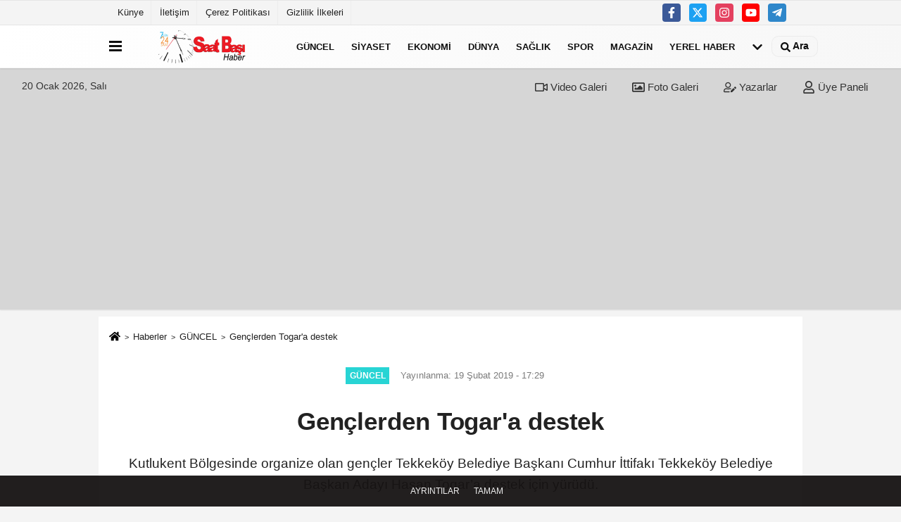

--- FILE ---
content_type: text/html; charset=UTF-8
request_url: https://www.saatbasihaber.com/genclerden-togar-a-destek/87005/
body_size: 12208
content:
 <!DOCTYPE html> <html lang="tr-TR"><head> <meta name="format-detection" content="telephone=no"/> <meta id="meta-viewport" name="viewport" content="width=1200"> <meta charset="utf-8"> <title>Gençlerden Togar'a destek - GÜNCEL - Saat Başı Haber</title> <meta name="title" content="Gençlerden Togar&#39;a destek - GÜNCEL - Saat Başı Haber"> <meta name="description" content="Kutlukent Bölgesinde organize olan gençler Tekkeköy Belediye Başkanı Cumhur İttifakı Tekkeköy Belediye Başkan Adayı Hasan Togar&#39;a destek için yürüdü."> <meta name="datePublished" content="2019-02-19T17:29:41+03:00"> <meta name="dateModified" content="2019-02-19T17:29:41+03:00"> <meta name="articleSection" content="news"> <link rel="canonical" href="https://www.saatbasihaber.com/genclerden-togar-a-destek/87005/" /> <link rel="manifest" href="https://www.saatbasihaber.com/manifest.json"> <meta name="robots" content="max-image-preview:large" /> <meta name="robots" content="max-snippet:160"> <link rel="image_src" type="image/jpeg" href="https://www.saatbasihaber.com/images/haberler/2019/02/genclerden-togar-a-destek.jpg"/> <meta http-equiv="content-language" content="tr"/> <meta name="content-language" content="tr"><meta name="apple-mobile-web-app-status-bar-style" content="#ebe7e6"><meta name="msapplication-navbutton-color" content="#ebe7e6"> <meta name="theme-color" content="#ebe7e6"/> <link rel="shortcut icon" type="image/x-icon" href="https://www.saatbasihaber.com/favicon_2.ico"> <link rel="apple-touch-icon" href="https://www.saatbasihaber.com/favicon_2.ico"> <meta property="og:site_name" content="https://www.saatbasihaber.com" /> <meta property="og:type" content="article" /> <meta property="og:title" content="Gençlerden Togar&#39;a destek" /> <meta property="og:url" content="https://www.saatbasihaber.com/genclerden-togar-a-destek/87005/" /> <meta property="og:description" content="Kutlukent Bölgesinde organize olan gençler Tekkeköy Belediye Başkanı Cumhur İttifakı Tekkeköy Belediye Başkan Adayı Hasan Togar&#39;a destek için yürüdü."/> <meta property="og:image" content="https://www.saatbasihaber.com/images/haberler/2019/02/genclerden-togar-a-destek.jpg" /> <meta property="og:locale" content="tr_TR" /> <meta property="og:image:width" content="641" /> <meta property="og:image:height" content="380" /> <meta property="og:image:alt" content="Gençlerden Togar&#39;a destek" /> <meta name="twitter:card" content="summary_large_image" /> <meta name="twitter:url" content="https://www.saatbasihaber.com/genclerden-togar-a-destek/87005/" /> <meta name="twitter:title" content="Gençlerden Togar&#39;a destek" /> <meta name="twitter:description" content="Kutlukent Bölgesinde organize olan gençler Tekkeköy Belediye Başkanı Cumhur İttifakı Tekkeköy Belediye Başkan Adayı Hasan Togar&#39;a destek için yürüdü." /> <meta name="twitter:image:src" content="https://www.saatbasihaber.com/images/haberler/2019/02/genclerden-togar-a-destek.jpg" /> <meta name="twitter:domain" content="https://www.saatbasihaber.com" /> <meta property="fb:app_id" content="1260858360622463" /> <link rel="alternate" type="application/rss+xml" title="Gençlerden Togar&#39;a destek" href="https://www.saatbasihaber.com/rss_guncel_5.xml"/> <script type="text/javascript"> var facebookApp = '1260858360622463'; var facebookAppVersion = ''; var twitter_username = ''; var reklamtime = "1000"; var domainname = "https://www.saatbasihaber.com"; var splashcookie = null; var splashtime = null;	var _TOKEN = "1ba57eb2c071fc48ea66074fb4e10082"; </script><link rel="preload" as="style" href="https://www.saatbasihaber.com/template/prime/assets/css/app.php?v=20211217092031923" /><link rel="stylesheet" type="text/css" media='all' href="https://www.saatbasihaber.com/template/prime/assets/css/app.php?v=20211217092031923"/> <link rel="preload" as="script" href="https://www.saatbasihaber.com/template/prime/assets/js/app.js?v=20211217092031923" /><script src="https://www.saatbasihaber.com/template/prime/assets/js/app.js?v=20211217092031923"></script> <script src="https://www.saatbasihaber.com/template/prime/assets/js/sticky.sidebar.js?v=20211217092031923"></script> <script src="https://www.saatbasihaber.com/template/prime/assets/js/libs/swiper/swiper.js?v=20211217092031923" defer></script> <script src="https://www.saatbasihaber.com/template/prime/assets/js/print.min.js?v=20211217092031923" defer></script> <script src="https://www.saatbasihaber.com/reg-sw.js?v=20211217092031923" defer></script> <script data-schema="organization" type="application/ld+json"> { "@context": "https://schema.org", "@type": "Organization", "name": "Saat Başı Haber", "url": "https://www.saatbasihaber.com", "logo": { "@type": "ImageObject",	"url": "https://www.saatbasihaber.com/images/genel/logo_2.png",	"width": 360, "height": 90}, "sameAs": [ "http://www.facebook.com/pages/Saat-Başı-Haber/1438198979820017", "https://www.youtube.com/channel/UC6-i4W1H6x7Arsrohu_XD0Q", "https://www.twitter.com/saatbasi_haber", "https://instagram.com/saatbasihaber/", "", "", "" ] } </script> <script type="application/ld+json"> { "@context": "https://schema.org", "@type": "BreadcrumbList",	"@id": "https://www.saatbasihaber.com/genclerden-togar-a-destek/87005/#breadcrumb", "itemListElement": [{ "@type": "ListItem", "position": 1, "item": { "@id": "https://www.saatbasihaber.com", "name": "Ana Sayfa" } }, { "@type": "ListItem", "position": 2, "item": {"@id": "https://www.saatbasihaber.com/guncel/","name": "GÜNCEL" } }, { "@type": "ListItem", "position": 3, "item": { "@id": "https://www.saatbasihaber.com/genclerden-togar-a-destek/87005/", "name": "Gençlerden Togar&#39;a destek" } }] } </script> <script type="application/ld+json">{ "@context": "https://schema.org", "@type": "NewsArticle",	"inLanguage":"tr-TR", "mainEntityOfPage": { "@type": "WebPage", "@id": "https://www.saatbasihaber.com/genclerden-togar-a-destek/87005/" }, "headline": "Gençlerden Togar&amp;#39;a destek", "name": "Gençlerden Togar&#39;a destek", "articleBody": "Tekkeköy Kutlukent Bölgesindeki gençlerin AK Parti ilçe gençlik kolları ile birlikte organize ettiği program adeta mitinge dönüştü.
SKM önünde gençlere seslenen Tekkeköy Belediye Başkanı ve Cumhur İttifakı Tekkeköy Belediye Başkan Adayı Hasan Togar, &quot;Cumhur ittifakı Tekkeköy&#39;de farkını fark ettirmeye başladı&quot; dedi.
Konuşmasında Tekkeköy halkının ve gençlerin Cumhur İttifakına sahip çıktığına dikkat çeken Togar, &quot;Tekkeköy ilk günkü aşkla bir birine kenetlendi. Bu coşkunun, bu kalabalığın, bu kararlığın önünde hiçbir engel duramaz. Hepimizin amacı ilçemizi daha güzel yerlere taşımak. Aynı hedef etrafında kenetlendik&quot; dedi.   
Gittiği her yerde çok büyük sevgi ve coşku seliyle karşılanan Tekkeköy Belediye Başkanı Cumhur İttifakı Tekkeköy Belediye Başkan Adayı Hasan Togar, Kutlukent gençleri tarafından organize edilen sürpriz program karşısında şaşkınlığını gizleyemedi.  Başkan Togar, &quot;Gittiğimiz her yerde vatandaşlarımızın, gençlerimizin mahallelerini adeta miting alanına dönüştürüyor olması bizleri oldukça mutlu ediyor. Her programda gördüğüm manzara karşısında duygulu anlar yaşıyorum&quot; diye konuştu.
Gençlerden Togar&#39;a Tam Destek
Kutlukent Bölgesi gençleri ile ilçe gençlik kollarının birlikte organize ettiği coşkulu buluşmada Tekkeköy Belediye Başkanı Hasan Togar, gençleri tek tek tokalaşarak kucaklaştı. Gecenin ilerleyen saatine ve havanın soğuğuna aldırış etmeyen mahalle sakinleri ve gençler Togar&#39;la birlikte tezahüratlar altında İstiklal Mahallesindeki SKM&#39;ye kadar yürüdüler. 
Tevazu Samimiyet Gayretle Hedeflerimize Ulaşacağız
Gençlerin desteği ile enerjisi ile her türlü güçlüğün ortadan kalkacağına değinen Togar, &quot;Tevazu, samimiyet ve gayret ile &#39;Önce millet, önce memleket&#39; diyerek çıktığımız bu kutlu yolda birlik beraberliğimiz devam ettikçe ve omuz omuza verdikçe ilçemizi yeni hedeflere ulaştırmaya devam edeceğiz. Cumhur İttifakı&#39;nın ruhuyla çalınmadık kapı sıkılmadık el bırakmadan el ele gönül gönle hep birlikte aynı amaç etrafında kenetleneceğiz. Bu noktada gençlerimize büyük görevler düşüyor. Sizler AK Partinin bel kemiğisin. Sahada en önde sizler varsınız. Bu akşam bu soğuk havada böyle bir sürprizle bizleri karşıladığınız için hepinize ayrı ayrı teşekkür ediyorum. Hep birlikte yeni başarılara imza atmaya devam edeceğiz&quot; şeklinde konuştu.
", "articleSection": "GÜNCEL",	"wordCount": 286,	"image": [{	"@type": "ImageObject",	"url": "https://www.saatbasihaber.com/images/haberler/2019/02/genclerden-togar-a-destek.jpg",	"height": 380,	"width": 641 }], "datePublished": "2019-02-19T17:29:41+03:00", "dateModified": "2019-02-19T17:29:41+03:00", "genre": "news",	"isFamilyFriendly":"True",	"publishingPrinciples":"https://www.saatbasihaber.com/gizlilik-ilkesi.html",	"thumbnailUrl": "https://www.saatbasihaber.com/images/haberler/2019/02/genclerden-togar-a-destek.jpg", "typicalAgeRange": "7-", "keywords": "",	"author": { "@type": "Person", "name": "Editör",	"url": "https://www.saatbasihaber.com/editor/editor" }, "publisher": { "@type": "Organization", "name": "Saat Başı Haber", "logo": { "@type": "ImageObject", "url": "https://www.saatbasihaber.com/images/genel/logo_2.png", "width": 360, "height": 90 } }, "description": "Kutlukent Bölgesinde organize olan gençler Tekkeköy Belediye Başkanı Cumhur İttifakı Tekkeköy Belediye Başkan Adayı Hasan Togar&#39;a destek için yürüdü."
} </script><meta name = "alexaVerifyID" content = "ELoju26EDwfLi1ykcqbL_1jr0GE" /><meta name="msvalidate.01" content="BA90380189BE97A592CBD02195E0B1CF" /><script async src="//pagead2.googlesyndication.com/pagead/js/adsbygoogle.js"></script><script> (adsbygoogle = window.adsbygoogle || []).push({ google_ad_client: "ca-pub-2355455846794742", enable_page_level_ads: true });</script><meta name="_mg-domain-verification" content="4e9a67b31f44110e68a92615ef35a77e" /><script async src="https://pagead2.googlesyndication.com/pagead/js/adsbygoogle.js?client=ca-pub-2355455846794742" crossorigin="anonymous"></script></head><body class=""> <div class="container position-relative"><div class="sabit-reklam "><div class=" text-center" ></div></div><div class="sabit-reklam sag-sabit "></div></div> <div class="container-fluid d-md-block d-none header-border"><div class="container d-md-block d-none"><div class="row"><div class="col-md-7"><ul class="nav text-12 float-left"> <li><a class="nav-link-top" href="https://www.saatbasihaber.com/s/kunye-1.html" title="Künye" rel="external">Künye</a></li><li><a class="nav-link-top" href="https://www.saatbasihaber.com/s/iletisim-2.html" title="İletişim" rel="external">İletişim</a></li><li><a class="nav-link-top" href="https://www.saatbasihaber.com/s/cerez-politikasi-3.html" title="Çerez Politikası" rel="external">Çerez Politikası</a></li><li><a class="nav-link-top" href="https://www.saatbasihaber.com/s/gizlilik-ilkeleri-4.html" title="Gizlilik İlkeleri" rel="external">Gizlilik İlkeleri</a></li> </ul></div><div class="col-md-5"><div class="my-1 float-right"> <a href="https://www.facebook.com/pages/Saat-Başı-Haber/1438198979820017" title="http://www.facebook.com/pages/Saat-Başı-Haber/1438198979820017" target="_blank" rel="noopener" class="bg-facebook btn btn-icon-top rounded mr-2"><svg width="16" height="16" class="svg-wh"> <use xlink:href="https://www.saatbasihaber.com/template/prime/assets/img/spritesvg.svg#facebook-f" /> </svg> </a> <a href="https://www.twitter.com/saatbasi_haber" title="https://www.twitter.com/saatbasi_haber" target="_blank" rel="noopener" class="bg-twitter btn btn-icon-top rounded mr-2"><svg width="16" height="16" class="svg-wh"> <use xlink:href="https://www.saatbasihaber.com/template/prime/assets/img/spritesvg.svg#twitterx" /> </svg> </a> <a href="https://instagram.com/saatbasihaber/" title="https://instagram.com/saatbasihaber/" target="_blank" rel="noopener" class="bg-instagram btn btn-icon-top rounded mr-2"><svg width="16" height="16" class="svg-wh"> <use xlink:href="https://www.saatbasihaber.com/template/prime/assets/img/spritesvg.svg#instagram" /> </svg> </a> <a href="https://www.youtube.com/channel/UC6-i4W1H6x7Arsrohu_XD0Q" title="https://www.youtube.com/channel/UC6-i4W1H6x7Arsrohu_XD0Q" target="_blank" rel="noopener" class="bg-youtube btn btn-icon-top rounded mr-2"><svg width="16" height="16" class="svg-wh"> <use xlink:href="https://www.saatbasihaber.com/template/prime/assets/img/spritesvg.svg#youtube" /> </svg> </a> <a href="mdv" target="_blank" rel="noopener" class="bg-telegram btn btn-icon-top rounded mr-2" title="mdv"><svg width="16" height="16" class="svg-wh"> <use xlink:href="https://www.saatbasihaber.com/template/prime/assets/img/spritesvg.svg#telegram" /> </svg> </a> </div></div> </div> </div></div> <div class="header-border"></div> <nav class="d-print-none navbar navbar-expand-lg bg-white align-items-center header box-shadow-menu"> <div class="container"><div class="menu" data-toggle="modal" data-target="#menu-aside" data-toggle-class="modal-open-aside"> <span class="menu-item"></span> <span class="menu-item"></span> <span class="menu-item"></span> </div> <a class="navbar-brand logo align-items-center" href="https://www.saatbasihaber.com" title="Saat Başı Haber"><picture> <source data-srcset="https://www.saatbasihaber.com/images/genel/logo.webp?v=20211217092031923" type="image/webp" class="img-fluid logoh"> <source data-srcset="https://www.saatbasihaber.com/images/genel/logo_2.png?v=20211217092031923" type="image/jpeg" class="img-fluid logoh"> <img src="https://www.saatbasihaber.com/images/genel/logo_2.png?v=20211217092031923" alt="Anasayfa" class="img-fluid logoh" width="100%" height="100%"></picture></a> <ul class="navbar-nav mr-auto font-weight-bolder nav-active-border bottom b-primary d-none d-md-flex"> <li class="nav-item text-uppercase"><a class="nav-link text-uppercase" href="https://www.saatbasihaber.com/guncel/" title="GÜNCEL" rel="external" >GÜNCEL</a></li><li class="nav-item text-uppercase"><a class="nav-link text-uppercase" href="https://www.saatbasihaber.com/siyaset/" title="SİYASET" rel="external" >SİYASET</a></li><li class="nav-item text-uppercase"><a class="nav-link text-uppercase" href="https://www.saatbasihaber.com/ekonomi/" title="EKONOMİ" rel="external" >EKONOMİ</a></li><li class="nav-item text-uppercase"><a class="nav-link text-uppercase" href="https://www.saatbasihaber.com/dunya/" title="DÜNYA" rel="external" >DÜNYA</a></li><li class="nav-item text-uppercase"><a class="nav-link text-uppercase" href="https://www.saatbasihaber.com/saglik/" title="SAĞLIK" rel="external" >SAĞLIK</a></li><li class="nav-item text-uppercase"><a class="nav-link text-uppercase" href="https://www.saatbasihaber.com/spor/" title="SPOR" rel="external" >SPOR</a></li><li class="nav-item text-uppercase"><a class="nav-link text-uppercase" href="https://www.saatbasihaber.com/magazin/" title="MAGAZİN" rel="external" >MAGAZİN</a></li><li class="nav-item text-uppercase"><a class="nav-link text-uppercase" href="https://www.saatbasihaber.com/yerel-haber/" title="YEREL HABER" rel="external" >YEREL HABER</a></li> <li class="nav-item dropdown dropdown-hover"> <a title="tümü" href="#" class="nav-link text-uppercase"><svg width="16" height="16" class="svg-bl text-16"><use xlink:href="https://www.saatbasihaber.com/template/prime/assets/img/sprite.svg#chevron-down"></use></svg></a> <div class="dropdown-menu px-2 py-2"> <a class="d-block p-1 text-nowrap nav-link" href="https://www.saatbasihaber.com/egitim/" title="EĞİTİM">EĞİTİM</a> <a class="d-block p-1 text-nowrap nav-link" href="https://www.saatbasihaber.com/cevre/" title="ÇEVRE">ÇEVRE</a> <a class="d-block p-1 text-nowrap nav-link" href="https://www.saatbasihaber.com/kultur-sanat/" title="KÜLTÜR-SANAT">KÜLTÜR-SANAT</a> <a class="d-block p-1 text-nowrap nav-link" href="https://www.saatbasihaber.com/bilim-ve-teknoloji/" title="BİLİM VE TEKNOLOJİ">BİLİM VE TEKNOLOJİ</a> </div> </li> </ul> <ul class="navbar-nav ml-auto align-items-center font-weight-bolder"> <li class="nav-item"><a href="javascript:;" data-toggle="modal" data-target="#search-box" class="search-button nav-link py-1" title="Arama"><svg class="svg-bl" width="14" height="18"> <use xlink:href="https://www.saatbasihaber.com/template/prime/assets/img/spritesvg.svg#search" /> </svg> <span> Ara</span></a></li> </ul> </div></nav></header><div class="container-fluid d-md-block sondakika-bg d-print-none"> <div class="row py-s px-3"> <div class="col-md-5"> <span id="bugun">Bugün <script> function tarihsaat() { var b = new Date, g = b.getSeconds(), d = b.getMinutes(), a = b.getHours(), c = b.getDay(), h = b.getDate(), k = b.getMonth(), b = b.getFullYear(); 10 > a && (a = "0" + a); 10 > g && (g = "0" + g); 10 > d && (d = "0" + d); document.getElementById("bugun").innerHTML = h + " " + "Ocak Şubat Mart Nisan Mayıs Haziran Temmuz Ağustos Eylül Ekim Kasım Aralık".split(" ")[k] + " " + b + ", " + "Pazar Pazartesi Salı Çarşamba Perşembe Cuma Cumartesi".split(" ")[c] + " "; setTimeout("tarihsaat()", 1E3) } function CC_noErrors() { return !0 } window.onerror = CC_noErrors; function bookmarksite(b, g) { document.all ? window.external.AddFavorite(g, b) : window.sidebar && window.sidebar.addPanel(b, g, "") } tarihsaat();</script></span> </div> <div class="col-md-7 d-none d-md-block"> <div class="text-right text-16"><a href="https://www.saatbasihaber.com/video-galeri/" class="px-3" title="Video Galeri" rel="external"><svg class="svg-whss" width="18" height="18"> <use xlink:href="https://www.saatbasihaber.com/template/prime/assets/img/sprite.svg#video" /> </svg> Video Galeri</a> <a href="https://www.saatbasihaber.com/foto-galeri/" class="px-3" title="Foto Galeri" rel="external"><svg class="svg-whss" width="18" height="18"> <use xlink:href="https://www.saatbasihaber.com/template/prime/assets/img/sprite.svg#image" /> </svg> Foto Galeri</a> <a href="https://www.saatbasihaber.com/kose-yazarlari/" class="px-3" title="Köşe Yazarları" rel="external"><svg class="svg-whss" width="18" height="18"> <use xlink:href="https://www.saatbasihaber.com/template/prime/assets/img/sprite.svg#user-edit" /> </svg> Yazarlar</a> <a class="px-3" href="https://www.saatbasihaber.com/kullanici-girisi/" rel="external"><svg class="svg-whss" width="18" height="18"> <use xlink:href="https://www.saatbasihaber.com/template/prime/assets/img/sprite.svg#user" /> </svg> Üye Paneli</a> </div> </div> </div></div> <div class="fixed-share bg-white box-shadow is-hidden align-items-center d-flex post-tools px-3"> <span class="bg-facebook post-share share-link" onClick="ShareOnFacebook('https://www.saatbasihaber.com/genclerden-togar-a-destek/87005/');return false;" title="facebook"><svg width="18" height="18" class="svg-wh"><use xlink:href="https://www.saatbasihaber.com/template/prime/assets/img/sprite.svg?v=1#facebook-f"></use></svg> </span> <span class="bg-twitter post-share share-link" onClick="ShareOnTwitter('https://www.saatbasihaber.com/genclerden-togar-a-destek/87005/', 'tr', '', 'Gençlerden Togar’a destek')" title="twitter"><svg width="18" height="18" class="svg-wh"><use xlink:href="https://www.saatbasihaber.com/template/prime/assets/img/sprite.svg?v=1#twitterx"></use></svg></span> <a rel="noopener" class="bg-whatsapp post-share share-link" href="https://api.whatsapp.com/send?text=Gençlerden Togar’a destek https://www.saatbasihaber.com/genclerden-togar-a-destek/87005/" title="whatsapp"><svg width="18" height="18" class="svg-wh"><use xlink:href="https://www.saatbasihaber.com/template/prime/assets/img/sprite.svg?v=1#whatsapp"></use></svg></a> <a target="_blank" rel="noopener" class="bg-telegram post-share share-link" href="https://t.me/share/url?url=https://www.saatbasihaber.com/genclerden-togar-a-destek/87005/&text=Gençlerden Togar’a destek" title="telegram"><svg width="18" height="18" class="svg-wh"><use xlink:href="https://www.saatbasihaber.com/template/prime/assets/img/sprite.svg?v=1#telegram"></use></svg></a> <a target="_blank" rel="noopener" class="bg-linkedin post-share share-link" href="https://www.linkedin.com/shareArticle?url=https://www.saatbasihaber.com/genclerden-togar-a-destek/87005/" title="linkedin"><svg width="18" height="18" class="svg-wh"><use xlink:href="https://www.saatbasihaber.com/template/prime/assets/img/sprite.svg?v=1#linkedin"></use></svg></a> <a target="_blank" rel="noopener" class="bg-pinterest post-share share-link" href="https://pinterest.com/pin/create/button/?url=https://www.saatbasihaber.com/genclerden-togar-a-destek/87005/&media=https://www.saatbasihaber.com/images/haberler/2019/02/genclerden-togar-a-destek.jpg&description=Gençlerden Togar’a destek" title="pinterest"><svg width="18" height="18" class="svg-wh"><use xlink:href="https://www.saatbasihaber.com/template/prime/assets/img/sprite.svg?v=1#pinterest"></use></svg></a> <div class="ml-auto d-flex align-items-center"> <a href="javascript:;" class="font-buyut text-muted text-center font-button plus mr-2"> <span>A</span> <div class="text-10 font-weight-normal">Büyüt</div> </a> <a href="javascript:;" class="font-kucult text-muted text-center font-button mr-2"> <span>A</span> <div class="text-10 font-weight-normal">Küçült</div> </a> <a href="javascript:;" class="text-muted text-center position-relative scroll-go" data-scroll="yorumlar-87005" data-count="0"> <svg class="svg-gr" width="24" height="24"><use xlink:href="https://www.saatbasihaber.com/template/prime/assets/img/sprite.svg?v=1#comments" /></svg> <div class="text-10">Yorumlar</div> </a> </div> </div> <div class="print-body" id="print-87005"> <div class="container py-1 bg-white"> <nav aria-label="breadcrumb"> <ol class="breadcrumb justify-content-left"> <li class="breadcrumb-item"><a href="https://www.saatbasihaber.com" title="Ana Sayfa"><svg class="svg-br-2" width="16" height="16"><use xlink:href="https://www.saatbasihaber.com/template/prime/assets/img/sprite.svg?v=1#home" /></svg></a></li> <li class="breadcrumb-item"><a href="https://www.saatbasihaber.com/arsiv/" title="Arşiv">Haberler</a></li> <li class="breadcrumb-item"><a href="https://www.saatbasihaber.com/guncel/" title="GÜNCEL">GÜNCEL</a></li> <li class="breadcrumb-item active d-md-block d-none" aria-current="page"><a href="https://www.saatbasihaber.com/genclerden-togar-a-destek/87005/" title="Gençlerden Togar&#39;a destek">Gençlerden Togar&#39;a destek</a></li> </ol> </nav> <div id="haberler"> <div class="haber-kapsa print-body" id="print-87005"> <div class="news-start"> <article id="haber-87005"> <div class="text-md-center" > <div class="text-muted text-sm py-2 d-md-flex align-items-center justify-content-center"> <div class="badge badge-lg text-uppercase bg-primary mr-3 my-2 " style="background:#28d4d4 !important;"> GÜNCEL </div> <div class="d-md-block text-12 text-fade"><svg class="svg-gr-2 d-none" width="14" height="14"><use xlink:href="https://www.saatbasihaber.com/template/prime/assets/img/sprite.svg?v=1#clock"></use></svg> Yayınlanma: 19 Şubat 2019 - 17:29 </div> <div class="text-12 ml-md-3 text-fade"> </div> </div> <h1 class="text-36 post-title my-2 py-2 font-weight-bold"> Gençlerden Togar&#39;a destek </h1> <h2 class="text-2222 mb-0 my-2 py-2 font-weight-normal">Kutlukent Bölgesinde organize olan gençler Tekkeköy Belediye Başkanı Cumhur İttifakı Tekkeköy Belediye Başkan Adayı Hasan Togar’a destek için yürüdü.</h2> <div class="text-muted text-sm py-2 d-md-none align-items-center d-flex text-nowrap"> <div class="badge badge-lg text-uppercase bg-primary mr-3"> GÜNCEL </div> <div class="text-12"> 19 Şubat 2019 - 17:29 </div> <div class="ml-3 d-none d-md-block text-12"> </div> </div> <div class="fix-socials_btm d-flex d-md-none"> <div class="post-tools"> <a rel="noopener" class="post-share share-link" href="https://www.saatbasihaber.com" title="Ana Sayfa"><svg width="18" height="18" class="svg-wh"><use xlink:href="https://www.saatbasihaber.com/template/prime/assets/img/sprite.svg?v=1#home"></use></svg></a> <span class="bg-facebook post-share share-link" onClick="ShareOnFacebook('https://www.saatbasihaber.com/genclerden-togar-a-destek/87005/');return false;" title="facebook"><svg width="18" height="18" class="svg-wh"><use xlink:href="https://www.saatbasihaber.com/template/prime/assets/img/sprite.svg?v=1#facebook-f"></use></svg> </span> <span class="bg-twitter post-share share-link" onClick="ShareOnTwitter('https://www.saatbasihaber.com/genclerden-togar-a-destek/87005/', 'tr', '', 'Gençlerden Togar’a destek')" title="twitter"><svg width="18" height="18" class="svg-wh"><use xlink:href="https://www.saatbasihaber.com/template/prime/assets/img/sprite.svg?v=1#twitterx"></use></svg> </span> <a target="_blank" rel="noopener" class="bg-whatsapp post-share share-link" href="https://api.whatsapp.com/send?text=Gençlerden Togar’a destek https://www.saatbasihaber.com/genclerden-togar-a-destek/87005/" title="whatsapp"><svg width="18" height="18" class="svg-wh"><use xlink:href="https://www.saatbasihaber.com/template/prime/assets/img/sprite.svg?v=1#whatsapp"></use></svg></a> <a target="_blank" rel="noopener" class="bg-telegram post-share share-link" href="https://t.me/share/url?url=https://www.saatbasihaber.com/genclerden-togar-a-destek/87005/&text=Gençlerden Togar’a destek" title="telegram"><svg width="18" height="18" class="svg-wh"><use xlink:href="https://www.saatbasihaber.com/template/prime/assets/img/sprite.svg?v=1#telegram"></use></svg></a> <a target="_blank" rel="noopener" class="bg-linkedin post-share share-link" href="https://www.linkedin.com/shareArticle?url=https://www.saatbasihaber.com/genclerden-togar-a-destek/87005/" title="linkedin"><svg width="18" height="18" class="svg-wh"><use xlink:href="https://www.saatbasihaber.com/template/prime/assets/img/sprite.svg?v=1#linkedin"></use></svg></a> <a target="_blank" rel="noopener" class="bg-pinterest post-share share-link" href="https://pinterest.com/pin/create/button/?url=https://www.saatbasihaber.com/genclerden-togar-a-destek/87005/&media=https://www.saatbasihaber.com/images/haberler/2019/02/genclerden-togar-a-destek.jpg&description=Gençlerden Togar’a destek" title="pinterest"><svg width="18" height="18" class="svg-wh"><use xlink:href="https://www.saatbasihaber.com/template/prime/assets/img/sprite.svg?v=1#pinterest"></use></svg></a> <div class="ml-5 ml-auto d-flex align-items-center"> <a href="javascript:;" class="text-muted text-center position-relative scroll-go d-md-inline-block " data-scroll="yorumlar-87005" data-count="0"> <svg class="svg-gr" width="24" height="24"><use xlink:href="https://www.saatbasihaber.com/template/prime/assets/img/sprite.svg?v=1#comments" /></svg> <div class="text-10">Yorumlar</div> </a> </div> </div></div> <div class="post-tools my-3 d-flex d-print-none flex-scroll flex-wrap"> <span class="bg-facebook post-share share-link" onClick="ShareOnFacebook('https://www.saatbasihaber.com/genclerden-togar-a-destek/87005/');return false;" title="facebook"><svg width="18" height="18" class="svg-wh"><use xlink:href="https://www.saatbasihaber.com/template/prime/assets/img/sprite.svg?v=1#facebook-f"></use></svg> </span> <span class="bg-twitter post-share share-link" onClick="ShareOnTwitter('https://www.saatbasihaber.com/genclerden-togar-a-destek/87005/', 'tr', '', 'Gençlerden Togar’a destek')" title="twitter"><svg width="18" height="18" class="svg-wh"><use xlink:href="https://www.saatbasihaber.com/template/prime/assets/img/sprite.svg?v=1#twitterx"></use></svg> </span> <a target="_blank" rel="noopener" class="bg-whatsapp post-share share-link" href="https://api.whatsapp.com/send?text=Gençlerden Togar’a destek https://www.saatbasihaber.com/genclerden-togar-a-destek/87005/" title="whatsapp"><svg width="18" height="18" class="svg-wh"><use xlink:href="https://www.saatbasihaber.com/template/prime/assets/img/sprite.svg?v=1#whatsapp"></use></svg></a> <a target="_blank" rel="noopener" class="bg-telegram post-share share-link" href="https://t.me/share/url?url=https://www.saatbasihaber.com/genclerden-togar-a-destek/87005/&text=Gençlerden Togar’a destek" title="telegram"><svg width="18" height="18" class="svg-wh"><use xlink:href="https://www.saatbasihaber.com/template/prime/assets/img/sprite.svg?v=1#telegram"></use></svg></a> <a target="_blank" rel="noopener" class="bg-linkedin post-share share-link" href="https://www.linkedin.com/shareArticle?url=https://www.saatbasihaber.com/genclerden-togar-a-destek/87005/" title="linkedin"><svg width="18" height="18" class="svg-wh"><use xlink:href="https://www.saatbasihaber.com/template/prime/assets/img/sprite.svg?v=1#linkedin"></use></svg></a> <a target="_blank" rel="noopener" class="bg-pinterest post-share share-link" href="https://pinterest.com/pin/create/button/?url=https://www.saatbasihaber.com/genclerden-togar-a-destek/87005/&media=https://www.saatbasihaber.com/images/haberler/2019/02/genclerden-togar-a-destek.jpg&description=Gençlerden Togar’a destek" title="pinterest"><svg width="18" height="18" class="svg-wh"><use xlink:href="https://www.saatbasihaber.com/template/prime/assets/img/sprite.svg?v=1#pinterest"></use></svg></a> <div class="ml-5 ml-auto d-flex align-items-center"> <a href="javascript:;" class="text-muted text-center mr-4 printer d-none d-md-inline-block" name="print87005" id="87005" title="Yazdır"> <svg class="svg-gr" width="24" height="24"><use xlink:href="https://www.saatbasihaber.com/template/prime/assets/img/sprite.svg?v=1#print" /></svg> <div class="text-10">Yazdır</div> </a> <a href="javascript:;" class="font-buyut text-muted text-center font-button plus mr-2"> <span>A</span> <div class="text-10 font-weight-normal">Büyüt</div> </a> <a href="javascript:;" class="font-kucult text-muted text-center font-button mr-2"> <span>A</span> <div class="text-10 font-weight-normal">Küçült</div> </a> <a href="javascript:;" class="text-muted text-center position-relative scroll-go d-none d-md-inline-block " data-scroll="yorumlar-87005" data-count="0"> <svg class="svg-gr" width="24" height="24"><use xlink:href="https://www.saatbasihaber.com/template/prime/assets/img/sprite.svg?v=1#comments" /></svg> <div class="text-10">Yorumlar</div> </a> </div> </div> </div> <div class="border-bottom my-3"></div> <div class="row"> <div class="col-md-8"> <div class="lazy mb-4 responsive-image"> <a data-fancybox="image" href="https://www.saatbasihaber.com/images/haberler/2019/02/genclerden-togar-a-destek.jpg" title="Gençlerden Togar'a destek"><img src="https://www.saatbasihaber.com/template/prime/assets/img/641x380.jpg?v=20211217092031923" data-src="https://www.saatbasihaber.com/images/haberler/2019/02/genclerden-togar-a-destek.jpg" width="100%" height="100%" alt="Gençlerden Togar'a destek" class="img-fluid lazy"/></a> </div> <div class="post-body my-3"> <div class="detay" property="articleBody">
Tekkeköy Kutlukent Bölgesindeki gençlerin AK Parti ilçe gençlik kolları ile birlikte organize ettiği program adeta mitinge dönüştü.</p>SKM önünde gençlere seslenen Tekkeköy Belediye Başkanı ve Cumhur İttifakı Tekkeköy Belediye Başkan Adayı Hasan Togar, “Cumhur ittifakı Tekkeköy’de farkını fark ettirmeye başladı” dedi.<br />Konuşmasında Tekkeköy halkının ve gençlerin Cumhur İttifakına sahip çıktığına dikkat çeken Togar, “Tekkeköy ilk günkü aşkla bir birine kenetlendi. Bu coşkunun, bu kalabalığın, bu kararlığın önünde hiçbir engel duramaz. Hepimizin amacı ilçemizi daha güzel yerlere taşımak. Aynı hedef etrafında kenetlendik” dedi.   </p>Gittiği her yerde çok büyük sevgi ve coşku seliyle karşılanan Tekkeköy Belediye Başkanı Cumhur İttifakı Tekkeköy Belediye Başkan Adayı Hasan Togar, Kutlukent gençleri tarafından organize edilen sürpriz program karşısında şaşkınlığını gizleyemedi.  Başkan Togar, “Gittiğimiz her yerde vatandaşlarımızın, gençlerimizin mahallelerini adeta miting alanına dönüştürüyor olması bizleri oldukça mutlu ediyor. Her programda gördüğüm manzara karşısında duygulu anlar yaşıyorum” diye konuştu.</p><img alt="" src="/images/files/uploads/togar-destek-1.jpg" style="width: 650px; height: 360px;" /></p><strong>Gençlerden Togar’a Tam Destek</strong></p>Kutlukent Bölgesi gençleri ile ilçe gençlik kollarının birlikte organize ettiği coşkulu buluşmada Tekkeköy Belediye Başkanı Hasan Togar, gençleri tek tek tokalaşarak kucaklaştı. Gecenin ilerleyen saatine ve havanın soğuğuna aldırış etmeyen mahalle sakinleri ve gençler Togar’la birlikte tezahüratlar altında İstiklal Mahallesindeki SKM’ye kadar yürüdüler. </p><strong>Tevazu Samimiyet Gayretle Hedeflerimize Ulaşacağız</strong></p>Gençlerin desteği ile enerjisi ile her türlü güçlüğün ortadan kalkacağına değinen Togar, “Tevazu, samimiyet ve gayret ile ‘Önce millet, önce memleket’ diyerek çıktığımız bu kutlu yolda birlik beraberliğimiz devam ettikçe ve omuz omuza verdikçe ilçemizi yeni hedeflere ulaştırmaya devam edeceğiz. Cumhur İttifakı’nın ruhuyla çalınmadık kapı sıkılmadık el bırakmadan el ele gönül gönle hep birlikte aynı amaç etrafında kenetleneceğiz. Bu noktada gençlerimize büyük görevler düşüyor. Sizler AK Partinin bel kemiğisin. Sahada en önde sizler varsınız. Bu akşam bu soğuk havada böyle bir sürprizle bizleri karşıladığınız için hepinize ayrı ayrı teşekkür ediyorum. Hep birlikte yeni başarılara imza atmaya devam edeceğiz” şeklinde konuştu.</p> </div> <div class=" text-center" ></div> </div> <div class="clearfixy"></div><div class="emojiler py-3" data-id="87005"></div><script> $(document).ready(function () {
$('.emojiler[data-id="'+87005+'"]').load('https://www.saatbasihaber.com/template/prime/include/emoji.php?postid=87005&type=1');
});</script> <div class="my-3 py-1 d-print-none commenttab" id="yorumlar-87005"> <div class="b-t"> <div class="nav-active-border b-primary top"> <ul class="nav font-weight-bold align-items-center" id="myTab" role="tablist"> <li class="nav-item" role="tab" aria-selected="false"> <a class="nav-link py-3 active" id="comments-tab-87005" data-toggle="tab" href="#comments-87005"><span class="d-md-block text-16">YORUMLAR</span></a> </li> </ul> </div> </div> <div class="tab-content"> <div class="tab-pane show active" id="comments-87005"> <div class="my-3"> <div class="commentResult"></div> <form class="contact_form commentstyle" action="" onsubmit="return tumeva.commentSubmit(this)" name="yorum"> <div class="reply my-2" id="kim" style="display:none;"><strong> <span></span> </strong> adlı kullanıcıya cevap <a href="#" class="notlikeid reply-comment-cancel">x</a> </div> <div class="form-group"> <textarea onkeyup="textCounterJS(this.form.Yorum,this.form.remLensoz,1000);" id="yorum" type="text" minlength="10" name="Yorum" required="required" class="form-control pb-4" placeholder="Kanunlara aykırı, konuyla ilgisi olmayan, küfür içeren yorumlar onaylanmamaktadır.IP adresiniz kaydedilmektedir."></textarea> <label for="remLensoz"> <input autocomplete="off" class="commentbgr text-12 border-0 py-2 px-1" readonly id="remLensoz" name="remLensoz" type="text" maxlength="3" value="2000 karakter"/> </label> <script type="text/javascript"> function textCounterJS(field, cntfield, maxlimit) { if (field.value.length > maxlimit) field.value = field.value.substring(0, maxlimit); else cntfield.value = (maxlimit - field.value.length).toString().concat(' karakter'); } </script> </div> <div class="row"> <div class="col-md-6"> <div class="form-group"> <input autocomplete="off" type="text" maxlength="75" name="AdSoyad" class="form-control" id="adsoyad" required placeholder="Ad / Soyad"> </div> </div> </div> <input type="hidden" name="Baglanti" value="0" class="YorumId"/> <input type="hidden" name="Durum" value="YorumGonder"/> <input type="hidden" name="VeriId" value="87005"/> <input type="hidden" name="Tip" value="1"/> <input type="hidden" name="show" value="20260120"/> <input type="hidden" name="token" value="1ba57eb2c071fc48ea66074fb4e10082"> <button id="send" type="submit" class="text-14 btn btn-sm btn-primary px-4 font-weight-bold"> Gönder</button> </form> </div> <!-- yorumlar --> </div> </div></div> <div class="heading d-print-none py-3">İlginizi Çekebilir</div><div class="row row-sm list-grouped d-print-none"> <div class="col-md-6"> <div class="list-item block"> <a href="https://www.saatbasihaber.com/sirri-sureyya-onder-18-gunun-ardindan-hayatini-kaybetti/87487/" rel="external" title="Sırrı Süreyya Önder 18 günün ardından hayatını kaybetti"><picture> <source data-srcset="https://www.saatbasihaber.com/images/haberler/2025/05/sirri-sureyya-onder-18-gunun-ardindan-hayatini-kaybetti-6460-t.webp" type="image/webp" class="img-fluid"> <source data-srcset="https://www.saatbasihaber.com/images/haberler/2025/05/sirri-sureyya-onder-18-gunun-ardindan-hayatini-kaybetti-6460-t.jpg" type="image/jpeg" class="img-fluid"> <img src="https://www.saatbasihaber.com/template/prime/assets/img/313x170.jpg?v=20211217092031923" data-src="https://www.saatbasihaber.com/images/haberler/2025/05/sirri-sureyya-onder-18-gunun-ardindan-hayatini-kaybetti-6460-t.jpg" alt="Sırrı Süreyya Önder 18 günün ardından hayatını kaybetti" class="img-fluid lazy maxh3" width="384" height="208"></picture></a> <div class="list-content"> <div class="list-body h-2x"><a href="https://www.saatbasihaber.com/sirri-sureyya-onder-18-gunun-ardindan-hayatini-kaybetti/87487/" rel="external" title="Sırrı Süreyya Önder 18 günün ardından hayatını kaybetti" class="list-title mt-1">Sırrı Süreyya Önder 18 günün ardından hayatını kaybetti</a> </div> </div> </div> </div> <div class="col-md-6"> <div class="list-item block"> <a href="https://www.saatbasihaber.com/binance-risk-altinad-kapanacak-mi-sec-kararli/87486/" rel="external" title="Binance risk altında, kapanacak mı? Sec kararlı"><picture> <source data-srcset="https://www.saatbasihaber.com/images/haberler/2023/09/binance-risk-altinad-kapanacak-mi-sec-kararli-8971-t.webp" type="image/webp" class="img-fluid"> <source data-srcset="https://www.saatbasihaber.com/images/haberler/2023/09/binance-risk-altinad-kapanacak-mi-sec-kararli-8971-t.jpg" type="image/jpeg" class="img-fluid"> <img src="https://www.saatbasihaber.com/template/prime/assets/img/313x170.jpg?v=20211217092031923" data-src="https://www.saatbasihaber.com/images/haberler/2023/09/binance-risk-altinad-kapanacak-mi-sec-kararli-8971-t.jpg" alt="Binance risk altında, kapanacak mı? Sec kararlı" class="img-fluid lazy maxh3" width="384" height="208"></picture></a> <div class="list-content"> <div class="list-body h-2x"><a href="https://www.saatbasihaber.com/binance-risk-altinad-kapanacak-mi-sec-kararli/87486/" rel="external" title="Binance risk altında, kapanacak mı? Sec kararlı" class="list-title mt-1">Binance risk altında, kapanacak mı? Sec kararlı</a> </div> </div> </div> </div> <div class="col-md-6"> <div class="list-item block"> <a href="https://www.saatbasihaber.com/abd-den-ukranya-ya-ucaksavar-destegi/87485/" rel="external" title="ABD'den Ukranya'ya uçaksavar desteği"><picture> <source data-srcset="https://www.saatbasihaber.com/images/haberler/2022/03/abd-den-ukranya-ya-ucaksavar-destegi-3981-t.webp" type="image/webp" class="img-fluid"> <source data-srcset="https://www.saatbasihaber.com/images/haberler/2022/03/abd-den-ukranya-ya-ucaksavar-destegi-3981-t.jpg" type="image/jpeg" class="img-fluid"> <img src="https://www.saatbasihaber.com/template/prime/assets/img/313x170.jpg?v=20211217092031923" data-src="https://www.saatbasihaber.com/images/haberler/2022/03/abd-den-ukranya-ya-ucaksavar-destegi-3981-t.jpg" alt="ABD'den Ukranya'ya uçaksavar desteği" class="img-fluid lazy maxh3" width="384" height="208"></picture></a> <div class="list-content"> <div class="list-body h-2x"><a href="https://www.saatbasihaber.com/abd-den-ukranya-ya-ucaksavar-destegi/87485/" rel="external" title="ABD'den Ukranya'ya uçaksavar desteği" class="list-title mt-1">ABD'den Ukranya'ya uçaksavar desteği</a> </div> </div> </div> </div> <div class="col-md-6"> <div class="list-item block"> <a href="https://www.saatbasihaber.com/fedakar-saglik-calisanlari-unutulmadi/87484/" rel="external" title="Fedakar sağlık çalışanları unutulmadı"><picture> <source data-srcset="https://www.saatbasihaber.com/images/haberler/2022/03/fedakar-saglik-calisanlari-unutulmadi-5599-t.webp" type="image/webp" class="img-fluid"> <source data-srcset="https://www.saatbasihaber.com/images/haberler/2022/03/fedakar-saglik-calisanlari-unutulmadi-5599-t.jpg" type="image/jpeg" class="img-fluid"> <img src="https://www.saatbasihaber.com/template/prime/assets/img/313x170.jpg?v=20211217092031923" data-src="https://www.saatbasihaber.com/images/haberler/2022/03/fedakar-saglik-calisanlari-unutulmadi-5599-t.jpg" alt="Fedakar sağlık çalışanları unutulmadı" class="img-fluid lazy maxh3" width="384" height="208"></picture></a> <div class="list-content"> <div class="list-body h-2x"><a href="https://www.saatbasihaber.com/fedakar-saglik-calisanlari-unutulmadi/87484/" rel="external" title="Fedakar sağlık çalışanları unutulmadı" class="list-title mt-1">Fedakar sağlık çalışanları unutulmadı</a> </div> </div> </div> </div> </div></div> <div class="col-md-4 d-print-none sidebar87005"><div class="heading my-2">Son Haberler</div> <div class="list-grid"> <a href="https://www.saatbasihaber.com/sirri-sureyya-onder-18-gunun-ardindan-hayatini-kaybetti/87487/" title="Sırrı Süreyya Önder 18 günün ardından hayatını kaybetti" rel="external" class="list-item mb-0 py-2"> <picture> <source data-srcset="https://www.saatbasihaber.com/images/haberler/2025/05/sirri-sureyya-onder-18-gunun-ardindan-hayatini-kaybetti-6460-t.webp" type="image/webp"> <source data-srcset="https://www.saatbasihaber.com/images/haberler/2025/05/sirri-sureyya-onder-18-gunun-ardindan-hayatini-kaybetti-6460-t.jpg" type="image/jpeg"> <img src="https://www.saatbasihaber.com/template/prime/assets/img/92x50-l.jpg?v=20211217092031923" data-src="https://www.saatbasihaber.com/images/haberler/2025/05/sirri-sureyya-onder-18-gunun-ardindan-hayatini-kaybetti-6460-t.jpg" alt="Sırrı Süreyya Önder 18 günün ardından hayatını kaybetti" class="img-fluid lazy w-92 mh-50px" width="92" height="50"></picture> <div class="list-content py-0 ml-2"> <div class="list-body h-2x"> <div class="list-title h-2x text-topnews text-15 lineblockh"> Sırrı Süreyya Önder 18 günün ardından hayatını kaybetti </div> </div> </div> </a> <a href="https://www.saatbasihaber.com/binance-risk-altinad-kapanacak-mi-sec-kararli/87486/" title="Binance risk altında, kapanacak mı? Sec kararlı" rel="external" class="list-item mb-0 py-2"> <picture> <source data-srcset="https://www.saatbasihaber.com/images/haberler/2023/09/binance-risk-altinad-kapanacak-mi-sec-kararli-8971-t.webp" type="image/webp"> <source data-srcset="https://www.saatbasihaber.com/images/haberler/2023/09/binance-risk-altinad-kapanacak-mi-sec-kararli-8971-t.jpg" type="image/jpeg"> <img src="https://www.saatbasihaber.com/template/prime/assets/img/92x50-l.jpg?v=20211217092031923" data-src="https://www.saatbasihaber.com/images/haberler/2023/09/binance-risk-altinad-kapanacak-mi-sec-kararli-8971-t.jpg" alt="Binance risk altında, kapanacak mı? Sec kararlı" class="img-fluid lazy w-92 mh-50px" width="92" height="50"></picture> <div class="list-content py-0 ml-2"> <div class="list-body h-2x"> <div class="list-title h-2x text-topnews text-15 lineblockh"> Binance risk altında, kapanacak mı? Sec kararlı </div> </div> </div> </a> <a href="https://www.saatbasihaber.com/abd-den-ukranya-ya-ucaksavar-destegi/87485/" title="ABD'den Ukranya'ya uçaksavar desteği" rel="external" class="list-item mb-0 py-2"> <picture> <source data-srcset="https://www.saatbasihaber.com/images/haberler/2022/03/abd-den-ukranya-ya-ucaksavar-destegi-3981-t.webp" type="image/webp"> <source data-srcset="https://www.saatbasihaber.com/images/haberler/2022/03/abd-den-ukranya-ya-ucaksavar-destegi-3981-t.jpg" type="image/jpeg"> <img src="https://www.saatbasihaber.com/template/prime/assets/img/92x50-l.jpg?v=20211217092031923" data-src="https://www.saatbasihaber.com/images/haberler/2022/03/abd-den-ukranya-ya-ucaksavar-destegi-3981-t.jpg" alt="ABD'den Ukranya'ya uçaksavar desteği" class="img-fluid lazy w-92 mh-50px" width="92" height="50"></picture> <div class="list-content py-0 ml-2"> <div class="list-body h-2x"> <div class="list-title h-2x text-topnews text-15 lineblockh"> ABD'den Ukranya'ya uçaksavar desteği </div> </div> </div> </a> <a href="https://www.saatbasihaber.com/fedakar-saglik-calisanlari-unutulmadi/87484/" title="Fedakar sağlık çalışanları unutulmadı" rel="external" class="list-item mb-0 py-2"> <picture> <source data-srcset="https://www.saatbasihaber.com/images/haberler/2022/03/fedakar-saglik-calisanlari-unutulmadi-5599-t.webp" type="image/webp"> <source data-srcset="https://www.saatbasihaber.com/images/haberler/2022/03/fedakar-saglik-calisanlari-unutulmadi-5599-t.jpg" type="image/jpeg"> <img src="https://www.saatbasihaber.com/template/prime/assets/img/92x50-l.jpg?v=20211217092031923" data-src="https://www.saatbasihaber.com/images/haberler/2022/03/fedakar-saglik-calisanlari-unutulmadi-5599-t.jpg" alt="Fedakar sağlık çalışanları unutulmadı" class="img-fluid lazy w-92 mh-50px" width="92" height="50"></picture> <div class="list-content py-0 ml-2"> <div class="list-body h-2x"> <div class="list-title h-2x text-topnews text-15 lineblockh"> Fedakar sağlık çalışanları unutulmadı </div> </div> </div> </a> <a href="https://www.saatbasihaber.com/konya-da-yanlislikla-olduruldukleri-ortaya-cikan-yasli-cift-cinayetini-katil-piknikte-soylemis/87478/" title="Konya'da yanlışlıkla öldürüldükleri ortaya çıkan yaşlı çift cinayetini katil piknikte söylemiş " rel="external" class="list-item mb-0 py-2"> <picture> <source data-srcset="https://www.saatbasihaber.com/images/haberler/2021/12/konya-da-yanlislikla-olduruldukleri-ortaya-cikan-yasli-cift-cinayetini-katil-piknikte-soylemis-8934-twebp.webp" type="image/webp"> <source data-srcset="https://www.saatbasihaber.com/images/haberler/2021/12/konya-da-yanlislikla-olduruldukleri-ortaya-cikan-yasli-cift-cinayetini-katil-piknikte-soylemis-8934-t.jpg" type="image/jpeg"> <img src="https://www.saatbasihaber.com/template/prime/assets/img/92x50-l.jpg?v=20211217092031923" data-src="https://www.saatbasihaber.com/images/haberler/2021/12/konya-da-yanlislikla-olduruldukleri-ortaya-cikan-yasli-cift-cinayetini-katil-piknikte-soylemis-8934-t.jpg" alt="Konya'da yanlışlıkla öldürüldükleri ortaya çıkan yaşlı çift cinayetini katil piknikte söylemiş " class="img-fluid lazy w-92 mh-50px" width="92" height="50"></picture> <div class="list-content py-0 ml-2"> <div class="list-body h-2x"> <div class="list-title h-2x text-topnews text-15 lineblockh"> Konya'da yanlışlıkla öldürüldükleri ortaya çıkan yaşlı çift... </div> </div> </div> </a> </div> </div> </div> <div style="display:none;"> <div id="news-nextprev" class="group" style="display: block;"> <div id="prevNewsUrl" class="leftNewsDetailArrow" data-url="https://www.saatbasihaber.com/demir-den-kentsel-donusum-vurgusu/87004/"> <a href="https://www.saatbasihaber.com/demir-den-kentsel-donusum-vurgusu/87004/" rel="external" class="leftArrow prev"> <div class="leftTextImgWrap" style="display: none; opacity: 1;"> <div class="lText nwstle">Demir'den kentsel dönüşüm vurgusu</div> </div> </a> </div> <div id="nextNewsUrl" class="rightNewsDetailArrow" data-url="https://www.saatbasihaber.com/demir-den-kentsel-donusum-vurgusu/87004/"> <a href="https://www.saatbasihaber.com/demir-den-kentsel-donusum-vurgusu/87004/" rel="external" class="rightArrow next"> <div class="rightTextImgWrap" style="display: none; opacity: 1;"> <div class="rText nwstle">Demir'den kentsel dönüşüm vurgusu</div> </div> </a> <a href="https://www.saatbasihaber.com/demir-den-kentsel-donusum-vurgusu/87004/" id="sonrakiHaber"></a> </div> </div> <script> $(document).ready(function () { $('.sidebar87005').theiaStickySidebar({ additionalMarginTop: 70, additionalMarginBottom: 20 });}); </script> </div></article> </div> </div> </div> <div class="page-load-status"> <div class="loader-ellips infinite-scroll-request"> <span class="loader-ellips__dot"></span> <span class="loader-ellips__dot"></span> <span class="loader-ellips__dot"></span> <span class="loader-ellips__dot"></span> </div> <p class="infinite-scroll-last"></p> <p class="infinite-scroll-error"></p></div> </div> </div> </div> <div class="modal" id="search-box" data-backdrop="true" aria-hidden="true"> <div class="modal-dialog modal-lg modal-dialog-centered"> <div class="modal-content bg-transparent"> <div class="modal-body p-0"> <a href="javascript:;" data-dismiss="modal" title="Kapat" class="float-right ml-3 d-flex text-white mb-3 font-weight-bold"><svg class="svg-wh fa-4x" width="18" height="18"> <use xlink:href="https://www.saatbasihaber.com/template/prime/assets/img/spritesvg.svg#times" /> </svg></a> <form role="search" action="https://www.saatbasihaber.com/template/prime/search.php" method="post"> <input id="arama-input" required minlength="3" autocomplete="off" type="text" name="q" placeholder="Lütfen aramak istediğiniz kelimeyi yazınız." class="form-control py-3 px-4 border-0"> <input type="hidden" name="type" value="1" > <input type="hidden" name="token" value="60df30b7095aada502fe2126b02ad1ee"></form> <div class="text-white mt-3 mx-3"></div> </div> </div> </div></div> <div class="modal fade" id="menu-aside" data-backdrop="true" aria-hidden="true"> <div class="modal-dialog modal-left w-xxl mobilmenuheader"> <div class="d-flex flex-column h-100"> <div class="navbar px-md-5 px-3 py-3 d-flex"> <a href="javascript:;" data-dismiss="modal" class="ml-auto"> <svg class="svg-w fa-3x" width="18" height="18"> <use xlink:href="https://www.saatbasihaber.com/template/prime/assets/img/spritesvg.svg#times" /> </svg> </a> </div> <div class="px-md-5 px-3 py-2 scrollable hover flex"> <div class="nav flex-column"> <div class="nav-item"> <a class="nav-link pl-0 py-2" href="https://www.saatbasihaber.com" rel="external" title="Ana Sayfa">Ana Sayfa</a></div> <div class="nav-item"><a class="nav-link pl-0 py-2" href="https://www.saatbasihaber.com/guncel/" title="GÜNCEL" rel="external">GÜNCEL</a></div><div class="nav-item"><a class="nav-link pl-0 py-2" href="https://www.saatbasihaber.com/siyaset/" title="SİYASET" rel="external">SİYASET</a></div><div class="nav-item"><a class="nav-link pl-0 py-2" href="https://www.saatbasihaber.com/ekonomi/" title="EKONOMİ" rel="external">EKONOMİ</a></div><div class="nav-item"><a class="nav-link pl-0 py-2" href="https://www.saatbasihaber.com/dunya/" title="DÜNYA" rel="external">DÜNYA</a></div><div class="nav-item"><a class="nav-link pl-0 py-2" href="https://www.saatbasihaber.com/saglik/" title="SAĞLIK" rel="external">SAĞLIK</a></div><div class="nav-item"><a class="nav-link pl-0 py-2" href="https://www.saatbasihaber.com/spor/" title="SPOR" rel="external">SPOR</a></div><div class="nav-item"><a class="nav-link pl-0 py-2" href="https://www.saatbasihaber.com/magazin/" title="MAGAZİN" rel="external">MAGAZİN</a></div><div class="nav-item"><a class="nav-link pl-0 py-2" href="https://www.saatbasihaber.com/yerel-haber/" title="YEREL HABER" rel="external">YEREL HABER</a></div><div class="nav-item"><a class="nav-link pl-0 py-2" href="https://www.saatbasihaber.com/egitim/" title="EĞİTİM" rel="external">EĞİTİM</a></div><div class="nav-item"><a class="nav-link pl-0 py-2" href="https://www.saatbasihaber.com/cevre/" title="ÇEVRE" rel="external">ÇEVRE</a></div><div class="nav-item"><a class="nav-link pl-0 py-2" href="https://www.saatbasihaber.com/kultur-sanat/" title="KÜLTÜR-SANAT" rel="external">KÜLTÜR-SANAT</a></div><div class="nav-item"><a class="nav-link pl-0 py-2" href="https://www.saatbasihaber.com/bilim-ve-teknoloji/" title="BİLİM VE TEKNOLOJİ" rel="external">BİLİM VE TEKNOLOJİ</a></div> <div class="nav-item"><a class="nav-link pl-0 py-2" href="https://www.saatbasihaber.com/kose-yazarlari/" rel="external" title="Köşe Yazarları">Köşe Yazarları</a></div> <div class="nav-item"> <a class="nav-link pl-0 py-2" href="https://www.saatbasihaber.com/foto-galeri/" rel="external" title=" Foto Galeri">Foto Galeri</a> </div> <div class="nav-item"> <a class="nav-link pl-0 py-2" href="https://www.saatbasihaber.com/video-galeri/" rel="external" title="Video Galeri">Video Galeri</a> </div> <div class="nav-item"><a class="nav-link pl-0 py-2" href="https://www.saatbasihaber.com/kullanici-girisi/" rel="external">Üye Paneli</a></div> <div class="nav-item"><a class="nav-link pl-0 py-2" href="https://www.saatbasihaber.com/gunun-haberleri/" rel="external" title="Günün Haberleri">Günün Haberleri</a></div> <div class="nav-item"><a class="nav-link pl-0 py-2" href="https://www.saatbasihaber.com/arsiv/" rel="external" title="Arşiv"> Arşiv</a></div> <div class="nav-item"><a class="nav-link pl-0 py-2" href="https://www.saatbasihaber.com/anketler/" rel="external" title="Anketler">Anketler</a></div> <div class="nav-item"><a class="nav-link pl-0 py-2" href="https://www.saatbasihaber.com/hava-durumu/" rel="external" title="Hava Durumu">Hava Durumu</a> </div> <div class="nav-item"> <a class="nav-link pl-0 py-2" href="https://www.saatbasihaber.com/gazete-mansetleri/" rel="external" title="Gazete Manşetleri">Gazete Manşetleri</a> </div> <div class="nav-item"> <a class="nav-link pl-0 py-2" href="https://www.saatbasihaber.com/nobetci-eczaneler/" rel="external" title="Nöbetci Eczaneler">Nöbetci Eczaneler</a> </div> <div class="nav-item"> <a class="nav-link pl-0 py-2" href="https://www.saatbasihaber.com/namaz-vakitleri/" rel="external" title="Namaz Vakitleri">Namaz Vakitleri</a> </div> </div> </div> </div> </div></div><footer class="d-print-none"><div class="py-4 bg-white footer"> <div class="container py-1 text-13"> <div class="row"> <div class="col-md-4"> <ul class="list-unstyled l-h-2x text-13 nav"> <li class="col-6 col-md-6 mtf-1"><a href="https://www.saatbasihaber.com/asayis/" title="ASAYİŞ">ASAYİŞ</a></li> <li class="col-6 col-md-6 mtf-1"><a href="https://www.saatbasihaber.com/dunya/" title="DÜNYA">DÜNYA</a></li> <li class="col-6 col-md-6 mtf-1"><a href="https://www.saatbasihaber.com/egitim/" title="EĞİTİM">EĞİTİM</a></li> <li class="col-6 col-md-6 mtf-1"><a href="https://www.saatbasihaber.com/ekonomi/" title="EKONOMİ">EKONOMİ</a></li> <li class="col-6 col-md-6 mtf-1"><a href="https://www.saatbasihaber.com/guncel/" title="GÜNCEL">GÜNCEL</a></li> <li class="col-6 col-md-6 mtf-1"><a href="https://www.saatbasihaber.com/kultur-sanat/" title="KÜLTÜR-SANAT">KÜLTÜR-SANAT</a></li> <li class="col-6 col-md-6 mtf-1"><a href="https://www.saatbasihaber.com/saglik/" title="SAĞLIK">SAĞLIK</a></li> <li class="col-6 col-md-6 mtf-1"><a href="https://www.saatbasihaber.com/siyaset/" title="SİYASET">SİYASET</a></li> <li class="col-6 col-md-6 mtf-1"><a href="https://www.saatbasihaber.com/spor/" title="SPOR">SPOR</a></li> </ul> </div> <div class="col-md-8"> <div class="row"> <div class="col-4 col-md-3"> <ul class="list-unstyled l-h-2x text-13"> <li class="mtf-1"><a href="https://www.saatbasihaber.com/foto-galeri/" rel="external" title=" Foto Galeri">Foto Galeri</a></li> <li class="mtf-1"><a href="https://www.saatbasihaber.com/video-galeri/" rel="external" title="Video Galeri">Video Galeri</a></li> <li class="mtf-1"><a href="https://www.saatbasihaber.com/kose-yazarlari/" rel="external" title="Köşe Yazarları">Köşe Yazarları</a></li> </ul> </div> <div class="col-6 col-md-3"> <ul class="list-unstyled l-h-2x text-13"> <li class="mtf-1"><a href="https://www.saatbasihaber.com/kullanici-girisi/" rel="external">Üye Paneli</a></li> <li class="mtf-1"><a href="https://www.saatbasihaber.com/gunun-haberleri/" rel="external" title="Günün Haberleri">Günün Haberleri</a></li> <li class="mtf-1"><a href="https://www.saatbasihaber.com/arsiv/" rel="external" title="Arşiv"> Arşiv</a></li> </ul> </div> <div class="col-6 col-md-3"> <ul class="list-unstyled l-h-2x text-13"> <li class="mtf-1"><a href="https://www.saatbasihaber.com/anketler/" rel="external" title="Anketler">Anketler</a></li> <li class="mtf-1"> <a href="https://www.saatbasihaber.com/hava-durumu/" rel="external" title=" Hava Durumu"> Hava Durumu</a> </li> <li class="mtf-1"> <a href="https://www.saatbasihaber.com/gazete-mansetleri/" rel="external" title="Gazete Manşetleri">Gazete Manşetleri</a> </li> <li class="mtf-1"> <a href="https://www.saatbasihaber.com/nobetci-eczaneler/" rel="external" title="Nöbetci Eczaneler">Nöbetci Eczaneler</a> </li> <li class="mtf-1"> <a href="https://www.saatbasihaber.com/namaz-vakitleri/" rel="external" title="Namaz Vakitleri">Namaz Vakitleri</a> </li> </ul> </div> <div class="col-6 col-md-3"> <a href="https://play.google.com/store/apps/details?id=com.saatbasihaber&hl=tr" target="_blank" title="https://play.google.com/store/apps/details?id=com.saatbasihaber&hl=tr" class="d-flex align-items-center text-left w-100 ml-1"> <svg class="svg-whf fa-4x" width="28" height="28"> <use xlink:href="https://www.saatbasihaber.com/template/prime/assets/img/spritesvg.svg#android" /> </svg> <div class="ml-2"> <div class="font-weight-bold">Google Play</div> <div class="font-weight-normal text-12">ücretsiz indirin</div> </div> </a> </div> <div class="col-md-12 py-2"> <a href="https://www.facebook.com/pages/Saat-Başı-Haber/1438198979820017" title="http://www.facebook.com/pages/Saat-Başı-Haber/1438198979820017" target="_blank" rel="noopener" class="bg-facebook btn btn-icon rounded mr-2"><svg width="18" height="18" class="svg-wh"> <use xlink:href="https://www.saatbasihaber.com/template/prime/assets/img/spritesvg.svg#facebook-f" /> </svg> </a> <a href="https://www.twitter.com/saatbasi_haber" title="https://www.twitter.com/saatbasi_haber" target="_blank" rel="noopener" class="bg-twitter btn btn-icon rounded mr-2"><svg width="18" height="18" class="svg-wh"> <use xlink:href="https://www.saatbasihaber.com/template/prime/assets/img/spritesvg.svg#twitterx" /> </svg> </a> <a href="https://instagram.com/saatbasihaber/" title="https://instagram.com/saatbasihaber/" target="_blank" rel="noopener" class="bg-instagram btn btn-icon rounded mr-2"><svg width="18" height="18" class="svg-wh"> <use xlink:href="https://www.saatbasihaber.com/template/prime/assets/img/spritesvg.svg#instagram" /> </svg> </a> <a href="https://www.youtube.com/channel/UC6-i4W1H6x7Arsrohu_XD0Q" title="https://www.youtube.com/channel/UC6-i4W1H6x7Arsrohu_XD0Q" target="_blank" rel="noopener" class="bg-youtube btn btn-icon rounded mr-2"><svg width="18" height="18" class="svg-wh"> <use xlink:href="https://www.saatbasihaber.com/template/prime/assets/img/spritesvg.svg#youtube" /> </svg> </a> <a href="mdv" target="_blank" rel="noopener" class="bg-telegram btn btn-icon rounded mr-2" title="mdv"><svg width="18" height="18" class="svg-wh"> <use xlink:href="https://www.saatbasihaber.com/template/prime/assets/img/spritesvg.svg#telegram" /> </svg> </a> </div> </div> <div class="col-4 col-md-4"> </div> </div> </div> </div> <hr> <div class="container"> <div class="row"> <div class="col-md-12"> <ul class="nav mb-1 justify-content-center text-13"> <li><a class="nav-link pl-0" href="https://www.saatbasihaber.com/rss.html" title="RSS" target="_blank" rel="noopener">Rss</a></li> <li><a class="nav-link pl-0" href="https://www.saatbasihaber.com/s/kunye-1.html" title="Künye" rel="external">Künye</a></li><li><a class="nav-link pl-0" href="https://www.saatbasihaber.com/s/iletisim-2.html" title="İletişim" rel="external">İletişim</a></li><li><a class="nav-link pl-0" href="https://www.saatbasihaber.com/s/cerez-politikasi-3.html" title="Çerez Politikası" rel="external">Çerez Politikası</a></li><li><a class="nav-link pl-0" href="https://www.saatbasihaber.com/s/gizlilik-ilkeleri-4.html" title="Gizlilik İlkeleri" rel="external">Gizlilik İlkeleri</a></li> </ul> <div class="text-12"><p class="text-center">Sitemizde bulunan yazı , video, fotoğraf ve haberlerin her hakkı saklıdır.<br>İzinsiz veya kaynak gösterilemeden kullanılamaz. </p></div> <p class="text-center text-12"><a href="https://www.tumeva.com" class="nav-link pl-0" title="https://www.tumeva.com" target="_blank" rel="noopener">Yazılım: Tumeva Bilişim</a></p> <a href="http://www.sanalbasin.com/?ref=31428" id="hash-adaefaadb9c24e87629c64035b4c70d6e5d23561" title="Bu site sanalbasin.com üyesidir" target="_blank"><img src="http://www.sanalbasin.com/dcms-themes/sanalbasin/img/sanalbasin_uyesidir.png" alt="sanalbasin.com üyesidir" /></a> </div> </div> </div></div> <script type="text/javascript" src="https://www.saatbasihaber.com/template/prime/assets/js/jquery.cookie-alert.js?v=20211217092031923" defer="defer"></script> <script> document.addEventListener('DOMContentLoaded', function (event) { window.cookieChoices && cookieChoices.showCookieConsentBar && cookieChoices.showCookieConsentBar( (window.cookieOptions && cookieOptions.msg) || "", (window.cookieOptions && cookieOptions.close) || "Tamam", (window.cookieOptions && cookieOptions.learn) || "Ayrıntılar",
(window.cookieOptions && cookieOptions.link) || 'https://www.saatbasihaber.com/cerez-politikasi.html'); }); </script> <a href="#" class="scrollup"><svg width="20" height="20" class="svg-wh"><use xlink:href="https://www.saatbasihaber.com/template/prime/assets/img/spritesvg.svg#arrow-up"></use></svg></a> <script>$('.mb20').on('load', function() { $(this).css('cssText', 'height: '+this.contentDocument.body.scrollHeight+'px !important'); }); $('.post-body img').not('#reklam img').each(function() {	$(this).addClass('lazy'); $(this).attr({ "data-src": $(this).attr('src') }) .removeAttr('src');
});</script> <script src="https://www.saatbasihaber.com/template/prime/assets/js/infinite-scroll.pkgd.min.js?v=20211217092031923" defer></script> <script> var PRIME = {"settings": { "analytics": "UA-65363908-1" } }; $(document).ready(function () { $infinityContainer = $('#haberler').infiniteScroll({ path: function() { return $('.haber-kapsa').last().find('#sonrakiHaber').attr('href'); }, append: '.haber-kapsa', prefill: true, historyTitle: true, history: 'push',	status: '.page-load-status', });
if ($infinityContainer) { $infinityContainer.on('history.infiniteScroll', function(event, title, path) {
$(".scroll-go").click(function() { var e = $(this).attr("data-scroll"); $("html, body").animate({ scrollTop: $("#" + e).offset().top }, 1e3) }); $("article").addClass("my-3"); $(".news-start").addClass("border-bottom");	$('.mb20').on('load', function() { $(this).css('cssText', 'height: '+this.contentDocument.body.scrollHeight+'px !important'); }); gtag('config', PRIME.settings.analytics, { 'page_path': window.location.pathname }); }); }	}); //	// </script> <script> var tumeva = tumeva || {}; $(document).ready(function () { $(document).on('focus', '.yorumComment', function () { $(".commentox").css('display', 'block'); }); tumeva = $.extend(tumeva, { commentInit: function () { this.replyCommentInit(); }, replyCommentInit: function () { $(document).on('click', '.reply-comment', function (elem) { var $elem = $(this), $form = $('#comments-' + $elem.data('id')); $form.find('.reply').show(); $form.find('.reply strong').html($elem.data('name')); $form.find('input[name=Baglanti]').val($elem.data('comment-id')); elem.preventDefault(); }); $(document).on('click', '.reply-comment-cancel', function (elem) { var $elem = $(this); $elem.closest('form').find('.reply').hide(); $elem.closest('form').find('input[name=Baglanti]').val(0); elem.preventDefault(); }); }, commentSubmit: function (elem) { var $form = $(elem); if (tumeva.inputCommentCheck($form)) return false; tumeva.sendComment($form); return false; }, sendComment: function (form) { var resultDiv = form.find('.commentResult'); $.ajax({ type: "POST", url: "https://www.saatbasihaber.com/template/prime/include/ajaxcomment.php", data: form.serialize(), success: function (response) {	$('.commentResult').html(response); form.each(function () { this.reset(); }); form.find('.reply').hide(); form.find('input[name=Baglanti]').val(0); }, error: function () { resultDiv.html("Sistemsel hata oluştu. Lütfen daha sonra tekrar deneyiniz"); } }); }, inputCommentCheck: function (form) { var error = false; form.find('.minput').each(function (index) { $(this).removeClass('requiredx').parent().find("span").remove(); if ($(this).val() == "") { $(this).addClass('requiredx'); $(this).parent().append('<span class="commentstyledanger">* Zorunlu alan</span>'); error = true; } }); return error; }, commentLike: function (id, url) { $.ajax({ type: 'POST', url: url, data: 'id=' + id, success: function (response) { $('span#like' + id).html(response); } }); return false; }, commentNotLike: function (id, url) { $.ajax({ type: 'POST', url: url, data: 'id=' + id, success: function (response) { $('span#notlike' + id).html(response); } }); return false; } }); tumeva.commentInit(); }); </script> <script async src="https://www.googletagmanager.com/gtag/js?id=UA-65363908-1"></script><script> window.dataLayer = window.dataLayer || []; function gtag(){dataLayer.push(arguments);} gtag('js', new Date()); gtag('config', 'UA-65363908-1');</script> <script defer src="https://static.cloudflareinsights.com/beacon.min.js/vcd15cbe7772f49c399c6a5babf22c1241717689176015" integrity="sha512-ZpsOmlRQV6y907TI0dKBHq9Md29nnaEIPlkf84rnaERnq6zvWvPUqr2ft8M1aS28oN72PdrCzSjY4U6VaAw1EQ==" data-cf-beacon='{"version":"2024.11.0","token":"873ee09b91b54f278bd3e58ebc0309e2","r":1,"server_timing":{"name":{"cfCacheStatus":true,"cfEdge":true,"cfExtPri":true,"cfL4":true,"cfOrigin":true,"cfSpeedBrain":true},"location_startswith":null}}' crossorigin="anonymous"></script>
</body></html>

--- FILE ---
content_type: text/html; charset=utf-8
request_url: https://www.google.com/recaptcha/api2/aframe
body_size: 267
content:
<!DOCTYPE HTML><html><head><meta http-equiv="content-type" content="text/html; charset=UTF-8"></head><body><script nonce="4YYTwp7pEAGj291JRbhYug">/** Anti-fraud and anti-abuse applications only. See google.com/recaptcha */ try{var clients={'sodar':'https://pagead2.googlesyndication.com/pagead/sodar?'};window.addEventListener("message",function(a){try{if(a.source===window.parent){var b=JSON.parse(a.data);var c=clients[b['id']];if(c){var d=document.createElement('img');d.src=c+b['params']+'&rc='+(localStorage.getItem("rc::a")?sessionStorage.getItem("rc::b"):"");window.document.body.appendChild(d);sessionStorage.setItem("rc::e",parseInt(sessionStorage.getItem("rc::e")||0)+1);localStorage.setItem("rc::h",'1768880583170');}}}catch(b){}});window.parent.postMessage("_grecaptcha_ready", "*");}catch(b){}</script></body></html>

--- FILE ---
content_type: text/css; charset: UTF-8;charset=UTF-8
request_url: https://www.saatbasihaber.com/template/prime/assets/css/app.php?v=20211217092031923
body_size: 57291
content:
  
    :root {
	  --theme-spot-bg: #ffffff;
	  --theme-spot-text-color: #000000;
	  --theme-namaz-bg: #307a2c;
      --theme-sondakika-bg: #d6d6d6;
      --theme-darmanset-bg: #d91a1a;
      --theme-anamanset-bg: #cc0700;
      --theme-tabmanset-bg: #e01b1b;
      --theme-devmanset-bg: #6b2e36;
      --theme-scrollup-bg: #cc0700;
      --theme-cokokunanlar-bg: #d91a1a;
      --theme-footer-bg: #f0f0f0;
      --theme-footer-color: #0f0f0f;
	  --theme-tab-bg: #d43333;
      --theme-tab-color: #ffffff;
      --theme-sondakika-text-color: #333333;
	  --theme-galeri-bg: #000302;
	  --theme-sondakika-bgx: #d6d6d6;
	  --theme-sondakika-bgy: #d6d6d6;
	  --theme-galeritab-bg: #9e0b06;
	  --theme-galeri-text-color: #ffffff;
	  --theme-body-bg: #f4f4f4;
	  --theme-flash-bg: #d10f0f;
	  --theme-flash2-bg: #b30220;
	  --theme-flash3-bg: #8f0209;
	  --theme-flash-text-color: #ffffff;
	  --theme-ustmenuarkaplan-bg: #f7f7f7;
	  --theme-ustmenuarkaplanrd-bg: #ffffff;
	  --theme-ustmenu-text-color: #0f0f0f;
	  --theme-maustmenu-text-color: #ffffff;
	  --theme-maustmenuarkaplan-bg: #3d3d3d;
	   	   --theme-ustmenu-shadow-color: rgba(255, 0, 0, 0.0);
	   	   --theme-top-border-color: #128ae6;
	   --theme-categorygeneral-border-color: ;
	   --theme-top-border-desktop-color: #e6e6e6;
	 

        --theme-headerv2-bg: #f7f7f7;
        --theme-headerv2-color: #0f0f0f;
        --theme-headerv2-border: #fff;
	  
	  
    }

a.disable-links {
     pointer-events: none;
  cursor: default;
}
.title-box {
    display: flex;
    flex-direction: row;
    line-height: 1;
}
.mb-5 {
    margin-bottom: 1.25rem;
}
.title-box>* {
    display: inline-block;
    font-weight: 500;
    line-height: 1.65rem;
    margin: 0;
    padding: 0.375rem 0.75rem;
    text-align: center;
	text-transform: uppercase !important
}
.title-box:after {
    border-bottom: 1px solid #a4a4a4;
    content: "";
    flex: 40 0 0%;
}
.title-box:before {
border-bottom: 1px solid #a4a4a4;
    content: "";
}
.timeline-body {
  position: relative;
  padding: 15px;
  margin-top: 20px;

  background-color: #f5f6fa;
  -webkit-border-radius: 4px;
  -moz-border-radius: 4px;
  -ms-border-radius: 4px;
  -o-border-radius: 4px;
  border-radius: 10px;
}
 .fix-socials_btm {
    margin-top: 20px;
    margin-bottom: 8px;
}
@media (max-width: 575px){
.fix-socials_btm {
    position: fixed;
    bottom: 0;
    margin-bottom: 0!important;
    left: 0;
    right: 0;
    background: #fff;
    z-index: 3999;
    height: 72px;
    display: flex;
    align-items: center;
    justify-content: center;
    box-shadow: 0 -1px 4px rgb(186 186 186 / 58%);
}}
.maxh1{
 max-height: 380px!important;
}

.maxh2{
 max-height: 122px!important;
}

.maxh3{
 max-height: 208px!important;
}
   
#reklam img{
 max-width: 100%;
     height: auto;
}
.mb15 {
margin-bottom: 15px!important;
}
.mb20 {
margin-top: 10px!important;
margin-bottom: 10px!important;
}
.post-body #reklam iframe {
	  /* min-height:auto !important; */
    margin: 0 !important;
    height: 100% !important;
}

.content-esimited-read {
    padding: 8px 18px;
    margin-top: 3px;
    border-radius: 20px;
    font-size: 13px;
    float: left;
    margin-left: 10px;
	}
.btnGoHomePage {
    display: flex;
    align-items: center;
    justify-content: center;
    margin: 10px 0 20px;
    clear: both;
}
.btnGoHomePage a {
    background: linear-gradient(
130deg
,#003880,#1ca1f2,#003880);
    background-size: 200% 200%;
    color: #fff;
    width: 100%;
    font-size: 15px;
    padding: 15px 0;
    text-align: center;
    -webkit-animation: homeBtnAnimate 4s ease infinite;
    animation: homeBtnAnimate 4s ease infinite;
}
.btnGoHomePage span {
    background: #e2edff;
    padding: 10px 20px;
    display: inline-block;
}
.btnGoHomePage img {
    width: 70px;
}
.btnGoHomePage strong {
    padding: 0 20px 0 0;
    position: relative;
}
.btnGoHomePage a:hover {
    opacity: 0.9;
    color:#fff;
}
.btnGoHomePage strong:after {
    content: "";
    position: absolute;
    right: -5px;
    top: 3px;
    width: 0;
    height: 0;
    transition: all 0.2s ease-in-out;
    border-left: 7px solid transparent;
    border-right: 7px solid transparent;
    border-top: 10px solid #fff;
    transform: rotate(-90deg);
}
@-webkit-keyframes homeBtnAnimate {
    0% {
        background-position: 10% 0;
    }
    50% {
        background-position: 91% 100%;
    }
    to {
        background-position: 10% 0;
    }
}
@keyframes homeBtnAnimate {
    0% {
        background-position: 10% 0;
    }
    50% {
        background-position: 91% 100%;
    }
    to {
        background-position: 10% 0;
    }
}
.transformTop {
    top: -70px;
}

.cartooonpage {
max-height: 170px;
width: auto;
    margin: 0 auto;
    display: block;
}
.cartooonphoto {
max-height: 250px;
width: auto;
    margin: 0 auto;
    display: block;
}
.brwhite {
color: #fff !important;
}
.pageSkin {
    top: 0;
    margin: 0 auto;
    width: 100%;
    height: 100%;
    z-index: 0;
    left: 0px;
    position: fixed;
}

.pageSkin a {
    background-attachment: fixed;
    background-position: 50% 0;
    background-repeat: no-repeat no-repeat;
    width: 100%;
    height: 100%;
    position: absolute;
}

.frontendAd {
    position: fixed;
    height: 100%;
    width: 100%;
    background: rgba(24, 24, 18, 0.93);
    z-index: 6000;
    display: none;
    left: 0px;
    top: 0px;
}

.frontendAd .content {
    position: absolute;
    margin-top: 1%;
    z-index: 9999;
}
.content {
    margin: 0 0 20px;
}
.frontendAd .bar {
    text-align: right;
    font-weight: bold;
    background: #f2f2f2;
    padding: 10px 20px;
    height: 40px;
    font-size: 14px;
    z-index: 9999;
}

.frontendAd .bar div {
    margin-right: 10px;
    
}

.frontendAd .second {
    float: left;
    z-index: 9999;
}

.frontendAd .closer {
    float: right;
}

.kosehbr a {
    color: #000;
}

.kosehbr {
    position: fixed;
    z-index: 9999;
    padding: 15px;
    display: none;
    background: #fff;
    width: 330px;
    right: 10px;
    bottom: 2px;
    -webkit-box-shadow: 0px 0px 5px 0px rgba(50, 50, 50, 0.75);
    -moz-box-shadow: 0px 0px 5px 0px rgba(50, 50, 50, 0.75);
    box-shadow: 0px 0px 5px 0px rgba(50, 50, 50, 0.75);
}

.kosehbr .item {
    width: 100%;
    padding-top: 10px;
    padding-left: 10px;
    height: 80px;
    margin-bottom: 10px;
}

.kosehbr .resim img {
    height: 66px;
    width: 100px;
    float: left;
}

.kosehbr .icerik {
    padding-left: 10px;
    width: 174px;
    color: #000;
    float: left;
}

.kosehbr .kapat {
    border-radius: 2px;
    padding: 2px 8px;
    color: #fff;
    position: absolute;
    top: 10px;
    right: 20px;
    text-align: center;
    text-decoration: none;
    font-size: 16px;
    
}
.yediyuzyirmisekiz{
height: 90px !important;
margin-top: 2px;
width: 728px;
}

.boxed_layout {
    width: 1000px;
    margin: 0 auto;
    background:#fff;
    -webkit-box-shadow: 0px 0px 3px -1px rgba(0,0,0,0.70);
    -moz-box-shadow: 0px 0px 3px -1px rgba(0,0,0,0.70); 
    box-shadow: 0px 0px 3px -1px rgb(0 0 0 / 35%);
}
.get_ajax_data {
display: inline-flex;
align-items: center;
}
    
.maUstMenuArkaPlan{
color: var(--theme-maustmenu-text-color);
background-color: var(--theme-maustmenuarkaplan-bg);
}

.svg-bl {
vertical-align: sub;
fill: black;
}
.svg-wh {
vertical-align: sub;
fill: white;
}

.svg-whfmm {
vertical-align: sub;
fill: var(--theme-ustmenu-text-color);
}
.svg-whf {
vertical-align: sub;
fill: var(--theme-footer-color);
}

.svg-whss {
vertical-align: sub;
fill: var(--theme-sondakika-text-color);
}
.svg-wh-2xx {
vertical-align: sub;
fill: var(--theme-sondakika-text-color);
margin-bottom: 2px;
}



.svg-whssf {
vertical-align: sub;
fill: var(--theme-flash-text-color);
}
.svg-wh-2xxf {
vertical-align: sub;
fill: var(--theme-flash-text-color);
margin-bottom: 2px;
}


.svg-wh-2 {
vertical-align: sub;
fill: white;
margin-bottom: 2px;
}
.svg-br {
vertical-align: sub;
fill: #6c757d;
}
.svg-br-2 {
vertical-align: sub;
fill: #000;
margin-bottom: 2px;
}
.svg-gr {
vertical-align: sub;
fill: #333;
margin-bottom: 3px;
}
.svg-gr-2 {
vertical-align: sub;
fill: #333;
margin-bottom: 2px;
}
.svg-b {
width: 18px !important;
height: 18px !important;
}
   
.svg-pr {
vertical-align: sub;
fill: #cc292b;
}   
 

  
     
 :root {
     --blue: #007bff;
     --indigo: #6610f2;
     --purple: #6f42c1;
     --pink: #e83e8c;
     --red: #dc3545;
     --orange: #fd7e14;
     --yellow: #ffc107;
     --green: #28a745;
     --teal: #20c997;
     --cyan: #17a2b8;
     --white: #ffffff;
     --gray: #6c757d;
     --gray-dark: #343a40;
     --primary: #cc292b;
     --secondary: #a0a4a7;
     --success: #5bc146;
     --info: #7258ff;
     --warning: #ffd14d;
     --danger: #fe4d62;
     --light: #dfe1e2;
     --dark: #171c21;
     --breakpoint-xs: 0;
     --breakpoint-sm: 576px;
     --breakpoint-md: 768px;
     --breakpoint-lg: 992px;
     --breakpoint-xl: 1200px;
     --font-family-sans-serif: -apple-system, BlinkMacSystemFont, "Segoe UI", PT Sans, "Helvetica Neue", Arial, sans-serif, "Apple Color Emoji", "Segoe UI Emoji", "Segoe UI Symbol";
     --font-family-monospace: SFMono-Regular, Menlo, Monaco, Consolas, "Liberation Mono", "Courier New", monospace;
 }

 *,
 *::before,
 *::after {
     box-sizing: border-box;
 }

 html {
     font-family: sans-serif;
     line-height: 1.15;
     -webkit-text-size-adjust: 100%;
     -ms-text-size-adjust: 100%;
     -ms-overflow-style: scrollbar;
     -webkit-tap-highlight-color: rgba(18, 18, 18, 0);
 }

 @-ms-viewport {
     width: device-width;
 }

 article,
 aside,
 dialog,
 figcaption,
 figure,
 footer,
 header,
 hgroup,
 main,
 nav,
 section {
     display: block;
 }

 body {
     margin: 0;
     font-family: Arial,sans-serif;
         
    
                font-size: 0.85rem;
      
     
     
     
     font-weight: 400;
     line-height: 1.4285714286;
     color: #222;
     text-align: left;
     background-color: var(--theme-body-bg);
 }

 [tabindex="-1"]:focus {
     outline: 0 !important;
 }

 hr {
     box-sizing: content-box;
     height: 0;
     overflow: visible;
 }

 h1,
 h2,
 h3,
 h4,
 h5,
 h6 {
     margin-top: 0;
     margin-bottom: 0.5rem;
 }
 
 .homegallery h2  {
    padding: 1px 0px 0px 8px;
    color: #fff;
       font-size: 16px;
       
    float: right;
}
    
  .homepage {
   display:none;
}   

 p {
     margin-top: 10px;
     margin-bottom: 1rem;
 }
 
 br {
   display: block;
   margin: 10px 0;
}

 abbr[title],
 abbr[data-original-title] {
     text-decoration: underline;
     text-decoration: underline dotted;
     cursor: help;
     border-bottom: 0;
 }

 address {
     margin-bottom: 1rem;
     font-style: normal;
     line-height: inherit;
 }

 ol,
 ul,
 dl {
     margin-top: 0;
     margin-bottom: 1rem;
 }

 ol ol,
 ul ul,
 ol ul,
 ul ol {
     margin-bottom: 0;
 }

 dt {
     font-weight: 600;
 }

 dd {
     margin-bottom: .5rem;
     margin-left: 0;
 }

 blockquote {
     margin: 0 0 1rem;
 }

 dfn {
     font-style: italic;
 }

 b,
 strong {
     font-weight: bolder;
 }

 small {
     font-size: 80%;
 }

 sub,
 sup {
     position: relative;
     font-size: 75%;
     line-height: 0;
     vertical-align: baseline;
 }

 sub {
     bottom: -.25em;
 }

 sup {
     top: -.5em;
 }

 a {
     color: #222;
     text-decoration: none;
     background-color: transparent;
     -webkit-text-decoration-skip: objects;
 }

 a:hover {
     color: #cc292b;
     text-decoration: underline;
 }

 a:not([href]):not([tabindex]) {
     color: inherit;
     text-decoration: none;
 }

 a:not([href]):not([tabindex]):hover,
 a:not([href]):not([tabindex]):focus {
     color: inherit;
     text-decoration: none;
 }

 a:not([href]):not([tabindex]):focus {
     outline: 0;
 }

 pre,
 code,
 kbd,
 samp {
     font-family: monospace, monospace;
     font-size: 1em;
 }

 pre {
     margin-top: 0;
     margin-bottom: 1rem;
     overflow: auto;
     -ms-overflow-style: scrollbar;
 }

 figure {
     margin: 0 0 1rem;
 }

 img {
     vertical-align: middle;
     border-style: none;
 }

 svg:not(:root) {
     overflow: hidden;
 }

 table {
     border-collapse: collapse;
 }

 caption {
     padding-top: 0.75rem;
     padding-bottom: 0.75rem;
     color: #666;
     text-align: left;
     caption-side: bottom;
 }

 th {
     text-align: inherit;
 }

 label {
     display: inline-block;
     margin-bottom: 0.5rem;
 }

 button {
     border-radius: 0;
 }

 button:focus {
     outline: 1px dotted;
     outline: 5px auto -webkit-focus-ring-color;
 }

 input,
 button,
 select,
 optgroup,
 textarea {
     margin: 0;
     font-family: inherit;
     font-size: inherit;
     line-height: inherit;
 }

 button,
 input {
     overflow: visible;
 }

 button,
 select {
     text-transform: none;
 }

 button,
 html [type="button"],
 [type="reset"],
 [type="submit"] {
     -webkit-appearance: button;
 }

 button::-moz-focus-inner,
 [type="button"]::-moz-focus-inner,
 [type="reset"]::-moz-focus-inner,
 [type="submit"]::-moz-focus-inner {
     padding: 0;
     border-style: none;
 }

 input[type="radio"],
 input[type="checkbox"] {
     box-sizing: border-box;
     padding: 0;
 }

 input[type="date"],
 input[type="time"],
 input[type="datetime-local"],
 input[type="month"] {
     -webkit-appearance: listbox;
 }

 textarea {
     overflow: auto;
     resize: vertical;
 }

 fieldset {
     min-width: 0;
     padding: 0;
     margin: 0;
     border: 0;
 }

 legend {
     display: block;
     width: 100%;
     max-width: 100%;
     padding: 0;
     margin-bottom: .5rem;
     font-size: 1.5rem;
     line-height: inherit;
     color: inherit;
     white-space: normal;
 }

 progress {
     vertical-align: baseline;
 }

 [type="number"]::-webkit-inner-spin-button,
 [type="number"]::-webkit-outer-spin-button {
     height: auto;
 }

 [type="search"] {
     outline-offset: -2px;
     -webkit-appearance: none;
 }

 [type="search"]::-webkit-search-cancel-button,
 [type="search"]::-webkit-search-decoration {
     -webkit-appearance: none;
 }

 ::-webkit-file-upload-button {
     font: inherit;
     -webkit-appearance: button;
 }

 output {
     display: inline-block;
 }

 summary {
     display: list-item;
     cursor: pointer;
 }

 template {
     display: none;
 }

 [hidden] {
     display: none !important;
 }

 h1,
 h2,
 h3,
 h4,
 h5,
 h6,
 .h1,
 .h2,
 .h3,
 .h4,
 .h5,
 .h6 {
     margin-bottom: 0.5rem;
     font-family: inherit;
     font-weight: bold;
     line-height: 1.2;
     color: inherit;
 }


 h1,
 .h1 {
     font-size: 2.1875rem;
 }

 h2,
 .h2 {
     font-size: 1.25rem;
 }

 h3,
 .h3 {
     font-size: 1.09375rem;
 }

 h4,
 .h4 {
     font-size: 1.3125rem;
 }

 h5,
 .h5 {
     font-size: 0.875rem;
 }

 h6,
 .h6 {
     font-size: 0.875rem;
 }

 .lead {
     font-size: 1.09375rem;
     font-weight: 300;
 }

 .display-1 {
     font-size: 6rem;
     font-weight: 300;
     line-height: 1.2;
 }

 .display-2 {
     font-size: 5.5rem;
     font-weight: 300;
     line-height: 1.2;
 }

 .display-3 {
     font-size: 4.5rem;
     font-weight: 300;
     line-height: 1.2;
 }

 .display-4 {
     font-size: 3.5rem;
     font-weight: 300;
     line-height: 1.2;
 }

 hr {
     margin-top: 1rem;
     margin-bottom: 1rem;
     border: 0;
     border-top: 1px solid rgba(18, 18, 18, 0.1);
 }

 small,
 .small {
     font-size: 80%;
     font-weight: 400;
 }

 mark,
 .mark {
     padding: 0.2em;
     background-color: #fcf8e3;
 }

 .list-unstyled {
     padding-left: 0;
     list-style: none;
 }

 .list-inline {
     padding-left: 0;
     list-style: none;
 }

 .list-inline-item {
     display: inline-block;
 }

 .list-inline-item:not(:last-child) {
     margin-right: 0.5rem;
 }

 .initialism {
     font-size: 90%;
     text-transform: uppercase;
 }

.img_position_left{
    float: left;
        margin-right: 20px;
    margin-bottom: 20px;
    width: 300px;
    min-height: 250px;
    display: block;
    position: relative;
}

.img_position_left:after {
	content:"";
    display:table;
    clear:both;
}
 .blockquote {
     margin-bottom: 1rem;
     font-size: 1.09375rem;
 }

 .blockquote-footer {
     display: block;
     font-size: 80%;
     color: #6c757d;
 }

 .blockquote-footer::before {
     content: "\2014 \00A0";
 }

.img-object-fit {
object-fit: cover;
height: 100%;
  }   
  
 .breadcrumb-video {
   color: #fff !important;
}
  
  .list-grouped .col-md-6 .img-object-fit {
  height:auto;
}  

 .img-fluid {
     max-width: 100%;
     height: auto;
 }
 .img-fluid-mynet {
     max-width: 100%;
     height: 500px;
 }
 .img-thumbnail {
     padding: 0.25rem;
     background-color: #e9ecef;
     border: 1px solid #dee2e6;
     border-radius: 0.25rem;
     max-width: 100%;
     height: auto;
 }

 .figure {
     display: inline-block;
 }

 .figure-img {
     margin-bottom: 0.5rem;
     line-height: 1;
 }

 .figure-caption {
     font-size: 90%;
     color: #6c757d;
 }

 code,
 kbd,
 pre,
 samp {
     font-family: SFMono-Regular, Menlo, Monaco, Consolas, "Liberation Mono", "Courier New", monospace;
 }

 code {
     font-size: 87.5%;
     color: #e83e8c;
     word-break: break-word;
 }

 a>code {
     color: inherit;
 }

 kbd {
     padding: 0.2rem 0.4rem;
     font-size: 87.5%;
     color: #ffffff;
     background-color: #313335;
     border-radius: 0.2rem;
 }

 kbd kbd {
     padding: 0;
     font-size: 100%;
     font-weight: 600;
 }



 pre {
     display: block;
     font-size: 87.5%;
     color: #313335;
 }

 pre code {
     font-size: inherit;
     color: inherit;
     word-break: normal;
 }

 .pre-scrollable {
     max-height: 340px;
     overflow-y: scroll;
 }

 .container {
     width: 100%;
     padding-right: 15px;
     padding-left: 15px;
     margin-right: auto;
     margin-left: auto;
 }

 @media (min-width: 576px) {
     .container {
         max-width: 540px;
     }
 }

 @media (min-width: 768px) {
     .container {
         max-width: 720px;
     }
 }

 @media (min-width: 992px) {
     .container {
         max-width: 960px;
     }
 }

 @media (min-width: 1200px) {
     .container {
         max-width: 1000px;
     }
 }

 .container-fluid {
     width: 100%;
     padding-right: 15px;
     padding-left: 15px;
     margin-right: auto;
     margin-left: auto;
 }

 .row {
     display: flex;
     flex-wrap: wrap;
     margin-right: -15px;
     margin-left: -15px;
 }
 
 .row-flash {
    display: flex;
    flex-wrap: wrap;

}

 .no-gutters {
     margin-right: 0;
     margin-left: 0;
 }

 .no-gutters>.col,
 .no-gutters>[class*="col-"] {
     padding-right: 0;
     padding-left: 0;
 }
 


 .col-1,
 .col-2,
 .col-3,
 .col-4,
 .col-5,
 .col-6,
 .col-7,
 .col-8,
 .col-9,
 .col-10,
 .col-11,
 .col-12,
 .col,
 .col-auto,
 .col-sm-1,
 .col-sm-2,
 .col-sm-3,
 .col-sm-4,
 .col-sm-5,
 .col-sm-6,
 .col-sm-7,
 .col-sm-8,
 .col-sm-9,
 .col-sm-10,
 .col-sm-11,
 .col-sm-12,
 .col-sm,
 .col-sm-auto,
 .col-md-1,
 .col-md-2,
 .col-md-3,
 .col-md-4,
 .col-md-5,
 .col-md-6,
 .col-md-7,
 .col-md-8,
 .col-md-9,
 .col-md-10,
 .col-md-11,
 .col-md-12,
 .col-md,
 .col-md-auto,
 .col-lg-1,
 .col-lg-2,
 .col-lg-3,
 .col-lg-4,
 .col-lg-5,
 .col-lg-6,
 .col-lg-7,
 .col-lg-8,
 .col-lg-9,
 .col-lg-10,
 .col-lg-11,
 .col-lg-12,
 .col-lg,
 .col-lg-auto,
 .col-xl-1,
 .col-xl-2,
 .col-xl-3,
 .col-xl-4,
 .col-xl-5,
 .col-xl-6,
 .col-xl-7,
 .col-xl-8,
 .col-xl-9,
 .col-xl-10,
 .col-xl-11,
 .col-xl-12,
 .col-xl,
 .col-xl-auto {
     position: relative;
     width: 100%;
     min-height: 1px;
     padding-right: 15px;
     padding-left: 15px;
 }

 .col {
     flex-basis: 0;
     flex-grow: 1;
     max-width: 100%;
 }

 .col-auto {
     flex: 0 0 auto;
     width: auto;
     max-width: none;
 }

 .col-1 {
     flex: 0 0 8.3333333333%;
     max-width: 8.3333333333%;
 }

 .col-2 {
     flex: 0 0 16.6666666667%;
     max-width: 16.6666666667%;
 }

 .col-3 {
     flex: 0 0 25%;
     max-width: 25%;
 }

 .col-4 {
     flex: 0 0 33.3333333333%;
     max-width: 33.3333333333%;
 }

 .col-5 {
     flex: 0 0 41.6666666667%;
     max-width: 41.6666666667%;
 }

 .col-6 {
     flex: 0 0 50%;
     max-width: 50%;
 }

 .col-7 {
     flex: 0 0 58.3333333333%;
     max-width: 58.3333333333%;
 }

 .col-8 {
     flex: 0 0 66.6666666667%;
     max-width: 66.6666666667%;
 }

 .col-9 {
     flex: 0 0 75%;
     max-width: 75%;
 }

 .col-10 {
     flex: 0 0 83.3333333333%;
     max-width: 83.3333333333%;
 }

 .col-11 {
     flex: 0 0 91.6666666667%;
     max-width: 91.6666666667%;
 }

 .col-12 {
     flex: 0 0 100%;
     max-width: 100%;
 }

 .order-first {
     order: -1;
 }

 .order-last {
     order: 13;
 }

 .order-0 {
     order: 0;
 }

 .order-1 {
     order: 1;
 }

 .order-2 {
     order: 2;
 }

 .order-3 {
     order: 3;
 }

 .order-4 {
     order: 4;
 }

 .order-5 {
     order: 5;
 }

 .order-6 {
     order: 6;
 }

 .order-7 {
     order: 7;
 }

 .order-8 {
     order: 8;
 }

 .order-9 {
     order: 9;
 }

 .order-10 {
     order: 10;
 }

 .order-11 {
     order: 11;
 }

 .order-12 {
     order: 12;
 }

 .offset-1 {
     margin-left: 8.3333333333%;
 }

 .offset-2 {
     margin-left: 16.6666666667%;
 }

 .offset-3 {
     margin-left: 25%;
 }

 .offset-4 {
     margin-left: 33.3333333333%;
 }

 .offset-5 {
     margin-left: 41.6666666667%;
 }

 .offset-6 {
     margin-left: 50%;
 }

 .offset-7 {
     margin-left: 58.3333333333%;
 }

 .offset-8 {
     margin-left: 66.6666666667%;
 }

 .offset-9 {
     margin-left: 75%;
 }

 .offset-10 {
     margin-left: 83.3333333333%;
 }

 .offset-11 {
     margin-left: 91.6666666667%;
 }

 @media (min-width: 576px) {
     .col-sm {
         flex-basis: 0;
         flex-grow: 1;
         max-width: 100%;
     }

     .col-sm-auto {
         flex: 0 0 auto;
         width: auto;
         max-width: none;
     }

     .col-sm-1 {
         flex: 0 0 8.3333333333%;
         max-width: 8.3333333333%;
     }

     .col-sm-2 {
         flex: 0 0 16.6666666667%;
         max-width: 16.6666666667%;
     }

     .col-sm-3 {
         flex: 0 0 25%;
         max-width: 25%;
     }

     .col-sm-4 {
         flex: 0 0 33.3333333333%;
         max-width: 33.3333333333%;
     }

     .col-sm-5 {
         flex: 0 0 41.6666666667%;
         max-width: 41.6666666667%;
     }

     .col-sm-6 {
         flex: 0 0 50%;
         max-width: 50%;
     }

     .col-sm-7 {
         flex: 0 0 58.3333333333%;
         max-width: 58.3333333333%;
     }

     .col-sm-8 {
         flex: 0 0 66.6666666667%;
         max-width: 66.6666666667%;
     }

     .col-sm-9 {
         flex: 0 0 75%;
         max-width: 75%;
     }

     .col-sm-10 {
         flex: 0 0 83.3333333333%;
         max-width: 83.3333333333%;
     }

     .col-sm-11 {
         flex: 0 0 91.6666666667%;
         max-width: 91.6666666667%;
     }

     .col-sm-12 {
         flex: 0 0 100%;
         max-width: 100%;
     }

     .order-sm-first {
         order: -1;
     }

     .order-sm-last {
         order: 13;
     }

     .order-sm-0 {
         order: 0;
     }

     .order-sm-1 {
         order: 1;
     }

     .order-sm-2 {
         order: 2;
     }

     .order-sm-3 {
         order: 3;
     }

     .order-sm-4 {
         order: 4;
     }

     .order-sm-5 {
         order: 5;
     }

     .order-sm-6 {
         order: 6;
     }

     .order-sm-7 {
         order: 7;
     }

     .order-sm-8 {
         order: 8;
     }

     .order-sm-9 {
         order: 9;
     }

     .order-sm-10 {
         order: 10;
     }

     .order-sm-11 {
         order: 11;
     }

     .order-sm-12 {
         order: 12;
     }

     .offset-sm-0 {
         margin-left: 0;
     }

     .offset-sm-1 {
         margin-left: 8.3333333333%;
     }

     .offset-sm-2 {
         margin-left: 16.6666666667%;
     }

     .offset-sm-3 {
         margin-left: 25%;
     }

     .offset-sm-4 {
         margin-left: 33.3333333333%;
     }

     .offset-sm-5 {
         margin-left: 41.6666666667%;
     }

     .offset-sm-6 {
         margin-left: 50%;
     }

     .offset-sm-7 {
         margin-left: 58.3333333333%;
     }

     .offset-sm-8 {
         margin-left: 66.6666666667%;
     }

     .offset-sm-9 {
         margin-left: 75%;
     }

     .offset-sm-10 {
         margin-left: 83.3333333333%;
     }

     .offset-sm-11 {
         margin-left: 91.6666666667%;
     }
 }

 @media (min-width: 768px) {
     .col-md {
         flex-basis: 0;
         flex-grow: 1;
         max-width: 100%;
     }

     .col-md-auto {
         flex: 0 0 auto;
         width: auto;
         max-width: none;
     }

     .col-md-1 {
         flex: 0 0 8.3333333333%;
         max-width: 8.3333333333%;
     }

     .col-md-2 {
         flex: 0 0 16.6666666667%;
         max-width: 16.6666666667%;
     }

     .col-md-3 {
         flex: 0 0 25%;
         max-width: 25%;
     }

     .col-md-4 {
         flex: 0 0 33.3333333333%;
         max-width: 33.3333333333%;
     }

     .col-md-5 {
         flex: 0 0 41.6666666667%;
         max-width: 41.6666666667%;
     }

     .col-md-6 {
         flex: 0 0 50%;
         max-width: 50%;
     }

     .col-md-7 {
         flex: 0 0 58.3333333333%;
         max-width: 58.3333333333%;
     }

     .col-md-8 {
         flex: 0 0 66.6666666667%;
         max-width: 66.6666666667%;
     }

     .col-md-9 {
         flex: 0 0 75%;
         max-width: 75%;
     }

     .col-md-10 {
         flex: 0 0 83.3333333333%;
         max-width: 83.3333333333%;
     }

     .col-md-11 {
         flex: 0 0 91.6666666667%;
         max-width: 91.6666666667%;
     }

     .col-md-12 {
         flex: 0 0 100%;
         max-width: 100%;
     }

     .order-md-first {
         order: -1;
     }

     .order-md-last {
         order: 13;
     }

     .order-md-0 {
         order: 0;
     }

     .order-md-1 {
         order: 1;
     }

     .order-md-2 {
         order: 2;
     }

     .order-md-3 {
         order: 3;
     }

     .order-md-4 {
         order: 4;
     }

     .order-md-5 {
         order: 5;
     }

     .order-md-6 {
         order: 6;
     }

     .order-md-7 {
         order: 7;
     }

     .order-md-8 {
         order: 8;
     }

     .order-md-9 {
         order: 9;
     }

     .order-md-10 {
         order: 10;
     }

     .order-md-11 {
         order: 11;
     }

     .order-md-12 {
         order: 12;
     }

     .offset-md-0 {
         margin-left: 0;
     }

     .offset-md-1 {
         margin-left: 8.3333333333%;
     }

     .offset-md-2 {
         margin-left: 16.6666666667%;
     }

     .offset-md-3 {
         margin-left: 25%;
     }

     .offset-md-4 {
         margin-left: 33.3333333333%;
     }

     .offset-md-5 {
         margin-left: 41.6666666667%;
     }

     .offset-md-6 {
         margin-left: 50%;
     }

     .offset-md-7 {
         margin-left: 58.3333333333%;
     }

     .offset-md-8 {
         margin-left: 66.6666666667%;
     }

     .offset-md-9 {
         margin-left: 75%;
     }

     .offset-md-10 {
         margin-left: 83.3333333333%;
     }

     .offset-md-11 {
         margin-left: 91.6666666667%;
     }
 }

 @media (min-width: 992px) {
     .col-lg {
         flex-basis: 0;
         flex-grow: 1;
         max-width: 100%;
     }

     .col-lg-auto {
         flex: 0 0 auto;
         width: auto;
         max-width: none;
     }

     .col-lg-1 {
         flex: 0 0 8.3333333333%;
         max-width: 8.3333333333%;
     }

     .col-lg-2 {
         flex: 0 0 16.6666666667%;
         max-width: 16.6666666667%;
     }

     .col-lg-3 {
         flex: 0 0 25%;
         max-width: 25%;
     }

     .col-lg-4 {
         flex: 0 0 33.3333333333%;
         max-width: 33.3333333333%;
     }

     .col-lg-5 {
         flex: 0 0 41.6666666667%;
         max-width: 41.6666666667%;
     }

     .col-lg-6 {
         flex: 0 0 50%;
         max-width: 50%;
     }

     .col-lg-7 {
         flex: 0 0 58.3333333333%;
         max-width: 58.3333333333%;
     }

     .col-lg-8 {
         flex: 0 0 66.6666666667%;
         max-width: 66.6666666667%;
     }

     .col-lg-9 {
         flex: 0 0 75%;
         max-width: 75%;
     }

     .col-lg-10 {
         flex: 0 0 83.3333333333%;
         max-width: 83.3333333333%;
     }

     .col-lg-11 {
         flex: 0 0 91.6666666667%;
         max-width: 91.6666666667%;
     }

     .col-lg-12 {
         flex: 0 0 100%;
         max-width: 100%;
     }

     .order-lg-first {
         order: -1;
     }

     .order-lg-last {
         order: 13;
     }

     .order-lg-0 {
         order: 0;
     }

     .order-lg-1 {
         order: 1;
     }

     .order-lg-2 {
         order: 2;
     }

     .order-lg-3 {
         order: 3;
     }

     .order-lg-4 {
         order: 4;
     }

     .order-lg-5 {
         order: 5;
     }

     .order-lg-6 {
         order: 6;
     }

     .order-lg-7 {
         order: 7;
     }

     .order-lg-8 {
         order: 8;
     }

     .order-lg-9 {
         order: 9;
     }

     .order-lg-10 {
         order: 10;
     }

     .order-lg-11 {
         order: 11;
     }

     .order-lg-12 {
         order: 12;
     }

     .offset-lg-0 {
         margin-left: 0;
     }

     .offset-lg-1 {
         margin-left: 8.3333333333%;
     }

     .offset-lg-2 {
         margin-left: 16.6666666667%;
     }

     .offset-lg-3 {
         margin-left: 25%;
     }

     .offset-lg-4 {
         margin-left: 33.3333333333%;
     }

     .offset-lg-5 {
         margin-left: 41.6666666667%;
     }

     .offset-lg-6 {
         margin-left: 50%;
     }

     .offset-lg-7 {
         margin-left: 58.3333333333%;
     }

     .offset-lg-8 {
         margin-left: 66.6666666667%;
     }

     .offset-lg-9 {
         margin-left: 75%;
     }

     .offset-lg-10 {
         margin-left: 83.3333333333%;
     }

     .offset-lg-11 {
         margin-left: 91.6666666667%;
     }
 }

 @media (min-width: 1200px) {
     .col-xl {
         flex-basis: 0;
         flex-grow: 1;
         max-width: 100%;
     }

     .col-xl-auto {
         flex: 0 0 auto;
         width: auto;
         max-width: none;
     }

     .col-xl-1 {
         flex: 0 0 8.3333333333%;
         max-width: 8.3333333333%;
     }

     .col-xl-2 {
         flex: 0 0 16.6666666667%;
         max-width: 16.6666666667%;
     }

     .col-xl-3 {
         flex: 0 0 25%;
         max-width: 25%;
     }

     .col-xl-4 {
         flex: 0 0 33.3333333333%;
         max-width: 33.3333333333%;
     }

     .col-xl-5 {
         flex: 0 0 41.6666666667%;
         max-width: 41.6666666667%;
     }

     .col-xl-6 {
         flex: 0 0 50%;
         max-width: 50%;
     }

     .col-xl-7 {
         flex: 0 0 58.3333333333%;
         max-width: 58.3333333333%;
     }

     .col-xl-8 {
         flex: 0 0 66.6666666667%;
         max-width: 66.6666666667%;
     }

     .col-xl-9 {
         flex: 0 0 75%;
         max-width: 75%;
     }

     .col-xl-10 {
         flex: 0 0 83.3333333333%;
         max-width: 83.3333333333%;
     }

     .col-xl-11 {
         flex: 0 0 91.6666666667%;
         max-width: 91.6666666667%;
     }

     .col-xl-12 {
         flex: 0 0 100%;
         max-width: 100%;
     }

     .order-xl-first {
         order: -1;
     }

     .order-xl-last {
         order: 13;
     }

     .order-xl-0 {
         order: 0;
     }

     .order-xl-1 {
         order: 1;
     }

     .order-xl-2 {
         order: 2;
     }

     .order-xl-3 {
         order: 3;
     }

     .order-xl-4 {
         order: 4;
     }

     .order-xl-5 {
         order: 5;
     }

     .order-xl-6 {
         order: 6;
     }

     .order-xl-7 {
         order: 7;
     }

     .order-xl-8 {
         order: 8;
     }

     .order-xl-9 {
         order: 9;
     }

     .order-xl-10 {
         order: 10;
     }

     .order-xl-11 {
         order: 11;
     }

     .order-xl-12 {
         order: 12;
     }

     .offset-xl-0 {
         margin-left: 0;
     }

     .offset-xl-1 {
         margin-left: 8.3333333333%;
     }

     .offset-xl-2 {
         margin-left: 16.6666666667%;
     }

     .offset-xl-3 {
         margin-left: 25%;
     }

     .offset-xl-4 {
         margin-left: 33.3333333333%;
     }

     .offset-xl-5 {
         margin-left: 41.6666666667%;
     }

     .offset-xl-6 {
         margin-left: 50%;
     }

     .offset-xl-7 {
         margin-left: 58.3333333333%;
     }

     .offset-xl-8 {
         margin-left: 66.6666666667%;
     }

     .offset-xl-9 {
         margin-left: 75%;
     }

     .offset-xl-10 {
         margin-left: 83.3333333333%;
     }

     .offset-xl-11 {
         margin-left: 91.6666666667%;
     }
 }

 .table {
     width: 100%;
     max-width: 100%;
     margin-bottom: 1rem;
     background-color: transparent;
 }

 .table th,
 .table td {
     padding: 0.75rem;
     vertical-align: top;
     border-top: 1px solid rgba(135, 150, 165, 0.1);
 }

 .table thead th {
     vertical-align: bottom;
     border-bottom: 2px solid rgba(135, 150, 165, 0.1);
 }

 .table tbody+tbody {
     border-top: 2px solid rgba(135, 150, 165, 0.1);
 }

 .table .table {
     background-color: #e9ecef;
 }

 .table-sm th,
 .table-sm td {
     padding: 0.3rem;
 }

 .table-bordered {
     border: 1px solid rgba(135, 150, 165, 0.1);
 }

 .table-bordered th,
 .table-bordered td {
     border: 1px solid rgba(135, 150, 165, 0.1);
 }

 .table-bordered thead th,
 .table-bordered thead td {
     border-bottom-width: 2px;
 }

 .table-borderless th,
 .table-borderless td,
 .table-borderless thead th,
 .table-borderless tbody+tbody {
     border: 0;
 }

 .table-striped tbody tr:nth-of-type(odd) {
     background-color: rgba(18, 18, 18, 0.05);
 }

 .table-hover tbody tr:hover {
     background-color: rgba(18, 18, 18, 0.075);
 }

 .table-primary,
 .table-primary>th,
 .table-primary>td {
     background-color: #f1c3c4;
 }

 .table-hover .table-primary:hover {
     background-color: #ecaeb0;
 }

 .table-hover .table-primary:hover>td,
 .table-hover .table-primary:hover>th {
     background-color: #ecaeb0;
 }

 .table-secondary,
 .table-secondary>th,
 .table-secondary>td {
     background-color: #e4e6e6;
 }

 .table-hover .table-secondary:hover {
     background-color: #d7dada;
 }

 .table-hover .table-secondary:hover>td,
 .table-hover .table-secondary:hover>th {
     background-color: #d7dada;
 }

 .table-success,
 .table-success>th,
 .table-success>td {
     background-color: #d1eecb;
 }

 .table-hover .table-success:hover {
     background-color: #c0e8b8;
 }

 .table-hover .table-success:hover>td,
 .table-hover .table-success:hover>th {
     background-color: #c0e8b8;
 }

 .table-info,
 .table-info>th,
 .table-info>td {
     background-color: #d8d0ff;
 }

 .table-hover .table-info:hover {
     background-color: #c3b7ff;
 }

 .table-hover .table-info:hover>td,
 .table-hover .table-info:hover>th {
     background-color: #c3b7ff;
 }

 .table-warning,
 .table-warning>th,
 .table-warning>td {
     background-color: #fff2cd;
 }

 .table-hover .table-warning:hover {
     background-color: #ffebb4;
 }

 .table-hover .table-warning:hover>td,
 .table-hover .table-warning:hover>th {
     background-color: #ffebb4;
 }

 .table-danger,
 .table-danger>th,
 .table-danger>td {
     background-color: #ffcdd3;
 }

 .table-hover .table-danger:hover {
     background-color: #ffb4bd;
 }

 .table-hover .table-danger:hover>td,
 .table-hover .table-danger:hover>th {
     background-color: #ffb4bd;
 }

 .table-light,
 .table-light>th,
 .table-light>td {
     background-color: #f6f7f7;
 }

 .table-hover .table-light:hover {
     background-color: #e9ebeb;
 }

 .table-hover .table-light:hover>td,
 .table-hover .table-light:hover>th {
     background-color: #e9ebeb;
 }

 .table-dark,
 .table-dark>th,
 .table-dark>td {
     background-color: #bebfc1;
 }

 .table-hover .table-dark:hover {
     background-color: #b1b2b5;
 }

 .table-hover .table-dark:hover>td,
 .table-hover .table-dark:hover>th {
     background-color: #b1b2b5;
 }

 .table-active,
 .table-active>th,
 .table-active>td {
     background-color: rgba(18, 18, 18, 0.075);
 }

 .table-hover .table-active:hover {
     background-color: rgba(5, 5, 5, 0.075);
 }

 .table-hover .table-active:hover>td,
 .table-hover .table-active:hover>th {
     background-color: rgba(5, 5, 5, 0.075);
 }

 .table .thead-dark th {
     color: #e9ecef;
     background-color: #313335;
     border-color: #434649;
 }

 .table .thead-light th {
     color: #495057;
     background-color: #e9ecef;
     border-color: rgba(135, 150, 165, 0.1);
 }

 .table-dark {
     color: #e9ecef;
     background-color: #313335;
 }

 .table-dark th,
 .table-dark td,
 .table-dark thead th {
     border-color: #434649;
 }

 .table-dark.table-bordered {
     border: 0;
 }

 .table-dark.table-striped tbody tr:nth-of-type(odd) {
     background-color: rgba(255, 255, 255, 0.05);
 }

 .table-dark.table-hover tbody tr:hover {
     background-color: rgba(255, 255, 255, 0.075);
 }

 @media (max-width: 575.98px) {
     .table-responsive-sm {
         display: block;
         width: 100%;
         overflow-x: auto;
         -webkit-overflow-scrolling: touch;
         -ms-overflow-style: -ms-autohiding-scrollbar;
     }

     .table-responsive-sm>.table-bordered {
         border: 0;
     }
 }

.list-height {
min-height: 246px;max-height: 246px;	
}


 @media (max-width: 767.98px) {
    .list-mobile .list-item:last-child {
    margin-bottom:0px !important;
}




    .emotion {

    width: 10%;
    margin-right: 10px !important;
    }
    .emotion .emotion-img {
        margin:0 !important;
    min-width: 100% !important;
    height: auto !important;
    }
    .emotion img {

    width: 100% !important;
    height: auto !important;
    }
    
    
    
    
    
    
.list-height {
	min-height:auto;
}
     .table-responsive-md {
         display: block;
         width: 100%;
         overflow-x: auto;
         -webkit-overflow-scrolling: touch;
         -ms-overflow-style: -ms-autohiding-scrollbar;
     }

     .table-responsive-md>.table-bordered {
         border: 0;
     }
 }

 @media (max-width: 991.98px) {
     .table-responsive-lg {
         display: block;
         width: 100%;
         overflow-x: auto;
         -webkit-overflow-scrolling: touch;
         -ms-overflow-style: -ms-autohiding-scrollbar;
     }

     .table-responsive-lg>.table-bordered {
         border: 0;
     }
 }

 @media (max-width: 1199.98px) {
     .table-responsive-xl {
         display: block;
         width: 100%;
         overflow-x: auto;
         -webkit-overflow-scrolling: touch;
         -ms-overflow-style: -ms-autohiding-scrollbar;
     }

     .table-responsive-xl>.table-bordered {
         border: 0;
     }
 }

 .table-responsive {
     display: block;
     width: 100%;
     overflow-x: auto;
     -webkit-overflow-scrolling: touch;
     -ms-overflow-style: -ms-autohiding-scrollbar;
 }

 .table-responsive>.table-bordered {
     border: 0;
 }

 .form-control {
     display: block;
     width: 100%;
     padding: 0.375rem 0.75rem;
     font-size: 0.875rem;
     line-height: 1.4285714286;
     color: #495057;
     background-color: #ffffff;
     background-clip: padding-box;
     border: 1px solid #ced4da;
     border-radius: 0.25rem;
     transition: border-color 0.15s ease-in-out, box-shadow 0.15s ease-in-out;
 }

 @media screen and (prefers-reduced-motion: reduce) {
     .form-control {
         transition: none;
     }
 }

 .form-control::-ms-expand {
     background-color: transparent;
     border: 0;
 }

 .form-control:focus {
     color: #495057;
     background-color: #ffffff;
     border-color: #e88d8e;
     outline: 0;
     box-shadow: 0 0 0 0.2rem rgba(204, 41, 43, 0.25);
 }

 .form-control::placeholder {
     color: #6c757d;
     opacity: 1;
 }

 .form-control:disabled,
 .form-control[readonly] {
     background-color: #e9ecef;
     opacity: 1;
 }

 select.form-control:not([size]):not([multiple]) {
     height: calc(2rem + 2px);
 }

 select.form-control:focus::-ms-value {
     color: #495057;
     background-color: #ffffff;
 }

 .form-control-file,
 .form-control-range {
     display: block;
     width: 100%;
 }

 .col-form-label {
     padding-top: calc(0.375rem + 1px);
     padding-bottom: calc(0.375rem + 1px);
     margin-bottom: 0;
     font-size: inherit;
     line-height: 1.4285714286;
 }

 .col-form-label-lg {
     padding-top: calc(0.75rem + 1px);
     padding-bottom: calc(0.75rem + 1px);
     font-size: 0.875rem;
     line-height: 1.4285714286;
 }

 .col-form-label-sm {
     padding-top: calc(0.25rem + 1px);
     padding-bottom: calc(0.25rem + 1px);
     font-size: 0.75rem;
     line-height: 1.4285714286;
 }

 .form-control-plaintext {
     display: block;
     width: 100%;
     padding-top: 0.375rem;
     padding-bottom: 0.375rem;
     margin-bottom: 0;
     line-height: 1.4285714286;
     color: #313335;
     background-color: transparent;
     border: solid transparent;
     border-width: 1px 0;
 }

 .form-control-plaintext.form-control-sm,
 .input-group-sm>.form-control-plaintext.form-control,
 .input-group-sm>.input-group-prepend>.form-control-plaintext.input-group-text,
 .input-group-sm>.input-group-append>.form-control-plaintext.input-group-text,
 .input-group-sm>.input-group-prepend>.form-control-plaintext.btn,
 .input-group-sm>.input-group-append>.form-control-plaintext.btn,
 .form-control-plaintext.form-control-lg,
 .input-group-lg>.form-control-plaintext.form-control,
 .input-group-lg>.input-group-prepend>.form-control-plaintext.input-group-text,
 .input-group-lg>.input-group-append>.form-control-plaintext.input-group-text,
 .input-group-lg>.input-group-prepend>.form-control-plaintext.btn,
 .input-group-lg>.input-group-append>.form-control-plaintext.btn {
     padding-right: 0;
     padding-left: 0;
 }

 .form-control-sm,
 .input-group-sm>.form-control,
 .input-group-sm>.input-group-prepend>.input-group-text,
 .input-group-sm>.input-group-append>.input-group-text,
 .input-group-sm>.input-group-prepend>.btn,
 .input-group-sm>.input-group-append>.btn {
     padding: 0.25rem 0.5rem;
     font-size: 0.75rem;
     line-height: 1.4285714286;
     border-radius: 0.25rem;
 }

 select.form-control-sm:not([size]):not([multiple]),
 .input-group-sm>select.form-control:not([size]):not([multiple]),
 .input-group-sm>.input-group-prepend>select.input-group-text:not([size]):not([multiple]),
 .input-group-sm>.input-group-append>select.input-group-text:not([size]):not([multiple]),
 .input-group-sm>.input-group-prepend>select.btn:not([size]):not([multiple]),
 .input-group-sm>.input-group-append>select.btn:not([size]):not([multiple]) {
     height: calc(1.5714285714rem + 2px);
 }

 .form-control-lg,
 .input-group-lg>.form-control,
 .input-group-lg>.input-group-prepend>.input-group-text,
 .input-group-lg>.input-group-append>.input-group-text,
 .input-group-lg>.input-group-prepend>.btn,
 .input-group-lg>.input-group-append>.btn {
     padding: 0.75rem 1rem;
     font-size: 0.875rem;
     line-height: 1.4285714286;
     border-radius: 0.25rem;
 }

 select.form-control-lg:not([size]):not([multiple]),
 .input-group-lg>select.form-control:not([size]):not([multiple]),
 .input-group-lg>.input-group-prepend>select.input-group-text:not([size]):not([multiple]),
 .input-group-lg>.input-group-append>select.input-group-text:not([size]):not([multiple]),
 .input-group-lg>.input-group-prepend>select.btn:not([size]):not([multiple]),
 .input-group-lg>.input-group-append>select.btn:not([size]):not([multiple]) {
     height: calc(2.75rem + 2px);
 }

 .form-group {
     margin-bottom: 1rem;
 }

 .form-text {
     display: block;
     margin-top: 0.25rem;
 }

 .form-row {
     display: flex;
     flex-wrap: wrap;
     margin-right: -5px;
     margin-left: -5px;
 }

 .form-row>.col,
 .form-row>[class*="col-"] {
     padding-right: 5px;
     padding-left: 5px;
 }

 .form-check {
     position: relative;
     display: block;
     padding-left: 1.25rem;
 }

 .form-check-input {
     position: absolute;
     margin-top: 0.3rem;
     margin-left: -1.25rem;
 }

 .form-check-input:disabled~.form-check-label {
     color: #666;
 }

 .form-check-label {
     margin-bottom: 0;
 }

 .form-check-inline {
     display: inline-flex;
     align-items: center;
     padding-left: 0;
     margin-right: 0.75rem;
 }

 .form-check-inline .form-check-input {
     position: static;
     margin-top: 0;
     margin-right: 0.3125rem;
     margin-left: 0;
 }

 .valid-feedback {
     display: none;
     width: 100%;
     margin-top: 0.25rem;
     font-size: 80%;
     color: #5bc146;
 }

 .valid-tooltip {
     position: absolute;
     top: 100%;
     z-index: 5;
     display: none;
     max-width: 100%;
     padding: .5rem;
     margin-top: .1rem;
     font-size: .875rem;
     line-height: 1;
     color: #ffffff;
     background-color: rgba(91, 193, 70, 0.8);
     border-radius: .2rem;
 }

 .was-validated .form-control:valid,
 .form-control.is-valid,
 .was-validated .custom-select:valid,
 .custom-select.is-valid {
     border-color: #5bc146;
 }

 .was-validated .form-control:valid:focus,
 .form-control.is-valid:focus,
 .was-validated .custom-select:valid:focus,
 .custom-select.is-valid:focus {
     border-color: #5bc146;
     box-shadow: 0 0 0 0.2rem rgba(91, 193, 70, 0.25);
 }

 .was-validated .form-control:valid~.valid-feedback,
 .was-validated .form-control:valid~.valid-tooltip,
 .form-control.is-valid~.valid-feedback,
 .form-control.is-valid~.valid-tooltip,
 .was-validated .custom-select:valid~.valid-feedback,
 .was-validated .custom-select:valid~.valid-tooltip,
 .custom-select.is-valid~.valid-feedback,
 .custom-select.is-valid~.valid-tooltip {
     display: block;
 }

 .was-validated .form-check-input:valid~.form-check-label,
 .form-check-input.is-valid~.form-check-label {
     color: #5bc146;
 }

 .was-validated .form-check-input:valid~.valid-feedback,
 .was-validated .form-check-input:valid~.valid-tooltip,
 .form-check-input.is-valid~.valid-feedback,
 .form-check-input.is-valid~.valid-tooltip {
     display: block;
 }

 .was-validated .custom-control-input:valid~.custom-control-label,
 .custom-control-input.is-valid~.custom-control-label {
     color: #5bc146;
 }

 .was-validated .custom-control-input:valid~.custom-control-label::before,
 .custom-control-input.is-valid~.custom-control-label::before {
     background-color: #b0e1a5;
 }

 .was-validated .custom-control-input:valid~.valid-feedback,
 .was-validated .custom-control-input:valid~.valid-tooltip,
 .custom-control-input.is-valid~.valid-feedback,
 .custom-control-input.is-valid~.valid-tooltip {
     display: block;
 }

 .was-validated .custom-control-input:valid:checked~.custom-control-label::before,
 .custom-control-input.is-valid:checked~.custom-control-label::before {
     background-color: #7dce6c;
 }

 .was-validated .custom-control-input:valid:focus~.custom-control-label::before,
 .custom-control-input.is-valid:focus~.custom-control-label::before {
     box-shadow: 0 0 0 1px #e9ecef, 0 0 0 0.2rem rgba(91, 193, 70, 0.25);
 }

 .was-validated .custom-file-input:valid~.custom-file-label,
 .custom-file-input.is-valid~.custom-file-label {
     border-color: #5bc146;
 }

 .was-validated .custom-file-input:valid~.custom-file-label::before,
 .custom-file-input.is-valid~.custom-file-label::before {
     border-color: inherit;
 }

 .was-validated .custom-file-input:valid~.valid-feedback,
 .was-validated .custom-file-input:valid~.valid-tooltip,
 .custom-file-input.is-valid~.valid-feedback,
 .custom-file-input.is-valid~.valid-tooltip {
     display: block;
 }

 .was-validated .custom-file-input:valid:focus~.custom-file-label,
 .custom-file-input.is-valid:focus~.custom-file-label {
     box-shadow: 0 0 0 0.2rem rgba(91, 193, 70, 0.25);
 }

 .invalid-feedback {
     display: none;
     width: 100%;
     margin-top: 0.25rem;
     font-size: 80%;
     color: #fe4d62;
 }

 .invalid-tooltip {
     position: absolute;
     top: 100%;
     z-index: 5;
     display: none;
     max-width: 100%;
     padding: .5rem;
     margin-top: .1rem;
     font-size: .875rem;
     line-height: 1;
     color: #ffffff;
     background-color: rgba(254, 77, 98, 0.8);
     border-radius: .2rem;
 }

 .was-validated .form-control:invalid,
 .form-control.is-invalid,
 .was-validated .custom-select:invalid,
 .custom-select.is-invalid {
     border-color: #fe4d62;
 }

 .was-validated .form-control:invalid:focus,
 .form-control.is-invalid:focus,
 .was-validated .custom-select:invalid:focus,
 .custom-select.is-invalid:focus {
     border-color: #fe4d62;
     box-shadow: 0 0 0 0.2rem rgba(254, 77, 98, 0.25);
 }

 .was-validated .form-control:invalid~.invalid-feedback,
 .was-validated .form-control:invalid~.invalid-tooltip,
 .form-control.is-invalid~.invalid-feedback,
 .form-control.is-invalid~.invalid-tooltip,
 .was-validated .custom-select:invalid~.invalid-feedback,
 .was-validated .custom-select:invalid~.invalid-tooltip,
 .custom-select.is-invalid~.invalid-feedback,
 .custom-select.is-invalid~.invalid-tooltip {
     display: block;
 }

 .was-validated .form-check-input:invalid~.form-check-label,
 .form-check-input.is-invalid~.form-check-label {
     color: #fe4d62;
 }

 .was-validated .form-check-input:invalid~.invalid-feedback,
 .was-validated .form-check-input:invalid~.invalid-tooltip,
 .form-check-input.is-invalid~.invalid-feedback,
 .form-check-input.is-invalid~.invalid-tooltip {
     display: block;
 }

 .was-validated .custom-control-input:invalid~.custom-control-label,
 .custom-control-input.is-invalid~.custom-control-label {
     color: #fe4d62;
 }

 .was-validated .custom-control-input:invalid~.custom-control-label::before,
 .custom-control-input.is-invalid~.custom-control-label::before {
     background-color: #ffccd2;
 }

 .was-validated .custom-control-input:invalid~.invalid-feedback,
 .was-validated .custom-control-input:invalid~.invalid-tooltip,
 .custom-control-input.is-invalid~.invalid-feedback,
 .custom-control-input.is-invalid~.invalid-tooltip {
     display: block;
 }

 .was-validated .custom-control-input:invalid:checked~.custom-control-label::before,
 .custom-control-input.is-invalid:checked~.custom-control-label::before {
     background-color: #fe808f;
 }

 .was-validated .custom-control-input:invalid:focus~.custom-control-label::before,
 .custom-control-input.is-invalid:focus~.custom-control-label::before {
     box-shadow: 0 0 0 1px #e9ecef, 0 0 0 0.2rem rgba(254, 77, 98, 0.25);
 }

 .was-validated .custom-file-input:invalid~.custom-file-label,
 .custom-file-input.is-invalid~.custom-file-label {
     border-color: #fe4d62;
 }

 .was-validated .custom-file-input:invalid~.custom-file-label::before,
 .custom-file-input.is-invalid~.custom-file-label::before {
     border-color: inherit;
 }

 .was-validated .custom-file-input:invalid~.invalid-feedback,
 .was-validated .custom-file-input:invalid~.invalid-tooltip,
 .custom-file-input.is-invalid~.invalid-feedback,
 .custom-file-input.is-invalid~.invalid-tooltip {
     display: block;
 }

 .was-validated .custom-file-input:invalid:focus~.custom-file-label,
 .custom-file-input.is-invalid:focus~.custom-file-label {
     box-shadow: 0 0 0 0.2rem rgba(254, 77, 98, 0.25);
 }

 .form-inline {
     display: flex;
     flex-flow: row wrap;
     align-items: center;
 }

 .form-inline .form-check {
     width: 100%;
 }

 @media (min-width: 576px) {
     .form-inline label {
         display: flex;
         align-items: center;
         justify-content: center;
         margin-bottom: 0;
     }

     .form-inline .form-group {
         display: flex;
         flex: 0 0 auto;
         flex-flow: row wrap;
         align-items: center;
         margin-bottom: 0;
     }

     .form-inline .form-control {
         display: inline-block;
         width: auto;
         vertical-align: middle;
     }

     .form-inline .form-control-plaintext {
         display: inline-block;
     }

     .form-inline .input-group,
     .form-inline .custom-select {
         width: auto;
     }

     .form-inline .form-check {
         display: flex;
         align-items: center;
         justify-content: center;
         width: auto;
         padding-left: 0;
     }

     .form-inline .form-check-input {
         position: relative;
         margin-top: 0;
         margin-right: 0.25rem;
         margin-left: 0;
     }

     .form-inline .custom-control {
         align-items: center;
         justify-content: center;
     }

     .form-inline .custom-control-label {
         margin-bottom: 0;
     }
 }

 .btn {
     display: inline-block;
     font-weight: 400;
     text-align: center;
     white-space: nowrap;
     vertical-align: middle;
     user-select: none;
     border: 1px solid transparent;
     padding: 0.375rem 0.75rem;
     font-size: 0.875rem;
     line-height: 1.4285714286;
     border-radius: 0.25rem;
     transition: color 0.15s ease-in-out, background-color 0.15s ease-in-out, border-color 0.15s ease-in-out, box-shadow 0.15s ease-in-out;
 }

 @media screen and (prefers-reduced-motion: reduce) {
     .btn {
         transition: none;
     }
 }

 .btn:hover,
 .btn:focus {
     text-decoration: none;
 }

 .btn:focus,
 .btn.focus {
     outline: 0;
     box-shadow: 0 0 0 0.2rem rgba(204, 41, 43, 0.25);
 }

 .btn.disabled,
 .btn:disabled {
     opacity: 0.65;
 }

 .btn:not(:disabled):not(.disabled) {
     cursor: pointer;
 }

 .btn:not(:disabled):not(.disabled):active,
 .btn:not(:disabled):not(.disabled).active {
     background-image: none;
 }

 a.btn.disabled,
 fieldset:disabled a.btn {
     pointer-events: none;
 }

 .btn-primary {
     color: #ffffff;
     background-color: #cc292b;
     border-color: #cc292b;
 }

 .btn-primary:hover {
     color: #ffffff;
     background-color: #ac2324;
     border-color: #a22022;
 }

 .btn-primary:focus,
 .btn-primary.focus {
     box-shadow: 0 0 0 0.2rem rgba(204, 41, 43, 0.5);
 }

 .btn-primary.disabled,
 .btn-primary:disabled {
     color: #ffffff;
     background-color: #cc292b;
     border-color: #cc292b;
 }

 .btn-primary:not(:disabled):not(.disabled):active,
 .btn-primary:not(:disabled):not(.disabled).active,
 .show>.btn-primary.dropdown-toggle {
     color: #ffffff;
     background-color: #a22022;
     border-color: #971e20;
 }

 .btn-primary:not(:disabled):not(.disabled):active:focus,
 .btn-primary:not(:disabled):not(.disabled).active:focus,
 .show>.btn-primary.dropdown-toggle:focus {
     box-shadow: 0 0 0 0.2rem rgba(204, 41, 43, 0.5);
 }

 .btn-secondary {
     color: #313335;
     background-color: #a0a4a7;
     border-color: #a0a4a7;
 }

 .btn-secondary:hover {
     color: #ffffff;
     background-color: #8c9195;
     border-color: #868b8e;
 }

 .btn-secondary:focus,
 .btn-secondary.focus {
     box-shadow: 0 0 0 0.2rem rgba(160, 164, 167, 0.5);
 }

 .btn-secondary.disabled,
 .btn-secondary:disabled {
     color: #313335;
     background-color: #a0a4a7;
     border-color: #a0a4a7;
 }

 .btn-secondary:not(:disabled):not(.disabled):active,
 .btn-secondary:not(:disabled):not(.disabled).active,
 .show>.btn-secondary.dropdown-toggle {
     color: #ffffff;
     background-color: #868b8e;
     border-color: #7f8488;
 }

 .btn-secondary:not(:disabled):not(.disabled):active:focus,
 .btn-secondary:not(:disabled):not(.disabled).active:focus,
 .show>.btn-secondary.dropdown-toggle:focus {
     box-shadow: 0 0 0 0.2rem rgba(160, 164, 167, 0.5);
 }

 .btn-success {
     color: #ffffff;
     background-color: #5bc146;
     border-color: #5bc146;
 }

 .btn-success:hover {
     color: #ffffff;
     background-color: #4ca838;
     border-color: #479f35;
 }

 .btn-success:focus,
 .btn-success.focus {
     box-shadow: 0 0 0 0.2rem rgba(91, 193, 70, 0.5);
 }

 .btn-success.disabled,
 .btn-success:disabled {
     color: #ffffff;
     background-color: #5bc146;
     border-color: #5bc146;
 }

 .btn-success:not(:disabled):not(.disabled):active,
 .btn-success:not(:disabled):not(.disabled).active,
 .show>.btn-success.dropdown-toggle {
     color: #ffffff;
     background-color: #479f35;
     border-color: #439532;
 }

 .btn-success:not(:disabled):not(.disabled):active:focus,
 .btn-success:not(:disabled):not(.disabled).active:focus,
 .show>.btn-success.dropdown-toggle:focus {
     box-shadow: 0 0 0 0.2rem rgba(91, 193, 70, 0.5);
 }

 .btn-info {
     color: #ffffff;
     background-color: #7258ff;
     border-color: #7258ff;
 }

 .btn-info:hover {
     color: #ffffff;
     background-color: #5232ff;
     border-color: #4725ff;
 }

 .btn-info:focus,
 .btn-info.focus {
     box-shadow: 0 0 0 0.2rem rgba(114, 88, 255, 0.5);
 }

 .btn-info.disabled,
 .btn-info:disabled {
     color: #ffffff;
     background-color: #7258ff;
     border-color: #7258ff;
 }

 .btn-info:not(:disabled):not(.disabled):active,
 .btn-info:not(:disabled):not(.disabled).active,
 .show>.btn-info.dropdown-toggle {
     color: #ffffff;
     background-color: #4725ff;
     border-color: #3c18ff;
 }

 .btn-info:not(:disabled):not(.disabled):active:focus,
 .btn-info:not(:disabled):not(.disabled).active:focus,
 .show>.btn-info.dropdown-toggle:focus {
     box-shadow: 0 0 0 0.2rem rgba(114, 88, 255, 0.5);
 }

 .btn-warning {
     color: #313335;
     background-color: #ffd14d;
     border-color: #ffd14d;
 }

 .btn-warning:hover {
     color: #313335;
     background-color: #ffc727;
     border-color: #ffc41a;
 }

 .btn-warning:focus,
 .btn-warning.focus {
     box-shadow: 0 0 0 0.2rem rgba(255, 209, 77, 0.5);
 }

 .btn-warning.disabled,
 .btn-warning:disabled {
     color: #313335;
     background-color: #ffd14d;
     border-color: #ffd14d;
 }

 .btn-warning:not(:disabled):not(.disabled):active,
 .btn-warning:not(:disabled):not(.disabled).active,
 .show>.btn-warning.dropdown-toggle {
     color: #313335;
     background-color: #ffc41a;
     border-color: #ffc10d;
 }

 .btn-warning:not(:disabled):not(.disabled):active:focus,
 .btn-warning:not(:disabled):not(.disabled).active:focus,
 .show>.btn-warning.dropdown-toggle:focus {
     box-shadow: 0 0 0 0.2rem rgba(255, 209, 77, 0.5);
 }

 .btn-danger {
     color: #ffffff;
     background-color: #fe4d62;
     border-color: #fe4d62;
 }

 .btn-danger:hover {
     color: #ffffff;
     background-color: #fe2740;
     border-color: #fe1a35;
 }

 .btn-danger:focus,
 .btn-danger.focus {
     box-shadow: 0 0 0 0.2rem rgba(254, 77, 98, 0.5);
 }

 .btn-danger.disabled,
 .btn-danger:disabled {
     color: #ffffff;
     background-color: #fe4d62;
     border-color: #fe4d62;
 }

 .btn-danger:not(:disabled):not(.disabled):active,
 .btn-danger:not(:disabled):not(.disabled).active,
 .show>.btn-danger.dropdown-toggle {
     color: #ffffff;
     background-color: #fe1a35;
     border-color: #fe0e2a;
 }

 .btn-danger:not(:disabled):not(.disabled):active:focus,
 .btn-danger:not(:disabled):not(.disabled).active:focus,
 .show>.btn-danger.dropdown-toggle:focus {
     box-shadow: 0 0 0 0.2rem rgba(254, 77, 98, 0.5);
 }

 .btn-light {
     color: #313335;
     background-color: #dfe1e2;
     border-color: #dfe1e2;
 }

 .btn-light:hover {
     color: #313335;
     background-color: #cbced0;
     border-color: #c4c8ca;
 }

 .btn-light:focus,
 .btn-light.focus {
     box-shadow: 0 0 0 0.2rem rgba(223, 225, 226, 0.5);
 }

 .btn-light.disabled,
 .btn-light:disabled {
     color: #313335;
     background-color: #dfe1e2;
     border-color: #dfe1e2;
 }

 .btn-light:not(:disabled):not(.disabled):active,
 .btn-light:not(:disabled):not(.disabled).active,
 .show>.btn-light.dropdown-toggle {
     color: #313335;
     background-color: #c4c8ca;
     border-color: #bec2c4;
 }

 .btn-light:not(:disabled):not(.disabled):active:focus,
 .btn-light:not(:disabled):not(.disabled).active:focus,
 .show>.btn-light.dropdown-toggle:focus {
     box-shadow: 0 0 0 0.2rem rgba(223, 225, 226, 0.5);
 }

 .btn-dark {
     color: #ffffff;
     background-color: #171c21;
     border-color: #171c21;
 }

 .btn-dark:hover {
     color: #ffffff;
     background-color: #07090a;
     border-color: #020303;
 }

 .btn-dark:focus,
 .btn-dark.focus {
     box-shadow: 0 0 0 0.2rem rgba(23, 28, 33, 0.5);
 }

 .btn-dark.disabled,
 .btn-dark:disabled {
     color: #ffffff;
     background-color: #171c21;
     border-color: #171c21;
 }

 .btn-dark:not(:disabled):not(.disabled):active,
 .btn-dark:not(:disabled):not(.disabled).active,
 .show>.btn-dark.dropdown-toggle {
     color: #ffffff;
     background-color: #020303;
     border-color: black;
 }

 .btn-dark:not(:disabled):not(.disabled):active:focus,
 .btn-dark:not(:disabled):not(.disabled).active:focus,
 .show>.btn-dark.dropdown-toggle:focus {
     box-shadow: 0 0 0 0.2rem rgba(23, 28, 33, 0.5);
 }

 .btn-outline-primary {
     color: #cc292b;
     background-color: transparent;
     background-image: none;
     border-color: #cc292b;
 }

 .btn-outline-primary:hover {
     color: #ffffff;
     background-color: #cc292b;
     border-color: #cc292b;
 }

 .btn-outline-primary:focus,
 .btn-outline-primary.focus {
     box-shadow: 0 0 0 0.2rem rgba(204, 41, 43, 0.5);
 }

 .btn-outline-primary.disabled,
 .btn-outline-primary:disabled {
     color: #cc292b;
     background-color: transparent;
 }

 .btn-outline-primary:not(:disabled):not(.disabled):active,
 .btn-outline-primary:not(:disabled):not(.disabled).active,
 .show>.btn-outline-primary.dropdown-toggle {
     color: #ffffff;
     background-color: #cc292b;
     border-color: #cc292b;
 }

 .btn-outline-primary:not(:disabled):not(.disabled):active:focus,
 .btn-outline-primary:not(:disabled):not(.disabled).active:focus,
 .show>.btn-outline-primary.dropdown-toggle:focus {
     box-shadow: 0 0 0 0.2rem rgba(204, 41, 43, 0.5);
 }

 .btn-outline-secondary {
     color: #222;
     background-color: transparent;
     background-image: none;
     border-color: #a0a4a7;
 }

 .btn-outline-secondary:hover {
     color: #313335;
     background-color: #a0a4a7;
     border-color: #a0a4a7;
 }

 .btn-outline-secondary:focus,
 .btn-outline-secondary.focus {
     box-shadow: 0 0 0 0.2rem rgba(160, 164, 167, 0.5);
 }

 .btn-outline-secondary.disabled,
 .btn-outline-secondary:disabled {
     color: #a0a4a7;
     background-color: transparent;
 }

 .btn-outline-secondary:not(:disabled):not(.disabled):active,
 .btn-outline-secondary:not(:disabled):not(.disabled).active,
 .show>.btn-outline-secondary.dropdown-toggle {
     color: #313335;
     background-color: #a0a4a7;
     border-color: #a0a4a7;
 }

 .btn-outline-secondary:not(:disabled):not(.disabled):active:focus,
 .btn-outline-secondary:not(:disabled):not(.disabled).active:focus,
 .show>.btn-outline-secondary.dropdown-toggle:focus {
     box-shadow: 0 0 0 0.2rem rgba(160, 164, 167, 0.5);
 }

 .btn-outline-success {
     color: #5bc146;
     background-color: transparent;
     background-image: none;
     border-color: #5bc146;
 }

 .btn-outline-success:hover {
     color: #ffffff;
     background-color: #5bc146;
     border-color: #5bc146;
 }

 .btn-outline-success:focus,
 .btn-outline-success.focus {
     box-shadow: 0 0 0 0.2rem rgba(91, 193, 70, 0.5);
 }

 .btn-outline-success.disabled,
 .btn-outline-success:disabled {
     color: #5bc146;
     background-color: transparent;
 }

 .btn-outline-success:not(:disabled):not(.disabled):active,
 .btn-outline-success:not(:disabled):not(.disabled).active,
 .show>.btn-outline-success.dropdown-toggle {
     color: #ffffff;
     background-color: #5bc146;
     border-color: #5bc146;
 }

 .btn-outline-success:not(:disabled):not(.disabled):active:focus,
 .btn-outline-success:not(:disabled):not(.disabled).active:focus,
 .show>.btn-outline-success.dropdown-toggle:focus {
     box-shadow: 0 0 0 0.2rem rgba(91, 193, 70, 0.5);
 }

 .btn-outline-info {
     color: #7258ff;
     background-color: transparent;
     background-image: none;
     border-color: #7258ff;
 }

 .btn-outline-info:hover {
     color: #ffffff;
     background-color: #7258ff;
     border-color: #7258ff;
 }

 .btn-outline-info:focus,
 .btn-outline-info.focus {
     box-shadow: 0 0 0 0.2rem rgba(114, 88, 255, 0.5);
 }

 .btn-outline-info.disabled,
 .btn-outline-info:disabled {
     color: #7258ff;
     background-color: transparent;
 }

 .btn-outline-info:not(:disabled):not(.disabled):active,
 .btn-outline-info:not(:disabled):not(.disabled).active,
 .show>.btn-outline-info.dropdown-toggle {
     color: #ffffff;
     background-color: #7258ff;
     border-color: #7258ff;
 }

 .btn-outline-info:not(:disabled):not(.disabled):active:focus,
 .btn-outline-info:not(:disabled):not(.disabled).active:focus,
 .show>.btn-outline-info.dropdown-toggle:focus {
     box-shadow: 0 0 0 0.2rem rgba(114, 88, 255, 0.5);
 }

 .btn-outline-warning {
     color: #ffd14d;
     background-color: transparent;
     background-image: none;
     border-color: #ffd14d;
 }

 .btn-outline-warning:hover {
     color: #313335;
     background-color: #ffd14d;
     border-color: #ffd14d;
 }

 .btn-outline-warning:focus,
 .btn-outline-warning.focus {
     box-shadow: 0 0 0 0.2rem rgba(255, 209, 77, 0.5);
 }

 .btn-outline-warning.disabled,
 .btn-outline-warning:disabled {
     color: #ffd14d;
     background-color: transparent;
 }

 .btn-outline-warning:not(:disabled):not(.disabled):active,
 .btn-outline-warning:not(:disabled):not(.disabled).active,
 .show>.btn-outline-warning.dropdown-toggle {
     color: #313335;
     background-color: #ffd14d;
     border-color: #ffd14d;
 }

 .btn-outline-warning:not(:disabled):not(.disabled):active:focus,
 .btn-outline-warning:not(:disabled):not(.disabled).active:focus,
 .show>.btn-outline-warning.dropdown-toggle:focus {
     box-shadow: 0 0 0 0.2rem rgba(255, 209, 77, 0.5);
 }

 .btn-outline-danger {
     color: #fe4d62;
     background-color: transparent;
     background-image: none;
     border-color: #fe4d62;
 }

 .btn-outline-danger:hover {
     color: #ffffff;
     background-color: #fe4d62;
     border-color: #fe4d62;
 }

 .btn-outline-danger:focus,
 .btn-outline-danger.focus {
     box-shadow: 0 0 0 0.2rem rgba(254, 77, 98, 0.5);
 }

 .btn-outline-danger.disabled,
 .btn-outline-danger:disabled {
     color: #fe4d62;
     background-color: transparent;
 }

 .btn-outline-danger:not(:disabled):not(.disabled):active,
 .btn-outline-danger:not(:disabled):not(.disabled).active,
 .show>.btn-outline-danger.dropdown-toggle {
     color: #ffffff;
     background-color: #fe4d62;
     border-color: #fe4d62;
 }

 .btn-outline-danger:not(:disabled):not(.disabled):active:focus,
 .btn-outline-danger:not(:disabled):not(.disabled).active:focus,
 .show>.btn-outline-danger.dropdown-toggle:focus {
     box-shadow: 0 0 0 0.2rem rgba(254, 77, 98, 0.5);
 }

 .btn-outline-light {
     color: #dfe1e2;
     background-color: transparent;
     background-image: none;
     border-color: #dfe1e2;
 }

 .btn-outline-light:hover {
     color: #313335;
     background-color: #dfe1e2;
     border-color: #dfe1e2;
 }

 .btn-outline-light:focus,
 .btn-outline-light.focus {
     box-shadow: 0 0 0 0.2rem rgba(223, 225, 226, 0.5);
 }

 .btn-outline-light.disabled,
 .btn-outline-light:disabled {
     color: #dfe1e2;
     background-color: transparent;
 }

 .btn-outline-light:not(:disabled):not(.disabled):active,
 .btn-outline-light:not(:disabled):not(.disabled).active,
 .show>.btn-outline-light.dropdown-toggle {
     color: #313335;
     background-color: #dfe1e2;
     border-color: #dfe1e2;
 }

 .btn-outline-light:not(:disabled):not(.disabled):active:focus,
 .btn-outline-light:not(:disabled):not(.disabled).active:focus,
 .show>.btn-outline-light.dropdown-toggle:focus {
     box-shadow: 0 0 0 0.2rem rgba(223, 225, 226, 0.5);
 }

 .btn-outline-dark {
     color: #171c21;
     background-color: transparent;
     background-image: none;
     border-color: #171c21;
 }

 .btn-outline-dark:hover {
     color: #ffffff;
     background-color: #171c21;
     border-color: #171c21;
 }

 .btn-outline-dark:focus,
 .btn-outline-dark.focus {
     box-shadow: 0 0 0 0.2rem rgba(23, 28, 33, 0.5);
 }

 .btn-outline-dark.disabled,
 .btn-outline-dark:disabled {
     color: #171c21;
     background-color: transparent;
 }

 .btn-outline-dark:not(:disabled):not(.disabled):active,
 .btn-outline-dark:not(:disabled):not(.disabled).active,
 .show>.btn-outline-dark.dropdown-toggle {
     color: #ffffff;
     background-color: #171c21;
     border-color: #171c21;
 }

 .btn-outline-dark:not(:disabled):not(.disabled):active:focus,
 .btn-outline-dark:not(:disabled):not(.disabled).active:focus,
 .show>.btn-outline-dark.dropdown-toggle:focus {
     box-shadow: 0 0 0 0.2rem rgba(23, 28, 33, 0.5);
 }

 .btn-link {
     font-weight: 400;
     color: #313335;
     background-color: transparent;
 }

 .btn-link:hover {
     color: #cc292b;
     text-decoration: underline;
     background-color: transparent;
     border-color: transparent;
 }

 .btn-link:focus,
 .btn-link.focus {
     text-decoration: underline;
     border-color: transparent;
     box-shadow: none;
 }

 .btn-link:disabled,
 .btn-link.disabled {
     color: #6c757d;
     pointer-events: none;
 }

 .btn-lg,
 .btn-group-lg>.btn {
     padding: 0.75rem 1rem;
     font-size: 0.875rem;
     line-height: 1.4285714286;
     border-radius: 0.25rem;
 }

 .btn-sm,
 .btn-group-sm>.btn {
     padding: 0.25rem 0.5rem;
     font-size: 0.80rem;
     line-height: 1.4285714286;
     border-radius: 0.25rem;
 }

 .btn-block {
     display: block;
     width: 100%;
 }

 .btn-block+.btn-block {
     margin-top: 0.5rem;
 }

 input[type="submit"].btn-block,
 input[type="reset"].btn-block,
 input[type="button"].btn-block {
     width: 100%;
 }

 .fade {
     transition: opacity 0.15s linear;
 }

 @media screen and (prefers-reduced-motion: reduce) {
     .fade {
         transition: none;
     }
 }

 .fade:not(.show) {
     opacity: 0;
 }

 .collapse:not(.show) {
     display: none;
 }

 .collapsing {
     position: relative;
     height: 0;
     overflow: hidden;
     transition: height 0.35s ease;
 }

 @media screen and (prefers-reduced-motion: reduce) {
     .collapsing {
         transition: none;
     }
 }

 .dropup,
 .dropright,
 .dropdown,
 .dropleft {
     position: relative;
 }

 .dropdown-toggle::after {
     display: inline-block;
     width: 0;
     height: 0;
     margin-left: 0.255em;
     vertical-align: 0.255em;
     content: "";
     border-top: 0.3em solid;
     border-right: 0.3em solid transparent;
     border-bottom: 0;
     border-left: 0.3em solid transparent;
 }

 .dropdown-toggle:empty::after {
     margin-left: 0;
 }

 .dropdown-hover:hover>.dropdown-menu {
     display: block;
 }
.dropdown-transform {
    transform:none !important;
}
 .dropdown-menu {
     position: absolute;
     top: 100%;
     left: 0;
     z-index: 1000;
     display: none;
     float: left;
     min-width: 10rem;
     padding: 0.5rem 0;
     margin: 0.125rem 0 0;
     font-size: 0.875rem;
     color: #313335;
     text-align: left;
     list-style: none;
     background-color: #ffffff;
     background-clip: padding-box;
     border: 1px solid rgba(18, 18, 18, 0.15);
     border-radius: 0.25rem;
 }

 .dropdown-menu-right {
     right: 0;
     left: auto;
 }

 .dropup .dropdown-menu {
     top: auto;
     bottom: 100%;
     margin-top: 0;
     margin-bottom: 0.125rem;
 }

 .dropup .dropdown-toggle::after {
     display: inline-block;
     width: 0;
     height: 0;
     margin-left: 0.255em;
     vertical-align: 0.255em;
     content: "";
     border-top: 0;
     border-right: 0.3em solid transparent;
     border-bottom: 0.3em solid;
     border-left: 0.3em solid transparent;
 }

 .dropup .dropdown-toggle:empty::after {
     margin-left: 0;
 }

 .dropright .dropdown-menu {
     top: 0;
     right: auto;
     left: 100%;
     margin-top: 0;
     margin-left: 0.125rem;
 }

 .dropright .dropdown-toggle::after {
     display: inline-block;
     width: 0;
     height: 0;
     margin-left: 0.255em;
     vertical-align: 0.255em;
     content: "";
     border-top: 0.3em solid transparent;
     border-right: 0;
     border-bottom: 0.3em solid transparent;
     border-left: 0.3em solid;
 }

 .dropright .dropdown-toggle:empty::after {
     margin-left: 0;
 }

 .dropright .dropdown-toggle::after {
     vertical-align: 0;
 }

 .dropleft .dropdown-menu {
     top: 0;
     right: 100%;
     left: auto;
     margin-top: 0;
     margin-right: 0.125rem;
 }

 .dropleft .dropdown-toggle::after {
     display: inline-block;
     width: 0;
     height: 0;
     margin-left: 0.255em;
     vertical-align: 0.255em;
     content: "";
 }

 .dropleft .dropdown-toggle::after {
     display: none;
 }

 .dropleft .dropdown-toggle::before {
     display: inline-block;
     width: 0;
     height: 0;
     margin-right: 0.255em;
     vertical-align: 0.255em;
     content: "";
     border-top: 0.3em solid transparent;
     border-right: 0.3em solid;
     border-bottom: 0.3em solid transparent;
 }

 .dropleft .dropdown-toggle:empty::after {
     margin-left: 0;
 }

 .dropleft .dropdown-toggle::before {
     vertical-align: 0;
 }

 .dropdown-menu[x-placement^="top"],
 .dropdown-menu[x-placement^="right"],
 .dropdown-menu[x-placement^="bottom"],
 .dropdown-menu[x-placement^="left"] {
     right: auto;
     bottom: auto;
 }

 .dropdown-divider {
     height: 0;
     margin: 0.5rem 0;
     overflow: hidden;
     border-top: 1px solid #e9ecef;
 }

 .dropdown-item {
     display: block;
     width: 100%;
     padding: 0.25rem 1.5rem;
     clear: both;
     font-weight: 400;
     color: #313335;
     text-align: inherit;
     white-space: nowrap;
     background-color: transparent;
     border: 0;
 }

 .dropdown-item:hover,
 .dropdown-item:focus {
     color: #252628;
     text-decoration: none;
 }

 .dropdown-item.active,
 .dropdown-item:active {
     color: #ffffff;
     text-decoration: none;
     background-color: #cc292b;
 }

 .dropdown-item.disabled,
 .dropdown-item:disabled {
     color: #6c757d;
     background-color: transparent;
 }

 .dropdown-menu.show {
     display: block;
 }

 .dropdown-header {
     display: block;
     padding: 0.5rem 1.5rem;
     margin-bottom: 0;
     font-size: 0.75rem;
     color: #6c757d;
     white-space: nowrap;
 }

 .dropdown-item-text {
     display: block;
     padding: 0.25rem 1.5rem;
     color: #313335;
 }

 .dropdown-menu-wide {
     position: absolute;
     width: 100%;
     left: 0;
     top: 98%;
     width: 100% !important;
     left: 0px;
     right: 0px;
 }

 .dropdown-menu-ajax a {
     position: relative;
     padding: 10px 20px;
 }

 .dropdown-menu-ajax .active {
     color: #cc292b;
     position: relative;
     background-color: rgba(204, 41, 43, 0.04) !important;
 }

 .dropdown-menu-ajax .active:after {
     content: '';
     position: absolute;
     top: 0;
     left: 0px;
     bottom: 0;
     border-color: #cc292b;
     border-width: 3px;
     border-left-style: solid;
 }

 .btn-group,
 .btn-group-vertical {
     position: relative;
     display: inline-flex;
     vertical-align: middle;
 }

 .btn-group>.btn,
 .btn-group-vertical>.btn {
     position: relative;
     flex: 0 1 auto;
 }

 .btn-group>.btn:hover,
 .btn-group-vertical>.btn:hover {
     z-index: 1;
 }

 .btn-group>.btn:focus,
 .btn-group>.btn:active,
 .btn-group>.btn.active,
 .btn-group-vertical>.btn:focus,
 .btn-group-vertical>.btn:active,
 .btn-group-vertical>.btn.active {
     z-index: 1;
 }

 .btn-group .btn+.btn,
 .btn-group .btn+.btn-group,
 .btn-group .btn-group+.btn,
 .btn-group .btn-group+.btn-group,
 .btn-group-vertical .btn+.btn,
 .btn-group-vertical .btn+.btn-group,
 .btn-group-vertical .btn-group+.btn,
 .btn-group-vertical .btn-group+.btn-group {
     margin-left: -1px;
 }

 .btn-toolbar {
     display: flex;
     flex-wrap: wrap;
     justify-content: flex-start;
 }

 .btn-toolbar .input-group {
     width: auto;
 }

 .btn-group>.btn:first-child {
     margin-left: 0;
 }

 .btn-group>.btn:not(:last-child):not(.dropdown-toggle),
 .btn-group>.btn-group:not(:last-child)>.btn {
     border-top-right-radius: 0;
     border-bottom-right-radius: 0;
 }

 .btn-group>.btn:not(:first-child),
 .btn-group>.btn-group:not(:first-child)>.btn {
     border-top-left-radius: 0;
     border-bottom-left-radius: 0;
 }

 .dropdown-toggle-split {
     padding-right: 0.5625rem;
     padding-left: 0.5625rem;
 }

 .dropdown-toggle-split::after,
 .dropup .dropdown-toggle-split::after,
 .dropright .dropdown-toggle-split::after {
     margin-left: 0;
 }

 .dropleft .dropdown-toggle-split::before {
     margin-right: 0;
 }

 .btn-sm+.dropdown-toggle-split,
 .btn-group-sm>.btn+.dropdown-toggle-split {
     padding-right: 0.375rem;
     padding-left: 0.375rem;
 }

 .btn-lg+.dropdown-toggle-split,
 .btn-group-lg>.btn+.dropdown-toggle-split {
     padding-right: 0.75rem;
     padding-left: 0.75rem;
 }

 .btn-group-vertical {
     flex-direction: column;
     align-items: flex-start;
     justify-content: center;
 }

 .btn-group-vertical .btn,
 .btn-group-vertical .btn-group {
     width: 100%;
 }

 .btn-group-vertical>.btn+.btn,
 .btn-group-vertical>.btn+.btn-group,
 .btn-group-vertical>.btn-group+.btn,
 .btn-group-vertical>.btn-group+.btn-group {
     margin-top: -1px;
     margin-left: 0;
 }

 .btn-group-vertical>.btn:not(:last-child):not(.dropdown-toggle),
 .btn-group-vertical>.btn-group:not(:last-child)>.btn {
     border-bottom-right-radius: 0;
     border-bottom-left-radius: 0;
 }

 .btn-group-vertical>.btn:not(:first-child),
 .btn-group-vertical>.btn-group:not(:first-child)>.btn {
     border-top-left-radius: 0;
     border-top-right-radius: 0;
 }

 .btn-group-toggle>.btn,
 .btn-group-toggle>.btn-group>.btn {
     margin-bottom: 0;
 }

 .btn-group-toggle>.btn input[type="radio"],
 .btn-group-toggle>.btn input[type="checkbox"],
 .btn-group-toggle>.btn-group>.btn input[type="radio"],
 .btn-group-toggle>.btn-group>.btn input[type="checkbox"] {
     position: absolute;
     clip: rect(0, 0, 0, 0);
     pointer-events: none;
 }

 .input-group {
     position: relative;
     display: flex;
     flex-wrap: wrap;
     align-items: stretch;
     width: 100%;
 }

 .input-group>.form-control,
 .input-group>.custom-select,
 .input-group>.custom-file {
     position: relative;
     flex: 1 1 auto;
     width: 1%;
     margin-bottom: 0;
 }

 .input-group>.form-control:focus,
 .input-group>.custom-select:focus,
 .input-group>.custom-file:focus {
     z-index: 3;
 }

 .input-group>.form-control+.form-control,
 .input-group>.form-control+.custom-select,
 .input-group>.form-control+.custom-file,
 .input-group>.custom-select+.form-control,
 .input-group>.custom-select+.custom-select,
 .input-group>.custom-select+.custom-file,
 .input-group>.custom-file+.form-control,
 .input-group>.custom-file+.custom-select,
 .input-group>.custom-file+.custom-file {
     margin-left: -1px;
 }

 .input-group>.form-control:not(:last-child),
 .input-group>.custom-select:not(:last-child) {
     border-top-right-radius: 0;
     border-bottom-right-radius: 0;
 }

 .input-group>.form-control:not(:first-child),
 .input-group>.custom-select:not(:first-child) {
     border-top-left-radius: 0;
     border-bottom-left-radius: 0;
 }

 .input-group>.custom-file {
     display: flex;
     align-items: center;
 }

 .input-group>.custom-file:not(:last-child) .custom-file-label,
 .input-group>.custom-file:not(:last-child) .custom-file-label::after {
     border-top-right-radius: 0;
     border-bottom-right-radius: 0;
 }

 .input-group>.custom-file:not(:first-child) .custom-file-label,
 .input-group>.custom-file:not(:first-child) .custom-file-label::after {
     border-top-left-radius: 0;
     border-bottom-left-radius: 0;
 }

 .input-group-prepend,
 .input-group-append {
     display: flex;
 }

 .input-group-prepend .btn,
 .input-group-append .btn {
     position: relative;
     z-index: 2;
 }

 .input-group-prepend .btn+.btn,
 .input-group-prepend .btn+.input-group-text,
 .input-group-prepend .input-group-text+.input-group-text,
 .input-group-prepend .input-group-text+.btn,
 .input-group-append .btn+.btn,
 .input-group-append .btn+.input-group-text,
 .input-group-append .input-group-text+.input-group-text,
 .input-group-append .input-group-text+.btn {
     margin-left: -1px;
 }

 .input-group-prepend {
     margin-right: -1px;
 }

 .input-group-append {
     margin-left: -1px;
 }

 .input-group-text {
     display: flex;
     align-items: center;
     padding: 0.375rem 0.75rem;
     margin-bottom: 0;
     font-size: 0.875rem;
     font-weight: 400;
     line-height: 1.4285714286;
     color: #495057;
     text-align: center;
     white-space: nowrap;
     background-color: #e9ecef;
     border: 1px solid #ced4da;
     border-radius: 0.25rem;
 }

 .input-group-text input[type="radio"],
 .input-group-text input[type="checkbox"] {
     margin-top: 0;
 }

 .input-group>.input-group-prepend>.btn,
 .input-group>.input-group-prepend>.input-group-text,
 .input-group>.input-group-append:not(:last-child)>.btn,
 .input-group>.input-group-append:not(:last-child)>.input-group-text,
 .input-group>.input-group-append:last-child>.btn:not(:last-child):not(.dropdown-toggle),
 .input-group>.input-group-append:last-child>.input-group-text:not(:last-child) {
     border-top-right-radius: 0;
     border-bottom-right-radius: 0;
 }

 .input-group>.input-group-append>.btn,
 .input-group>.input-group-append>.input-group-text,
 .input-group>.input-group-prepend:not(:first-child)>.btn,
 .input-group>.input-group-prepend:not(:first-child)>.input-group-text,
 .input-group>.input-group-prepend:first-child>.btn:not(:first-child),
 .input-group>.input-group-prepend:first-child>.input-group-text:not(:first-child) {
     border-top-left-radius: 0;
     border-bottom-left-radius: 0;
 }

 .custom-control {
     position: relative;
     display: block;
     min-height: 1.4285714286rem;
     padding-left: 1.5rem;
 }

 .custom-control-inline {
     display: inline-flex;
     margin-right: 1rem;
 }

 .custom-control-input {
     position: absolute;
     z-index: -1;
     opacity: 0;
 }

 .custom-control-input:checked~.custom-control-label::before {
     color: #ffffff;
     background-color: #cc292b;
 }

 .custom-control-input:focus~.custom-control-label::before {
     box-shadow: 0 0 0 1px #e9ecef, 0 0 0 0.2rem rgba(204, 41, 43, 0.25);
 }

 .custom-control-input:active~.custom-control-label::before {
     color: #ffffff;
     background-color: #f1b7b8;
 }

 .custom-control-input:disabled~.custom-control-label {
     color: #6c757d;
 }

 .custom-control-input:disabled~.custom-control-label::before {
     background-color: #e9ecef;
 }

 .custom-control-label {
     margin-bottom: 0;
 }

 .custom-control-label::before {
     position: absolute;
     top: 0.2142857143rem;
     left: 0;
     display: block;
     width: 1rem;
     height: 1rem;
     pointer-events: none;
     content: "";
     user-select: none;
     background-color: #dee2e6;
 }

 .custom-control-label::after {
     position: absolute;
     top: 0.2142857143rem;
     left: 0;
     display: block;
     width: 1rem;
     height: 1rem;
     content: "";
     background-repeat: no-repeat;
     background-position: center center;
     background-size: 50% 50%;
 }

 .custom-checkbox .custom-control-label::before {
     border-radius: 0.25rem;
 }

 .custom-checkbox .custom-control-input:checked~.custom-control-label::before {
     background-color: #cc292b;
 }

 .custom-checkbox .custom-control-input:checked~.custom-control-label::after {
     background-image: url("data:image/svg+xml;charset=utf8,%3Csvg xmlns='http://www.w3.org/2000/svg' viewBox='0 0 8 8'%3E%3Cpath fill='%23ffffff' d='M6.564.75l-3.59 3.612-1.538-1.55L0 4.26 2.974 7.25 8 2.193z'/%3E%3C/svg%3E");
 }

 .custom-checkbox .custom-control-input:indeterminate~.custom-control-label::before {
     background-color: #cc292b;
 }

 .custom-checkbox .custom-control-input:indeterminate~.custom-control-label::after {
     background-image: url("data:image/svg+xml;charset=utf8,%3Csvg xmlns='http://www.w3.org/2000/svg' viewBox='0 0 4 4'%3E%3Cpath stroke='%23ffffff' d='M0 2h4'/%3E%3C/svg%3E");
 }

 .custom-checkbox .custom-control-input:disabled:checked~.custom-control-label::before {
     background-color: rgba(204, 41, 43, 0.5);
 }

 .custom-checkbox .custom-control-input:disabled:indeterminate~.custom-control-label::before {
     background-color: rgba(204, 41, 43, 0.5);
 }

 .custom-radio .custom-control-label::before {
     border-radius: 50%;
 }

 .custom-radio .custom-control-input:checked~.custom-control-label::before {
     background-color: #cc292b;
 }

 .custom-radio .custom-control-input:checked~.custom-control-label::after {
     background-image: url("data:image/svg+xml;charset=utf8,%3Csvg xmlns='http://www.w3.org/2000/svg' viewBox='-4 -4 8 8'%3E%3Ccircle r='3' fill='%23ffffff'/%3E%3C/svg%3E");
 }

 .custom-radio .custom-control-input:disabled:checked~.custom-control-label::before {
     background-color: rgba(204, 41, 43, 0.5);
 }

 .custom-select {
     display: inline-block;
     width: 100%;
     height: calc(2rem + 2px);
     padding: 0.275rem 1.55rem 0.265rem 0.65rem;
     line-height: 1.4285714286;
     color: #495057;
     vertical-align: middle;
     background: #ffffff url("data:image/svg+xml;charset=utf8,%3Csvg xmlns='http://www.w3.org/2000/svg' viewBox='0 0 4 5'%3E%3Cpath fill='%23343a40' d='M2 0L0 2h4zm0 5L0 3h4z'/%3E%3C/svg%3E") no-repeat right 0.75rem center;
     background-size: 8px 10px;
     border: 1px solid #ced4da;
     border-radius: 0.25rem;
     appearance: none;
 }

 .custom-select:focus {
     border-color: #e88d8e;
     outline: 0;
     box-shadow: inset 0 1px 2px rgba(18, 18, 18, 0.075), 0 0 5px rgba(232, 141, 142, 0.5);
 }

 .custom-select:focus::-ms-value {
     color: #495057;
     background-color: #ffffff;
 }

 .custom-select[multiple],
 .custom-select[size]:not([size="1"]) {
     height: auto;
     padding-right: 0.75rem;
     background-image: none;
 }

 .custom-select:disabled {
     color: #6c757d;
     background-color: #e9ecef;
 }

 .custom-select::-ms-expand {
     opacity: 0;
 }

 .custom-select-sm {
     height: calc(1.5714285714rem + 2px);
     padding-top: 0.375rem;
     padding-bottom: 0.375rem;
     font-size: 75%;
 }

 .custom-select-lg {
     height: calc(2.75rem + 2px);
     padding-top: 0.375rem;
     padding-bottom: 0.375rem;
     font-size: 125%;
 }

 .custom-file {
     position: relative;
     display: inline-block;
     width: 100%;
     height: calc(2rem + 2px);
     margin-bottom: 0;
 }

 .custom-file-input {
     position: relative;
     z-index: 2;
     width: 100%;
     height: calc(2rem + 2px);
     margin: 0;
     opacity: 0;
 }

 .custom-file-input:focus~.custom-file-label {
     border-color: #e88d8e;
     box-shadow: 0 0 0 0.2rem rgba(204, 41, 43, 0.25);
 }

 .custom-file-input:focus~.custom-file-label::after {
     border-color: #e88d8e;
 }

 .custom-file-input:lang(en)~.custom-file-label::after {
     content: "Browse";
 }

 .custom-file-label {
     position: absolute;
     top: 0;
     right: 0;
     left: 0;
     z-index: 1;
     height: calc(2rem + 2px);
     padding: 0.375rem 0.75rem;
     line-height: 1.4285714286;
     color: #495057;
     background-color: #ffffff;
     border: 1px solid #ced4da;
     border-radius: 0.25rem;
 }

 .custom-file-label::after {
     position: absolute;
     top: 0;
     right: 0;
     bottom: 0;
     z-index: 3;
     display: block;
     height: calc(calc(2rem + 2px) - 1px * 2);
     padding: 0.375rem 0.75rem;
     line-height: 1.4285714286;
     color: #495057;
     content: "Browse";
     background-color: #e9ecef;
     border-left: 1px solid #ced4da;
     border-radius: 0 0.25rem 0.25rem 0;
 }

 .custom-range {
     width: 100%;
     padding-left: 0;
     background-color: transparent;
     appearance: none;
 }

 .custom-range:focus {
     outline: none;
 }

 .custom-range::-moz-focus-outer {
     border: 0;
 }

 .custom-range::-webkit-slider-thumb {
     width: 1rem;
     height: 1rem;
     margin-top: -0.25rem;
     background-color: #cc292b;
     border: 0;
     border-radius: 1rem;
     appearance: none;
 }

 .custom-range::-webkit-slider-thumb:focus {
     outline: none;
     box-shadow: 0 0 0 1px #e9ecef, 0 0 0 0.2rem rgba(204, 41, 43, 0.25);
 }

 .custom-range::-webkit-slider-thumb:active {
     background-color: #f1b7b8;
 }

 .custom-range::-webkit-slider-runnable-track {
     width: 100%;
     height: 0.5rem;
     color: transparent;
     cursor: pointer;
     background-color: #dee2e6;
     border-color: transparent;
     border-radius: 1rem;
 }

 .custom-range::-moz-range-thumb {
     width: 1rem;
     height: 1rem;
     background-color: #cc292b;
     border: 0;
     border-radius: 1rem;
     appearance: none;
 }

 .custom-range::-moz-range-thumb:focus {
     outline: none;
     box-shadow: 0 0 0 1px #e9ecef, 0 0 0 0.2rem rgba(204, 41, 43, 0.25);
 }

 .custom-range::-moz-range-thumb:active {
     background-color: #f1b7b8;
 }

 .custom-range::-moz-range-track {
     width: 100%;
     height: 0.5rem;
     color: transparent;
     cursor: pointer;
     background-color: #dee2e6;
     border-color: transparent;
     border-radius: 1rem;
 }

 .custom-range::-ms-thumb {
     width: 1rem;
     height: 1rem;
     background-color: #cc292b;
     border: 0;
     border-radius: 1rem;
     appearance: none;
 }

 .custom-range::-ms-thumb:focus {
     outline: none;
     box-shadow: 0 0 0 1px #e9ecef, 0 0 0 0.2rem rgba(204, 41, 43, 0.25);
 }

 .custom-range::-ms-thumb:active {
     background-color: #f1b7b8;
 }

 .custom-range::-ms-track {
     width: 100%;
     height: 0.5rem;
     color: transparent;
     cursor: pointer;
     background-color: transparent;
     border-color: transparent;
     border-width: 0.5rem;
 }

 .custom-range::-ms-fill-lower {
     background-color: #dee2e6;
     border-radius: 1rem;
 }

 .custom-range::-ms-fill-upper {
     margin-right: 15px;
     background-color: #dee2e6;
     border-radius: 1rem;
 }

 .nav {
     display: flex;
     flex-wrap: wrap;
     padding-left: 0;
     margin-bottom: 0;
     list-style: none;
 }




 .nav-link {
     display: block;
     padding: 0.65rem 0.85rem;
 }

 .nav-link:hover,
 .nav-link:focus {
     text-decoration: none;
 }

 .nav-link.disabled {
     color: #6c757d;
 }

 .nav-tabs {
     border-bottom: 1px solid #dee2e6;
 }

 .nav-tabs .nav-item {
     margin-bottom: -1px;
 }

 .nav-tabs .nav-link {
     border: 1px solid transparent;
     border-top-left-radius: 0.25rem;
     border-top-right-radius: 0.25rem;
 }

 .nav-tabs .nav-link:hover,
 .nav-tabs .nav-link:focus {
     border-color: #e9ecef #e9ecef #dee2e6;
 }

 .nav-tabs .nav-link.disabled {
     color: #6c757d;
     background-color: transparent;
     border-color: transparent;
 }

 .nav-tabs .nav-link.active,
 .nav-tabs .nav-item.show .nav-link {
     color: #495057;
     background-color: #e9ecef;
     border-color: #dee2e6 #dee2e6 #e9ecef;
 }

 .nav-tabs .dropdown-menu {
     margin-top: -1px;
     border-top-left-radius: 0;
     border-top-right-radius: 0;
 }

 .nav-pills .nav-link.active,
 .nav-pills .show>.nav-link {
     color: #ffffff;
     background-color: #cc292b;
 }

 .nav-fill .nav-item {
     flex: 1 1 auto;
     text-align: center;
 }

 .nav-justified .nav-item {
     flex-basis: 0;
     flex-grow: 1;
     text-align: center;
 }

 .tab-content>.tab-pane {
     display: none;
     position: relative;
 }

 .tab-content>.active {
     display: block;
 }

 .navbar {
     position: relative;
     display: flex;
     flex-wrap: wrap;
     align-items: center;
     justify-content: space-between;
     padding: 0.5rem 1rem;
 }

 .navbar>.container,
 .navbar>.container-fluid {
     display: flex;
     flex-wrap: wrap;
     align-items: center;
     justify-content: space-between;
 }

 .navbar-brand {
     display: inline-block;
     padding-top: 0.125rem;
     padding-bottom: 0.125rem;
     margin-right: 1rem;
     font-size: 0.875rem;
     line-height: inherit;
     white-space: nowrap;
 }

 .navbar-brand:hover,
 .navbar-brand:focus {
     text-decoration: none;
 }

 .navbar-nav {
     display: flex;
     flex-direction: column;
     padding-left: 0;
     margin-bottom: 0;
     list-style: none;
 }

 .navbar-nav .nav-link {
     padding-right: 0;
     padding-left: 0;
 }

 .navbar-nav .dropdown-menu {
     position: static;
     float: none;
 }

 .navbar-text {
     display: inline-block;
     padding-top: 0.75rem;
     padding-bottom: 0.75rem;
 }

 .navbar-collapse {
     flex-basis: 100%;
     flex-grow: 1;
     align-items: center;
 }

 .navbar-toggler {
     padding: 0.25rem 0.75rem;
     font-size: 0.875rem;
     line-height: 1;
     background-color: transparent;
     border: 1px solid transparent;
     border-radius: 0.25rem;
 }

 .navbar-toggler:hover,
 .navbar-toggler:focus {
     text-decoration: none;
 }

 .navbar-toggler:not(:disabled):not(.disabled) {
     cursor: pointer;
 }

 .navbar-toggler-icon {
     display: inline-block;
     width: 1.5em;
     height: 1.5em;
     vertical-align: middle;
     content: "";
     background: no-repeat center center;
     background-size: 100% 100%;
 }

 @media (max-width: 575.98px) {

     .navbar-expand-sm>.container,
     .navbar-expand-sm>.container-fluid {
         padding-right: 0;
         padding-left: 0;
     }
 }

 @media (min-width: 576px) {
     .navbar-expand-sm {
         flex-flow: row nowrap;
         justify-content: flex-start;
     }

     .navbar-expand-sm .navbar-nav {
         flex-direction: row;
     }

     .navbar-expand-sm .navbar-nav .dropdown-menu {
         position: absolute;
     }

     .navbar-expand-sm .navbar-nav .nav-link {
         padding-right: 0.75rem;
         padding-left: 0.75rem;
         font-weight: bold;
     }

     .navbar-expand-sm>.container,
     .navbar-expand-sm>.container-fluid {
         flex-wrap: nowrap;
     }

     .navbar-expand-sm .navbar-collapse {
         display: flex !important;
         flex-basis: auto;
     }

     .navbar-expand-sm .navbar-toggler {
         display: none;
     }
 }

 @media (max-width: 767.98px) {


.img_position_left{
    float: none;
    width: 100%;
}


     .navbar-expand-md>.container,
     .navbar-expand-md>.container-fluid {
         padding-right: 0;
         padding-left: 0;
     }
 }

 @media (min-width: 768px) {
     .navbar-expand-md {
         flex-flow: row nowrap;
         justify-content: flex-start;
     }

     .navbar-expand-md .navbar-nav {
         flex-direction: row;
     }

     .navbar-expand-md .navbar-nav .dropdown-menu {
         position: absolute;
     }

     .navbar-expand-md .navbar-nav .nav-link {
         padding-right: 0.75rem;
         padding-left: 0.75rem;
         font-weight: bold;
     }

     .navbar-expand-md>.container,
     .navbar-expand-md>.container-fluid {
         flex-wrap: nowrap;
     }

     .navbar-expand-md .navbar-collapse {
         display: flex !important;
         flex-basis: auto;
     }

     .navbar-expand-md .navbar-toggler {
         display: none;
     }
 }

 @media (max-width: 991.98px) {

     .navbar-expand-lg>.container,
     .navbar-expand-lg>.container-fluid {
         padding-right: 0;
         padding-left: 0;
     }
 }

 @media (min-width: 992px) {
     .navbar-expand-lg {
         flex-flow: row nowrap;
         justify-content: flex-start;
     }

     .navbar-expand-lg .navbar-nav {
         flex-direction: row;
     }

     .navbar-expand-lg .navbar-nav .dropdown-menu {
         position: absolute;
         background-color: var(--theme-headerv2-bg);
         color: var(--theme-headerv2-color) !important;
     }

     .navbar-expand-lg .navbar-nav .nav-link {
              padding-right: 0.75rem;
         padding-left: 0.75rem;
                            font-weight: bold;
               }

     

     .navbar-expand-lg>.container,
     .navbar-expand-lg>.container-fluid {
         flex-wrap: nowrap;
     }

     .navbar-expand-lg .navbar-collapse {
         display: flex !important;
         flex-basis: auto;
     }

     .navbar-expand-lg .navbar-toggler {
         display: none;
     }
 }

 @media (max-width: 1199.98px) {

     .navbar-expand-xl>.container,
     .navbar-expand-xl>.container-fluid {
         padding-right: 0;
         padding-left: 0;
     }
 }

 @media (min-width: 1200px) {
     .navbar-expand-xl {
         flex-flow: row nowrap;
         justify-content: flex-start;
     }

     .navbar-expand-xl .navbar-nav {
         flex-direction: row;
     }

     .navbar-expand-xl .navbar-nav .dropdown-menu {
         position: absolute;
     }

     .navbar-expand-xl .navbar-nav .nav-link {
         padding-right: 0.75rem;
         padding-left: 0.75rem;
         font-weight: bold;
     }

     .navbar-expand-xl>.container,
     .navbar-expand-xl>.container-fluid {
         flex-wrap: nowrap;
     }

     .navbar-expand-xl .navbar-collapse {
         display: flex !important;
         flex-basis: auto;
     }

     .navbar-expand-xl .navbar-toggler {
         display: none;
     }
 }

 .navbar-expand {
     flex-flow: row nowrap;
     justify-content: flex-start;
 }

 .navbar-expand>.container,
 .navbar-expand>.container-fluid {
     padding-right: 0;
     padding-left: 0;
 }

 .navbar-expand .navbar-nav {
     flex-direction: row;
 }

 .navbar-expand .navbar-nav .dropdown-menu {
     position: absolute;
 }

 .navbar-expand .navbar-nav .nav-link {
     padding-right: 0.75rem;
     padding-left: 0.75rem;
     font-weight: bold;
 }

 .navbar-expand>.container,
 .navbar-expand>.container-fluid {
     flex-wrap: nowrap;
 }

 .navbar-expand .navbar-collapse {
     display: flex !important;
     flex-basis: auto;
 }

 .navbar-expand .navbar-toggler {
     display: none;
 }

 .navbar-light .navbar-brand {
     color: rgba(18, 18, 18, 0.9);
 }

 .navbar-light .navbar-brand:hover,
 .navbar-light .navbar-brand:focus {
     color: rgba(18, 18, 18, 0.9);
 }

 .navbar-light .navbar-nav .nav-link {
     color: rgba(18, 18, 18, 0.5);
 }

 .navbar-light .navbar-nav .nav-link:hover,
 .navbar-light .navbar-nav .nav-link:focus {
     color: rgba(18, 18, 18, 0.7);
 }

 .navbar-light .navbar-nav .nav-link.disabled {
     color: rgba(18, 18, 18, 0.3);
 }

 .navbar-light .navbar-nav .show>.nav-link,
 .navbar-light .navbar-nav .active>.nav-link,
 .navbar-light .navbar-nav .nav-link.show,
 .navbar-light .navbar-nav .nav-link.active {
     color: rgba(18, 18, 18, 0.9);
 }

 .navbar-light .navbar-toggler {
     color: rgba(18, 18, 18, 0.5);
     border-color: rgba(18, 18, 18, 0.1);
 }

 .navbar-light .navbar-toggler-icon {
     background-image: url("data:image/svg+xml;charset=utf8,%3Csvg viewBox='0 0 30 30' xmlns='http://www.w3.org/2000/svg'%3E%3Cpath stroke='rgba(18, 18, 18, 0.5)' stroke-width='2' stroke-linecap='round' stroke-miterlimit='10' d='M4 7h22M4 15h22M4 23h22'/%3E%3C/svg%3E");
 }

 .navbar-light .navbar-text {
     color: rgba(18, 18, 18, 0.5);
 }

 .navbar-light .navbar-text a {
     color: rgba(18, 18, 18, 0.9);
 }

 .navbar-light .navbar-text a:hover,
 .navbar-light .navbar-text a:focus {
     color: rgba(18, 18, 18, 0.9);
 }

 .navbar-dark .navbar-brand {
     color: #ffffff;
 }

 .navbar-dark .navbar-brand:hover,
 .navbar-dark .navbar-brand:focus {
     color: #ffffff;
 }

 .navbar-dark .navbar-nav .nav-link {
     color: rgba(255, 255, 255, 0.5);
 }

 .navbar-dark .navbar-nav .nav-link:hover,
 .navbar-dark .navbar-nav .nav-link:focus {
     color: rgba(255, 255, 255, 0.75);
 }

 .navbar-dark .navbar-nav .nav-link.disabled {
     color: rgba(255, 255, 255, 0.25);
 }

 .navbar-dark .navbar-nav .show>.nav-link,
 .navbar-dark .navbar-nav .active>.nav-link,
 .navbar-dark .navbar-nav .nav-link.show,
 .navbar-dark .navbar-nav .nav-link.active {
     color: #ffffff;
 }

 .navbar-dark .navbar-toggler {
     color: rgba(255, 255, 255, 0.5);
     border-color: rgba(255, 255, 255, 0.1);
 }

 .navbar-dark .navbar-toggler-icon {
     background-image: url("data:image/svg+xml;charset=utf8,%3Csvg viewBox='0 0 30 30' xmlns='http://www.w3.org/2000/svg'%3E%3Cpath stroke='rgba(255, 255, 255, 0.5)' stroke-width='2' stroke-linecap='round' stroke-miterlimit='10' d='M4 7h22M4 15h22M4 23h22'/%3E%3C/svg%3E");
 }

 .navbar-dark .navbar-text {
     color: rgba(255, 255, 255, 0.5);
 }

 .navbar-dark .navbar-text a {
     color: #ffffff;
 }

 .navbar-dark .navbar-text a:hover,
 .navbar-dark .navbar-text a:focus {
     color: #ffffff;
 }

 .card {
     position: relative;
     display: flex;
     flex-direction: column;
     min-width: 0;
     word-wrap: break-word;
     background-color: #ffffff;
     background-clip: border-box;
     border: 1px solid rgba(18, 18, 18, 0.125);
     border-radius: 0.25rem;
 }

 .card>hr {
     margin-right: 0;
     margin-left: 0;
 }

 .card>.list-group:first-child .list-group-item:first-child {
     border-top-left-radius: 0.25rem;
     border-top-right-radius: 0.25rem;
 }

 .card>.list-group:last-child .list-group-item:last-child {
     border-bottom-right-radius: 0.25rem;
     border-bottom-left-radius: 0.25rem;
 }

 .card-body {
     flex: 1 1 auto;
     padding: 1.25rem;
 }

 .card-title {
     margin-bottom: 0.75rem;
 }

 .card-subtitle {
     margin-top: -0.375rem;
     margin-bottom: 0;
 }

 .card-text:last-child {
     margin-bottom: 0;
 }

 .card-link:hover {
     text-decoration: none;
 }

 .card-link+.card-link {
     margin-left: 1.25rem;
 }

 .card-header {
     padding: 0.75rem 1.25rem;
     margin-bottom: 0;
     background-color: rgba(18, 18, 18, 0.03);
     border-bottom: 1px solid rgba(18, 18, 18, 0.125);
 }

 .card-header:first-child {
     border-radius: calc(0.25rem - 1px) calc(0.25rem - 1px) 0 0;
 }

 .card-header+.list-group .list-group-item:first-child {
     border-top: 0;
 }

 .card-footer {
     padding: 0.75rem 1.25rem;
     background-color: rgba(18, 18, 18, 0.03);
     border-top: 1px solid rgba(18, 18, 18, 0.125);
 }

 .card-footer:last-child {
     border-radius: 0 0 calc(0.25rem - 1px) calc(0.25rem - 1px);
 }

 .card-header-tabs {
     margin-right: -0.625rem;
     margin-bottom: -0.75rem;
     margin-left: -0.625rem;
     border-bottom: 0;
 }

 .card-header-pills {
     margin-right: -0.625rem;
     margin-left: -0.625rem;
 }

 .card-img-overlay {
     position: absolute;
     top: 0;
     right: 0;
     bottom: 0;
     left: 0;
     padding: 1.25rem;
 }

 .card-img {
     width: 100%;
     border-radius: calc(0.25rem - 1px);
 }

 .card-img-top {
     width: 100%;
     border-top-left-radius: calc(0.25rem - 1px);
     border-top-right-radius: calc(0.25rem - 1px);
 }

 .card-img-bottom {
     width: 100%;
     border-bottom-right-radius: calc(0.25rem - 1px);
     border-bottom-left-radius: calc(0.25rem - 1px);
 }

 .card-deck {
     display: flex;
     flex-direction: column;
 }

 .card-deck .card {
     margin-bottom: 15px;
 }

 @media (min-width: 576px) {
     .card-deck {
         flex-flow: row wrap;
         margin-right: -15px;
         margin-left: -15px;
     }

     .card-deck .card {
         display: flex;
         flex: 1 0 0%;
         flex-direction: column;
         margin-right: 15px;
         margin-bottom: 0;
         margin-left: 15px;
     }
 }

 .card-group {
     display: flex;
     flex-direction: column;
 }

 .card-group>.card {
     margin-bottom: 15px;
 }

 @media (min-width: 576px) {
     .card-group {
         flex-flow: row wrap;
     }

     .card-group>.card {
         flex: 1 0 0%;
         margin-bottom: 0;
     }

     .card-group>.card+.card {
         margin-left: 0;
         border-left: 0;
     }

     .card-group>.card:first-child {
         border-top-right-radius: 0;
         border-bottom-right-radius: 0;
     }

     .card-group>.card:first-child .card-img-top,
     .card-group>.card:first-child .card-header {
         border-top-right-radius: 0;
     }

     .card-group>.card:first-child .card-img-bottom,
     .card-group>.card:first-child .card-footer {
         border-bottom-right-radius: 0;
     }

     .card-group>.card:last-child {
         border-top-left-radius: 0;
         border-bottom-left-radius: 0;
     }

     .card-group>.card:last-child .card-img-top,
     .card-group>.card:last-child .card-header {
         border-top-left-radius: 0;
     }

     .card-group>.card:last-child .card-img-bottom,
     .card-group>.card:last-child .card-footer {
         border-bottom-left-radius: 0;
     }

     .card-group>.card:only-child {
         border-radius: 0.25rem;
     }

     .card-group>.card:only-child .card-img-top,
     .card-group>.card:only-child .card-header {
         border-top-left-radius: 0.25rem;
         border-top-right-radius: 0.25rem;
     }

     .card-group>.card:only-child .card-img-bottom,
     .card-group>.card:only-child .card-footer {
         border-bottom-right-radius: 0.25rem;
         border-bottom-left-radius: 0.25rem;
     }

     .card-group>.card:not(:first-child):not(:last-child):not(:only-child) {
         border-radius: 0;
     }

     .card-group>.card:not(:first-child):not(:last-child):not(:only-child) .card-img-top,
     .card-group>.card:not(:first-child):not(:last-child):not(:only-child) .card-img-bottom,
     .card-group>.card:not(:first-child):not(:last-child):not(:only-child) .card-header,
     .card-group>.card:not(:first-child):not(:last-child):not(:only-child) .card-footer {
         border-radius: 0;
     }
 }

 .card-columns .card {
     margin-bottom: 0.75rem;
 }

 @media (min-width: 576px) {
     .card-columns {
         column-count: 3;
         column-gap: 1.25rem;
         orphans: 1;
         widows: 1;
     }

     .card-columns .card {
         display: inline-block;
         width: 100%;
     }
 }

 .accordion .card:not(:first-of-type):not(:last-of-type) {
     border-bottom: 0;
     border-radius: 0;
 }

 .accordion .card:not(:first-of-type) .card-header:first-child {
     border-radius: 0;
 }

 .accordion .card:first-of-type {
     border-bottom: 0;
     border-bottom-right-radius: 0;
     border-bottom-left-radius: 0;
 }

 .accordion .card:last-of-type {
     border-top-left-radius: 0;
     border-top-right-radius: 0;
 }

 .breadcrumb {
     display: flex;
     flex-wrap: wrap;
     padding: 0.75rem 0;
     margin-bottom: 1rem;
     list-style: none;
     border-radius: 0.25rem;
     margin-top: 1rem;
 }

 .breadcrumb-item {
     font-size: 0.82rem;
 }

 .seoh1 {
 display:none;
 }
 
 .breadcrumb-item a {
     color: #222;
 }

 .breadcrumb-item+.breadcrumb-item {
     padding-left: 0.35rem;
 }

 .breadcrumb-item+.breadcrumb-item::before {
     display: inline-block;
     padding-right: 0.40rem;

     font-weight: 400;
     content: ">";
     font-size: 14px;
     position: relative;
     top: 0px;
     font-size: 11px;
 }

 .breadcrumb-item+.breadcrumb-item:hover::before {
     text-decoration: underline;
 }

 .breadcrumb-item+.breadcrumb-item:hover::before {
     text-decoration: none;
 }

 .breadcrumb-item.active {
     
 }

 .pagination {
     display: flex;
     padding-left: 0;
     list-style: none;
     border-radius: 0.25rem;
 }

 .page-link {
     position: relative;
     display: block;
     padding: 0.5rem 0.875rem;
     margin-left: -1px;
     line-height: 1.6;
     color: #313335;
     background-color: #ffffff;
     border: 1px solid #dee2e6;
 }

 .page-link:hover {
     z-index: 2;
     color: #cc292b;
     text-decoration: none;
     background-color: #e9ecef;
     border-color: #dee2e6;
 }

 .page-link:focus {
     z-index: 2;
     outline: 0;
     box-shadow: 0 0 0 0.2rem rgba(204, 41, 43, 0.25);
 }

 .page-link:not(:disabled):not(.disabled) {
     cursor: pointer;
 }

 .page-item.active .page-link {
     z-index: 1;
     color: #ffffff;
     background-color: #cc292b;
     border-color: #cc292b;
 }

 .page-item.disabled .page-link {
     color: #6c757d;
     pointer-events: none;
     cursor: auto;
     background-color: #ffffff;
     border-color: #fff;
 }

 .pagination-lg .page-link {
     padding: 0.75rem 1.5rem;
     font-size: 0.875rem;
     line-height: 1.5;
 }

 .pagination-lg .page-item:first-child .page-link {
     border-top-left-radius: 0.3rem;
     border-bottom-left-radius: 0.3rem;
 }

 .pagination-lg .page-item:last-child .page-link {
     border-top-right-radius: 0.3rem;
     border-bottom-right-radius: 0.3rem;
 }

 .pagination-sm .page-link {
     padding: 0.25rem 0.5rem;
     font-size: 0.75rem;
     line-height: 1.5;
 }

 .pagination-sm .page-item:first-child .page-link {
     border-top-left-radius: 0.2rem;
     border-bottom-left-radius: 0.2rem;
 }

 .pagination-sm .page-item:last-child .page-link {
     border-top-right-radius: 0.2rem;
     border-bottom-right-radius: 0.2rem;
 }

 .badge {
     display: inline-block;
     padding: 0.55em 0.5em;
         font-size: 0.725rem;
       
     font-weight: 600;
     line-height: 1;
     text-align: center;
     white-space: nowrap;
     vertical-align: baseline;
 }

 .badge:empty {
     display: none;
 }

 .btn .badge {
     position: relative;
     top: -1px;
 }

 .badge-pill {
     padding-right: 0.6em;
     padding-left: 0.6em;
     border-radius: 10rem;
 }

 .badge-primary {
     color: #ffffff;
     background-color: #cc292b;
 }

 .badge-primary[href]:hover,
 .badge-primary[href]:focus {
     color: #ffffff;
     text-decoration: none;
     background-color: #a22022;
 }

 .badge-secondary {
     color: #313335;
     background-color: #a0a4a7;
 }

 .badge-secondary[href]:hover,
 .badge-secondary[href]:focus {
     color: #313335;
     text-decoration: none;
     background-color: #868b8e;
 }

 .badge-success {
     color: #ffffff;
     background-color: #5bc146;
 }

 .badge-success[href]:hover,
 .badge-success[href]:focus {
     color: #ffffff;
     text-decoration: none;
     background-color: #479f35;
 }

 .badge-info {
     color: #ffffff;
     background-color: #7258ff;
 }

 .badge-info[href]:hover,
 .badge-info[href]:focus {
     color: #ffffff;
     text-decoration: none;
     background-color: #4725ff;
 }

 .badge-warning {
     color: #313335;
     background-color: #ffd14d;
 }

 .badge-warning[href]:hover,
 .badge-warning[href]:focus {
     color: #313335;
     text-decoration: none;
     background-color: #ffc41a;
 }

 .badge-danger {
     color: #ffffff;
     background-color: #fe4d62;
 }

 .badge-danger[href]:hover,
 .badge-danger[href]:focus {
     color: #ffffff;
     text-decoration: none;
     background-color: #fe1a35;
 }

 .badge-light {
     color: #313335;
     background-color: #dfe1e2;
 }

 .badge-light[href]:hover,
 .badge-light[href]:focus {
     color: #313335;
     text-decoration: none;
     background-color: #c4c8ca;
 }

 .badge-dark {
     color: #ffffff;
     background-color: #171c21;
 }

 .badge-dark[href]:hover,
 .badge-dark[href]:focus {
     color: #ffffff;
     text-decoration: none;
     background-color: #020303;
 }

 .jumbotron {
     padding: 2rem 1rem;
     margin-bottom: 2rem;
     background-color: #e9ecef;
     border-radius: 0.3rem;
 }

 @media (min-width: 576px) {
     .jumbotron {
         padding: 4rem 2rem;
     }
 }

 .jumbotron-fluid {
     padding-right: 0;
     padding-left: 0;
     border-radius: 0;
 }

 .alert {
     position: relative;
     padding: 0.75rem 1.25rem;
     margin-bottom: 1rem;
     border: 1px solid transparent;
     border-radius: 0.25rem;
 }

 .alert-heading {
     color: inherit;
 }

 .alert-link {
     font-weight: 600;
 }

 .alert-dismissible {
     padding-right: 3.8125rem;
 }

 .alert-dismissible .close {
     position: absolute;
     top: 0;
     right: 0;
     padding: 0.75rem 1.25rem;
     color: inherit;
 }

 .alert-primary {
     color: #731e1f;
     background-color: #f5d4d5;
     border-color: #f1c3c4;
 }

 .alert-primary hr {
     border-top-color: #ecaeb0;
 }

 .alert-primary .alert-link {
     color: #4b1314;
 }

 .alert-secondary {
     color: #5c5e5f;
     background-color: #eceded;
     border-color: #e4e6e6;
 }

 .alert-secondary hr {
     border-top-color: #d7dada;
 }

 .alert-secondary .alert-link {
     color: #434445;
 }

 .alert-success {
     color: #386d2d;
     background-color: #def3da;
     border-color: #d1eecb;
 }

 .alert-success hr {
     border-top-color: #c0e8b8;
 }

 .alert-success .alert-link {
     color: #25491e;
 }

 .alert-info {
     color: #44368d;
     background-color: #e3deff;
     border-color: #d8d0ff;
 }

 .alert-info hr {
     border-top-color: #c3b7ff;
 }

 .alert-info .alert-link {
     color: #322868;
 }

 .alert-warning {
     color: #8d7531;
     background-color: #fff6db;
     border-color: #fff2cd;
 }

 .alert-warning hr {
     border-top-color: #ffebb4;
 }

 .alert-warning .alert-link {
     color: #675624;
 }

 .alert-danger {
     color: #8d313c;
     background-color: #ffdbe0;
     border-color: #ffcdd3;
 }

 .alert-danger hr {
     border-top-color: #ffb4bd;
 }

 .alert-danger .alert-link {
     color: #67242c;
 }

 .alert-light {
     color: #7d7e7e;
     background-color: #f9f9f9;
     border-color: #f6f7f7;
 }

 .alert-light hr {
     border-top-color: #e9ebeb;
 }

 .alert-light .alert-link {
     color: #646464;
 }

 .alert-dark {
     color: #15171a;
     background-color: #d1d2d3;
     border-color: #bebfc1;
 }

 .alert-dark hr {
     border-top-color: #b1b2b5;
 }

 .alert-dark .alert-link {
     color: black;
 }

 @keyframes progress-bar-stripes {
     from {
         background-position: 1rem 0;
     }

     to {
         background-position: 0 0;
     }
 }

 .progress {
     display: flex;
     height: 1rem;
     overflow: hidden;
     font-size: 0.65625rem;
     background-color: #e9ecef;
     border-radius: 0.25rem;
 }

 .progress-bar {
     display: flex;
     flex-direction: column;
     justify-content: center;
     color: #ffffff;
     text-align: center;
     white-space: nowrap;
     background-color: #cc292b;
     transition: width 0.6s ease;
 }

 @media screen and (prefers-reduced-motion: reduce) {
     .progress-bar {
         transition: none;
     }
 }

 .progress-bar-striped {
     background-image: linear-gradient(45deg, rgba(255, 255, 255, 0.15) 25%, transparent 25%, transparent 50%, rgba(255, 255, 255, 0.15) 50%, rgba(255, 255, 255, 0.15) 75%, transparent 75%, transparent);
     background-size: 1rem 1rem;
 }

 .progress-bar-animated {
     animation: progress-bar-stripes 1s linear infinite;
 }

 .media {
     display: flex;
     align-items: flex-start;
 }

 .media-body {
     flex: 1;
 }

 .list-group {
     display: flex;
     flex-direction: column;
     padding-left: 0;
     margin-bottom: 0;
 }

 .list-group-item-action {
     width: 100%;
     color: #495057;
     text-align: inherit;
 }

 .list-group-item-action:hover,
 .list-group-item-action:focus {
     color: #495057;
     text-decoration: none;
     background-color: #f8f9fa;
 }

 .list-group-item-action:active {
     color: #313335;
     background-color: #e9ecef;
 }

 .list-group-item {
     position: relative;
     display: block;
     padding: 0.75rem 1.25rem;
     margin-bottom: -1px;
     background-color: #ffffff;

 }

 .list-group-item:first-child {
     border-top-left-radius: 0.25rem;
     border-top-right-radius: 0.25rem;
 }

 .list-group-item:last-child {
     margin-bottom: 0;
     border-bottom-right-radius: 0.25rem;
     border-bottom-left-radius: 0.25rem;
 }

 .list-group-item:hover,
 .list-group-item:focus {
     z-index: 1;
     text-decoration: none;
 }

 .list-group-item.disabled,
 .list-group-item:disabled {
     color: #6c757d;
     background-color: #ffffff;
 }

 .list-group-item.active {
     z-index: 2;
     color: #ffffff;
     background-color: #cc292b;
     border-color: #cc292b;
 }

 .list-group-flush .list-group-item {
     border-right: 0;
     border-left: 0;
     border-radius: 0;
 }

 .list-group-flush:first-child .list-group-item:first-child {
     border-top: 0;
 }

 .list-group-flush:last-child .list-group-item:last-child {
     border-bottom: 0;
 }

 .list-group-item-primary {
     color: #731e1f;
     background-color: #f1c3c4;
 }

 .list-group-item-primary.list-group-item-action:hover,
 .list-group-item-primary.list-group-item-action:focus {
     color: #731e1f;
     background-color: #ecaeb0;
 }

 .list-group-item-primary.list-group-item-action.active {
     color: #ffffff;
     background-color: #731e1f;
     border-color: #731e1f;
 }

 .list-group-item-secondary {
     color: #5c5e5f;
     background-color: #e4e6e6;
 }

 .list-group-item-secondary.list-group-item-action:hover,
 .list-group-item-secondary.list-group-item-action:focus {
     color: #5c5e5f;
     background-color: #d7dada;
 }

 .list-group-item-secondary.list-group-item-action.active {
     color: #ffffff;
     background-color: #5c5e5f;
     border-color: #5c5e5f;
 }

 .list-group-item-success {
     color: #386d2d;
     background-color: #d1eecb;
 }

 .list-group-item-success.list-group-item-action:hover,
 .list-group-item-success.list-group-item-action:focus {
     color: #386d2d;
     background-color: #c0e8b8;
 }

 .list-group-item-success.list-group-item-action.active {
     color: #ffffff;
     background-color: #386d2d;
     border-color: #386d2d;
 }

 .list-group-item-info {
     color: #44368d;
     background-color: #d8d0ff;
 }

 .list-group-item-info.list-group-item-action:hover,
 .list-group-item-info.list-group-item-action:focus {
     color: #44368d;
     background-color: #c3b7ff;
 }

 .list-group-item-info.list-group-item-action.active {
     color: #ffffff;
     background-color: #44368d;
     border-color: #44368d;
 }

 .list-group-item-warning {
     color: #8d7531;
     background-color: #fff2cd;
 }

 .list-group-item-warning.list-group-item-action:hover,
 .list-group-item-warning.list-group-item-action:focus {
     color: #8d7531;
     background-color: #ffebb4;
 }

 .list-group-item-warning.list-group-item-action.active {
     color: #ffffff;
     background-color: #8d7531;
     border-color: #8d7531;
 }

 .list-group-item-danger {
     color: #8d313c;
     background-color: #ffcdd3;
 }

 .list-group-item-danger.list-group-item-action:hover,
 .list-group-item-danger.list-group-item-action:focus {
     color: #8d313c;
     background-color: #ffb4bd;
 }

 .list-group-item-danger.list-group-item-action.active {
     color: #ffffff;
     background-color: #8d313c;
     border-color: #8d313c;
 }

 .list-group-item-light {
     color: #7d7e7e;
     background-color: #f6f7f7;
 }

 .list-group-item-light.list-group-item-action:hover,
 .list-group-item-light.list-group-item-action:focus {
     color: #7d7e7e;
     background-color: #e9ebeb;
 }

 .list-group-item-light.list-group-item-action.active {
     color: #ffffff;
     background-color: #7d7e7e;
     border-color: #7d7e7e;
 }

 .list-group-item-dark {
     color: #15171a;
     background-color: #bebfc1;
 }

 .list-group-item-dark.list-group-item-action:hover,
 .list-group-item-dark.list-group-item-action:focus {
     color: #15171a;
     background-color: #b1b2b5;
 }

 .list-group-item-dark.list-group-item-action.active {
     color: #ffffff;
     background-color: #15171a;
     border-color: #15171a;
 }

 .close {
     float: right;
     font-size: 1.3125rem;
     font-weight: 600;
     line-height: 1;
     color: #121212;
     text-shadow: 0 1px 0 #ffffff;
     opacity: .5;
 }

 .close:hover,
 .close:focus {
     color: #121212;
     text-decoration: none;
     opacity: .75;
 }

 .close:not(:disabled):not(.disabled) {
     cursor: pointer;
 }

 button.close {
     padding: 0;
     background-color: transparent;
     border: 0;
     -webkit-appearance: none;
 }

 .modal-open {
     overflow: hidden;
 }

 .modal {
     position: fixed;
     top: 0;
     right: 0;
     bottom: 0;
     left: 0;
     z-index: 9999;
     display: none;
     overflow: hidden;
     outline: 0;
 }

 .modal-open .modal {
     overflow-x: hidden;
     overflow-y: auto;
 }

 .modal-dialog {
     position: relative;
     width: auto;
     margin: 0.5rem;
     pointer-events: none;
 }

 .modal.fade .modal-dialog {
     transition: transform 0.3s ease-out;
     transform: translate(0, -25%);
 }

 @media screen and (prefers-reduced-motion: reduce) {
     .modal.fade .modal-dialog {
         transition: none;
     }
 }

 .modal.show .modal-dialog {
     transform: translate(0, 0);
 }

 .modal-dialog-centered {
     display: flex;
     align-items: center;
     min-height: calc(100% - (0.5rem * 2));
 }

 .modal-content {
     position: relative;
     display: flex;
     flex-direction: column;
     width: 100%;
     pointer-events: auto;
     background-color: #ffffff;
     background-clip: padding-box;
     border: 0;
     border-radius: 0.3rem;
     outline: 0;
 }

 .modal-backdrop {
     position: fixed;
     top: 0;
     right: 0;
     bottom: 0;
     left: 0;
     z-index: 1040;
     background-color: #121212;
 }

 .modal-backdrop.fade {
     opacity: 0;
 }

 .modal-backdrop.show {
     opacity: 0.9;
 }

 .modal-header {
     display: flex;
     align-items: flex-start;
     justify-content: space-between;
     padding: 1rem;
     border-bottom: 1px solid #e9ecef;
     border-top-left-radius: 0.3rem;
     border-top-right-radius: 0.3rem;
 }

 .modal-header .close {
     padding: 1rem;
     margin: -1rem -1rem -1rem auto;
 }

 .modal-title {
     margin-bottom: 0;
     line-height: 1.4285714286;
 }

 .modal-body {
     position: relative;
     flex: 1 1 auto;
     padding: 1rem;
 }

 .modal-footer {
     display: flex;
     align-items: center;
     justify-content: flex-end;
     padding: 1rem;
     border-top: 1px solid #e9ecef;
 }

 .modal-footer> :not(:first-child) {
     margin-left: .25rem;
 }

 .modal-footer> :not(:last-child) {
     margin-right: .25rem;
 }

 .modal-scrollbar-measure {
     position: absolute;
     top: -9999px;
     width: 50px;
     height: 50px;
     overflow: scroll;
 }

 @media (min-width: 576px) {
     .modal-dialog {
         max-width: 500px;
         margin: 1.75rem auto;
     }

     .modal-dialog-centered {
         min-height: calc(100% - (1.75rem * 2));
     }

     .modal-sm {
         max-width: 300px;
     }
 }

 @media (min-width: 992px) {
     .modal-lg {
         max-width: 800px;
     }
 }

 .tooltip {
     position: absolute;
     z-index: 1070;
     display: block;
     margin: 0;
     font-family: Arial,sans-serif;
     font-style: normal;
     font-weight: 400;
     line-height: 1.4285714286;
     text-align: left;
     text-align: start;
     text-decoration: none;
     text-shadow: none;
     text-transform: none;
     letter-spacing: normal;
     word-break: normal;
     word-spacing: normal;
     white-space: normal;
     line-break: auto;
     font-size: 0.75rem;
     word-wrap: break-word;
     opacity: 0;
 }

 .tooltip.show {
     opacity: 0.9;
 }

 .tooltip .arrow {
     position: absolute;
     display: block;
     width: 0.8rem;
     height: 0.4rem;
 }

 .tooltip .arrow::before {
     position: absolute;
     content: "";
     border-color: transparent;
     border-style: solid;
 }

 .bs-tooltip-top,
 .bs-tooltip-auto[x-placement^="top"] {
     padding: 0.4rem 0;
 }

 .bs-tooltip-top .arrow,
 .bs-tooltip-auto[x-placement^="top"] .arrow {
     bottom: 0;
 }

 .bs-tooltip-top .arrow::before,
 .bs-tooltip-auto[x-placement^="top"] .arrow::before {
     top: 0;
     border-width: 0.4rem 0.4rem 0;
     border-top-color: #121212;
 }

 .bs-tooltip-right,
 .bs-tooltip-auto[x-placement^="right"] {
     padding: 0 0.4rem;
 }

 .bs-tooltip-right .arrow,
 .bs-tooltip-auto[x-placement^="right"] .arrow {
     left: 0;
     width: 0.4rem;
     height: 0.8rem;
 }

 .bs-tooltip-right .arrow::before,
 .bs-tooltip-auto[x-placement^="right"] .arrow::before {
     right: 0;
     border-width: 0.4rem 0.4rem 0.4rem 0;
     border-right-color: #121212;
 }

 .bs-tooltip-bottom,
 .bs-tooltip-auto[x-placement^="bottom"] {
     padding: 0.4rem 0;
 }

 .bs-tooltip-bottom .arrow,
 .bs-tooltip-auto[x-placement^="bottom"] .arrow {
     top: 0;
 }

 .bs-tooltip-bottom .arrow::before,
 .bs-tooltip-auto[x-placement^="bottom"] .arrow::before {
     bottom: 0;
     border-width: 0 0.4rem 0.4rem;
     border-bottom-color: #121212;
 }

 .bs-tooltip-left,
 .bs-tooltip-auto[x-placement^="left"] {
     padding: 0 0.4rem;
 }

 .bs-tooltip-left .arrow,
 .bs-tooltip-auto[x-placement^="left"] .arrow {
     right: 0;
     width: 0.4rem;
     height: 0.8rem;
 }

 .bs-tooltip-left .arrow::before,
 .bs-tooltip-auto[x-placement^="left"] .arrow::before {
     left: 0;
     border-width: 0.4rem 0 0.4rem 0.4rem;
     border-left-color: #121212;
 }

 .tooltip-inner {
     max-width: 200px;
     padding: 0.25rem 0.5rem;
     color: #ffffff;
     text-align: center;
     background-color: #121212;
     border-radius: 0.25rem;
 }

 .popover {
     position: absolute;
     top: 0;
     left: 0;
     z-index: 1060;
     display: block;
     max-width: 276px;
     font-family: Arial,sans-serif;
     font-style: normal;
     font-weight: 400;
     line-height: 1.4285714286;
     text-align: left;
     text-align: start;
     text-decoration: none;
     text-shadow: none;
     text-transform: none;
     letter-spacing: normal;
     word-break: normal;
     word-spacing: normal;
     white-space: normal;
     line-break: auto;
     font-size: 0.75rem;
     word-wrap: break-word;
     background-color: #ffffff;
     background-clip: padding-box;
     border: 1px solid rgba(18, 18, 18, 0.2);
     border-radius: 0.3rem;
 }

 .popover .arrow {
     position: absolute;
     display: block;
     width: 1rem;
     height: 0.5rem;
     margin: 0 0.3rem;
 }

 .popover .arrow::before,
 .popover .arrow::after {
     position: absolute;
     display: block;
     content: "";
     border-color: transparent;
     border-style: solid;
 }

 .bs-popover-top,
 .bs-popover-auto[x-placement^="top"] {
     margin-bottom: 0.5rem;
 }

 .bs-popover-top .arrow,
 .bs-popover-auto[x-placement^="top"] .arrow {
     bottom: calc((0.5rem + 1px) * -1);
 }

 .bs-popover-top .arrow::before,
 .bs-popover-auto[x-placement^="top"] .arrow::before,
 .bs-popover-top .arrow::after,
 .bs-popover-auto[x-placement^="top"] .arrow::after {
     border-width: 0.5rem 0.5rem 0;
 }

 .bs-popover-top .arrow::before,
 .bs-popover-auto[x-placement^="top"] .arrow::before {
     bottom: 0;
     border-top-color: rgba(18, 18, 18, 0.25);
 }

 .bs-popover-top .arrow::after,
 .bs-popover-auto[x-placement^="top"] .arrow::after {
     bottom: 1px;
     border-top-color: #ffffff;
 }

 .bs-popover-right,
 .bs-popover-auto[x-placement^="right"] {
     margin-left: 0.5rem;
 }

 .bs-popover-right .arrow,
 .bs-popover-auto[x-placement^="right"] .arrow {
     left: calc((0.5rem + 1px) * -1);
     width: 0.5rem;
     height: 1rem;
     margin: 0.3rem 0;
 }

 .bs-popover-right .arrow::before,
 .bs-popover-auto[x-placement^="right"] .arrow::before,
 .bs-popover-right .arrow::after,
 .bs-popover-auto[x-placement^="right"] .arrow::after {
     border-width: 0.5rem 0.5rem 0.5rem 0;
 }

 .bs-popover-right .arrow::before,
 .bs-popover-auto[x-placement^="right"] .arrow::before {
     left: 0;
     border-right-color: rgba(18, 18, 18, 0.25);
 }

 .bs-popover-right .arrow::after,
 .bs-popover-auto[x-placement^="right"] .arrow::after {
     left: 1px;
     border-right-color: #ffffff;
 }

 .bs-popover-bottom,
 .bs-popover-auto[x-placement^="bottom"] {
     margin-top: 0.5rem;
 }

 .bs-popover-bottom .arrow,
 .bs-popover-auto[x-placement^="bottom"] .arrow {
     top: calc((0.5rem + 1px) * -1);
 }

 .bs-popover-bottom .arrow::before,
 .bs-popover-auto[x-placement^="bottom"] .arrow::before,
 .bs-popover-bottom .arrow::after,
 .bs-popover-auto[x-placement^="bottom"] .arrow::after {
     border-width: 0 0.5rem 0.5rem 0.5rem;
 }

 .bs-popover-bottom .arrow::before,
 .bs-popover-auto[x-placement^="bottom"] .arrow::before {
     top: 0;
     border-bottom-color: rgba(18, 18, 18, 0.25);
 }

 .bs-popover-bottom .arrow::after,
 .bs-popover-auto[x-placement^="bottom"] .arrow::after {
     top: 1px;
     border-bottom-color: #ffffff;
 }

 .bs-popover-bottom .popover-header::before,
 .bs-popover-auto[x-placement^="bottom"] .popover-header::before {
     position: absolute;
     top: 0;
     left: 50%;
     display: block;
     width: 1rem;
     margin-left: -0.5rem;
     content: "";
     border-bottom: 1px solid #f7f7f7;
 }

 .bs-popover-left,
 .bs-popover-auto[x-placement^="left"] {
     margin-right: 0.5rem;
 }

 .bs-popover-left .arrow,
 .bs-popover-auto[x-placement^="left"] .arrow {
     right: calc((0.5rem + 1px) * -1);
     width: 0.5rem;
     height: 1rem;
     margin: 0.3rem 0;
 }

 .bs-popover-left .arrow::before,
 .bs-popover-auto[x-placement^="left"] .arrow::before,
 .bs-popover-left .arrow::after,
 .bs-popover-auto[x-placement^="left"] .arrow::after {
     border-width: 0.5rem 0 0.5rem 0.5rem;
 }

 .bs-popover-left .arrow::before,
 .bs-popover-auto[x-placement^="left"] .arrow::before {
     right: 0;
     border-left-color: rgba(18, 18, 18, 0.25);
 }

 .bs-popover-left .arrow::after,
 .bs-popover-auto[x-placement^="left"] .arrow::after {
     right: 1px;
     border-left-color: #ffffff;
 }

 .popover-header {
     padding: 0.5rem 0.75rem;
     margin-bottom: 0;
     font-size: 0.875rem;
     color: inherit;
     background-color: #f7f7f7;
     border-bottom: 1px solid #ebebeb;
     border-top-left-radius: calc(0.3rem - 1px);
     border-top-right-radius: calc(0.3rem - 1px);
 }

 .popover-header:empty {
     display: none;
 }

 .popover-body {
     padding: 0.5rem 0.75rem;
     color: #313335;
 }

 .carousel {
     position: relative;
 }

 .carousel-inner {
     position: relative;
     width: 100%;
     overflow: hidden;
 }

 .carousel-item {
     position: relative;
     display: none;
     align-items: center;
     width: 100%;
     transition: transform 0.6s ease;
     backface-visibility: hidden;
     perspective: 1000px;
 }

 @media screen and (prefers-reduced-motion: reduce) {
     .carousel-item {
         transition: none;
     }
 }

 .carousel-item.active,
 .carousel-item-next,
 .carousel-item-prev {
     display: block;
 }

 .carousel-item-next,
 .carousel-item-prev {
     position: absolute;
     top: 0;
 }

 .carousel-item-next.carousel-item-left,
 .carousel-item-prev.carousel-item-right {
     transform: translateX(0);
 }

 @supports (transform-style: preserve-3d) {

     .carousel-item-next.carousel-item-left,
     .carousel-item-prev.carousel-item-right {
         transform: translate3d(0, 0, 0);
     }
 }

 .carousel-item-next,
 .active.carousel-item-right {
     transform: translateX(100%);
 }

 @supports (transform-style: preserve-3d) {

     .carousel-item-next,
     .active.carousel-item-right {
         transform: translate3d(100%, 0, 0);
     }
 }

 .carousel-item-prev,
 .active.carousel-item-left {
     transform: translateX(-100%);
 }

 @supports (transform-style: preserve-3d) {

     .carousel-item-prev,
     .active.carousel-item-left {
         transform: translate3d(-100%, 0, 0);
     }
 }

 .carousel-fade .carousel-item {
     opacity: 0;
     transition-duration: .6s;
     transition-property: opacity;
 }

 .carousel-fade .carousel-item.active,
 .carousel-fade .carousel-item-next.carousel-item-left,
 .carousel-fade .carousel-item-prev.carousel-item-right {
     opacity: 1;
 }

 .carousel-fade .active.carousel-item-left,
 .carousel-fade .active.carousel-item-right {
     opacity: 0;
 }

 .carousel-fade .carousel-item-next,
 .carousel-fade .carousel-item-prev,
 .carousel-fade .carousel-item.active,
 .carousel-fade .active.carousel-item-left,
 .carousel-fade .active.carousel-item-prev {
     transform: translateX(0);
 }

 @supports (transform-style: preserve-3d) {

     .carousel-fade .carousel-item-next,
     .carousel-fade .carousel-item-prev,
     .carousel-fade .carousel-item.active,
     .carousel-fade .active.carousel-item-left,
     .carousel-fade .active.carousel-item-prev {
         transform: translate3d(0, 0, 0);
     }
 }

 .carousel-control-prev,
 .carousel-control-next {
     position: absolute;
     bottom: 0;
     top: 50%;
     transform: translateY(-50%);
     display: flex;
     align-items: center;
     justify-content: center;
     color: #ffffff; 
     background-color: #fff;
     text-align: center;
     font-size: 24px;
     color: #333;
     width: 34px;
     height: 80px;
 }
 .carousel-control-prev svg,
 .carousel-control-next svg {
     fill: #333 !important;
     width:24px;
     height:24px;
 }

 .carousel-control-prev:hover,
 .carousel-control-prev:focus,
 .carousel-control-next:hover,
 .carousel-control-next:focus {
     color: #cc292b;
     text-decoration: none;
     outline: 0;
 }

 .carousel-control-prev {
     left: 0;
 }

 .carousel-control-next {
     right: 0;
 }

 .carousel-control-prev-icon,
 .carousel-control-next-icon {
     display: inline-block;
     background: transparent no-repeat center center;
     background-size: 100% 100%;
 }
 

 .carousel-indicators {
     position: absolute;
     right: 0;
     bottom: 10px;
     left: 0;
     z-index: 15;
     display: flex;
     justify-content: center;
     padding-left: 0;
     margin-right: 15%;
     margin-left: 15%;
     list-style: none;
 }

 .carousel-indicators li {
     position: relative;
     flex: 0 1 auto;
     width: 30px;
     height: 3px;
     margin-right: 3px;
     margin-left: 3px;
     o o o o text-indent: -999px;
     background-color: rgba(255, 255, 255, 0.5);
 }

 .carousel-indicators li::before {
     position: absolute;
     top: -10px;
     left: 0;
     display: inline-block;
     width: 100%;
     height: 10px;
     content: "";
 }

 .carousel-indicators li::after {
     position: absolute;
     bottom: -10px;
     left: 0;
     display: inline-block;
     width: 100%;
     height: 10px;
     content: "";
 }

 .carousel-indicators .active {
     background-color: #ffffff;
 }

 .carousel-caption {
     position: absolute;
     right: 15%;
     bottom: 20px;
     left: 15%;
     z-index: 10;
     padding-top: 20px;
     padding-bottom: 20px;
     color: #ffffff;
     text-align: center;
 }

 .align-baseline {
     vertical-align: baseline !important;
 }

 .align-top {
     vertical-align: top !important;
 }

 .align-middle {
     vertical-align: middle !important;
 }

 .align-bottom {
     vertical-align: bottom !important;
 }

 .align-text-bottom {
     vertical-align: text-bottom !important;
 }

 .align-text-top {
     vertical-align: text-top !important;
 }

 .bg-primary {
     background-color: #b30505 !important;
 }

 a.bg-primary:hover,
 a.bg-primary:focus,
 button.bg-primary:hover,
 button.bg-primary:focus {
     background-color: #a22022 !important;
 }

 .bg-secondary {
     background-color: #a0a4a7 !important;
 }

 a.bg-secondary:hover,
 a.bg-secondary:focus,
 button.bg-secondary:hover,
 button.bg-secondary:focus {
     background-color: #868b8e !important;
 }

 .bg-success {
     background-color: #5bc146 !important;
 }

 a.bg-success:hover,
 a.bg-success:focus,
 button.bg-success:hover,
 button.bg-success:focus {
     background-color: #479f35 !important;
 }

 .bg-info {
     background-color: #7258ff !important;
 }

 a.bg-info:hover,
 a.bg-info:focus,
 button.bg-info:hover,
 button.bg-info:focus {
     background-color: #4725ff !important;
 }

 .bg-warning {
     background-color: #ffd14d !important;
 }

 a.bg-warning:hover,
 a.bg-warning:focus,
 button.bg-warning:hover,
 button.bg-warning:focus {
     background-color: #ffc41a !important;
 }

 .bg-danger {
     background-color: #fe4d62 !important;
 }

 a.bg-danger:hover,
 a.bg-danger:focus,
 button.bg-danger:hover,
 button.bg-danger:focus {
     background-color: #fe1a35 !important;
 }

 .bg-light {
     background-color: #dfe1e2 !important;
 }

 .bg-lightx {
     background-color: #f6f6f6 !important;
      border: 1px solid rgb(11 11 11 / 7%) !important;
 }
 
 a.bg-light:hover,
 a.bg-light:focus,
 button.bg-light:hover,
 button.bg-light:focus {
     background-color: #c4c8ca !important;
 }

 .bg-dark {
     background-color: #171c21 !important;
 }

 a.bg-dark:hover,
 a.bg-dark:focus,
 button.bg-dark:hover,
 button.bg-dark:focus {
     background-color: #020303 !important;
 }

 .bg-white {
     background-color: #ffffff !important;
 }
  .bg-grey-d {
     background: #f3f3f3; !important;
 }
 	 


 .bg-transparent {
     background-color: transparent !important;
 }

 .bg-facebook {
     color: #fff !important;
     background-color: #3b5998 !important;
     border-color: #3b5998 !important;
 }

 .bg-facebook:hover {
     color: #fff;
     background-color: #2d4373;
     border-color: #2d4373;
 }

 .bg-twitter {
     color: #fff !important;
     background-color: #1da1f2 !important;
     border-color: #1da1f2 !important;
 }

 .bg-twitter:hover {
     color: #fff;
     background-color: #0c85d0;
     border-color: #0c85d0;
 }

 .bg-google {
     color: #fff !important;
     background-color: #dc4e41 !important;
     border-color: #dc4e41 !important;
 }

 .bg-google:hover {
     color: #fff;
     background-color: #c63224;
     border-color: #c63224;
 }

 .bg-youtube {
     color: #fff !important;
     background-color: red !important;
     border-color: red !important;
 }

 .bg-youtube:hover {
     color: #fff;
     background-color: #cc0000;
     border-color: #cc0000;
 }

 .bg-vimeo {
     color: #fff !important;
     background-color: #1ab7ea !important;
     border-color: #1ab7ea !important;
 }

 .bg-vimeo:hover {
     color: #fff;
     background-color: #1295bf;
     border-color: #1295bf;
 }

 .bg-dribbble {
     color: #fff !important;
     background-color: #ea4c89 !important;
     border-color: #ea4c89 !important;
 }

 .bg-dribbble:hover {
     color: #fff;
     background-color: #e51e6b;
     border-color: #e51e6b;
 }

 .bg-github {
     color: #fff !important;
     background-color: #181717 !important;
     border-color: #181717 !important;
 }

 .bg-github:hover {
     color: #fff;
     background-color: black;
     border-color: black;
 }

 .bg-instagram {
     color: #fff !important;
     background-color: #e4405f !important;
     border-color: #e4405f !important;
 }

 .bg-instagram:hover {
     color: #fff;
     background-color: #d31e40;
     border-color: #d31e40;
 }

 .bg-linkedin {
     color: #fff !important;
     background-color: #0077b5 !important;
     border-color: #0077b5 !important;
 }

 .bg-linkedin:hover {
     color: #fff;
     background-color: #005582;
     border-color: #005582;
 }

 .bg-pinterest {
     color: #fff !important;
     background-color: #bd081c !important;
     border-color: #bd081c !important;
 }

 .bg-pinterest:hover {
     color: #fff;
     background-color: #8c0615;
     border-color: #8c0615;
 }

 .bg-tumblr {
     color: #fff !important;
     background-color: #35465c !important;
     border-color: #35465c !important;
 }

 .bg-tumblr:hover {
     color: #fff;
     background-color: #222d3c;
     border-color: #222d3c;
 }

 .bg-vk {
     color: #fff !important;
     background-color: #6383a8 !important;
     border-color: #6383a8 !important;
 }

 .bg-vk:hover {
     color: #fff;
     background-color: #4d6a8b;
     border-color: #4d6a8b;
 }

 .bg-rss {
     color: #fff !important;
     background-color: orange !important;
     border-color: orange !important;
 }

 .bg-rss:hover {
     color: #fff;
     background-color: #cc8400;
     border-color: #cc8400;
 }

 .bg-whatsapp {
     color: #fff !important;
     background-color: #1ebea5 !important;
     border-color: #1ebea5 !important;
 }

 .bg-whatsapp:hover {
     color: #fff;
     background-color: #17927f;
     border-color: #17927f;
 }

 .bg-app {
     color: var(--theme-footer-color)!important;
     background-color: var(--theme-footer-bg) !important;
     border: 1px solid #bbb !important;
 }
 
  .bg-app:hover {
     color: var(--theme-footer-color)!important;
     background-color: var(--theme-footer-bg) !important;
      border: 1px solid #bbb !important;
 }
 
 .bg-telegram {
     color: #fff !important;
     background-color: #2e87ca !important;
     border-color: #2e87ca !important;
 }

 .bg-telegram:hover {
     color: #fff;
     background-color: #2e87caa3;
     border-color: #2e87caa3;
 }
 
 .bg-bitbucket {
     color: #fff !important;
     background-color: #0052cc !important;
     border-color: #0052cc !important;
 }

 .bg-bitbucket:hover {
     color: #fff;
     background-color: #003e99;
     border-color: #003e99;
 }

 .border {
     border: 1px solid rgba(135, 150, 165, 0.1) !important;
 }

 .border-top {
     border-top: 1px solid rgba(135, 150, 165, 0.1) !important;
 }

 .border-right {
     border-right: 1px solid rgba(135, 150, 165, 0.1) !important;
 }

 .border-bottom {
     border-bottom: 1px solid rgb(0 0 0 / 15%) !important;
 }

 .border-left {
     border-left: 1px solid rgba(135, 150, 165, 0.1) !important;
 }

 .border-0 {
     border: 0 !important;
 }

 .border-top-0 {
     border-top: 0 !important;
 }

 .border-right-0 {
     border-right: 0 !important;
 }

 .border-bottom-0 {
     border-bottom: 0 !important;
 }

 .border-left-0 {
     border-left: 0 !important;
 }

 .border-primary {
     border-color: #cc292b !important;
 }

 .border-secondary {
     border-color: #a0a4a7 !important;
 }

 .border-success {
     border-color: #5bc146 !important;
 }

 .border-info {
     border-color: #7258ff !important;
 }

 .border-warning {
     border-color: #ffd14d !important;
 }

 .border-danger {
     border-color: #fe4d62 !important;
 }

 .border-light {
     border-color: #dfe1e2 !important;
 }

 .border-dark {
     border-color: #171c21 !important;
 }

 .border-white {
     border-color: #ffffff !important;
 }

 .rounded {
     border-radius: 0.25rem !important;
 }

 .rounded-top {
     border-top-left-radius: 0.25rem !important;
     border-top-right-radius: 0.25rem !important;
 }

 .rounded-right {
     border-top-right-radius: 0.25rem !important;
     border-bottom-right-radius: 0.25rem !important;
 }

 .rounded-bottom {
     border-bottom-right-radius: 0.25rem !important;
     border-bottom-left-radius: 0.25rem !important;
 }

 .rounded-left {
     border-top-left-radius: 0.25rem !important;
     border-bottom-left-radius: 0.25rem !important;
 }

 .rounded-circle {
     border-radius: 50% !important;
     border: 3px solid #d9d9d9;
 }

 .rounded-0 {
     border-radius: 0 !important;
 }
 
 .clearfixy {
     display: block;
     clear: both;
     content: "";
 }
 
 .clearfix::after {
     display: block;
     clear: both;
     content: "";
 }

 .d-none {
     display: none !important;
 }

 .d-inline {
     display: inline !important;
 }

 .d-inline-block {
     display: inline-block !important;
 }

 .d-block {
     display: block !important;
 }

 .d-table {
     display: table !important;
 }

 .d-table-row {
     display: table-row !important;
 }

 .d-table-cell {
     display: table-cell !important;
 }

 .d-flex {
     display: flex !important;
 }

 .d-inline-flex {
     display: inline-flex !important;
 }

 @media (min-width: 576px) {
     .d-sm-none {
         display: none !important;
     }

     .d-sm-inline {
         display: inline !important;
     }

     .d-sm-inline-block {
         display: inline-block !important;
     }

     .d-sm-block {
         display: block !important;
     }

     .d-sm-table {
         display: table !important;
     }

     .d-sm-table-row {
         display: table-row !important;
     }

     .d-sm-table-cell {
         display: table-cell !important;
     }

     .d-sm-flex {
         display: flex !important;
     }

     .d-sm-inline-flex {
         display: inline-flex !important;
     }
 }

 @media (min-width: 768px) {
     .d-md-none {
         display: none !important;
     }

     .d-md-inline {
         display: inline !important;
     }

     .d-md-inline-block {
         display: inline-block !important;
     }

     .d-md-block {
         display: block !important;
     }

     .d-md-table {
         display: table !important;
     }

     .d-md-table-row {
         display: table-row !important;
     }

     .d-md-table-cell {
         display: table-cell !important;
     }

     .d-md-flex {
         display: flex !important;
     }

     .d-md-inline-flex {
         display: inline-flex !important;
     }
 }

 @media (min-width: 992px) {
     .d-lg-none {
         display: none !important;
     }

     .d-lg-inline {
         display: inline !important;
     }

     .d-lg-inline-block {
         display: inline-block !important;
     }

     .d-lg-block {
         display: block !important;
     }

     .d-lg-table {
         display: table !important;
     }

     .d-lg-table-row {
         display: table-row !important;
     }

     .d-lg-table-cell {
         display: table-cell !important;
     }

     .d-lg-flex {
         display: flex !important;
     }

     .d-lg-inline-flex {
         display: inline-flex !important;
     }
 }

 @media (min-width: 1200px) {
     .d-xl-none {
         display: none !important;
     }

     .d-xl-inline {
         display: inline !important;
     }

     .d-xl-inline-block {
         display: inline-block !important;
     }

     .d-xl-block {
         display: block !important;
     }

     .d-xl-table {
         display: table !important;
     }

     .d-xl-table-row {
         display: table-row !important;
     }

     .d-xl-table-cell {
         display: table-cell !important;
     }

     .d-xl-flex {
         display: flex !important;
     }

     .d-xl-inline-flex {
         display: inline-flex !important;
     }
 }

 @media print {
     .d-print-none {
         display: none !important;
     }

     .d-print-inline {
         display: inline !important;
     }

     .d-print-inline-block {
         display: inline-block !important;
     }

     .d-print-block {
         display: block !important;
     }

     .d-print-table {
         display: table !important;
     }

     .d-print-table-row {
         display: table-row !important;
     }

     .d-print-table-cell {
         display: table-cell !important;
     }

     .d-print-flex {
         display: flex !important;
     }

     .d-print-inline-flex {
         display: inline-flex !important;
     }
 }

 .embed-responsive {
position: relative;
     display: block;
     width: 100%;
     padding: 0;
     overflow: hidden;
 }

 .embed-responsive::before {
     display: block;
     content: "";
 }

 .embed-responsive .embed-responsive-item,
 .embed-responsive iframe,
 .embed-responsive embed,
 .embed-responsive object,
 .embed-responsive video {
     position: absolute;
     top: 0;
     bottom: 0;
     left: 0;
     width: 100%;
     height: 100%;
     border: 0;
 }

 .embed-responsive-21by9::before {
     padding-top: 42.8571428571%;
 }

 .embed-responsive-16by9::before {
     padding-top: 56.25%;
 }

 .embed-responsive-4by3::before {
     padding-top: 75%;
 }

 .embed-responsive-1by1::before {
     padding-top: 100%;
 }

 .flex-row {
     flex-direction: row !important;
 }

 .flex-column {
     flex-direction: column !important;
 }

 .flex-row-reverse {
     flex-direction: row-reverse !important;
 }

 .flex-column-reverse {
     flex-direction: column-reverse !important;
 }

 .flex-wrap {
     flex-wrap: wrap !important;
 }

 .flex-nowrap {
     flex-wrap: nowrap !important;
 }

 .flex-wrap-reverse {
     flex-wrap: wrap-reverse !important;
 }

 .flex-fill {
     flex: 1 1 auto !important;
 }

 .flex-grow-0 {
     flex-grow: 0 !important;
 }

 .flex-grow-1 {
     flex-grow: 1 !important;
 }

 .flex-shrink-0 {
     flex-shrink: 0 !important;
 }

 .flex-shrink-1 {
     flex-shrink: 1 !important;
 }

 .justify-content-start {
     justify-content: flex-start !important;
 }

 .justify-content-end {
     justify-content: flex-end !important;
 }

 .justify-content-center {
     justify-content: center !important;
 }

 .justify-content-between {
     justify-content: space-between !important;
 }

 .justify-content-around {
     justify-content: space-around !important;
 }

 .align-items-start {
     align-items: flex-start !important;
 }

 .align-items-end {
     align-items: flex-end !important;
 }

 .align-items-center {
     align-items: center !important;
 }

 .align-items-baseline {
     align-items: baseline !important;
 }

 .align-items-stretch {
     align-items: stretch !important;
 }

 .align-content-start {
     align-content: flex-start !important;
 }

 .align-content-end {
     align-content: flex-end !important;
 }

 .align-content-center {
     align-content: center !important;
 }

 .align-content-between {
     align-content: space-between !important;
 }

 .align-content-around {
     align-content: space-around !important;
 }

 .align-content-stretch {
     align-content: stretch !important;
 }

 .align-self-auto {
     align-self: auto !important;
 }

 .align-self-start {
     align-self: flex-start !important;
 }

 .align-self-end {
     align-self: flex-end !important;
 }

 .align-self-center {
     align-self: center !important;
 }

 .align-self-baseline {
     align-self: baseline !important;
 }

 .align-self-stretch {
     align-self: stretch !important;
 }

 @media (min-width: 576px) {
     .flex-sm-row {
         flex-direction: row !important;
     }

     .flex-sm-column {
         flex-direction: column !important;
     }

     .flex-sm-row-reverse {
         flex-direction: row-reverse !important;
     }

     .flex-sm-column-reverse {
         flex-direction: column-reverse !important;
     }

     .flex-sm-wrap {
         flex-wrap: wrap !important;
     }

     .flex-sm-nowrap {
         flex-wrap: nowrap !important;
     }

     .flex-sm-wrap-reverse {
         flex-wrap: wrap-reverse !important;
     }

     .flex-sm-fill {
         flex: 1 1 auto !important;
     }

     .flex-sm-grow-0 {
         flex-grow: 0 !important;
     }

     .flex-sm-grow-1 {
         flex-grow: 1 !important;
     }

     .flex-sm-shrink-0 {
         flex-shrink: 0 !important;
     }

     .flex-sm-shrink-1 {
         flex-shrink: 1 !important;
     }

     .justify-content-sm-start {
         justify-content: flex-start !important;
     }

     .justify-content-sm-end {
         justify-content: flex-end !important;
     }

     .justify-content-sm-center {
         justify-content: center !important;
     }

     .justify-content-sm-between {
         justify-content: space-between !important;
     }

     .justify-content-sm-around {
         justify-content: space-around !important;
     }

     .align-items-sm-start {
         align-items: flex-start !important;
     }

     .align-items-sm-end {
         align-items: flex-end !important;
     }

     .align-items-sm-center {
         align-items: center !important;
     }

     .align-items-sm-baseline {
         align-items: baseline !important;
     }

     .align-items-sm-stretch {
         align-items: stretch !important;
     }

     .align-content-sm-start {
         align-content: flex-start !important;
     }

     .align-content-sm-end {
         align-content: flex-end !important;
     }

     .align-content-sm-center {
         align-content: center !important;
     }

     .align-content-sm-between {
         align-content: space-between !important;
     }

     .align-content-sm-around {
         align-content: space-around !important;
     }

     .align-content-sm-stretch {
         align-content: stretch !important;
     }

     .align-self-sm-auto {
         align-self: auto !important;
     }

     .align-self-sm-start {
         align-self: flex-start !important;
     }

     .align-self-sm-end {
         align-self: flex-end !important;
     }

     .align-self-sm-center {
         align-self: center !important;
     }

     .align-self-sm-baseline {
         align-self: baseline !important;
     }

     .align-self-sm-stretch {
         align-self: stretch !important;
     }
 }

 @media (min-width: 768px) {
     .flex-md-row {
         flex-direction: row !important;
     }

     .flex-md-column {
         flex-direction: column !important;
     }

     .flex-md-row-reverse {
         flex-direction: row-reverse !important;
     }

     .flex-md-column-reverse {
         flex-direction: column-reverse !important;
     }

     .flex-md-wrap {
         flex-wrap: wrap !important;
     }

     .flex-md-nowrap {
         flex-wrap: nowrap !important;
     }

     .flex-md-wrap-reverse {
         flex-wrap: wrap-reverse !important;
     }

     .flex-md-fill {
         flex: 1 1 auto !important;
     }

     .flex-md-grow-0 {
         flex-grow: 0 !important;
     }

     .flex-md-grow-1 {
         flex-grow: 1 !important;
     }

     .flex-md-shrink-0 {
         flex-shrink: 0 !important;
     }

     .flex-md-shrink-1 {
         flex-shrink: 1 !important;
     }

     .justify-content-md-start {
         justify-content: flex-start !important;
     }

     .justify-content-md-end {
         justify-content: flex-end !important;
     }

     .justify-content-md-center {
         justify-content: center !important;
     }

     .justify-content-md-between {
         justify-content: space-between !important;
     }

     .justify-content-md-around {
         justify-content: space-around !important;
     }

     .align-items-md-start {
         align-items: flex-start !important;
     }

     .align-items-md-end {
         align-items: flex-end !important;
     }

     .align-items-md-center {
         align-items: center !important;
     }

     .align-items-md-baseline {
         align-items: baseline !important;
     }

     .align-items-md-stretch {
         align-items: stretch !important;
     }

     .align-content-md-start {
         align-content: flex-start !important;
     }

     .align-content-md-end {
         align-content: flex-end !important;
     }

     .align-content-md-center {
         align-content: center !important;
     }

     .align-content-md-between {
         align-content: space-between !important;
     }

     .align-content-md-around {
         align-content: space-around !important;
     }

     .align-content-md-stretch {
         align-content: stretch !important;
     }

     .align-self-md-auto {
         align-self: auto !important;
     }

     .align-self-md-start {
         align-self: flex-start !important;
     }

     .align-self-md-end {
         align-self: flex-end !important;
     }

     .align-self-md-center {
         align-self: center !important;
     }

     .align-self-md-baseline {
         align-self: baseline !important;
     }

     .align-self-md-stretch {
         align-self: stretch !important;
     }
 }

 @media (min-width: 992px) {
     .flex-lg-row {
         flex-direction: row !important;
     }

     .flex-lg-column {
         flex-direction: column !important;
     }

     .flex-lg-row-reverse {
         flex-direction: row-reverse !important;
     }

     .flex-lg-column-reverse {
         flex-direction: column-reverse !important;
     }

     .flex-lg-wrap {
         flex-wrap: wrap !important;
     }

     .flex-lg-nowrap {
         flex-wrap: nowrap !important;
     }

     .flex-lg-wrap-reverse {
         flex-wrap: wrap-reverse !important;
     }

     .flex-lg-fill {
         flex: 1 1 auto !important;
     }

     .flex-lg-grow-0 {
         flex-grow: 0 !important;
     }

     .flex-lg-grow-1 {
         flex-grow: 1 !important;
     }

     .flex-lg-shrink-0 {
         flex-shrink: 0 !important;
     }

     .flex-lg-shrink-1 {
         flex-shrink: 1 !important;
     }

     .justify-content-lg-start {
         justify-content: flex-start !important;
     }

     .justify-content-lg-end {
         justify-content: flex-end !important;
     }

     .justify-content-lg-center {
         justify-content: center !important;
     }

     .justify-content-lg-between {
         justify-content: space-between !important;
     }

     .justify-content-lg-around {
         justify-content: space-around !important;
     }

     .align-items-lg-start {
         align-items: flex-start !important;
     }

     .align-items-lg-end {
         align-items: flex-end !important;
     }

     .align-items-lg-center {
         align-items: center !important;
     }

     .align-items-lg-baseline {
         align-items: baseline !important;
     }

     .align-items-lg-stretch {
         align-items: stretch !important;
     }

     .align-content-lg-start {
         align-content: flex-start !important;
     }

     .align-content-lg-end {
         align-content: flex-end !important;
     }

     .align-content-lg-center {
         align-content: center !important;
     }

     .align-content-lg-between {
         align-content: space-between !important;
     }

     .align-content-lg-around {
         align-content: space-around !important;
     }

     .align-content-lg-stretch {
         align-content: stretch !important;
     }

     .align-self-lg-auto {
         align-self: auto !important;
     }

     .align-self-lg-start {
         align-self: flex-start !important;
     }

     .align-self-lg-end {
         align-self: flex-end !important;
     }

     .align-self-lg-center {
         align-self: center !important;
     }

     .align-self-lg-baseline {
         align-self: baseline !important;
     }

     .align-self-lg-stretch {
         align-self: stretch !important;
     }
 }

 @media (min-width: 1200px) {
     .flex-xl-row {
         flex-direction: row !important;
     }

     .flex-xl-column {
         flex-direction: column !important;
     }

     .flex-xl-row-reverse {
         flex-direction: row-reverse !important;
     }

     .flex-xl-column-reverse {
         flex-direction: column-reverse !important;
     }

     .flex-xl-wrap {
         flex-wrap: wrap !important;
     }

     .flex-xl-nowrap {
         flex-wrap: nowrap !important;
     }

     .flex-xl-wrap-reverse {
         flex-wrap: wrap-reverse !important;
     }

     .flex-xl-fill {
         flex: 1 1 auto !important;
     }

     .flex-xl-grow-0 {
         flex-grow: 0 !important;
     }

     .flex-xl-grow-1 {
         flex-grow: 1 !important;
     }

     .flex-xl-shrink-0 {
         flex-shrink: 0 !important;
     }

     .flex-xl-shrink-1 {
         flex-shrink: 1 !important;
     }

     .justify-content-xl-start {
         justify-content: flex-start !important;
     }

     .justify-content-xl-end {
         justify-content: flex-end !important;
     }

     .justify-content-xl-center {
         justify-content: center !important;
     }

     .justify-content-xl-between {
         justify-content: space-between !important;
     }

     .justify-content-xl-around {
         justify-content: space-around !important;
     }

     .align-items-xl-start {
         align-items: flex-start !important;
     }

     .align-items-xl-end {
         align-items: flex-end !important;
     }

     .align-items-xl-center {
         align-items: center !important;
     }

     .align-items-xl-baseline {
         align-items: baseline !important;
     }

     .align-items-xl-stretch {
         align-items: stretch !important;
     }

     .align-content-xl-start {
         align-content: flex-start !important;
     }

     .align-content-xl-end {
         align-content: flex-end !important;
     }

     .align-content-xl-center {
         align-content: center !important;
     }

     .align-content-xl-between {
         align-content: space-between !important;
     }

     .align-content-xl-around {
         align-content: space-around !important;
     }

     .align-content-xl-stretch {
         align-content: stretch !important;
     }

     .align-self-xl-auto {
         align-self: auto !important;
     }

     .align-self-xl-start {
         align-self: flex-start !important;
     }

     .align-self-xl-end {
         align-self: flex-end !important;
     }

     .align-self-xl-center {
         align-self: center !important;
     }

     .align-self-xl-baseline {
         align-self: baseline !important;
     }

     .align-self-xl-stretch {
         align-self: stretch !important;
     }
 }

 .float-left {
     float: left !important;
 }

 .float-right {
     float: right !important;
 }

 .float-none {
     float: none !important;
 }

 @media (min-width: 576px) {
     .float-sm-left {
         float: left !important;
     }

     .float-sm-right {
         float: right !important;
     }

     .float-sm-none {
         float: none !important;
     }
 }

 @media (min-width: 768px) {
     .float-md-left {
         float: left !important;
     }

     .float-md-right {
         float: right !important;
     }

     .float-md-none {
         float: none !important;
     }
 }

 @media (min-width: 992px) {
     .float-lg-left {
         float: left !important;
     }

     .float-lg-right {
         float: right !important;
     }

     .float-lg-none {
         float: none !important;
     }
 }

 @media (min-width: 1200px) {
     .float-xl-left {
         float: left !important;
     }

     .float-xl-right {
         float: right !important;
     }

     .float-xl-none {
         float: none !important;
     }
 }

 .position-static {
     position: static !important;
 }

 .position-relative {
     position: relative !important;
 }

 .position-absolute {
     position: absolute !important;
 }

 .position-fixed {
     position: fixed !important;
 }

 .position-sticky {
     position: sticky !important;
 }

 .fixed-top {
     position: fixed;
     top: 0;
     right: 0;
     left: 0;
     z-index: 1030;
 }

 .fixed-bottom {
     position: fixed;
     right: 0;
     bottom: 0;
     left: 0;
     z-index: 1030;
 }

 @supports (position: sticky) {
     .sticky-top {
         position: sticky;
         top: 0;
         z-index: 1020;
     }
 }

 .sr-only {
     position: absolute;
     width: 1px;
     height: 1px;
     padding: 0;
     overflow: hidden;
     clip: rect(0, 0, 0, 0);
     white-space: nowrap;
     border: 0;
 }

 .sr-only-focusable:active,
 .sr-only-focusable:focus {
     position: static;
     width: auto;
     height: auto;
     overflow: visible;
     clip: auto;
     white-space: normal;
 }

 .shadow-sm {
     box-shadow: 0 0.125rem 0.25rem rgba(18, 18, 18, 0.075) !important;
 }

 .shadow {
     box-shadow: 0 1px 3px rgba(0, 0, 0, 0.05), 0 -1px 0px rgba(0, 0, 0, 0.015) !important;
 }

 .shadow-lg {
     box-shadow: 0 1rem 3rem rgba(18, 18, 18, 0.175) !important;
 }

 .shadow-none {
     box-shadow: none !important;
 }

 .w-25 {
     width: 25% !important;
 }

 .w-50 {
     width: 50% !important;
 }

 .w-75 {
     width: 75% !important;
 }

 .w-100 {
     width: 100% !important;
 }

 .w-auto {
     width: auto !important;
 }

 .h-25 {
     height: 25% !important;
 }

 .h-50 {
     height: 50% !important;
 }

 .h-75 {
     height: 75% !important;
 }

 .h-100 {
     height: 100% !important;
 }

 .h-auto {
     height: auto !important;
 }

 .mw-100 {
     max-width: 100% !important;
 }

 .mh-100 {
     max-height: 100% !important;
 }

 .m-0 {
     margin: 0 !important;
 }

 .mt-0,
 .my-0 {
     margin-top: 0 !important;
 }

 .mr-0,
 .mx-0 {
     margin-right: 0 !important;
 }

 .mb-0,
 .my-0 {
     margin-bottom: 0 !important;
 }

 .ml-0,
 .mx-0 {
     margin-left: 0 !important;
 }

 .m-1 {
     margin: 0.25rem !important;
 }

 .mt-1,
 .my-1 {
     margin-top: 0.25rem !important;
 }

 .mtf-1 {
     margin-top: 0.25rem !important;
 }


 .myf-1 {
     margin-top: 0.40rem !important;
 }
 .myf-1 {
     margin-bottom: 0.15rem !important;
 }
 
 

 .mr-1,
 .mx-1 {
     margin-right: 0.25rem !important;
 }

 .mb-1,
 .my-1 {
     margin-bottom: 0.25rem !important;
 }

 .ml-1,
 .mx-1 {
     margin-left: 0.25rem !important;
 }

 .m-2 {
     margin: 0.5rem !important;
 }

 .mt-2,
 .my-2 {
     margin-top: 0.5rem !important;
 }

 .mr-2,
 .mx-2 {
     margin-right: 0.5rem !important;
 }

 .mb-2,
 .my-2 {
     margin-bottom: 0.5rem !important;
 }

 .ml-2,
 .mx-2 {
     margin-left: 0.5rem !important;
 }

 .m-3 {
     margin: 1rem !important;
 }


 .mv-3,
 .mz-3 {
     margin-top: 0.8rem !important;
 }
 
 
 .mt-3,
 .my-3 {
     margin-top: 1rem !important;
 }

 .mr-3,
 .mx-3 {
     margin-right: 1rem !important;
 }

 .mb-3,
 .my-3 {
     margin-bottom: 1rem !important;
 }

 .ml-3,
 .mx-3 {
     margin-left: 1rem !important;
 }

 .m-4 {
     margin: 1.5rem !important;
 }

 .mt-4,
 .my-4 {
     margin-top: 1.5rem !important;
 }

 .mr-4,
 .mx-4 {
     margin-right: 1.5rem !important;
 }
 
.mbg-4 {
     margin-bottom: -1rem !important;
 }
 .mbgt-4 {
     margin-bottom: 0rem !important;
 }
 .mb-4,
 .my-4 {
     margin-bottom: 1.5rem !important;
 }

 .ml-4,
 .mx-4 {
     margin-left: 1.5rem !important;
 }

 .m-5 {
     margin: 3rem !important;
 }

 .mt-5,
 .my-5 {
     margin-top: 3rem !important;
 }

 .mr-5,
 .mx-5 {
     margin-right: 3rem !important;
 }

 .mb-5,
 .my-5 {
     margin-bottom: 3rem !important;
 }

 .ml-5,
 .mx-5 {
     margin-left: 3rem !important;
 }

 .p-0 {
     padding: 0 !important;
 }

 .pt-0,
 .py-0 {
     padding-top: 0 !important;
 }

 .pr-0,
 .px-0 {
     padding-right: 0 !important;
 }

 .pb-0,
 .py-0 {
     padding-bottom: 0 !important;
 }

 .pl-0,
 .px-0 {
     padding-left: 0 !important;
 }

 .p-1 {
     padding: 0.25rem !important;
 }

 .pt-1,
 .py-1 {
     padding-top: 0.25rem !important;
 }

 .pr-1,
 .px-1 {
     padding-right: 0.25rem !important;
 }

 .pb-1,
 .py-1 {
     padding-bottom: 0.25rem !important;
 }

 .pl-1,
 .px-1 {
     padding-left: 0.25rem !important;
 }

 .p-2 {
     padding: 0.5rem !important;
 }

 .pt-2,
 .py-2 {
     padding-top: 0.5rem !important;
 }

 .pr-2,
 .px-2 {
     padding-right: 0.5rem !important;
 }

 .pb-2,
 .py-2 {
     padding-bottom: 0.5rem !important;
 }

 .pl-2,
 .px-2 {
     padding-left: 0.5rem !important;
 }

 .p-3 {
     padding: 1rem !important;
 }

 .pt-3,
 .py-3 {
     padding-top: 1rem !important;
 }
 

 .py-s {
     padding-top: 1rem !important;
     padding-bottom: 1rem !important;
 }

 .pr-3,
 .px-3 {
     padding-right: 1rem !important;
 }

 .pb-3,
 .py-3 {
     padding-bottom: 1rem !important;
 }

 .pl-3,
 .px-3 {
     padding-left: 1rem !important;
 }

 .p-4 {
     padding: 1.5rem !important;
 }

 .pt-4,
 .py-4 {
     padding-top: 1.5rem !important;
 }

 .pr-4,
 .px-4 {
     padding-right: 1.5rem !important;
 }

 .pb-4,
 .py-4 {
     padding-bottom: 1.5rem !important;
 }

 .pl-4,
 .px-4 {
     padding-left: 1.5rem !important;
 }

 .p-5 {
     padding: 3rem !important;
 }

 .pt-5,
 .py-5 {
     padding-top: 3rem !important;
 }

 .pr-5,
 .px-5 {
     padding-right: 3rem !important;
 }

 .pb-5,
 .py-5 {
     padding-bottom: 3rem !important;
 }
 
  .pb-8{
     padding-bottom:      1.3rem !important;
	  }

 .pl-5,
 .px-5 {
     padding-left: 3rem !important;
 }

 .m-auto {
     margin: auto !important;
 }

 .mt-auto,
 .my-auto {
     margin-top: auto !important;
 }

 .mr-auto,
 .mx-auto {
     margin-right: auto !important;
 }

 .mb-auto,
 .my-auto {
     margin-bottom: auto !important;
 }

 .ml-auto,
 .mx-auto {
     margin-left: auto !important;
 }

 @media (min-width: 576px) {
     .m-sm-0 {
         margin: 0 !important;
     }

     .mt-sm-0,
     .my-sm-0 {
         margin-top: 0 !important;
     }

     .mr-sm-0,
     .mx-sm-0 {
         margin-right: 0 !important;
     }

     .mb-sm-0,
     .my-sm-0 {
         margin-bottom: 0 !important;
     }

     .ml-sm-0,
     .mx-sm-0 {
         margin-left: 0 !important;
     }

     .m-sm-1 {
         margin: 0.25rem !important;
     }

     .mt-sm-1,
     .my-sm-1 {
         margin-top: 0.25rem !important;
     }

     .mr-sm-1,
     .mx-sm-1 {
         margin-right: 0.25rem !important;
     }

     .mb-sm-1,
     .my-sm-1 {
         margin-bottom: 0.25rem !important;
     }

     .ml-sm-1,
     .mx-sm-1 {
         margin-left: 0.25rem !important;
     }

     .m-sm-2 {
         margin: 0.5rem !important;
     }

     .mt-sm-2,
     .my-sm-2 {
         margin-top: 0.5rem !important;
     }

     .mr-sm-2,
     .mx-sm-2 {
         margin-right: 0.5rem !important;
     }

     .mb-sm-2,
     .my-sm-2 {
         margin-bottom: 0.5rem !important;
     }

     .ml-sm-2,
     .mx-sm-2 {
         margin-left: 0.5rem !important;
     }

     .m-sm-3 {
         margin: 1rem !important;
     }

     .mt-sm-3,
     .my-sm-3 {
         margin-top: 1rem !important;
     }

     .mr-sm-3,
     .mx-sm-3 {
         margin-right: 1rem !important;
     }

     .mb-sm-3,
     .my-sm-3 {
         margin-bottom: 1rem !important;
     }

     .ml-sm-3,
     .mx-sm-3 {
         margin-left: 1rem !important;
     }

     .m-sm-4 {
         margin: 1.5rem !important;
     }

     .mt-sm-4,
     .my-sm-4 {
         margin-top: 1.5rem !important;
     }

     .mr-sm-4,
     .mx-sm-4 {
         margin-right: 1.5rem !important;
     }

     .mb-sm-4,
     .my-sm-4 {
         margin-bottom: 1.5rem !important;
     }

     .ml-sm-4,
     .mx-sm-4 {
         margin-left: 1.5rem !important;
     }

     .m-sm-5 {
         margin: 3rem !important;
     }

     .mt-sm-5,
     .my-sm-5 {
         margin-top: 3rem !important;
     }

     .mr-sm-5,
     .mx-sm-5 {
         margin-right: 3rem !important;
     }

     .mb-sm-5,
     .my-sm-5 {
         margin-bottom: 3rem !important;
     }

     .ml-sm-5,
     .mx-sm-5 {
         margin-left: 3rem !important;
     }

     .p-sm-0 {
         padding: 0 !important;
     }

     .pt-sm-0,
     .py-sm-0 {
         padding-top: 0 !important;
     }

     .pr-sm-0,
     .px-sm-0 {
         padding-right: 0 !important;
     }

     .pb-sm-0,
     .py-sm-0 {
         padding-bottom: 0 !important;
     }

     .pl-sm-0,
     .px-sm-0 {
         padding-left: 0 !important;
     }

     .p-sm-1 {
         padding: 0.25rem !important;
     }

     .pt-sm-1,
     .py-sm-1 {
         padding-top: 0.25rem !important;
     }

     .pr-sm-1,
     .px-sm-1 {
         padding-right: 0.25rem !important;
     }

     .pb-sm-1,
     .py-sm-1 {
         padding-bottom: 0.25rem !important;
     }

     .pl-sm-1,
     .px-sm-1 {
         padding-left: 0.25rem !important;
     }

     .p-sm-2 {
         padding: 0.5rem !important;
     }

     .pt-sm-2,
     .py-sm-2 {
         padding-top: 0.5rem !important;
     }

     .pr-sm-2,
     .px-sm-2 {
         padding-right: 0.5rem !important;
     }

     .pb-sm-2,
     .py-sm-2 {
         padding-bottom: 0.5rem !important;
     }

     .pl-sm-2,
     .px-sm-2 {
         padding-left: 0.5rem !important;
     }

     .p-sm-3 {
         padding: 1rem !important;
     }

     .pt-sm-3,
     .py-sm-3 {
         padding-top: 1rem !important;
     }

     .pr-sm-3,
     .px-sm-3 {
         padding-right: 1rem !important;
     }

     .pb-sm-3,
     .py-sm-3 {
         padding-bottom: 1rem !important;
     }

     .pl-sm-3,
     .px-sm-3 {
         padding-left: 1rem !important;
     }

     .p-sm-4 {
         padding: 1.5rem !important;
     }

     .pt-sm-4,
     .py-sm-4 {
         padding-top: 1.5rem !important;
     }

     .pr-sm-4,
     .px-sm-4 {
         padding-right: 1.5rem !important;
     }

     .pb-sm-4,
     .py-sm-4 {
         padding-bottom: 1.5rem !important;
     }

     .pl-sm-4,
     .px-sm-4 {
         padding-left: 1.5rem !important;
     }

     .p-sm-5 {
         padding: 3rem !important;
     }

     .pt-sm-5,
     .py-sm-5 {
         padding-top: 3rem !important;
     }

     .pr-sm-5,
     .px-sm-5 {
         padding-right: 3rem !important;
     }

     .pb-sm-5,
     .py-sm-5 {
         padding-bottom: 3rem !important;
     }

     .pl-sm-5,
     .px-sm-5 {
         padding-left: 3rem !important;
     }

     .m-sm-auto {
         margin: auto !important;
     }

     .mt-sm-auto,
     .my-sm-auto {
         margin-top: auto !important;
     }

     .mr-sm-auto,
     .mx-sm-auto {
         margin-right: auto !important;
     }

     .mb-sm-auto,
     .my-sm-auto {
         margin-bottom: auto !important;
     }

     .ml-sm-auto,
     .mx-sm-auto {
         margin-left: auto !important;
     }
 }

 @media (min-width: 768px) {
     .m-md-0 {
         margin: 0 !important;
     }

     .mt-md-0,
     .my-md-0 {
         margin-top: 0 !important;
     }

     .mr-md-0,
     .mx-md-0 {
         margin-right: 0 !important;
     }

     .mb-md-0,
     .my-md-0 {
         margin-bottom: 0 !important;
     }

     .ml-md-0,
     .mx-md-0 {
         margin-left: 0 !important;
     }

     .m-md-1 {
         margin: 0.25rem !important;
     }

     .mt-md-1,
     .my-md-1 {
         margin-top: 0.25rem !important;
     }

     .mr-md-1,
     .mx-md-1 {
         margin-right: 0.25rem !important;
     }

     .mb-md-1,
     .my-md-1 {
         margin-bottom: 0.25rem !important;
     }

     .ml-md-1,
     .mx-md-1 {
         margin-left: 0.25rem !important;
     }

     .m-md-2 {
         margin: 0.5rem !important;
     }

     .mt-md-2,
     .my-md-2 {
         margin-top: 0.5rem !important;
     }

     .mr-md-2,
     .mx-md-2 {
         margin-right: 0.5rem !important;
     }

     .mb-md-2,
     .my-md-2 {
         margin-bottom: 0.5rem !important;
     }

     .ml-md-2,
     .mx-md-2 {
         margin-left: 0.5rem !important;
     }

     .m-md-3 {
         margin: 1rem !important;
     }

     .mt-md-3,
     .my-md-3 {
         margin-top: 1rem !important;
     }

     .mr-md-3,
     .mx-md-3 {
         margin-right: 1rem !important;
     }

     .mb-md-3,
     .my-md-3 {
         margin-bottom: 1rem !important;
     }

     .ml-md-3,
     .mx-md-3 {
         margin-left: 1rem !important;
     }

     .m-md-4 {
         margin: 1.5rem !important;
     }

     .mt-md-4,
     .my-md-4 {
         margin-top: 1.5rem !important;
     }

     .mr-md-4,
     .mx-md-4 {
         margin-right: 1.5rem !important;
     }

     .mb-md-4,
     .my-md-4 {
         margin-bottom: 1.5rem !important;
     }

     .ml-md-4,
     .mx-md-4 {
         margin-left: 1.5rem !important;
     }

     .m-md-5 {
         margin: 3rem !important;
     }

     .mt-md-5,
     .my-md-5 {
         margin-top: 3rem !important;
     }

     .mr-md-5,
     .mx-md-5 {
         margin-right: 3rem !important;
     }

     .mb-md-5,
     .my-md-5 {
         margin-bottom: 3rem !important;
     }

     .ml-md-5,
     .mx-md-5 {
         margin-left: 3rem !important;
     }

     .p-md-0 {
         padding: 0 !important;
     }

     .pt-md-0,
     .py-md-0 {
         padding-top: 0 !important;
     }

     .pr-md-0,
     .px-md-0 {
         padding-right: 0 !important;
     }

     .pb-md-0,
     .py-md-0 {
         padding-bottom: 0 !important;
     }

     .pl-md-0,
     .px-md-0 {
         padding-left: 0 !important;
     }

     .p-md-1 {
         padding: 0.25rem !important;
     }

     .pt-md-1,
     .py-md-1 {
         padding-top: 0.25rem !important;
     }

     .pr-md-1,
     .px-md-1 {
         padding-right: 0.25rem !important;
     }

     .pb-md-1,
     .py-md-1 {
         padding-bottom: 0.25rem !important;
     }

     .pl-md-1,
     .px-md-1 {
         padding-left: 0.25rem !important;
     }

     .p-md-2 {
         padding: 0.5rem !important;
     }

     .pt-md-2,
     .py-md-2 {
         padding-top: 0.5rem !important;
     }

     .pr-md-2,
     .px-md-2 {
         padding-right: 0.5rem !important;
     }

     .pb-md-2,
     .py-md-2 {
         padding-bottom: 0.5rem !important;
     }

     .pl-md-2,
     .px-md-2 {
         padding-left: 0.5rem !important;
     }

     .p-md-3 {
         padding: 1rem !important;
     }

     .pt-md-3,
     .py-md-3 {
         padding-top: 1rem !important;
     }

     .pr-md-3,
     .px-md-3 {
         padding-right: 1rem !important;
     }

     .pb-md-3,
     .py-md-3 {
         padding-bottom: 1rem !important;
     }

     .pl-md-3,
     .px-md-3 {
         padding-left: 1rem !important;
     }

     .p-md-4 {
         padding: 1.5rem !important;
     }

     .pt-md-4,
     .py-md-4 {
         padding-top: 1.5rem !important;
     }

     .pr-md-4,
     .px-md-4 {
         padding-right: 1.5rem !important;
     }

     .pb-md-4,
     .py-md-4 {
         padding-bottom: 1.5rem !important;
     }

     .pl-md-4,
     .px-md-4 {
         padding-left: 1.5rem !important;
     }

     .p-md-5 {
         padding: 3rem !important;
     }

     .pt-md-5,
     .py-md-5 {
         padding-top: 3rem !important;
     }

     .pr-md-5,
     .px-md-5 {
         padding-right: 3rem !important;
     }

     .pb-md-5,
     .py-md-5 {
         padding-bottom: 3rem !important;
     }

     .pl-md-5,
     .px-md-5 {
         padding-left: 3rem !important;
     }

     .m-md-auto {
         margin: auto !important;
     }

     .mt-md-auto,
     .my-md-auto {
         margin-top: auto !important;
     }

     .mr-md-auto,
     .mx-md-auto {
         margin-right: auto !important;
     }

     .mb-md-auto,
     .my-md-auto {
         margin-bottom: auto !important;
     }

     .ml-md-auto,
     .mx-md-auto {
         margin-left: auto !important;
     }
 }

 @media (min-width: 992px) {
     .m-lg-0 {
         margin: 0 !important;
     }

     .mt-lg-0,
     .my-lg-0 {
         margin-top: 0 !important;
     }

     .mr-lg-0,
     .mx-lg-0 {
         margin-right: 0 !important;
     }

     .mb-lg-0,
     .my-lg-0 {
         margin-bottom: 0 !important;
     }

     .ml-lg-0,
     .mx-lg-0 {
         margin-left: 0 !important;
     }

     .m-lg-1 {
         margin: 0.25rem !important;
     }

     .mt-lg-1,
     .my-lg-1 {
         margin-top: 0.25rem !important;
     }

     .mr-lg-1,
     .mx-lg-1 {
         margin-right: 0.25rem !important;
     }

     .mb-lg-1,
     .my-lg-1 {
         margin-bottom: 0.25rem !important;
     }

     .ml-lg-1,
     .mx-lg-1 {
         margin-left: 0.25rem !important;
     }

     .m-lg-2 {
         margin: 0.5rem !important;
     }

     .mt-lg-2,
     .my-lg-2 {
         margin-top: 0.5rem !important;
     }

     .mr-lg-2,
     .mx-lg-2 {
         margin-right: 0.5rem !important;
     }

     .mb-lg-2,
     .my-lg-2 {
         margin-bottom: 0.5rem !important;
     }

     .ml-lg-2,
     .mx-lg-2 {
         margin-left: 0.5rem !important;
     }

     .m-lg-3 {
         margin: 1rem !important;
     }

     .mt-lg-3,
     .my-lg-3 {
         margin-top: 1rem !important;
     }

     .mr-lg-3,
     .mx-lg-3 {
         margin-right: 1rem !important;
     }

     .mb-lg-3,
     .my-lg-3 {
         margin-bottom: 1rem !important;
     }

     .ml-lg-3,
     .mx-lg-3 {
         margin-left: 1rem !important;
     }

     .m-lg-4 {
         margin: 1.5rem !important;
     }

     .mt-lg-4,
     .my-lg-4 {
         margin-top: 1.5rem !important;
     }

     .mr-lg-4,
     .mx-lg-4 {
         margin-right: 1.5rem !important;
     }

     .mb-lg-4,
     .my-lg-4 {
         margin-bottom: 1.5rem !important;
     }

     .ml-lg-4,
     .mx-lg-4 {
         margin-left: 1.5rem !important;
     }

     .m-lg-5 {
         margin: 3rem !important;
     }

     .mt-lg-5,
     .my-lg-5 {
         margin-top: 3rem !important;
     }

     .mr-lg-5,
     .mx-lg-5 {
         margin-right: 3rem !important;
     }

     .mb-lg-5,
     .my-lg-5 {
         margin-bottom: 3rem !important;
     }

     .ml-lg-5,
     .mx-lg-5 {
         margin-left: 3rem !important;
     }

     .p-lg-0 {
         padding: 0 !important;
     }

     .pt-lg-0,
     .py-lg-0 {
         padding-top: 0 !important;
     }

     .pr-lg-0,
     .px-lg-0 {
         padding-right: 0 !important;
     }

     .pb-lg-0,
     .py-lg-0 {
         padding-bottom: 0 !important;
     }

     .pl-lg-0,
     .px-lg-0 {
         padding-left: 0 !important;
     }

     .p-lg-1 {
         padding: 0.25rem !important;
     }

     .pt-lg-1,
     .py-lg-1 {
         padding-top: 0.25rem !important;
     }

     .pr-lg-1,
     .px-lg-1 {
         padding-right: 0.25rem !important;
     }

     .pb-lg-1,
     .py-lg-1 {
         padding-bottom: 0.25rem !important;
     }

     .pl-lg-1,
     .px-lg-1 {
         padding-left: 0.25rem !important;
     }

     .p-lg-2 {
         padding: 0.5rem !important;
     }

     .pt-lg-2,
     .py-lg-2 {
         padding-top: 0.5rem !important;
     }

     .pr-lg-2,
     .px-lg-2 {
         padding-right: 0.5rem !important;
     }

     .pb-lg-2,
     .py-lg-2 {
         padding-bottom: 0.5rem !important;
     }

     .pl-lg-2,
     .px-lg-2 {
         padding-left: 0.5rem !important;
     }

     .p-lg-3 {
         padding: 1rem !important;
     }

     .pt-lg-3,
     .py-lg-3 {
         padding-top: 1rem !important;
     }

     .pr-lg-3,
     .px-lg-3 {
         padding-right: 1rem !important;
     }

     .pb-lg-3,
     .py-lg-3 {
         padding-bottom: 1rem !important;
     }

     .pl-lg-3,
     .px-lg-3 {
         padding-left: 1rem !important;
     }

     .p-lg-4 {
         padding: 1.5rem !important;
     }

     .pt-lg-4,
     .py-lg-4 {
         padding-top: 1.5rem !important;
     }

     .pr-lg-4,
     .px-lg-4 {
         padding-right: 1.5rem !important;
     }

     .pb-lg-4,
     .py-lg-4 {
         padding-bottom: 1.5rem !important;
     }

      ! .pl-lg-4,
     .px-lg-4 {
         padding-left: 1.5rem !important;
     }

     .p-lg-5 {
         padding: 3rem !important;
     }

     .pt-lg-5,
     .py-lg-5 {
         padding-top: 3rem !important;
     }

     .pr-lg-5,
     .px-lg-5 {
         padding-right: 3rem !important;
     }

     .pb-lg-5,
     .py-lg-5 {
         padding-bottom: 3rem !important;
     }

     .pl-lg-5,
     .px-lg-5 {
         padding-left: 3rem !important;
     }

     .m-lg-auto {
         margin: auto !important;
     }

     .mt-lg-auto,
     .my-lg-auto {
         margin-top: auto !important;
     }

     .mr-lg-auto,
     .mx-lg-auto {
         margin-right: auto !important;
     }

     .mb-lg-auto,
     .my-lg-auto {
         margin-bottom: auto !important;
     }

     .ml-lg-auto,
     .mx-lg-auto {
         margin-left: auto !important;
     }
 }

 @media (min-width: 1200px) {
     .m-xl-0 {
         margin: 0 !important;
     }

     .mt-xl-0,
     .my-xl-0 {
         margin-top: 0 !important;
     }

     .mr-xl-0,
     .mx-xl-0 {
         margin-right: 0 !important;
     }

     .mb-xl-0,
     .my-xl-0 {
         margin-bottom: 0 !important;
     }

     .ml-xl-0,
     .mx-xl-0 {
         margin-left: 0 !important;
     }

     .m-xl-1 {
         margin: 0.25rem !important;
     }

     .mt-xl-1,
     .my-xl-1 {
         margin-top: 0.25rem !important;
     }

     .mr-xl-1,
     .mx-xl-1 {
         margin-right: 0.25rem !important;
     }

     .mb-xl-1,
     .my-xl-1 {
         margin-bottom: 0.25rem !important;
     }

     .ml-xl-1,
     .mx-xl-1 {
         margin-left: 0.25rem !important;
     }

     .m-xl-2 {
         margin: 0.5rem !important;
     }

     .mt-xl-2,
     .my-xl-2 {
         margin-top: 0.5rem !important;
     }

     .mr-xl-2,
     .mx-xl-2 {
         margin-right: 0.5rem !important;
     }

     .mb-xl-2,
     .my-xl-2 {
         margin-bottom: 0.5rem !important;
     }

     .ml-xl-2,
     .mx-xl-2 {
         margin-left: 0.5rem !important;
     }

     .m-xl-3 {
         margin: 1rem !important;
     }

     .mt-xl-3,
     .my-xl-3 {
         margin-top: 1rem !important;
     }

     .mr-xl-3,
     .mx-xl-3 {
         margin-right: 1rem !important;
     }

     .mb-xl-3,
     .my-xl-3 {
         margin-bottom: 1rem !important;
     }

     .ml-xl-3,
     .mx-xl-3 {
         margin-left: 1rem !important;
     }

     .m-xl-4 {
         margin: 1.5rem !important;
     }

     .mt-xl-4,
     .my-xl-4 {
         margin-top: 1.5rem !important;
     }

     .mr-xl-4,
     .mx-xl-4 {
         margin-right: 1.5rem !important;
     }

     .mb-xl-4,
     .my-xl-4 {
         margin-bottom: 1.5rem !important;
     }

     .ml-xl-4,
     .mx-xl-4 {
         margin-left: 1.5rem !important;
     }

     .m-xl-5 {
         margin: 3rem !important;
     }

     .mt-xl-5,
     .my-xl-5 {
         margin-top: 3rem !important;
     }

     .mr-xl-5,
     .mx-xl-5 {
         margin-right: 3rem !important;
     }

     .mb-xl-5,
     .my-xl-5 {
         margin-bottom: 3rem !important;
     }

     .ml-xl-5,
     .mx-xl-5 {
         margin-left: 3rem !important;
     }

     .p-xl-0 {
         padding: 0 !important;
     }

     .pt-xl-0,
     .py-xl-0 {
         padding-top: 0 !important;
     }

     .pr-xl-0,
     .px-xl-0 {
         padding-right: 0 !important;
     }

     .pb-xl-0,
     .py-xl-0 {
         padding-bottom: 0 !important;
     }

     .pl-xl-0,
     .px-xl-0 {
         padding-left: 0 !important;
     }

     .p-xl-1 {
         padding: 0.25rem !important;
     }

     .pt-xl-1,
     .py-xl-1 {
         padding-top: 0.25rem !important;
     }

     .pr-xl-1,
     .px-xl-1 {
         padding-right: 0.25rem !important;
     }

     .pb-xl-1,
     .py-xl-1 {
         padding-bottom: 0.25rem !important;
     }

     .pl-xl-1,
     .px-xl-1 {
         padding-left: 0.25rem !important;
     }

     .p-xl-2 {
         padding: 0.5rem !important;
     }

     .pt-xl-2,
     .py-xl-2 {
         padding-top: 0.5rem !important;
     }

     .pr-xl-2,
     .px-xl-2 {
         padding-right: 0.5rem !important;
     }

     .pb-xl-2,
     .py-xl-2 {
         padding-bottom: 0.5rem !important;
     }

     .pl-xl-2,
     .px-xl-2 {
         padding-left: 0.5rem !important;
     }

     .p-xl-3 {
         padding: 1rem !important;
     }

     .pt-xl-3,
     .py-xl-3 {
         padding-top: 1rem !important;
     }

     .pr-xl-3,
     .px-xl-3 {
         padding-right: 1rem !important;
     }

     .pb-xl-3,
     .py-xl-3 {
         padding-bottom: 1rem !important;
     }

     .pl-xl-3,
     .px-xl-3 {
         padding-left: 1rem !important;
     }

     .p-xl-4 {
         padding: 1.5rem !important;
     }

     .pt-xl-4,
     .py-xl-4 {
         padding-top: 1.5rem !important;
     }

     .pr-xl-4,
     .px-xl-4 {
         padding-right: 1.5rem !important;
     }

     .pb-xl-4,
     .py-xl-4 {
         padding-bottom: 1.5rem !important;
     }

     .pl-xl-4,
     .px-xl-4 {
         padding-left: 1.5rem !important;
     }

     .p-xl-5 {
         padding: 3rem !important;
     }

     .pt-xl-5,
     .py-xl-5 {
         padding-top: 3rem !important;
     }

     .pr-xl-5,
     .px-xl-5 {
         padding-right: 3rem !important;
     }

     .pb-xl-5,
     .py-xl-5 {
         padding-bottom: 3rem !important;
     }

     .pl-xl-5,
     .px-xl-5 {
         padding-left: 3rem !important;
     }

     .m-xl-auto {
         margin: auto !important;
     }

     .mt-xl-auto,
     .my-xl-auto {
         margin-top: auto !important;
     }

     .mr-xl-auto,
     .mx-xl-auto {
         margin-right: auto !important;
     }

     .mb-xl-auto,
     .my-xl-auto {
         margin-bottom: auto !important;
     }

     .ml-xl-auto,
     .mx-xl-auto {
         margin-left: auto !important;
     }
 }

 .text-monospace {
     font-family: SFMono-Regular, Menlo, Monaco, Consolas, "Liberation Mono", "Courier New", monospace;
 }

 .text-justify {
     text-align: justify !important;
 }

 .text-nowrap {
     white-space: nowrap !important;
 }

 .text-truncate {
     overflow: hidden;
     text-overflow: ellipsis;
     white-space: nowrap;
 }

 .text-left {
     text-align: left !important;
 }

 .text-right {
     text-align: right !important;
 }

 .text-center {
     text-align: center !important;
 }

 @media (min-width: 576px) {
     .text-sm-left {
         text-align: left !important;
     }

     .text-sm-right {
         text-align: right !important;
     }

     .text-sm-center {
         text-align: center !important;
     }
 }

 @media (min-width: 768px) {
     .text-md-left {
         text-align: left !important;
     }

     .text-md-right {
         text-align: right !important;
     }

     .text-md-center {
         text-align: center !important;
     }
 }

 @media (min-width: 992px) {
     .text-lg-left {
         text-align: left !important;
     }

     .text-lg-right {
         text-align: right !important;
     }

     .text-lg-center {
         text-align: center !important;
     }
 }

 @media (min-width: 1200px) {
     .text-xl-left {
         text-align: left !important;
     }

     .text-xl-right {
         text-align: right !important;
     }

     .text-xl-center {
         text-align: center !important;
     }
 }

 .text-lowercase {
     text-transform: lowercase !important;
 }

 .text-uppercase {
     text-transform: uppercase !important;
 }

 .text-capitalize {
     text-transform: capitalize !important;
 }

 .font-weight-light {
     font-weight: 300 !important;
 }

 .font-weight-normal {
     font-weight: 400 !important;
 }

 .font-weight-bold {
     font-weight: 600 !important;
 }

 .font-italic {
     font-style: italic !important;
 }

 .text-white {
     color: #ffffff !important;
 }

 .text-primary {
     color: #cc292b !important;
 }
 .text-category-general {
 background-color: #cc292b !important;
     
 }
 a.text-primary:hover,
 a.text-primary:focus {
     color: #a22022 !important;
 }

 .text-secondary {
     color: #555 !important;
 }

 a.text-secondary:hover,
 a.text-secondary:focus {
     color: #868b8e !important;
 }

 .text-success {
     color: #258412 !important
 }

 a.text-success:hover,
 a.text-success:focus {
     color: #479f35 !important;
 }

 .text-info {
     color: #7258ff !important;
 }

 a.text-info:hover,
 a.text-info:focus {
     color: #4725ff !important;
 }

 .text-warning {
     color: #ffd14d !important;
 }

 a.text-warning:hover,
 a.text-warning:focus {
     color: #ffc41a !important;
 }

 .text-danger {
     color: #d00e25 !important
 }

 a.text-danger:hover,
 a.text-danger:focus {
     color: #fe1a35 !important;
 }

 .text-light {
     color: #dfe1e2 !important;
 }

 a.text-light:hover,
 a.text-light:focus {
     color: #c4c8ca !important;
 }

 .text-dark {
     color: #171c21 !important;
 }

 a.text-dark:hover,
 a.text-dark:focus {
     color: #020303 !important;
 }

 .text-body {
     color: #313335 !important;
 }

 .text-muted {
     color: #333 !important;
 }

 .text-black-50 {
     color: rgba(18, 18, 18, 0.5) !important;
 }

 .text-white-50 {
     color: rgba(255, 255, 255, 0.5) !important;
 }

 .text-hide {
     font: 0/0 a;
     color: transparent;
     text-shadow: none;
     background-color: transparent;
     border: 0;
 }

 .visible {
     visibility: visible !important;
 }

 .invisible {
     visibility: hidden !important;
 }

 @media print {

     *,
     *::before,
     *::after {
         text-shadow: none !important;
         box-shadow: none !important;
     }

     a:not(.btn) {
         text-decoration: underline;
     }

     abbr[title]::after {
         content: " ("attr(title) ")";
     }

     pre {
         white-space: pre-wrap !important;
     }

     pre,
     blockquote {
         border: 1px solid #adb5bd;
         page-break-inside: avoid;
     }

     thead {
         display: table-header-group;
     }

     tr,
     img {
         page-break-inside: avoid;
     }

     p,
     h2,
     h3 {
         orphans: 3;
         widows: 3;
     }

     h2,
     h3 {
         page-break-after: avoid;
     }

     @page {
         size: a3;
     }

     body {
         min-width: 992px !important;
     }

     .container {
         min-width: 992px !important;
     }

     .navbar {
         display: none;
     }

     .badge {
         border: 1px solid #121212;
     }

     .table {
         border-collapse: collapse !important;
     }

     .table td,
     .table th {
         background-color: #ffffff !important;
     }

     .table-bordered th,
     .table-bordered td {
         border: 1px solid #dee2e6 !important;
     }
 }

 /** Swiper */
 .swiper-container {
     margin: 0 auto;
     position: relative;
     overflow: hidden;
     list-style: none;
     padding: 0;
     z-index: 1;
 }

 .swiper-container-no-flexbox .swiper-slide {
     float: left;
 }

 .swiper-container-vertical>.swiper-wrapper {
     -webkit-box-orient: vertical;
     -webkit-box-direction: normal;
     -webkit-flex-direction: column;
     -ms-flex-direction: column;
     flex-direction: column;
 }

 .swiper-wrapper {
     position: relative;
     width: 100%;
     height: 100%;
     z-index: 1;
     display: -webkit-box;
     display: -webkit-flex;
     display: -ms-flexbox;
     display: flex;
     -webkit-transition-property: -webkit-transform;
     transition-property: -webkit-transform;
     -o-transition-property: transform;
     transition-property: transform;
     transition-property: transform, -webkit-transform;
     -webkit-box-sizing: content-box;
     box-sizing: content-box;
 }

 .swiper-container-android .swiper-slide,
 .swiper-wrapper {
     -webkit-transform: translate3d(0px, 0, 0);
     transform: translate3d(0px, 0, 0);
 }

 .swiper-container-multirow>.swiper-wrapper {
     -webkit-flex-wrap: wrap;
     -ms-flex-wrap: wrap;
     flex-wrap: wrap;
 }

 .swiper-container-free-mode>.swiper-wrapper {
     -webkit-transition-timing-function: ease-out;
     -o-transition-timing-function: ease-out;
     transition-timing-function: ease-out;
     margin: 0 auto;
 }

 .swiper-slide {
     -webkit-flex-shrink: 0;
     -ms-flex-negative: 0;
     flex-shrink: 0;
     width: 100%;
     position: relative;
     -webkit-transition-property: -webkit-transform;
     transition-property: -webkit-transform;
     -o-transition-property: transform;
     transition-property: transform;
     transition-property: transform, -webkit-transform;
 }

 .swiper-slide-invisible-blank {
     visibility: hidden;
 }

 /* Auto Height */
 .swiper-container-autoheight,
 .swiper-container-autoheight .swiper-slide {
     height: auto;
 }

 .swiper-container-autoheight .swiper-wrapper {
     -webkit-box-align: start;
     -webkit-align-items: flex-start;
     -ms-flex-align: start;
     align-items: flex-start;
     -webkit-transition-property: height, -webkit-transform;
     transition-property: height, -webkit-transform;
     -o-transition-property: transform, height;
     transition-property: transform, height;
     transition-property: transform, height, -webkit-transform;
 }

 /* 3D Effects */
 .swiper-container-3d {
     -webkit-perspective: 1200px;
     perspective: 1200px;
 }

 .swiper-container-3d .swiper-wrapper,
 .swiper-container-3d .swiper-slide,
 .swiper-container-3d .swiper-slide-shadow-left,
 .swiper-container-3d .swiper-slide-shadow-right,
 .swiper-container-3d .swiper-slide-shadow-top,
 .swiper-container-3d .swiper-slide-shadow-bottom,
 .swiper-container-3d .swiper-cube-shadow {
     -webkit-transform-style: preserve-3d;
     transform-style: preserve-3d;
 }

 .swiper-container-3d .swiper-slide-shadow-left,
 .swiper-container-3d .swiper-slide-shadow-right,
 .swiper-container-3d .swiper-slide-shadow-top,
 .swiper-container-3d .swiper-slide-shadow-bottom {
     position: absolute;
     left: 0;
     top: 0;
     width: 100%;
     height: 100%;
     pointer-events: none;
     z-index: 10;
 }

 .swiper-container-3d .swiper-slide-shadow-left {
     background-image: -webkit-gradient(linear, right top, left top, from(rgba(0, 0, 0, 0.5)), to(rgba(0, 0, 0, 0)));
     background-image: -webkit-linear-gradient(right, rgba(0, 0, 0, 0.5), rgba(0, 0, 0, 0));
     background-image: -o-linear-gradient(right, rgba(0, 0, 0, 0.5), rgba(0, 0, 0, 0));
     background-image: linear-gradient(to left, rgba(0, 0, 0, 0.5), rgba(0, 0, 0, 0));
 }

 .swiper-container-3d .swiper-slide-shadow-right {
     background-image: -webkit-gradient(linear, left top, right top, from(rgba(0, 0, 0, 0.5)), to(rgba(0, 0, 0, 0)));
     background-image: -webkit-linear-gradient(left, rgba(0, 0, 0, 0.5), rgba(0, 0, 0, 0));
     background-image: -o-linear-gradient(left, rgba(0, 0, 0, 0.5), rgba(0, 0, 0, 0));
     background-image: linear-gradient(to right, rgba(0, 0, 0, 0.5), rgba(0, 0, 0, 0));
 }

 .swiper-container-3d .swiper-slide-shadow-top {
     background-image: -webkit-gradient(linear, left bottom, left top, from(rgba(0, 0, 0, 0.5)), to(rgba(0, 0, 0, 0)));
     background-image: -webkit-linear-gradient(bottom, rgba(0, 0, 0, 0.5), rgba(0, 0, 0, 0));
     background-image: -o-linear-gradient(bottom, rgba(0, 0, 0, 0.5), rgba(0, 0, 0, 0));
     background-image: linear-gradient(to top, rgba(0, 0, 0, 0.5), rgba(0, 0, 0, 0));
 }

 .swiper-container-3d .swiper-slide-shadow-bottom {
     background-image: -webkit-gradient(linear, left top, left bottom, from(rgba(0, 0, 0, 0.5)), to(rgba(0, 0, 0, 0)));
     background-image: -webkit-linear-gradient(top, rgba(0, 0, 0, 0.5), rgba(0, 0, 0, 0));
     background-image: -o-linear-gradient(top, rgba(0, 0, 0, 0.5), rgba(0, 0, 0, 0));
     background-image: linear-gradient(to bottom, rgba(0, 0, 0, 0.5), rgba(0, 0, 0, 0));
 }

 /* IE10 Windows Phone 8 Fixes */
 .swiper-container-wp8-horizontal,
 .swiper-container-wp8-horizontal>.swiper-wrapper {
     -ms-touch-action: pan-y;
     touch-action: pan-y;
 }

 .swiper-container-wp8-vertical,
 .swiper-container-wp8-vertical>.swiper-wrapper {
     -ms-touch-action: pan-x;
     touch-action: pan-x;
 }

 .swiper-button-prev,
 .swiper-button-next {
     position: absolute;
     top: 50%;
     width: 42px;
     height: 42px;
     transform: translateY(-50%);
     z-index: 10;
     cursor: pointer; 
     font-weight: 300; 
     display: flex;
     align-items: center;
     justify-content: center;
     color: #fff;
 }
 .swiper-button-prev svg,
 .swiper-button-next svg {
 width:42px;
 height:42px;
 fill: #fff;
}

 .swiper-button-prev.swiper-button-disabled,
 .swiper-button-next.swiper-button-disabled {
     opacity: 0.35;
     cursor: auto;
     pointer-events: none;
 }

 .swiper-button-prev,
 .swiper-container-rtl .swiper-button-next {
     left: 10px;
     right: auto;
 }
 
 .swiper-button-next,
 .swiper-container-rtl .swiper-button-prev {
     right: 10px;
     left: auto;
 }
 

 .swiper-button-prev.swiper-button-white,
 .swiper-container-rtl .swiper-button-next.swiper-button-white {
     background-image: url("data:image/svg+xml;charset=utf-8,%3Csvg%20xmlns%3D'http%3A%2F%2Fwww.w3.org%2F2000%2Fsvg'%20viewBox%3D'0%200%2027%2044'%3E%3Cpath%20d%3D'M0%2C22L22%2C0l2.1%2C2.1L4.2%2C22l19.9%2C19.9L22%2C44L0%2C22L0%2C22L0%2C22z'%20fill%3D'%23ffffff'%2F%3E%3C%2Fsvg%3E");
 }

 .swiper-button-next.swiper-button-white,
 .swiper-container-rtl .swiper-button-prev.swiper-button-white {
     background-image: url("data:image/svg+xml;charset=utf-8,%3Csvg%20xmlns%3D'http%3A%2F%2Fwww.w3.org%2F2000%2Fsvg'%20viewBox%3D'0%200%2027%2044'%3E%3Cpath%20d%3D'M27%2C22L27%2C22L5%2C44l-2.1-2.1L22.8%2C22L2.9%2C2.1L5%2C0L27%2C22L27%2C22z'%20fill%3D'%23ffffff'%2F%3E%3C%2Fsvg%3E");
 }

 .swiper-button-prev.swiper-button-black,
 .swiper-container-rtl .swiper-button-next.swiper-button-black {
     background-image: url("data:image/svg+xml;charset=utf-8,%3Csvg%20xmlns%3D'http%3A%2F%2Fwww.w3.org%2F2000%2Fsvg'%20viewBox%3D'0%200%2027%2044'%3E%3Cpath%20d%3D'M0%2C22L22%2C0l2.1%2C2.1L4.2%2C22l19.9%2C19.9L22%2C44L0%2C22L0%2C22L0%2C22z'%20fill%3D'%23000000'%2F%3E%3C%2Fsvg%3E");
 }

 .swiper-button-next.swiper-button-black,
 .swiper-container-rtl .swiper-button-prev.swiper-button-black {
     background-image: url("data:image/svg+xml;charset=utf-8,%3Csvg%20xmlns%3D'http%3A%2F%2Fwww.w3.org%2F2000%2Fsvg'%20viewBox%3D'0%200%2027%2044'%3E%3Cpath%20d%3D'M27%2C22L27%2C22L5%2C44l-2.1-2.1L22.8%2C22L2.9%2C2.1L5%2C0L27%2C22L27%2C22z'%20fill%3D'%23000000'%2F%3E%3C%2Fsvg%3E");
 }

 .swiper-button-lock {
     display: none;
 }

 .swiper-pagination {
     position: relative;
     text-align: center;
     -webkit-transition: 100ms opacity;
     -o-transition: 100ms opacity;
     transition: 100ms opacity;
     -webkit-transform: translate3d(0, 0, 0);
     transform: translate3d(0, 0, 0);
     z-index: 10;
 }

 .swiper-pagination.swiper-pagination-hidden {
     opacity: 0;
 }

 /* Common Styles */
 .swiper-pagination-fraction,
 .swiper-pagination-custom,
 .swiper-container-horizontal>.swiper-pagination-bullets {}

 /* Bullets */
 .swiper-pagination-bullets-dynamic {
     overflow: hidden;
     font-size: 0;
 }

 .swiper-pagination-bullets-dynamic .swiper-pagination-bullet {
     -webkit-transform: scale(0.33);
     -ms-transform: scale(0.33);
     transform: scale(0.33);
     position: relative;
 }

 .swiper-pagination-bullets-dynamic .swiper-pagination-bullet-active {
     -webkit-transform: scale(1);
     -ms-transform: scale(1);
     transform: scale(1);
 }

 .swiper-pagination-bullets-dynamic .swiper-pagination-bullet-active-main {
     -webkit-transform: scale(1);
     -ms-transform: scale(1);
     transform: scale(1);
 }

 .swiper-pagination-bullets-dynamic .swiper-pagination-bullet-active-prev {
     -webkit-transform: scale(0.66);
     -ms-transform: scale(0.66);
     transform: scale(0.66);
 }

 .swiper-pagination-bullets-dynamic .swiper-pagination-bullet-active-prev-prev {
     -webkit-transform: scale(0.33);
     -ms-transform: scale(0.33);
     transform: scale(0.33);
 }

 .swiper-pagination-bullets-dynamic .swiper-pagination-bullet-active-next {
     -webkit-transform: scale(0.66);
     -ms-transform: scale(0.66);
     transform: scale(0.66);
 }

 .swiper-pagination-bullets-dynamic .swiper-pagination-bullet-active-next-next {
     -webkit-transform: scale(0.33);
     -ms-transform: scale(0.33);
     transform: scale(0.33);
 }

 .swiper-pagination-bullet {
     width: 8px;
     height: 8px;
     display: inline-flex;
     font-weight: 400;
     align-items: center;
     justify-content: center;
     background-color: #7c7c7c;
     padding-top: 1px;
     color: #ffffff;
 }

  .swiper-pagination-bullet:hover{
  font-size:18px;  font-weight:bold;
  }
  
 button.swiper-pagination-bullet {
     border: none;
     margin: 0;
     padding: 0;
     -webkit-box-shadow: none;
     box-shadow: none;
     -webkit-appearance: none;
     -moz-appearance: none;
     appearance: none;
 }

 .swiper-pagination-clickable .swiper-pagination-bullet {
     cursor: pointer;
 }

 .swiper-pagination-bullet-active {
     opacity: 1;
     background-color: #cc292b;
     color: #fff;
 }

 .swiper-container-vertical>.swiper-pagination-bullets {
     right: 10px;
     top: 50%;
     -webkit-transform: translate3d(0px, -50%, 0);
     transform: translate3d(0px, -50%, 0);
 }

 .swiper-container-vertical>.swiper-pagination-bullets .swiper-pagination-bullet {
     margin: 6px 0;
     display: block;
 }

 .swiper-container-vertical>.swiper-pagination-bullets.swiper-pagination-bullets-dynamic {
     top: 50%;
     -webkit-transform: translateY(-50%);
     -ms-transform: translateY(-50%);
     transform: translateY(-50%);
     width: 8px;
 }

 .swiper-container-vertical>.swiper-pagination-bullets.swiper-pagination-bullets-dynamic .swiper-pagination-bullet {
     display: inline-block;
     -webkit-transition: 200ms top, 200ms -webkit-transform;
     transition: 200ms top, 200ms -webkit-transform;
     -o-transition: 200ms transform, 200ms top;
     transition: 200ms transform, 200ms top;
     transition: 200ms transform, 200ms top, 200ms -webkit-transform;
 }

 .swiper-container-horizontal>.swiper-pagination-bullets .swiper-pagination-bullet {
     margin: 0 4px;
 }

 .swiper-container-horizontal>.swiper-pagination-bullets.swiper-pagination-bullets-dynamic {
     left: 50%;
     -webkit-transform: translateX(-50%);
     -ms-transform: translateX(-50%);
     transform: translateX(-50%);
     white-space: nowrap;
 }

 .swiper-container-horizontal>.swiper-pagination-bullets.swiper-pagination-bullets-dynamic .swiper-pagination-bullet {
     -webkit-transition: 200ms left, 200ms -webkit-transform;
     transition: 200ms left, 200ms -webkit-transform;
     -o-transition: 200ms transform, 200ms left;
     transition: 200ms transform, 200ms left;
     transition: 200ms transform, 200ms left, 200ms -webkit-transform;
 }

 .swiper-container-horizontal.swiper-container-rtl>.swiper-pagination-bullets-dynamic .swiper-pagination-bullet {
     -webkit-transition: 200ms right, 200ms -webkit-transform;
     transition: 200ms right, 200ms -webkit-transform;
     -o-transition: 200ms transform, 200ms right;
     transition: 200ms transform, 200ms right;
     transition: 200ms transform, 200ms right, 200ms -webkit-transform;
 }

 /* Progress */
 .swiper-pagination-progressbar {
     background: rgba(0, 0, 0, 0.25);
     position: absolute;
 }

 .swiper-pagination-progressbar .swiper-pagination-progressbar-fill {
     background: #007aff;
     position: absolute;
     left: 0;
     top: 0;
     width: 100%;
     height: 100%;
     -webkit-transform: scale(0);
     -ms-transform: scale(0);
     transform: scale(0);
     -webkit-transform-origin: left top;
     -ms-transform-origin: left top;
     transform-origin: left top;
 }

 .swiper-container-rtl .swiper-pagination-progressbar .swiper-pagination-progressbar-fill {
     -webkit-transform-origin: right top;
     -ms-transform-origin: right top;
     transform-origin: right top;
 }

 .swiper-container-horizontal>.swiper-pagination-progressbar,
 .swiper-container-vertical>.swiper-pagination-progressbar.swiper-pagination-progressbar-opposite {
     width: 100%;
     height: 4px;
     left: 0;
     top: 0;
 }

 .swiper-container-vertical>.swiper-pagination-progressbar,
 .swiper-container-horizontal>.swiper-pagination-progressbar.swiper-pagination-progressbar-opposite {
     width: 4px;
     height: 100%;
     left: 0;
     top: 0;
 }

 .swiper-pagination-white .swiper-pagination-bullet-active {
     background: #ffffff;
 }

 .swiper-pagination-progressbar.swiper-pagination-white {
     background: rgba(255, 255, 255, 0.25);
 }

 .swiper-pagination-progressbar.swiper-pagination-white .swiper-pagination-progressbar-fill {
     background: #ffffff;
 }

 .swiper-pagination-black .swiper-pagination-bullet-active {
     background: #000000;
 }

 .swiper-pagination-progressbar.swiper-pagination-black {
     background: rgba(0, 0, 0, 0.25);
 }

 .swiper-pagination-progressbar.swiper-pagination-black .swiper-pagination-progressbar-fill {
     background: #000000;
 }

 .swiper-pagination-lock {
     display: none;
 }

 /* Scrollbar */
 .swiper-scrollbar {
     border-radius: 10px;
     position: relative;
     -ms-touch-action: none;
     background: rgba(0, 0, 0, 0.1);
 }

 .swiper-container-horizontal>.swiper-scrollbar {
     position: absolute;
     left: 1%;
     bottom: 3px;
     z-index: 50;
     height: 5px;
     width: 98%;
 }

 .swiper-container-vertical>.swiper-scrollbar {
     position: absolute;
     right: 3px;
     top: 1%;
     z-index: 50;
     width: 5px;
     height: 98%;
 }

 .swiper-scrollbar-drag {
     height: 100%;
     width: 100%;
     position: relative;
     background: rgba(0, 0, 0, 0.5);
     border-radius: 10px;
     left: 0;
     top: 0;
 }

 .swiper-scrollbar-cursor-drag {
     cursor: move;
 }

 .swiper-scrollbar-lock {
     display: none;
 }

 .swiper-zoom-container {
     width: 100%;
     height: 100%;
     display: -webkit-box;
     display: -webkit-flex;
     display: -ms-flexbox;
     display: flex;
     -webkit-box-pack: center;
     -webkit-justify-content: center;
     -ms-flex-pack: center;
     justify-content: center;
     -webkit-box-align: center;
     -webkit-align-items: center;
     -ms-flex-align: center;
     align-items: center;
     text-align: center;
 }

 .swiper-zoom-container>img,
 .swiper-zoom-container>svg,
 .swiper-zoom-container>canvas {
     max-width: 100%;
     max-height: 100%;
     -o-object-fit: contain;
     object-fit: contain;
 }

 .swiper-slide-zoomed {
     cursor: move;
 }

 /* Preloader */
 .swiper-lazy-preloader {
     width: 42px;
     height: 42px;
     position: absolute;
     left: 50%;
     top: 50%;
     margin-left: -21px;
     margin-top: -21px;
     z-index: 10;
     -webkit-transform-origin: 50%;
     -ms-transform-origin: 50%;
     transform-origin: 50%;
     -webkit-animation: swiper-preloader-spin 1s steps(12, end) infinite;
     animation: swiper-preloader-spin 1s steps(12, end) infinite;
 }

 .swiper-lazy-preloader:after {
     display: block;
     content: '';
     width: 100%;
     height: 100%;
     background-image: url("data:image/svg+xml;charset=utf-8,%3Csvg%20viewBox%3D'0%200%20120%20120'%20xmlns%3D'http%3A%2F%2Fwww.w3.org%2F2000%2Fsvg'%20xmlns%3Axlink%3D'http%3A%2F%2Fwww.w3.org%2F1999%2Fxlink'%3E%3Cdefs%3E%3Cline%20id%3D'l'%20x1%3D'60'%20x2%3D'60'%20y1%3D'7'%20y2%3D'27'%20stroke%3D'%236c6c6c'%20stroke-width%3D'11'%20stroke-linecap%3D'round'%2F%3E%3C%2Fdefs%3E%3Cg%3E%3Cuse%20xlink%3Ahref%3D'%23l'%20opacity%3D'.27'%2F%3E%3Cuse%20xlink%3Ahref%3D'%23l'%20opacity%3D'.27'%20transform%3D'rotate(30%2060%2C60)'%2F%3E%3Cuse%20xlink%3Ahref%3D'%23l'%20opacity%3D'.27'%20transform%3D'rotate(60%2060%2C60)'%2F%3E%3Cuse%20xlink%3Ahref%3D'%23l'%20opacity%3D'.27'%20transform%3D'rotate(90%2060%2C60)'%2F%3E%3Cuse%20xlink%3Ahref%3D'%23l'%20opacity%3D'.27'%20transform%3D'rotate(120%2060%2C60)'%2F%3E%3Cuse%20xlink%3Ahref%3D'%23l'%20opacity%3D'.27'%20transform%3D'rotate(150%2060%2C60)'%2F%3E%3Cuse%20xlink%3Ahref%3D'%23l'%20opacity%3D'.37'%20transform%3D'rotate(180%2060%2C60)'%2F%3E%3Cuse%20xlink%3Ahref%3D'%23l'%20opacity%3D'.46'%20transform%3D'rotate(210%2060%2C60)'%2F%3E%3Cuse%20xlink%3Ahref%3D'%23l'%20opacity%3D'.56'%20transform%3D'rotate(240%2060%2C60)'%2F%3E%3Cuse%20xlink%3Ahref%3D'%23l'%20opacity%3D'.66'%20transform%3D'rotate(270%2060%2C60)'%2F%3E%3Cuse%20xlink%3Ahref%3D'%23l'%20opacity%3D'.75'%20transform%3D'rotate(300%2060%2C60)'%2F%3E%3Cuse%20xlink%3Ahref%3D'%23l'%20opacity%3D'.85'%20transform%3D'rotate(330%2060%2C60)'%2F%3E%3C%2Fg%3E%3C%2Fsvg%3E");
     background-position: 50%;
     background-size: 100%;
     background-repeat: no-repeat;
 }

 .swiper-lazy-preloader-white:after {
     background-image: url("data:image/svg+xml;charset=utf-8,%3Csvg%20viewBox%3D'0%200%20120%20120'%20xmlns%3D'http%3A%2F%2Fwww.w3.org%2F2000%2Fsvg'%20xmlns%3Axlink%3D'http%3A%2F%2Fwww.w3.org%2F1999%2Fxlink'%3E%3Cdefs%3E%3Cline%20id%3D'l'%20x1%3D'60'%20x2%3D'60'%20y1%3D'7'%20y2%3D'27'%20stroke%3D'%23fff'%20stroke-width%3D'11'%20stroke-linecap%3D'round'%2F%3E%3C%2Fdefs%3E%3Cg%3E%3Cuse%20xlink%3Ahref%3D'%23l'%20opacity%3D'.27'%2F%3E%3Cuse%20xlink%3Ahref%3D'%23l'%20opacity%3D'.27'%20transform%3D'rotate(30%2060%2C60)'%2F%3E%3Cuse%20xlink%3Ahref%3D'%23l'%20opacity%3D'.27'%20transform%3D'rotate(60%2060%2C60)'%2F%3E%3Cuse%20xlink%3Ahref%3D'%23l'%20opacity%3D'.27'%20transform%3D'rotate(90%2060%2C60)'%2F%3E%3Cuse%20xlink%3Ahref%3D'%23l'%20opacity%3D'.27'%20transform%3D'rotate(120%2060%2C60)'%2F%3E%3Cuse%20xlink%3Ahref%3D'%23l'%20opacity%3D'.27'%20transform%3D'rotate(150%2060%2C60)'%2F%3E%3Cuse%20xlink%3Ahref%3D'%23l'%20opacity%3D'.37'%20transform%3D'rotate(180%2060%2C60)'%2F%3E%3Cuse%20xlink%3Ahref%3D'%23l'%20opacity%3D'.46'%20transform%3D'rotate(210%2060%2C60)'%2F%3E%3Cuse%20xlink%3Ahref%3D'%23l'%20opacity%3D'.56'%20transform%3D'rotate(240%2060%2C60)'%2F%3E%3Cuse%20xlink%3Ahref%3D'%23l'%20opacity%3D'.66'%20transform%3D'rotate(270%2060%2C60)'%2F%3E%3Cuse%20xlink%3Ahref%3D'%23l'%20opacity%3D'.75'%20transform%3D'rotate(300%2060%2C60)'%2F%3E%3Cuse%20xlink%3Ahref%3D'%23l'%20opacity%3D'.85'%20transform%3D'rotate(330%2060%2C60)'%2F%3E%3C%2Fg%3E%3C%2Fsvg%3E");
 }

 @-webkit-keyframes swiper-preloader-spin {
     100% {
         -webkit-transform: rotate(360deg);
         transform: rotate(360deg);
     }
 }

 @keyframes swiper-preloader-spin {
     100% {
         -webkit-transform: rotate(360deg);
         transform: rotate(360deg);
     }
 }

 /* a11y */
 .swiper-container .swiper-notification {
     position: absolute;
     left: 0;
     top: 0;
     pointer-events: none;
     opacity: 0;
     z-index: -1000;
 }

 .swiper-container-fade.swiper-container-free-mode .swiper-slide {
     -webkit-transition-timing-function: ease-out;
     -o-transition-timing-function: ease-out;
     transition-timing-function: ease-out;
 }

 .swiper-container-fade .swiper-slide {
     pointer-events: none;
     -webkit-transition-property: opacity;
     -o-transition-property: opacity;
     transition-property: opacity;
 }

 .swiper-container-fade .swiper-slide .swiper-slide {
     pointer-events: none;
 }

 .swiper-container-fade .swiper-slide-active,
 .swiper-container-fade .swiper-slide-active .swiper-slide-active {
     pointer-events: auto;
     z-index:1000;
 }

 .swiper-container-cube {
     overflow: visible;
 }

 .swiper-container-cube .swiper-slide {
     pointer-events: none;
     -webkit-backface-visibility: hidden;
     backface-visibility: hidden;
     z-index: 1;
     visibility: hidden;
     -webkit-transform-origin: 0 0;
     -ms-transform-origin: 0 0;
     n transform-origin: 0 0;
     width: 100%;
     height: 100%;
 }

 .swiper-container-cube .swiper-slide .swiper-slide {
     pointer-events: none;
 }

 .swiper-container-cube.swiper-container-rtl .swiper-slide {
     -webkit-transform-origin: 100% 0;
     -ms-transform-origin: 100% 0;
     transform-origin: 100% 0;
 }

 .swiper-container-cube .swiper-slide-active,
 .swiper-container-cube .swiper-slide-active .swiper-slide-active {
     pointer-events: auto;
 }

 .swiper-container-cube .swiper-slide-active,
 .swiper-container-cube .swiper-slide-next,
 .swiper-container-cube .swiper-slide-prev,
 .swiper-container-cube .swiper-slide-next+.swiper-slide {
     pointer-events: auto;
     visibility: visible;
 }

 .swiper-container-cube .swiper-slide-shadow-top,
 .swiper-container-cube .swiper-slide-shadow-bottom,
 .swiper-container-cube .swiper-slide-shadow-left,
 .swiper-container-cube .swiper-slide-shadow-right {
     z-index: 0;
     -webkit-backface-visibility: hidden;
     backface-visibility: hidden;
 }

 .swiper-container-cube .swiper-cube-shadow {
     position: absolute;
     left: 0;
     bottom: 0px;
     width: 100%;
     height: 100%;
     background: #000;
     opacity: 0.6;
     -webkit-filter: blur(50px);
     filter: blur(50px);
     z-index: 0;
 }

 .swiper-container-flip {
     overflow: visible;
 }

 .swiper-container-flip .swiper-slide {
     pointer-events: none;
     -webkit-backface-visibility: hidden;
     backface-visibility: hidden;
     z-index: 1;
 }

 .swiper-container-flip .swiper-slide .swiper-slide {
     pointer-events: none;
 }

 .swiper-container-flip .swiper-slide-active,
 .swiper-container-flip .swiper-slide-active .swiper-slide-active {
     pointer-events: auto;
 }

 .swiper-container-flip .swiper-slide-shadow-top,
 .swiper-container-flip .swiper-slide-shadow-bottom,
 .swiper-container-flip .swiper-slide-shadow-left,
 .swiper-container-flip .swiper-slide-shadow-right {
     z-index: 0;
     -webkit-backface-visibility: hidden;
     backface-visibility: hidden;
 }

 .swiper-container-coverflow .swiper-wrapper {
     /* Windows 8 IE 10 fix */
     -ms-perspective: 1200px;
 }

 /* Swiper end */
 /* story */
 @keyframes zuckSlideTime {
     0% {
         max-width: 0;
     }

     100% {
         max-width: 100%;
     }
 }

 @keyframes zuckLoading {
     0% {
         transform: rotate(0deg);
     }

     100% {
         transform: rotate(360deg);
     }
 }

 #zuck-modal {
     outline: 0 !important;
     overflow: hidden;
     position: fixed;
     top: 0;
     left: 0;
     width: 100vw;
     height: 100%;
     background: rgba(0, 0, 0, 0.75);
     z-index: 100000;
     font-size: 14px;
     font-family: inherit;
 }

 #zuck-modal-content,
 #zuck-modal-content .story-viewer,
 #zuck-modal-content .story-viewer>.slides,
 #zuck-modal-content .story-viewer>.slides>* {
     width: 100vw;
     height: 100%;
     top: 0;
     bottom: 0;
     position: absolute;
     overflow: hidden;
 }

 #zuck-modal * {
     user-select: none;
     outline: 0;
 }

 #zuck-modal.with-effects {
     transform: scale(0.01);
     transform-origin: top left;
     transition: 0.25s;
 }

 #zuck-modal.with-effects.animated {
     transform: scale(1);
     border-radius: 0;
     margin-top: 0 !important;
     margin-left: 0 !important;
 }

 #zuck-modal.with-effects.closed {
     transform: translateY(100%);
 }

 #zuck-modal .slider {
     width: 300vw;
     height: 100%;
     top: 0;
     bottom: 0;
     left: -100vw;
     position: absolute;
 }

 #zuck-modal .slider>* {
     width: 100vw;
     height: 100%;
     top: 0;
     bottom: 0;
     position: absolute;
 }

 #zuck-modal .slider>.previous {
     left: 0;
 }

 #zuck-modal .slider>.viewing {
     left: 100vw;
 }

 #zuck-modal .slider>.next {
     left: 200vw;
 }

 #zuck-modal .slider.animated {
     -webkit-transition: -webkit-transform 0.25s linear;
     transition: -webkit-transform 0.25s linear;
     transition: transform 0.25s linear;
     transition: transform 0.25s linear, -webkit-transform 0.25s linear;
 }

 #zuck-modal.with-cube #zuck-modal-content {
     perspective: 1000vw;
     transform: scale(0.95);
     perspective-origin: 50% 50%;
     overflow: visible;
     transition: 0.3s;
 }

 #zuck-modal.with-cube .slider {
     transform-style: preserve-3d;
     transform: rotateY(0deg);
 }

 #zuck-modal.with-cube .slider>.previous {
     backface-visibility: hidden;
     left: 100vw;
     transform: rotateY(270deg) translateX(-50%);
     transform-origin: center left;
 }

 #zuck-modal.with-cube .slider>.viewing {
     backface-visibility: hidden;
     left: 100vw;
     transform: translateZ(50vw);
 }

 #zuck-modal.with-cube .slider>.next {
     backface-visibility: hidden;
     left: 100vw;
     transform: rotateY(-270deg) translateX(50%);
     transform-origin: top right;
 }

 #zuck-modal-content .story-viewer.paused.longPress .head,
 #zuck-modal-content .story-viewer.paused.longPress .slides-pointers,
 #zuck-modal-content .story-viewer.paused.longPress .tip {
     opacity: 0;
 }

 #zuck-modal-content .story-viewer.viewing:not(.paused):not(.stopped) .slides-pointers>*>.active>b {
     -webkit-animation-play-state: running;
     animation-play-state: running;
 }

 #zuck-modal-content .story-viewer.next {
     z-index: 10;
 }

 #zuck-modal-content .story-viewer.viewing {
     z-index: 5;
 }

 #zuck-modal-content .story-viewer.previous {
     z-index: 0;
 }

 #zuck-modal-content .story-viewer.muted .tip.muted,
 #zuck-modal-content .story-viewer.loading .head .loading {
     display: block;
 }

 #zuck-modal-content .story-viewer.loading .head .right .time,
 #zuck-modal-content .story-viewer.loading .head .right .close {
     display: none;
 }

 #zuck-modal-content .story-viewer .slides-pagination span {
     position: absolute;
     top: 50vh;
     font-size: 48px;
     color: #fff;
     line-height: 48px;
     width: 48px;
     margin: 6px;
     transform: translateY(-50%);
     z-index: 1;
     text-align: center;
 }

 #zuck-modal-content .story-viewer .slides-pagination .previous {
     left: 0;
 }

 #zuck-modal-content .story-viewer .slides-pagination .next {
     right: 0;
 }

 #zuck-modal-content .story-viewer .slides-pointers {
     display: table;
     table-layout: fixed;
     border-spacing: 6px;
     border-collapse: separate;
     position: absolute;
     width: 100vh;
     top: 0;
     left: calc(50vw - 50vh);
     right: calc(50vw - 50vh);
     z-index: 100020;
 }

 #zuck-modal-content .story-viewer .slides-pointers>* {
     display: table-row;
 }

 #zuck-modal-content .story-viewer .slides-pointers>*>* {
     display: table-cell;
     background: rgba(255, 255, 255, 0.5);
     border-radius: 2px;
 }

 #zuck-modal-content .story-viewer .slides-pointers>*>.seen {
     background: #fff;
 }

 #zuck-modal-content .story-viewer .slides-pointers>*>*>b {
     background: #fff;
     width: auto;
     max-width: 0;
     height: 2px;
     display: block;
     -webkit-animation-fill-mode: forwards;
     animation-fill-mode: forwards;
     -webkit-animation-play-state: paused;
     animation-play-state: paused;
     border-radius: 2px;
 }

 #zuck-modal-content .story-viewer .slides-pointers>*>.active>b {
     -webkit-animation-name: zuckSlideTime;
     animation-name: zuckSlideTime;
     -webkit-animation-timing-function: linear;
     animation-timing-function: linear;
 }

 #zuck-modal-content .story-viewer .head {
     position: absolute;
     height: 56px;
     left: 0;
     right: 0;
     line-height: 56px;
     z-index: 100010;
     color: #fff;
     font-size: 14px;
     text-shadow: 1px 1px 1px rgba(0, 0, 0, 0.35), 1px 0 1px rgba(0, 0, 0, 0.35);
     padding: 6px 12px;
 }

 #zuck-modal-content .story-viewer .head .item-preview {
     overflow: hidden;
     vertical-align: top;
     background-size: cover;
     width: 42px;
     height: 42px;
     display: inline-block;
     margin-right: 9px;
     border-radius: 50%;
     vertical-align: middle;
     background-repeat: no-repeat;
     background-position: center;
 }

 #zuck-modal-content .story-viewer .head .item-preview img {
     display: block;
     box-sizing: border-box;
     height: 100%;
     width: 100%;
     background-size: cover;
     background-position: center;
     object-fit: cover;
 }

 #zuck-modal-content .story-viewer .head .time {
     opacity: 0.75;
     font-weight: 500;
     font-size: 13px;
 }

 #zuck-modal-content .story-viewer .head .left {
     line-height: 1 !important;
     display: inline-block;
     margin: 6px 0;
 }

 #zuck-modal-content .story-viewer .head .left .info {
     display: inline-block;
     max-width: 30vw;
     vertical-align: middle;
 }

 #zuck-modal-content .story-viewer .head .left .info>* {
     width: 100%;
     display: inline-block;
     line-height: 21px;
 }

 #zuck-modal-content .story-viewer .head .left .info .name {
     font-weight: 500;
 }

 #zuck-modal-content .story-viewer .head .right {
     float: right;
 }

 #zuck-modal-content .story-viewer .head .right .close,
 #zuck-modal-content .story-viewer .head .back {
     font-size: 42px;
     width: 48px;
     height: 48px;
     line-height: 48px;
     cursor: pointer;
     text-align: center;
     text-shadow: none;
     color: #fff;
     margin-right: 20px;
 }

 #zuck-modal-content .story-viewer .head .left .back {
     display: none;
     width: 24px;
     margin: -9px -6px 0 -6px;
 }

 #zuck-modal-content .story-viewer .head .right .time {
     display: none;
 }

 #zuck-modal-content .story-viewer .head .loading {
     display: none;
     border-radius: 50%;
     width: 30px;
     height: 30px;
     margin: 9px 0;
     border: 4px solid rgba(255, 255, 255, 0.2);
     box-sizing: border-box;
     border-top-color: #fff;
     -webkit-animation: zuckLoading 1s infinite linear;
     animation: zuckLoading 1s infinite linear;
 }

 #zuck-modal-content .story-viewer .head,
 #zuck-modal-content .story-viewer .slides-pointers,
 #zuck-modal-content .story-viewer .tip {
     -webkit-transition: opacity 0.5s;
     transition: opacity 0.5s;
 }

 #zuck-modal-content .story-viewer .slides .item {
     display: none;
     overflow: hidden;
     background: #000;
 }

 #zuck-modal-content .story-viewer .slides .item:before {
     z-index: 4;
     background: transparent;
     content: '';
     position: absolute;
     left: 0;
     right: 0;
     bottom: 0;
     top: 0;
 }

 #zuck-modal-content .story-viewer .slides .item>.media {}

 .story-media {
     padding: 0 1rem;

 }

 .story-text {
     text-align: center;
     font-size: 20px;
     word-break: break-word;
     display: inline;
     max-width: 100%;
     padding: 8px 16px;
     background: #121212;
     -webkit-box-decoration-break: clone;
     overflow: hidden;
     line-height: 36px;
     font-weight: 500;
     color: #fff;
 }

 .story-media img {
     width: 100%;
     height: auto;
     margin-bottom: 1rem;
 }

 #zuck-modal-content .story-viewer .slides .item.active,
 #zuck-modal-content .story-viewer .slides .item.active .tip.link {
     display: flex;
     align-items: center;
     -ms-flex-direction: column;
     flex-direction: column;
     justify-content: center;
 }

 #zuck-modal-content .story-viewer .tip {
     z-index: 5;
     text-decoration: none;
     display: none;
     border-radius: 24px;
     background: rgba(0, 0, 0, 0.5);
     font-size: 16px;
     position: absolute;
     bottom: 24px;
     left: 50%;
     transform: translateX(-50%);
     z-index: 1000;
     color: #fff;
     text-align: center;
     font-weight: 500;
     padding: 12px 24px;
 }



 @media (max-width: 1024px) {
     #zuck-modal-content .story-viewer .head {
         top: 3px;
     }

     #zuck-modal-content .story-viewer .head .loading {
         width: 24px;
         height: 24px;
         margin: 6px 0;
     }

     #zuck-modal-content .story-viewer .head .item-preview {
         width: 30px;
         height: 30px;
         margin-right: 9px;
     }

     #zuck-modal-content .story-viewer .head .left {
         font-size: 15px;
         margin: 15px 0;
     }

     #zuck-modal-content .story-viewer .head .left>div {
         line-height: 30px;
     }

     #zuck-modal-content .story-viewer .head .right .time {
         display: block;
         white-space: nowrap;
         font-size: 15px;
         margin: 15px 0;
         line-height: 30px;
     }

     #zuck-modal-content .story-viewer .head .left>.back {
         display: none;
         background: transparent;
         z-index: 20;
         visibility: visible;
         position: absolute;
         height: 42px;
         width: 24px;
         line-height: 36px;
         text-align: left;
         vertical-align: top;
         text-shadow: none;
     }

     #zuck-modal-content .story-viewer.with-back-button .head .left>.back {
         display: block;
     }

     #zuck-modal-content .story-viewer.with-back-button .head .left .item-preview {
         margin-left: 18px;
     }

     #zuck-modal-content .story-viewer .slides-pointers {
         width: 100vw;
         left: 0;
         right: 0;
     }

     #zuck-modal-content .story-viewer .tip {
         font-size: 16px;
         padding: 6px 12px;
     }

     #zuck-modal-content .story-viewer .head .left .time,
     #zuck-modal-content .story-viewer .head .right .close {
         display: none;
     }
 }
 

 /* timeline */
 .stories.carousel {
     white-space: nowrap;
     overflow: auto;
     -webkit-overflow-scrolling: touch;
     overflow-scrolling: touch;
 }

 .stories.carousel::-webkit-scrollbar {
     width: 0px;
     background: transparent;
 }

 .stories.carousel .story {
     display: inline-block;
     width: 18vw;
     max-width: 90px;
     margin: 0 6px;
     vertical-align: top;
 }

 .stories.carousel .story:first-child {
     margin-left: 0;
 }

 .stories.carousel .story:last-child {
     margin-right: 0;
 }

 .stories.carousel .story>.item-link {
     text-align: center;
     display: block;
 }

 .stories.carousel .story>.item-link:active>.item-preview {
     transform: scale(0.9);
 }

 .stories.carousel .story>.item-link>.item-preview {
     display: block;
     box-sizing: border-box;
     font-size: 0;
     max-height: 90px;
     height: 18vw;
     overflow: hidden;
     transition: transform 0.2s;
 }

 .stories.carousel .story>.item-link>.item-preview img {
     display: block;
     box-sizing: border-box;
     height: 100%;
     width: 100%;
     background-size: cover;
     background-position: center;
     object-fit: cover;
 }

 .stories.carousel .story>.item-link>.info {
     display: inline-block;
     margin-top: 0.5em;
     line-height: 1.2em;
     width: 100%;
     overflow: hidden;
     text-overflow: ellipsis;
 }

 .stories.carousel .story>.item-link>.info .name {
     font-weight: 300;
     font-size: 0.80rem;
     color: #000;
 }

 .stories.carousel .story>.item-link>.info .time {
     display: none;
 }

 .stories.carousel .story>.items {
     display: none;
 }

 .stories.list {
     white-space: nowrap;
     overflow: auto;
 }

 .stories.list .story {
     display: block;
     width: auto;
     margin: 6px;
     padding-bottom: 6px;
 }

 .stories.list .story>.item-link {
     text-align: left;
     display: block;
 }

 .stories.list .story>.item-link>.item-preview {
     height: 42px;
     width: 42px;
     max-width: 42px;
     margin-right: 12px;
     vertical-align: top;
     display: inline-block;
     box-sizing: border-box;
     font-size: 0;
     overflow: hidden;
 }

 .stories.list .story>.item-link>.item-preview img {
     display: block;
     box-sizing: border-box;
     height: 100%;
     width: 100%;
     background-size: cover;
     background-position: center;
 }

 .stories.list .story>.item-link>.info {
     display: inline-block;
     line-height: 1.6em;
     overflow: hidden;
     text-overflow: ellipsis;
     vertical-align: top;
 }

 .stories.list .story>.item-link>.info .name {
     font-weight: 500;
     display: block;
 }

 .stories.list .story>.item-link>.info .time {
     display: inline-block;
 }

 .stories.list .story>.items {
     display: none;
 }

 .stories.snapgram .story>.item-link {
     text-decoration: none;
     color: #666;
     font-size: 12px;
 }

 .stories.snapgram .story>.item-link>.item-preview {
     border-radius: 50%;
     padding: 3px;
     background-color: #cc292b;
 }

 .stories.snapgram .story>.item-link>.item-preview img {
     border-radius: 50%;
     border: 3px solid #fff;
 }

 .stories.snapgram .story.seen {
     opacity: 0.75;
 }

 .stories.snapgram .story.seen>a>.item-preview {
     background: #999;
 }

 .stories.snapgram .story.seen>a {
     color: #999 !important;
 }

 /* Story end */
 html {
     background: #f4f4f4;
 }

 body {
     width: 100%;
     min-height: 100vh;
     color: #222;
     background: #f4f4f4;
      }

 *:focus {
     outline: 0 !important;
 }

 a {
     text-decoration: none;
     cursor: pointer;
     outline: 0;
 }

 a:hover,
 a:focus {
     text-decoration: none;
 }

 button {
     color: inherit;
 }

 pre {
     color: #171c21;
     background-color: #dfe1e2;
     border-color: rgba(135, 150, 165, 0.1);
 }

 hr {
     border-color: rgba(135, 150, 165, 0.1);
 }

 blockquote {
     border-color: rgba(135, 150, 165, 0.1);
 }

blockquote {
    background: #f9f9f9;
    border-left: 3px solid #ccc;
    margin: 1.5em 0px;
    padding: 0.5em 20px;
    margin-left: 20px;
}

blockquote p {
   
}
blockquote:before {
    color: #ccc;
    font-size: 4em;
    line-height: 0.1em;
    margin-right: 0.25em;
    vertical-align: -0.4em;
}

 small {
     font-size: 0.75rem;
 }

 sup {
     vertical-align: text-top;
     top: -.25em;
 }

 canvas {
     max-width: 100%;
 }

 b,
 strong {
     font-weight: bold;
 }

 h1,
 .h1,
 h2,
 .h2,
 h3,
 .h3,
 h4,
 .h4,
 h5,
 .h5,
 h6,
 .h6 {
     color: #222;
 }

 /*
Buttons 
*/
 .btn {
     font-weight: 500;
 }

 .btn>i.float-left,
 .btn>i.float-right {
     line-height: inherit;
     margin: 0;
 }

 .btn>i svg {
     max-width: 16px;
     max-height: 16px;
     vertical-align: middle;
 }

 .btn.loading {
     text-indent: -9999rem;
 }

 .btn-md {
     padding: 0.75rem 1.25rem;
 }

 .btn-white {
     color: #171c21;
     background-color: #fff;
     border-color: rgba(135, 150, 165, 0.1);
 }

 .btn-rounded {
     border-radius: 0rem;
     padding-left: 1rem;
     padding-right: 1rem;
 }

 .btn-rounded.btn-xs {
     padding-left: 0.8rem;
     padding-right: 0.8rem;
 }
 
  .btn-icon-top {
     text-align: center;
     width: 1.60rem;
     height: 1.60rem;
     line-height: 1.60rem;
     border: 0px;
     padding: 0 !important;
     position: relative;
 }

 .btn-icon {
     text-align: center;
     width: 1.90rem;
     height: 1.90rem;
     line-height: 1.90rem;
     border: 0px;
     padding: 0 !important;
     position: relative;
 }

 .btn-icon-lg {
     width: auto;
     line-height: 70px;
     font-size: 18px;
     height: 70px;
 }

 .btn-icon span {
     position: absolute;
     width: 100%;
     height: 100%;
     top: 0;
     display: -ms-flexbox;
     display: flex;
     -webkit-box-align: center;
     -ms-flex-align: center;
     align-items: center;
     -webkit-box-pack: center;
     -ms-flex-pack: center;
     justify-content: center;
 }

 .btn-icon.btn-sm {
     width: 1.75rem;
     height: 1.75rem;
     line-height: 1.75rem;
 }

 .btn-icon.btn-md {
     width: 3rem;
     height: 3rem;
     line-height: 3rem;
 }

 .btn-icon.btn-lg {
     width: 3.875rem;
     height: 3.875rem;
     line-height: 2.875rem;
 }

 .btn-line {
     position: relative;
 }

 .btn-line:after {
     content: '';
     position: absolute;
     left: 0;
     right: 0;
     bottom: 0;
     display: block;
     height: 1px;
     width: 100%;
     background: #000;
     transition: transform 0.8s cubic-bezier(0.9, 0, 0.1, 1);
     transform-origin: right center;
     transform: scaleX(0);
 }

 .btn-line:hover:after,
 .btn-line:active:after {
     transform-origin: left center;
     transform: scaleX(1);
 }

 .btn-wave {
     overflow: hidden;
     position: relative;
     transform: translate3d(0, 0, 0);
 }

 .btn-wave:before {
     content: "";
     display: block;
     position: absolute;
     top: 0;
     left: 0;
     right: 0;
     bottom: 0;
     width: auto;
     height: auto;
     pointer-events: none;
     background-image: radial-gradient(circle, #000 10%, transparent 10.01%);
     background-repeat: no-repeat;
     background-position: 50%;
     transform: scale(10, 10);
     opacity: 0;
     transition: transform .5s, opacity 1.5s;
 }

 .btn-wave:active:before {
     transform: scale(0, 0);
     opacity: .1;
     transition: 0s;
 }

 /*
Card
*/
 .card,
 .block {
     background: #fff;
     border-width: 0;
     margin-bottom: 1.1rem;
 }

 .block-shadow {
     border-bottom: inset 1px rgba(80, 80, 80, .2);
 }

 .card-header,
 .card-footer {
     background-color: transparent;
     border-color: rgba(135, 150, 165, 0.1);
     background-clip: padding-box;
 }

 .card-body p:last-child {
     margin-bottom: 0;
 }

 .card-hide-body .card-body {
     display: none;
 }

 .card-title {
     line-height: 1.5;
 }

 .block-fold:before,
 .block-fold:after,
 .card-fold:before,
 .card-fold:after {
     content: '';
     display: block;
     background-color: inherit;
     box-shadow: inherit;
     border-radius: inherit;
     border-top-left-radius: 0;
     border-top-right-radius: 0;
     position: absolute;
     width: 90%;
     left: 5%;
     height: 0.35rem;
     bottom: -0.35rem;
     opacity: 0.6;
     transition: all .1s;
 }

 .block-fold:before,
 .card-fold:before {
     width: 80%;
     left: 10%;
     bottom: -0.7rem;
     opacity: 0.3;
 }

 .block-fold:hover:before,
 .block-fold:active:before,
 .card-fold:hover:before,
 .card-fold:active:before {
     opacity: 0.5;
 }

 .block-fold:hover:after,
 .block-fold:active:after,
 .card-fold:hover:after,
 .card-fold:active:after {
     opacity: 0.8;
 }

 /*
Carousel 
*/
 .carousel-indicators li {
     width: 5px;
     height: 5px;
     border-radius: 5px;
     transition: all .3s;
 }

 .carousel-indicators li.active {
     width: 20px;
 }

 .carousel-fade .carousel-item {
     transition: opacity 1s;
 }

 .carousel-fade .carousel-item-next.carousel-item-left,
 .carousel-fade .carousel-item-prev.carousel-item-right {
     transform: translateX(0);
     opacity: 1;
 }

 .carousel-fade .carousel-item-next,
 .carousel-fade .active.carousel-item-right {
     opacity: 0;
 }

 .carousel-fade .carousel-item-prev,
 .carousel-fade .active.carousel-item-left {
     opacity: 0;
 }

 /*
Dropdown menu 
*/
 .dropdown-menu {
     border-radius: 3px;
     border: none;
     box-shadow: 0 1px 3px rgba(0, 0, 0, 0.05), 0 -1px 0px rgba(0, 0, 0, 0.015);
     color: #171c21;
 }

 .dropdown-menu>li:not(.dropdown-item)>a {
     display: block;
     padding: 3px 20px;
 }

 .dropdown-menu>li:not(.dropdown-item)>a:hover,
 .dropdown-menu>li:not(.dropdown-item)>a:focus {
     background-color: rgba(135, 150, 165, 0.1);
 }

 .dropdown-menu>.divider {
     height: 1px;
     margin: .5rem 0;
     overflow: hidden;
     background-color: rgba(135, 150, 165, 0.1);
 }

 .dropdown-menu .active {
     background-color: rgba(135, 150, 165, 0.1);
 }

 .dropdown-menu-center {
     left: 50%;
     transform: translateX(-50%);
 }

 .dropdown-item {
     color: inherit;
 }

 .dropdown-item a {
     color: inherit;
 }

 .dropdown-item i {
     margin-left: -0.5rem;
     margin-right: .5rem;
     text-align: center;
 }

 .dropdown-item,
 .dropdown-item.active {
     color: inherit;
 }

 .dropdown-item:hover,
 .dropdown-item:focus,
 .dropdown-item.active:hover,
 .dropdown-item.active:focus {
     color: inherit;
     background-color: rgba(135, 150, 165, 0.1);
 }

 .dropdown-header {
     color: inherit;
     opacity: 0.5;
 }

 .dropdown-toggle {
     white-space: nowrap !important;
 }

 .dropdown-divider {
     border-color: rgba(135, 150, 165, 0.1);
 }

 .dropdown-submenu {
     position: relative;
 }

 .dropdown-submenu:hover>.dropdown-menu,
 .dropdown-submenu:focus>.dropdown-menu {
     display: block;
 }

 .dropdown-submenu .dropdown-menu {
     left: 100%;
     top: 0;
     margin-top: -8px;
     margin-left: -1px;
 }

 .dropdown-submenu .dropdown-menu.pull-left {
     right: 100%;
     left: auto;
 }

 .dropup .dropdown-submenu>.dropdown-menu {
     top: auto;
     bottom: 0;
     margin-bottom: -6px;
 }

 .popover {
     color: #171c21;
 }

 /*
Form 
*/
 .form-control {
     border-color: rgba(135, 150, 165, 0.25);
     border-width: 1px;
     color: inherit;
 }

 .form-control:focus {
     color: inherit;
     box-shadow: none;
 }

 .form-control:not(.is-valid):not(.is-invalid):focus {
     border-color: #cc292b;
 }

 .col-form-label {
     color: #666;
 }

 .form-check-input {
     margin-top: 0.2rem;
 }

 .custom-file-control,
 .custom-file-control:before,
 .custom-select {
     border-color: rgba(135, 150, 165, 0.25);
 }

 .custom-select,
 .custom-range {
     -webkit-appearance: none;
     -moz-appearance: none;
     appearance: none;
 }

 .custom-control-label {
     line-height: 1.75;
 }

 .form-control::-webkit-input-placeholder {
     color: inherit;
     opacity: 0.3;
 }

 .form-control::-moz-placeholder {
     color: inherit;
     opacity: 0.3;
 }

 .form-control:-ms-input-placeholder {
     color: inherit;
     opacity: 0.3;
 }

 .form-control-spin {
     position: absolute;
     z-index: 2;
     right: 10px;
     top: 50%;
     margin-top: -7px;
 }

 .custom-file-label,
 .custom-file-label:after,
 .input-group-text {
     border-color: rgba(135, 150, 165, 0.25) !important;
     background-color: transparent;
     color: inherit;
 }

 .input-group-text,
 .custom-file-label:after {
     background-color: rgba(135, 150, 165, 0.075);
 }

 .form-group-stack .form-control {
     margin-top: -1px;
     position: relative;
     border-radius: 0;
 }

 .form-group-stack .form-control:focus,
 .form-group-stack .form-control:active {
     z-index: 1;
 }

 .input-group-sm>.form-control {
     min-height: 1.95rem;
 }

 .active-checked {
     opacity: 0;
 }

 input:checked+.active-checked {
     opacity: 1;
 }

 /*
List Group 
*/
 .list-group {
     border-radius: 3px;
     background: #fff;
     padding-right: 0;
 }

 .list-group.no-radius .list-group-item {
     border-radius: 0 !important;
 }

 .list-group.no-borders .list-group-item {
     border: none;
 }

 .list-group.no-border .list-group-item {
     border-width: 1px 0;
 }

 .list-group.box .list-group-item,
 .list-group.no-border .list-group-item {
     border-width: 1px 0;
 }

 .list-group.box .list-group-item:first-child,
 .list-group.no-border .list-group-item:first-child {
     border-top-width: 0;
 }

 .list-group.box .list-group-item:last-child,
 .list-group.no-border .list-group-item:last-child {
     border-bottom-width: 0;
 }

 .list-group.no-bg .list-group-item {
     background-color: transparent;
 }

 .list-group.list-group-gap {
     background: transparent;
 }

 .list-group.box .list-group-item {
     border-left-width: 0;
     border-right-width: 0;
 }

 .list-group-item {
     border-color: rgba(135, 150, 165, 0.075);
     background: transparent;
     padding: 6px 6px;
     background-clip: padding-box;
 }

 .list-group-item.media {
     margin-top: 0;
 }

 .list-group-item.box {
     border-width: 0;
 }

 .list-group-item.active,
 .list-group-item.active:hover,
 .list-group-item.active:focus {
     color: inherit;
     background-color: rgba(135, 150, 165, 0.1);
     border-color: rgba(135, 150, 165, 0.075);
     border-bottom-color: rgba(135, 150, 165, 0.075);
 }

 .list-group-item.active a,
 .list-group-item.active:hover a,
 .list-group-item.active:focus a {
     color: inherit;
 }

 .list-group-item:first-child {
     border-top-color: rgba(135, 150, 165, 0.1);
 }

 .list-group-item:last-child {
     border-bottom-color: rgba(135, 150, 165, 0.1);
 }

 .list-group-alt .list-group-item:nth-child(2n+2) {
     background-color: rgba(135, 150, 165, 0.1);
 }

 .list-group-alt .list-group-item.active:nth-child(2n+2) {
     background-color: rgba(135, 150, 165, 0.1);
 }

 .list-group-lg .list-group-item {
     padding: 16px 24px;
 }

 .list-group-md .list-group-item {
     padding-top: 16px;
     padding-bottom: 16px;
 }

 .list-group-sm .list-group-item {
     padding: 10px 12px;
 }

 .list-group-gap .list-group-item {
     margin-bottom: 5px;
     border-radius: 3px;
 }

 .list-group-gap .list-group-item:first-child {
     border-top-color: rgba(135, 150, 165, 0.075);
 }

 .list-group-gap .list-group-item:last-child {
     border-bottom-color: rgba(135, 150, 165, 0.075);
 }

 a.list-group-item {
     color: inherit;
 }

 a.list-group-item:hover,
 a.list-group-item:focus,
 a.list-group-item.hover {
     color: inherit;
     background-color: rgba(135, 150, 165, 0.1);
 }

 /*
Modal 
*/
 .modal.fade .modal-left,
 .modal.fade .modal-right,
 .modal.fade .modal-top,
 .modal.fade .modal-bottom {
     position: fixed;
     z-index: 1055;
     top: 0;
     left: 0;
     right: 0;
     bottom: 0;
     margin: 0;
     max-width: 100%;
 }

 .modal.fade .modal-left {
     right: auto !important;
     transform: translate3d(-100%, 0, 0);
     transition: transform 0.3s cubic-bezier(0.25, 0.8, 0.25, 1);
 }

 .modal.fade .modal-right {
     left: auto !important;
     transform: translate3d(100%, 0, 0);
     transition: transform 0.3s cubic-bezier(0.25, 0.8, 0.25, 1);
 }

 .modal.fade .modal-top {
     bottom: auto !important;
     transform: translate3d(0, -100%, 0);
     transition: transform 0.3s cubic-bezier(0.25, 0.8, 0.25, 1);
 }

 .modal.fade .modal-bottom {
     top: auto !important;
     transform: translate3d(0, 100%, 0);
     transition: transform 0.3s cubic-bezier(0.25, 0.8, 0.25, 1);
 }

 .modal.fade.show .modal-left,
 .modal.fade.show .modal-right,
 .modal.fade.show .modal-top,
 .modal.fade.show .modal-bottom {
     transform: translate3d(0, 0, 0);
 }

 .modal.fade.inactive {
     bottom: auto;
     overflow: visible;
 }

 .modal-open-aside {
     overflow: visible;
 }

 .modal-header,
 .modal-content,
 .modal-footer {
     border-color: rgba(135, 150, 165, 0.1);
 }

 .modal-dialog>* {
     pointer-events: auto;
 }

 .modal-content {
     color: #171c21;
 }

 .modal-close-btn {
     position: absolute;
     top: 0;
     right: 0;
 }

 /*
Modal animation 
*/
 .modal .modal-dialog {
     transform: translate(0, 0);
 }

 .modal .fade-right {
     animation: fadeInLeft 0.5s;
     animation-direction: reverse;
 }

 .modal .fade-left {
     animation: fadeInRight 0.5s;
     animation-direction: reverse;
 }

 .modal .fade-up {
     animation: fadeInDown 0.5s;
     animation-direction: reverse;
 }

 .modal .fade-down {
     animation: fadeInUp 0.5s;
     animation-direction: reverse;
 }

 .modal.show .fade-right {
     animation: fadeInRight 0.5s;
 }

 .modal.show .fade-left {
     animation: fadeInLeft 0.5s;
 }

 .modal.show .fade-up {
     animation: fadeInUp 0.5s;
 }

 .modal.show .fade-down {
     animation: fadeInDown 0.5s;
 }

 /*
Nav 
*/
 .nav {
     border: inherit;
 }

 .nav.flex-column .nav {
     -ms-flex-direction: column;
     flex-direction: column;
     -ms-flex-wrap: nowrap;
     flex-wrap: nowrap;
 }

 .nav-item {
     position: relative;
     border: inherit;
 }

 .nav-link {
     color: inherit;
     border: inherit;
     position: relative;
 }
 
  .nav-link-top{
     color: inherit;
     border: inherit;
     position: relative;
     border-right: 1px solid #e2e2e254;
   padding: 8px 10px 8px 12px;
    display: block;
 }
     

 .nav-md .nav-link {
     padding: 0.75rem 1.25rem;
 }

 .nav-sm .nav-link {
     padding: 0.25rem 0.75rem;
 }

 .nav-xs .nav-link {
     padding: 0.125rem 0.375rem;
 }

 .nav-xxs .nav-link {
     padding-left: 0;
     padding-right: 0;
     margin: 0 0.5rem;
 }

 .nav-rounded .nav-link {
     border-radius: 2rem;
 }

 .nav-tabs {
     border-bottom-width: 0;
     position: relative;
     z-index: 1;
 }

 .nav-tabs .nav-link {
     background: transparent !important;
     color: inherit !important;
 }

 .nav-tabs .nav-link.active,
 .nav-tabs .nav-link.active:hover,
 .nav-tabs .nav-link.active:focus,
 .nav-tabs .nav-link:hover,
 .nav-tabs .nav-link:focus {
     border-color: rgba(135, 150, 165, 0.1);
     border-bottom-color: transparent;
 }

 .tab-content.tab-alt .tab-pane {
     display: block;
     height: 0;
     overflow: hidden;
 }

 .tab-content.tab-alt .tab-pane.active {
     height: auto;
     overflow: visible;
 }

 .nav-justified .nav-item {
     display: table-cell;
     width: 1%;
     float: none !important;
     text-align: center;
 }

 .nav-lists .nav-item {
     border-bottom: 1px solid rgba(135, 150, 165, 0.1);
     background-clip: padding-box;
 }

 .nav-active-border li>a:before,
 .nav-active-border .nav-link:before {
     content: '';
     position: absolute;
     left: 0px;
     right: 0px;
     bottom: -1px;
     border-bottom-width: 3px;
     border-bottom-style: solid;
     border-bottom-color: transparent;
     transition: all 0.2s ease-in-out;
 }

 @media screen and (prefers-reduced-motion: reduce) {

     .nav-active-border li>a:before,
     .nav-active-border .nav-link:before {
         transition: none;
     }
 }

 .nav-active-border li>a.active:before,
 .nav-active-border li>a:hover:before,
 .nav-active-border .nav-link.active:before,
 .nav-active-border .nav-link:hover:before {
     border-bottom-color: #333333;
 }

 .nav-active-border li.active>a:before {
     border-bottom-color: #cc292b;
 }

 .nav-active-border.top li.active>a:before,
 .nav-active-border.top .nav-link:before {
     bottom: auto;
     top: 0;
 }

 /*
Navbar 
*/
 .navbar {

     padding: 0.2rem 1rem;
     display: -ms-flexbox;
     display: flex;
 }

 .navbar .dropdown-menu-right {
     left: auto;
     right: 0;
 }

 .navbar svg {
     vertical-align: middle;
     fill: currentColor;
 }

 .navbar .nav-link {
     color: inherit;
     white-space: nowrap;
      color: var(--theme-ustmenu-text-color);
 }

 .navbar .nav-active-border .nav-link {
     margin: -0.3rem 0;
     line-height: 1.95rem;
          font-size: 0.80rem;
          color: var(--theme-ustmenu-text-color);
     text-shadow: 1px 1px var(--theme-ustmenu-shadow-color);
 }
 .header-v2 .navbar .nav-active-border .nav-link {
     line-height:1.80rem !important;
 }
 .header-v2 .header-v2-navbar {
 background-color: var(--theme-headerv2-bg);
}
 .header-v2 .nav-active-border .nav-link {
 color: var(--theme-headerv2-color) !important;
 border-right:solid 1px rgba(0,0,0,0.050);
}

 .header-v2 .nav-active-border li:last-child .nav-link {
 border-right:0px;
}
.header-v2 .nav-active-border .nav-link:hover:before {
    border-bottom-color: var(--theme-headerv2-border) !important;
}
 .navbar .dropdown-menu {
     margin-top: 0;
 }

 .bg-white .navbar .nav-item.active {
     color: #cc292b;
 }

 .toolbar {
     -ms-flex-negative: 0;
     flex-shrink: 0;
     display: -ms-flexbox;
     display: flex;
     -ms-flex-wrap: nowrap;
     flex-wrap: nowrap;
     margin: 0 -0.25rem;
 }

 .toolbar>* {
     margin: 0 0.25rem;
 }

 .toolbar.toolbar-mx {
     margin: 0 -0.5rem;
 }

 .toolbar.toolbar-mx>* {
     margin: 0 0.5rem;
 }

 .nav-title {
     font-size: 1.125rem;
     line-height: 1.2;
 }

 .navbar-brand {
     font-size: 1.125rem;
     line-height: 1;
 }

 .navbar-brand>span {
     margin: 0 0.25rem;
     font-weight: 600;
 }

 .navbar-brand img,
 .navbar-brand svg {
     vertical-align: middle;
     font-weight: 600;
 }

 .navbar-menu {
     -ms-flex-direction: row;
     flex-direction: row;
     margin-left: auto;
     -ms-align-items: center;
     align-items: center;
 }

 /*
pagination 
*/
 .pagination a {
     border: 1px solid #fff;
 }

 .pagination .page-link,
 .pagination li a {
     color: inherit;
     background-color: #fff;
     border-color: #fff;
     display: block;
     border-radius: 0px;
     margin: 0 3px;
     font-weight: bold;
     font-size: .85rem;
	 border: 1px solid #ccc;
 }

 .pagination .page-link:hover,
 .pagination .page-link:focus,
 .pagination li a:hover,
 .pagination li a:focus {
     border-color: #cc292b;
     background-color: #cc292b;
     color: #fff;
 }

 .pagination .active .page-link,
 .pagination .active a {
     color: white !important;
     background-color: #cc292b !important;
     border-color: #cc292b !important;
 }

 .pagination-sm a {
     padding: .2195rem .5rem;
 }

 .pagination-xs a {
     padding: 0 .35rem;
     line-height: 1.5;
 }

 /*
Popover
*/
 .popover {
     border: none;
     box-shadow: 0 1px 3px rgba(0, 0, 0, 0.05), 0 -1px 0px rgba(0, 0, 0, 0.015);
 }

 .popover-header {
     border-color: rgba(135, 150, 165, 0.075);
     background-color: #fff;
 }

 .popover-body {
     color: #171c21;
 }

 .popover-body p:last-child {
     margin: 0;
 }

 .popover .arrow:before {
     opacity: 0.15;
 }

 /*
Progress 
*/
 .progress {
     border-radius: .25rem;
     overflow: visible;
     background-color: rgba(135, 150, 165, 0.1);
 }

 .progress-bar {
     display: inline-block;
     float: left;
     height: 100%;
     border-radius: .25rem;
     text-align: center;
     background-color: #0074d9;
     font-size: 0.8em;
     -webkit-transition: width .6s ease;
     transition: width .6s ease;
 }

 /*
Row 
*/
 .padding {
     padding: 2rem;
 }

 .row-md {
     margin-left: -0.75rem;
     margin-right: -0.75rem;
 }

 .row-md [class*="col-"],
 .row-md .col {
     padding-left: 0.75rem;
     padding-right: 0.75rem;
 }

 .row-md .card,
 .row-md .block {
     margin-bottom: 1.5rem;
 }

 .row-sm {
     margin-left: -0.5rem;
     margin-right: -0.5rem;
 }

 .row-sm [class*="col-"],
 .row-sm .col {
     padding-left: 0.5rem;
     padding-right: 0.5rem;
 }

 .row-sm .card,
 .row-sm .block {
     margin-bottom: 1rem;
 }

 .blocktab {
    margin-bottom: -1rem;
 }
 
  .blocktabd {
    margin-bottom: -1.5rem;
 }
 
  
  .blocktabn {
    margin-bottom: -1rem;
 }
 
  .blocktabx {
    margin-bottom: 0rem;
 }
 
 .row-xs {
     margin-left: -0.25rem;
     margin-right: -0.25rem;
 }

 .row-xs [class*="col-"],
 .row-xs .col {
     padding-left: 0.25rem;
     padding-right: 0.25rem;
 }

 .row-xs .card,
 .row-xs .block {
     margin-bottom: 0.5rem;
 }

 @media (min-width: 992px) {
     .col-lg-2-4 {
         flex: 0 0 20%;
         max-width: 20%;
     }
 }

 @media (max-width: 991.98px) {
     .padding {
         padding: 1.5rem;
     }
 }

 @media (max-width: 767.98px) {
     .padding {
         padding: 1rem;
     }
 }

 /*
Table 
*/
 .table>thead>tr>th {
     border-width: 0;
 }

 .table-condensed thead>tr>th,
 .table-condensed tbody>tr>th,
 .table-condensed tfoot>tr>th,
 .table-condensed thead>tr>td,
 .table-condensed tbody>tr>td,
 .table-condensed tfoot>tr>td {
     padding: 5px;
 }

 .table-bordered {
     border-color: rgba(135, 150, 165, 0.1);
 }

 .table-striped>tbody>tr:nth-child(odd) {
     background-color: rgba(0, 0, 0, 0.025);
     background-clip: padding-box;
 }

 .table-striped>thead>th {
     background-color: rgba(0, 0, 0, 0.025);
     border-right: 1px solid rgba(135, 150, 165, 0.1);
 }

 .table-striped>thead>th:last-child {
     border-right: none;
 }

 .table-hover tr:hover td {
     background-color: rgba(135, 150, 165, 0.075);
 }

 .table.v-middle th,
 .table.v-middle td {
     vertical-align: middle;
 }

 .table-theme {
     border-spacing: 0;
 }

 .table-theme thead {
     font-size: 0.7rem;
 }

 .table-theme tbody td {
     background-color: #fff;
     border-width: 0;
     box-shadow: 0 1px 0 rgba(135, 150, 165, 0.075), 0 -1px 0 rgba(135, 150, 165, 0.075);
 }

 .table-theme tbody td:first-child {
     border-radius: .25rem 0 0 .25rem;
 }

 .table-theme tbody td:last-child {
     border-radius: 0 .25rem .25rem 0;
 }

 .table-row {
     border-collapse: separate !important;
     border-spacing: 0 10px !important;
 }

 .table-row thead th {
     padding-top: 0.25rem;
     padding-bottom: 0.25rem;
 }

 .table-row td {
     border-color: transparent !important;
 }

 .sorting_asc,
 .sorting_desc,
 .sorting,
 .sortable {
     position: relative;
     cursor: pointer;
     padding-right: 1rem !important;
 }

 .sorting_asc:before,
 .sorting_asc:after,
 .sorting_desc:before,
 .sorting_desc:after,
 .sorting:before,
 .sorting:after,
 .sortable:before,
 .sortable:after {
     opacity: 0.5;
     content: '' !important;
     position: absolute;
     right: 5px !important;
     top: 50%;
     width: 0;
     height: 0;
     border-top: 3px solid;
     border-right: 3px solid transparent;
     border-bottom: 0;
     border-left: 3px solid transparent;
 }

 .sorting_asc:after,
 .sorting_desc:after,
 .sorting:after,
 .sortable:after {
     border-top: 0;
     border-bottom: 3px solid;
     margin-top: -4px;
 }

 .sorting_asc.desc:before,
 .sorting_desc.desc:before,
 .sorting.desc:before,
 .sortable.desc:before {
     opacity: 1;
 }

 .sorting_asc.asc:after,
 .sorting_desc.asc:after,
 .sorting.asc:after,
 .sortable.asc:after {
     opacity: 1;
 }

 .sorting_asc:after {
     opacity: 1;
 }

 .sorting_desc:after {
     opacity: 1;
 }

 /*---------------------------
2. UI Components
---------------------------*/
 /*
Aside 
*/
 .aside {
     opacity: 1 !important;
     display: -ms-flexbox !important;
     display: flex !important;
     position: relative;
     z-index: 1000;
 }

 .aside.show {
     width: 100% !important;
     top: 0;
     bottom: 0;
 }

 .aside.show>* {
     left: 0;
     transform: translate3d(0, 0, 0);
 }

 .aside>* {
     transition: transform 0.4s cubic-bezier(0.25, 0.8, 0.25, 1);
 }

 .aside>.modal-dialog {
     margin: 0;
     max-width: inherit;
     pointer-events: inherit;
 }

 .aside.aside-right>* {
     right: 0;
     left: auto;
 }

 .aside.aside-right.show>* {
     transform: translate3d(0%, 0, 0) !important;
 }

 .aside-deck {
     display: -ms-flexbox;
     display: flex;
     -ms-flex-direction: row;
     flex-direction: row;
     -ms-flex-align: end;
     align-items: flex-end;
     -ms-flex-pack: end;
     justify-content: flex-end;
     position: fixed;
     right: 0;
     bottom: 0;
     max-height: 80vh;
     z-index: 1050;
 }

 @media (max-width: 1199.98px) {
     .aside-lg {
         display: none;
         opacity: 0;
         position: fixed !important;
         z-index: 1050 !important;
         left: 0;
     }

     .aside-lg>* {
         position: fixed;
         top: 0;
         bottom: 0;
         left: 0;
         max-width: 280px !important;
         transform: translate3d(-100%, 0, 0);
     }

     .aside-lg~* {
         width: 100%;
     }

     .aside-lg.aside-right>* {
         transform: translate3d(100%, 0, 0);
     }
 }

 @media (max-width: 991.98px) {
     .aside-md {
         display: none;
         opacity: 0;
         position: fixed !important;
         background: transparent !important;
         z-index: 1050 !important;
     }

     .aside-md>* {
         position: fixed;
         top: 0;
         bottom: 0;
         left: 0;
         max-width: 280px !important;
         transform: translate3d(-100%, 0, 0);
     }

     .aside-md~* {
         width: 100%;
     }

     .aside-md.aside-right>* {
         transform: translate3d(100%, 0, 0);
     }
 }

 @media (max-width: 767.98px) {
     .aside-sm {
         display: none;
         opacity: 0;
         background: transparent !important;
         position: fixed !important;
         z-index: 1050 !important;
     }

     .aside-sm>* {
         position: fixed;
         top: 0;
         bottom: 0;
         left: 0;
         max-width: 280px !important;
         transform: translate3d(-100%, 0, 0);
     }

     .aside-sm~* {
         width: 100%;
     }

     .aside-sm.aside-right>* {
         transform: translate3d(100%, 0, 0);
     }
 }

 /*
Avatar
*/
 .avatar {
     position: relative;
     background-size: cover;
     background-repeat: no-repeat;
     background-position: 50% 50%;
     background-color: #eaeaea;
     display: flex;
     -webkit-box-pack: center;
     -ms-flex-pack: center;
     justify-content: center;
     -webkit-box-align: center;
     -ms-flex-align: center;
     align-items: center;
 }

 .avatar:after {
     content: '';
     display: block;
     padding-top: 100%;
 }

 .avatar img {
     border-radius: inherit;
     width: 100%;
 }

 .avatar.w-32 .avatar-status {
     margin: 0px;
 }

 .avatar.w-48 .avatar-status {
     margin: 2px;
 }

 .avatar.w-56 .avatar-status {
     margin: 3px;
 }

 .avatar.w-64 .avatar-status {
     margin: 4px;
 }

 .avatar.w-96 .avatar-status {
     margin: 9px;
 }

 .avatar.w-128 .avatar-status {
     margin: 14px;
 }

 .avatar .avatar-status {
     position: absolute;
     left: 0;
     top: 0;
     z-index: 1;
 }

 .avatar-status {
     display: inline-block;
     width: 10px;
     height: 10px;
     margin: 1px;
     border-width: 2px;
     border-style: solid;
     border-radius: 100%;
     border-color: #fff;
     background-color: #fff;
 }

 .bg-dark .avatar-status {
     border-color: #1c2229;
 }

 .avatar-status.no-border {
     width: 8px;
     height: 8px;
     margin: 2px;
     border-color: rgba(0, 0, 0, 0.1);
 }

 .avatar-status.avatar-center {
     top: 50%;
     margin: 0;
     margin-top: -4px;
 }

 .avatar-status.avatar-center+img {
     margin: 0 14px 0 24px;
     width: auto;
 }

 .avatar-status.avatar-top {
     left: 0;
     top: 0;
 }

 .avatar-status.avatar-right {
     left: auto;
     top: 0;
     right: 0;
 }

 .avatar-status.avatar-bottom {
     left: auto;
     top: auto;
     bottom: 0;
     right: 0;
 }

 .avatar-status.avatar-left {
     left: auto;
     top: auto;
     bottom: 0;
 }

 .avatar-status.on {
     background-color: #5bc146;
 }

 .avatar-status.off {
     background-color: #dfe1e2;
 }

 .avatar-status.away {
     background-color: #ffd14d;
 }

 .avatar-status.busy {
     background-color: #fe4d62;
 }

 .avatar-group {
     display: -ms-flex;
     display: flex;
     -ms-align-items: center;
     align-items: center;
 }

 .avatar-group .avatar {
     position: relative;
 }

 .avatar-group .avatar+.avatar {
     margin-left: -0.5rem;
 }

 .avatar-group .avatar:hover,
 .avatar-group .avatar:active,
 .avatar-group .avatar.active {
     z-index: 1;
 }

 /*
Checkbox and Radio
*/
 .ui-check {
     position: relative;
     cursor: pointer;
 }

 .ui-check input {
     opacity: 0;
     position: absolute;
     z-index: -1;
 }

 .ui-check input:checked+i {
     background-color: #cc292b;
     box-shadow: none;
 }

 .ui-check input:checked+i:before {
     left: 50%;
     top: 50%;
     transform: translate(-50%, -50%) rotate(-45deg);
     width: 6px;
     height: 6px;
     background-color: #fff;
 }

 .ui-check input:checked+span .active {
     display: inherit;
 }

 .ui-check input[type="radio"]+i,
 .ui-check input[type="radio"]+i:before {
     border-radius: 50%;
 }

 .ui-check input[type="checkbox"]:checked+i:before {
     transform: translate(-50%, -65%) rotate(-45deg);
     background-color: transparent;
     width: 8px;
     height: 5px;
     border-width: 0 0 2px 2px;
     border-color: #fff;
     border-style: solid;
 }

 .ui-check input[disabled]+i,
 fieldset[disabled] .ui-check input+i {
     border-color: rgba(135, 150, 165, 0.25);
     opacity: 0.35;
 }

 .ui-check input[disabled]+i:before,
 fieldset[disabled] .ui-check input+i:before {
     background-color: rgba(135, 150, 165, 0.25);
 }

 .ui-check>i {
     width: 14px;
     height: 14px;
     line-height: 1;
     box-shadow: 0 0 0 1px rgba(135, 150, 165, 0.35);
     border-radius: 3px;
     display: inline-block;
     vertical-align: middle;
     background-clip: padding-box;
     position: relative;
     left: 0;
     margin-right: 0.3rem;
 }

 .ui-check>i:before {
     content: "";
     position: absolute;
     left: 50%;
     top: 50%;
     width: 0px;
     height: 0px;
     background-color: transparent;
     border-radius: 1px;
 }

 .ui-check.is-invalid>i {
     box-shadow: inset 0 0 0 2px #fe4d62;
 }

 .ui-check.is-valid>i {
     background-color: #5bc146;
 }

 .ui-check>span {
     margin-left: -20px;
 }

 .ui-check>span .active {
     display: none;
 }

 .ui-check.ui-check-color i {
     box-shadow: none;
 }

 .ui-check.ui-check-color input:checked+i:before {

     background-color: #fff;
 }

 .ui-check.ui-check-rounded>i {
     border-radius: 50%;
 }

 .ui-check-md input:checked+i:before {
     width: 8px;
     height: 8px;
 }

 .ui-check-md input[type="checkbox"]:checked+i:before {
     width: 12px;
     height: 6px;
 }

 .ui-check-md>i {
     width: 20px;
     height: 20px;
 }

 .ui-check-lg input:checked+i:before {
     width: 10px;
     height: 10px;
 }

 .ui-check-lg input[type="checkbox"]:checked+i:before {
     width: 14px;
     height: 8px;
     border-width: 0 0 3px 3px;
 }

 .ui-check-lg>i {
     width: 24px;
     height: 24px;
 }

 /*
Dark theme
*/
 .bg-dark h1,
 .bg-dark .h1,
 .bg-dark h2,
 .bg-dark .h2,
 .bg-dark h3,
 .bg-dark .h3,
 .bg-dark h4,
 .bg-dark .h4,
 .bg-dark h5,
 .bg-dark .h5,
 .bg-dark h6,
 .bg-dark .h6,
 .bg-dark .text-dark,
 .bg-dark a.text-dark,
 .bg-dark a.text-dark:hover,
 .bg-dark .text-color {
     color: inherit !important;
 }

 .bg-dark .bg-white,
 .bg-dark .btn-white,
 .bg-dark .card,
 .bg-dark .block,
 .bg-dark .list-group,
 .bg-dark .ui-switch i:before,
 .bg-dark .table-theme tbody td {
     color: inherit;
     background-color: #1c2229 !important;
 }

 .bg-dark .post-tools div[data-count]::before {
     border-color: #171c21 !important;
 }

 .bg-dark .menu .menu-item {
     background-color: #fff !important;
 }

 .bg-dark .dropdown-menu {
     background-color: #171c21 !important;
 }

 .bg-dark .dropdown-menu a {
     color: #fff !important;
 }

 .bg-dark .block:hover {
     background-color: #fff !important;
     color: #171c21 !important;
 }

 .bg-dark .bg-body,
 .bg-dark .form-control {
     background: transparent;
 }

 .bg-dark .input-group-btn .btn {
     background-color: rgba(135, 150, 165, 0.075);
 }

 /*
Colors
*/
 .bg-primary {
     color: #ffffff !important;
 }

 .bg-primary-lt {
     background-color: #f7dddd !important;
 }

 .bg-primary--lt {
     color: #171c21 !important;
     background-color: #f7dddd !important;
 }

 .gd-primary {
     color: #ffffff;
     background: #cc292b linear-gradient(45deg, #cc292b, #cc2961);
 }

 .active>.active-primary {
     color: #cc292b !important;
     opacity: 1 !important;
 }

 .active>.active-bg-primary {
     color: #ffffff !important;
     background-color: #cc292b !important;
 }

 .nav-active-text-primary .nav-link.active,
 .nav-active-text-primary .nav-item.active>a,
 .nav-active-text-primary .nav>li.active>a {
     color: #cc292b !important;
 }

 .nav-active-primary .nav-link.active,
 .nav-active-primary .nav-item.active>a,
 .nav-active-primary .nav>li.active>a {
     color: #ffffff !important;
     background-color: #cc292b !important;
 }

 .bg-secondary {
     color: #313335 !important;
 }

 .bg-secondary-lt {
     background-color: #f0f0f1 !important;
 }

 .bg-secondary--lt {
     color: #171c21 !important;
     background-color: #f0f0f1 !important;
 }

 .gd-secondary {
     color: #313335;
     background: #a0a4a7 linear-gradient(45deg, #a0a4a7, #a0a6a7);
 }

 .active>.active-secondary {
     color: #a0a4a7 !important;
     opacity: 1 !important;
 }

 .active>.active-bg-secondary {
     color: #313335 !important;
     background-color: #a0a4a7 !important;
 }

 .nav-active-text-secondary .nav-link.active,
 .nav-active-text-secondary .nav-item.active>a,
 .nav-active-text-secondary .nav>li.active>a {
     color: #a0a4a7 !important;
 }

 .nav-active-secondary .nav-link.active,
 .nav-active-secondary .nav-item.active>a,
 .nav-active-secondary .nav>li.active>a {
     color: #ffffff !important;
     background-color: #a0a4a7 !important;
 }

 .bg-success {
     color: #ffffff !important;
 }

 .bg-success-lt {
     background-color: #e5f5e1 !important;
 }

 .bg-success--lt {
     color: #171c21 !important;
     background-color: #e5f5e1 !important;
 }

 .gd-success {
     color: #ffffff;
     background: #5bc146 linear-gradient(45deg, #5bc146, #84c146);
 }

 .active>.active-success {
     color: #5bc146 !important;
     opacity: 1 !important;
 }

 .active>.active-bg-success {
     color: #ffffff !important;
     background-color: #5bc146 !important;
 }

 .nav-active-text-success .nav-link.active,
 .nav-active-text-success .nav-item.active>a,
 .nav-active-text-success .nav>li.active>a {
     color: #5bc146 !important;
 }

 .nav-active-success .nav-link.active,
 .nav-active-success .nav-item.active>a,
 .nav-active-success .nav>li.active>a {
     color: #ffffff !important;
     background-color: #5bc146 !important;
 }

 .bg-info {
     color: #ffffff !important;
 }

 .bg-info-lt {
     background-color: #e8e4ff !important;
 }

 .bg-info--lt {
     color: #171c21 !important;
     background-color: #e8e4ff !important;
 }

 .gd-info {
     color: #ffffff;
     background: #7258ff linear-gradient(45deg, #7258ff, #5876ff);
 }

 .active>.active-info {
     color: #7258ff !important;
     opacity: 1 !important;
 }

 .active>.active-bg-info {
     color: #ffffff !important;
     background-color: #7258ff !important;
 }

 .nav-active-text-info .nav-link.active,
 .nav-active-text-info .nav-item.active>a,
 .nav-active-text-info .nav>li.active>a {
     color: #7258ff !important;
 }

 .nav-active-info .nav-link.active,
 .nav-active-info .nav-item.active>a,
 .nav-active-info .nav>li.active>a {
     color: #ffffff !important;
     background-color: #7258ff !important;
 }

 .bg-warning {
     color: #313335 !important;
 }

 .bg-warning-lt {
     background-color: #fff8e3 !important;
 }

 .bg-warning--lt {
     color: #171c21 !important;
     background-color: #fff8e3 !important;
 }

 .gd-warning {
     color: #313335;
     background: #ffd14d linear-gradient(45deg, #ffd14d, #ff964d);
 }

 .active>.active-warning {
     color: #ffd14d !important;
     opacity: 1 !important;
 }

 .active>.active-bg-warning {
     color: #313335 !important;
     background-color: #ffd14d !important;
 }

 .nav-active-text-warning .nav-link.active,
 .nav-active-text-warning .nav-item.active>a,
 .nav-active-text-warning .nav>li.active>a {
     color: #ffd14d !important;
 }

 .nav-active-warning .nav-link.active,
 .nav-active-warning .nav-item.active>a,
 .nav-active-warning .nav>li.active>a {
     color: #ffffff !important;
     background-color: #ffd14d !important;
 }

 .bg-danger {
     color: #ffffff !important;
 }

 .bg-danger-lt {
     background-color: #ffe3e6 !important;
 }

 .bg-danger--lt {
     color: #171c21 !important;
     background-color: #ffe3e6 !important;
 }

 .gd-danger {
     color: #ffffff;
     background: #fe4d62 linear-gradient(45deg, #fe4d62, #fe4d9d);
 }

 .active>.active-danger {
     color: #fe4d62 !important;
     opacity: 1 !important;
 }

 .active>.active-bg-danger {
     color: #ffffff !important;
     background-color: #fe4d62 !important;
 }

 .nav-active-text-danger .nav-link.active,
 .nav-active-text-danger .nav-item.active>a,
 .nav-active-text-danger .nav>li.active>a {
     color: #fe4d62 !important;
 }

 .nav-active-danger .nav-link.active,
 .nav-active-danger .nav-item.active>a,
 .nav-active-danger .nav>li.active>a {
     color: #ffffff !important;
     background-color: #fe4d62 !important;
 }

 .bg-light {
     color: #313335 !important;
 }

 .bg-light-lt {
     background-color: #fafafa !important;
 }

 .bg-light--lt {
     color: #171c21 !important;
     background-color: #fafafa !important;
 }

 .gd-light {
     color: #313335;
     background: #dfe1e2 linear-gradient(45deg, #dfe1e2, #dfe2e2);
 }

 .active>.active-light {
     color: #dfe1e2 !important;
     opacity: 1 !important;
 }

 .active>.active-bg-light {
     color: #313335 !important;
     background-color: #dfe1e2 !important;
 }

 .nav-active-text-light .nav-link.active,
 .nav-active-text-light .nav-item.active>a,
 .nav-active-text-light .nav>li.active>a {
     color: #dfe1e2 !important;
 }

 .nav-active-light .nav-link.active,
 .nav-active-light .nav-item.active>a,
 .nav-active-light .nav>li.active>a {
     color: #171c21 !important;
     background-color: #dfe1e2 !important;
 }



 .vg_bg-dark {
      color: #ffffff !important;
      background-color: #171c21!important;
      border-bottom: solid 0px #171c21!important;
 }
 
 
  .vg_bg-dark a:hover {
      color: #ffffff !important;
 }

 
 
 
 
 .bg-dark {
     color: #ffffff !important;
 }

 .bg-dark-lt {
     background-color: #dadbdb !important;
 }

 .bg-dark--lt {
     color: #171c21 !important;
     background-color: #dadbdb !important;
 }

 .gd-dark {
     color: #ffffff;
     background: #171c21 linear-gradient(45deg, #171c21, #171f21);
 }

 .active>.active-dark {
     color: #171c21 !important;
     opacity: 1 !important;
 }

 .active>.active-bg-dark {
     color: #ffffff !important;
     background-color: #171c21 !important;
 }

 .nav-active-text-dark .nav-link.active,
 .nav-active-text-dark .nav-item.active>a,
 .nav-active-text-dark .nav>li.active>a {
     color: #171c21 !important;
 }

 .nav-active-dark .nav-link.active,
 .nav-active-dark .nav-item.active>a,
 .nav-active-dark .nav>li.active>a {
     color: #ffffff !important;
     background-color: #171c21 !important;
 }

 .bg-light {
     background-color: #dfe1e2;
 }

 .bg-white {
     background-color: #fff;
 }

 .bg--white {
     color: #171c21;
     background-color: #fff;
 }

 .bg-dark {
     color: rgba(255, 255, 255, 0.85) !important;
 }

 .bg-black {
     color: #fff;
     background-color: #121212;
 }

 .bg-white .fill {
     fill: #cc292b;
 }

 .bg-white-overlay {
     color: #fff;
     background-color: rgba(255, 255, 255, 0.35);
 }

 .bg-dark-overlay {
     color: #fff;
     background-color: rgba(0, 0, 0, 0.35);
 }

 .bg-img {
     background-size: cover;
     background-position: 50% 50%;
 }

 .gd-overlay {
     background-color: transparent !important;
     background-image: linear-gradient(to bottom, rgba(0, 0, 0, 0) 0%, rgba(0, 0, 0, 0.5) 100%);
     background-repeat: repeat-x;
 }

 .bg-clip {
     background-clip: padding-box;
 }

 .bg-body {
     background-color: #e9ecef;
 }

 .no-bg {
     background: transparent !important;
 }

 /*
Layout
*/
 .layout,
 .layout-row,
 .layout-column {
     display: -ms-flexbox;
     display: flex;
 }

 .layout-row {
     -ms-flex-direction: row;
     flex-direction: row;
 }

 .layout-row>.flex {
     min-width: 0;
 }

 .layout-column {
     -ms-flex-direction: column;
     flex-direction: column;
 }

 .layout-column>.flex {
     min-height: 0;
 }

 .flex {
     -webkit-box-flex: 1;
     -ms-flex: 1 1 auto;
     flex: 1 1 auto;
 }

 .no-shrink {
     -ms-flex-negative: 0;
     flex-shrink: 0;
 }

 .no-grow {
     -ms-flex-positive: 0;
     flex-grow: 0;
 }

 .page-header {
     position: relative;
     z-index: 1020;
     transition: background-color 0.2s cubic-bezier(0.25, 0.8, 0.25, 1);
 }

 .page-header.sticky~* .page-sidenav.sticky {
     top: 3.75rem;
     height: calc(100vh - 3.75rem);
 }

 .page-header:not(.sticky).scroll-up {
     position: fixed;
     left: 0;
     right: 0;
 }

 .page-sidenav {
     position: relative;
     z-index: 1010;
     min-width: 15rem;
 }

 .page-sidenav.sticky {
     height: 100vh;
 }

 .sticky {
     position: -webkit-sticky;
     position: sticky;
     top: 0;
 }

 .fixed {
     position: fixed;
     top: 0;
     left: 0;
     right: 0;
 }

 .is-fullscreen #content {
     overflow: auto;
 }

 @media (min-width: 992px) {
     .page-container {
         max-width: 1140px;
         margin: 0 auto;
     }

     .page-sidenav {
         display: block !important;
     }
 }

 @media (max-width: 991.98px) {
     .page-sidenav {
         width: 100% !important;
         height: 100% !important;
         top: 0 !important;
         position: fixed;
         z-index: 1050;
         display: none;
         opactiy: 0;
         background: transparent !important;
     }

     .page-sidenav>* {
         position: fixed;
         height: 100%;
         background-color: inherit;
         transition: 0.2s cubic-bezier(0.25, 0.8, 0.25, 1);
         transform: translate3d(-100%, 0, 0);
         width: 17.5rem;
     }

     .page-sidenav.show>div {
         transform: translate3d(0, 0, 0);
     }
 }

 @media print {

     .page-sidenav,
     .page-header {
         display: none !important;
     }
 }

 /*
List
*/
 .list {
     padding-left: 0;
     padding-right: 0;
 }

 .list-item {
     position: relative;
     display: -ms-flexbox;
     display: flex;
     -ms-flex-direction: column;
     flex-direction: column;
     min-width: 0;
     word-wrap: break-word;
 }
.home.row.list-grouped > .col-md-6:nth-child(3) > .list-item,
.home.row.list-grouped > .col-md-6:nth-child(4) > .list-item {
    margin-bottom: 0px;
}

 .list-content {
     padding: 1rem 0;
     display: -ms-flexbox;
     display: flex;
     -ms-flex-direction: column;
     flex-direction: column;
     -ms-flex: 1 1 auto;
     flex: 1 1 auto;
     -ms-flex-pack: center;
     justify-content: center;
 }

 .list-item.block .list-content {
     padding: 1rem;
 }
 
  .list-content-homex {
     padding: 1rem 0rem 1rem 0rem !important;
 }
 
 .home-hover:hover {

	 background: #f3f3f3;
 }

 .list-body {
     -ms-flex: 1 1 auto;
     flex: 1 1 auto;
           }

 .list-footer {
     margin-top: 0.5rem;
 }
 
 .list-title-top-news {
     font-size: 16px;
     line-height: 1.45;
     font-weight: bold;
     display: block;
     color: inherit;
     
 }
 
 .list-title {
     
                 font-size: 16px;
  line-height: 1.40;
    
      font-weight: bold;
          
        
     display: block;
     color: inherit;
      }
 
 .list-title-author {
  font-size: 16px;
        
    line-height: 1.35;
    font-weight: bold;
    display: block;
    color: inherit;
    color: #000;
  
    margin-bottom: 5px;
              margin-left: -25px;
      padding: 4px 0px 4px 25px;
	     
    border-bottom: 3px solid #d9d9d9;
    }
    
 .list-title-author a:hover   {
 color: #cc292b;
 text-decoration: underline;
 
 }

 .list-overlay .media,
 .list-hover-overlay .media {
     position: absolute;
     top: 0;
     right: 0;
     bottom: 0;
     left: 0;
     border-radius: inherit;
 }

 .list-overlay .media:after,
 .list-hover-overlay .media:after {
     position: absolute;
     top: 0;
     bottom: 0;
     left: 0;
     right: 0;
     padding: 0;
     background-color: rgba(0, 0, 0, 0.25);
 }

 .list-overlay .list-content,
 .list-hover-overlay .list-content {
     position: relative;
     padding: 1rem;
     z-index: 1;
 }

 .list-overlay .list-body,
 .list-hover-overlay .list-body {
     display: -ms-flexbox;
     display: flex;
     -ms-flex-direction: column;
     flex-direction: column;
 }

 .list-overlay .list-body .list-title,
 .list-hover-overlay .list-body .list-title {
     margin-top: auto;
 }

 .list-hover-overlay:hover .media,
 .list-hover-overlay:active .media,
 .list-hover-overlay.active .media {
     display: block;
 }

 .list-hover-overlay .media {
     display: none;
 }

 .list-overlay,
 .list-hover-overlay:hover,
 .list-hover-overlay:active,
 .list-hover-overlay.active {
     color: #fff;
 }

 .list-overlay a:hover,
 .list-overlay a:active,
 .list-hover-overlay:hover a:hover,
 .list-hover-overlay:hover a:active,
 .list-hover-overlay:active a:hover,
 .list-hover-overlay:active a:active,
 .list-hover-overlay.active a:hover,
 .list-hover-overlay.active a:active {
     color: #fff;
 }

 .list-overlay .text-muted:not(i),
 .list-hover-overlay:hover .text-muted:not(i),
 .list-hover-overlay:active .text-muted:not(i),
 .list-hover-overlay.active .text-muted:not(i) {
     color: rgba(255, 255, 255, 0.5) !important;
 }

 .list-hover .media {
     color: #ffffff;
 }

 .list-hover:hover,
 .list-hover.active {
     background-color: #7258ff !important;
 }

 .list-hover:hover a,
 .list-hover:hover a:hover,
 .list-hover:hover a:active,
 .list-hover.active a,
 .list-hover.active a:hover,
 .list-hover.active a:active {
     color: #ffffff;
 }

 .list-hover:hover .text-muted:not(i),
 .list-hover.active .text-muted:not(i) {
     color: rgba(255, 255, 255, 0.5) !important;
 }

 .list-hover:hover .media:after,
 .list-hover.active .media:after {
     position: relative;
     z-index: 1;
     background-color: #7258ff;
     background: linear-gradient(180deg, rgba(114, 88, 255, 0.5), #7258ff);
 }

 .list-overlay-content {
     color: #fff;
 }

 .list-overlay-content a:hover {
     color: #fff;
 }

 .list-overlay-content .media:after {
     background-color: rgba(0, 0, 0, 0.25);
     position: relative;
     z-index: 1;
 }

 .list-overlay-content .list-content {
     position: absolute;
     z-index: 1;
     left: 0;
     right: 0;
     bottom: 0;
     padding: 1rem;
 }

 .list-row .list-item {
     -ms-flex-direction: row;
     flex-direction: row;
     -ms-flex-align: center;
     align-items: center;
     padding: 0.75rem 0.625rem;
 }

 .list-row .list-item>* {
     padding-left: 0.625rem;
     padding-right: 0.625rem;
 }

 .list-row .list-item,
 .list-bordered .list-item {
     border-top: 1px solid rgba(135, 150, 165, 0.075);
     margin-top: -1px;
 }

 .list-row .list-item:first-child,
 .list-bordered .list-item:first-child {
     border-top: none;
 }

 .list-grid .list-item {
     -ms-flex-direction: row;
     flex-direction: row;
 }

 .list-grid .list-item .media:first-child {
     border-radius: 0;
 }

 .list-grid .list-item .media:last-child {
     border-radius: 0;
 }

 .list-grid.list-grid-padding .list-item {
     padding: 1rem;
 }

 .list-grid.list-grid-padding .list-item .media {
     border-radius: inherit !important;
 }

 .list-grid.list-grid-padding .list-content {
     padding: 0 1rem;
 }

 .list-grid .flex-row-reverse .media:first-child {
     border-radius: 0;
     border-top-right-radius: inherit;
     border-bottom-right-radius: inherit;
 }
.list-grid-v2 picture {
    -ms-flex:0 0 313px;
    flex:0 0 313px;
}
 .list-index {
     counter-reset: li;
 }

 .list-index .list-item:before {
     content: counter(li);
     counter-increment: li;
     text-align: center;
     width: 3rem;
     padding-right: 0.625rem;
     font-weight: 600;
     -ms-flex-negative: 0;
     flex-shrink: 0;
 }

 @media (min-width: 576px) {

     .list-grouped {
         display: -ms-flexbox;
         display: flex;
         -ms-flex-direction: row;
         flex-direction: row;
         -ms-flex-flow: row wrap;
         flex-flow: row wrap;
     }

     .list-grouped>div {
         display: -ms-flexbox;
         display: flex;
     }

     .list-grouped>div>.list-item {
         -ms-flex-item-align: stretch;
         align-self: stretch;
         -ms-flex: 1 1 auto;
         flex: 1 1 auto;
     }

     .list-grouped>.list-item {
         border-width: 0;
         -ms-flex: 1 0 0%;
         flex: 1 0 0%;
     }

     .list-grouped>.list-item:not(:first-child):not(:last-child):not(:only-child) {
         border-radius: 0;
     }

     .list-grouped>.list-item:first-child {
         border-top-right-radius: 0;
         border-bottom-right-radius: 0;
     }

     .list-grouped>.list-item:last-child {
         border-top-left-radius: 0;
         border-bottom-left-radius: 0;
     }
 }

 /*
loading
*/
 .loading {
     width: 34px;
     height: 34px;
     padding: 0;
     border-radius: 50%;
     position: relative;
 }

 .loading:before,
 .loading:after {
     content: '';
     position: absolute;
     left: 0;
     right: 0;
     top: 0;
     bottom: 0;
     border: 3px solid currentColor;
     border-radius: 50%;
 }

 .loading:before {
     opacity: 0.3;
 }

 .loading:after {
     opacity: 0.75;
     border-color: transparent;
     border-left-color: currentColor;
     animation: loading 1s linear infinite;
 }

 .js-Pjax-remove {
     position: absolute;
 }

 .js-Pjax-onswitch {
     position: relative;
     overflow: hidden;
 }

 .pace {
     -webkit-pointer-events: none;
     pointer-events: none;
     -webkit-user-select: none;
     -moz-user-select: none;
     user-select: none;
 }

 .pace-running {
     pointer-events: none;
 }

 .pace-running a,
 .pace-running {
     pointer-events: none;
     cursor: wait;
 }

 .pace-inactive {
     display: none;
 }

 .pace .pace-progress {
     background-color: #cc292b;
     position: fixed;
     z-index: 2000;
     top: 0;
     right: 100%;
     width: 100%;
     height: 2px;
 }

 @keyframes loading {
     0% {
         transform: rotate(0deg);
     }

     50% {
         transform: rotate(180deg);
     }

     100% {
         transform: rotate(360deg);
     }
 }

 /*
Media
*/
 .media {
     position: relative;
     background-size: cover;
     background-repeat: no-repeat;
     background-position: 50% 50%;
     display: flex;
     -webkit-box-pack: center;
     -ms-flex-pack: center;
     justify-content: center;
     -webkit-box-align: center;
     -ms-flex-align: center;
     align-items: center;
 }

 .media:after {
     content: '';
     display: block;
     padding-top: 100%;
      }

 .media:not(:first-child):not(:last-child):not(:only-child) {
     border-radius: 0;
	 background: #7c7c7c;
     border-radius: 25px;
   
 }

 .media-slide {
     position: relative;
 }

 .media-caption {
     position: absolute;
     z-index: 30;
     left: 0px;
     bottom: 0px;
     right: 0px;
     padding: 1rem;
     background: linear-gradient(to bottom, transparent 0%, #000 90%, #000 100%);
 }
 


 .media-overlay {
     position: absolute;
     top: 0;
     left: 0;
     right: 0;
     bottom: 0;
     z-index: 2;
     display: -webkit-box;
     display: -ms-flexbox;
     display: flex;
     -webkit-box-align: center;
     -ms-flex-align: center;
     align-items: center;
     color: #fff;
 }

 .media-overlay.overlay-top {
     bottom: auto;
 }

 .media-overlay.overlay-bottom {
     top: auto;
 }

 .media-action {
     position: absolute;
     z-index: 3;
     left: 50%;
     top: 50%;
     transform: translate(-50%, -50%);
     pointer-events: none;
     background-color: rgba(0, 0, 0, 0.8);
     border-radius: 100px;
     width: 4rem;
     height: 4rem;
     font-size: 1.25rem;
     color: #fff;
     display: -webkit-box;
     display: -ms-flexbox;
     display: flex;
     -webkit-box-align: center;
     -ms-flex-align: center;
     align-items: center;
     justify-content: center;
 }

 .media-action.active {
     opacity: 1;
 }

 .media-action.media-action-overlay {
     width: 100%;
     height: 100%;
     background-color: rgba(0, 0, 0, 0.2);
     color: #fff;
     padding: 0 5%;
     display: -ms-flexbox;
     display: flex;
     -ms-flex-pack: distribute;
     justify-content: space-around;
 }

 .media-action.media-action-overlay .btn {
     -ms-flex-negative: 0;
     flex-shrink: 0;
 }

 .list-item:hover .media-action,
 .list-item:active .media-action,
 .media:hover .media-action,
 .media:active .media-action,
 .active>.media .media-action {
     opacity: 1;
     pointer-events: initial;
 }

 .media-21x9:after {
     padding-top: 42.857143%;
 }

 .media-16x9:after {
     padding-top: 56.25%;
 }

 .media-4x3:after {
     padding-top: 56.666666666667%;
 }

 .media-2x3:after {
     padding-top: 150%;
 }

 .media-3x4:after {
     padding-top: 133.33333%;
 }

 .media-1x2:after {
     padding-top: 200%;
 }

 .media-2x1:after {
     padding-top: 50%;
 }

 .media-3x1:after {
     padding-top: 33%;
 }

 .media-4x1:after {
     padding-top: 25%;
 }

 .media-1-4:after {
     padding-top: 25vh;
     min-height: 10rem;
 }

 .media-1-3:after {
     padding-top: 33vh;
     min-height: 12.5rem;
 }

 .media-1-2:after {
     padding-top: 50vh;
     min-height: 15rem;
 }

 .media-newspaper:after {
     padding-top: 161.49068322981%;
 }

 .media-dar-manset:after {
     padding-top: 25.806451612903%;
 }

 .media-dev-manset:after {
     padding-top: 41.237113402062%;
 }

 .media-manset {
     max-height: 380px;
     overflow: hidden;

 }
 
 
  .media-manset-darmanset {
        max-height: 380px;
    
     overflow: hidden;

 }

 .swiper-slide .img-fluid {
     width: 100%;
     max-width: auto;
 }

 /*
Nav
*/
 .sidenav {
     margin: 0;
     pointer-events: inherit;
     display: -ms-flexbox;
     display: flex;
     -ms-flex-direction: column;
     flex-direction: column;
 }

 .sidenav ul {
     padding-left: 0;
     padding-right: 0;
     list-style: none;
 }

 .sidenav ul a {
     color: inherit;
 }

 .sidenav .nav {
     border: inherit;
     display: block;
 }

 .sidenav .nav li {
     border: inherit;
     position: relative;
 }

 .sidenav .nav li li a {
     line-height: 2rem;
     padding-left: 2.75rem;
 }

 .sidenav .nav li li a .nav-text {
     padding: 0.4375rem 0;
 }

 .sidenav .nav li li li a {
     padding-left: 3.75rem;
 }

 .sidenav .nav li li li li a {
     padding-left: 4.75rem;
 }

 .sidenav .nav li>a {
     display: -ms-flexbox;
     display: flex;
     -ms-flex-wrap: nowrap;
     flex-wrap: nowrap;
     padding: 0 0.5rem;
     line-height: 2.25rem;
     position: relative;
 }

 .sidenav .nav li.active>a {
     background-color: transparent;
 }

 .sidenav .nav li.active>a .nav-caret:after {
     transform: rotate(225deg);
     margin-bottom: 0px;
 }

 .sidenav .nav-header {
     padding: 1rem 1rem 0.5rem 1rem;
     font-size: 85%;
 }

 .sidenav .nav-header:after {
     display: none;
 }

 .sidenav .navbar-brand {
     float: none;
     margin-right: 0;
 }

 .sidenav .flex {
     overflow: auto;
     -webkit-overflow-scrolling: touch;
 }

 .nav-fold {
     display: -ms-flexbox !important;
     display: flex !important;
     -ms-flex-align: center;
     align-items: center;
 }

 .nav-text {
     margin: 0 .5rem;
     -webkit-box-flex: 1;
     -ms-flex: 1 1 auto;
     flex: 1 1 auto;
     line-height: 1.125rem;
     transition: opacity .15s ease-in-out;
     padding: 0.5625rem 0;
 }

 .navbar .nav-text {
     line-height: 1;
     display: inline-block;
     padding: 0;
 }

 .navbar .nav-text span.text-xs {
     margin-top: 0.25rem;
 }

 .nav-icon {
     font-size: 1rem;
     width: 2.25rem;
     height: 2.25rem;
     border-radius: 100%;
     display: -ms-flexbox;
     display: flex;
     -ms-flex-pack: center;
     justify-content: center;
     -ms-flex-align: center;
     align-items: center;
     -ms-flex-negative: 0;
     flex-shrink: 0;
     opacity: 0.65;
 }

 a:hover>.nav-icon,
 a:active>.nav-icon,
 .active>a>.nav-icon {
     opacity: 1;
 }

 .nav-icon.no-fade {
     opacity: 1;
 }

 .nav-icon i {
     line-height: 1;
     max-width: 20px;
     max-height: 20px;
 }

 .nav-icon i svg,
 .nav-icon i img {
     display: none;
     position: absolute;
     left: 0;
     top: 0;
     width: 100%;
     height: 100%;
 }

 .navbar .nav-icon {
     margin-right: 0.5rem;
 }

 .nav-badge {
     font-style: normal;
     z-index: 1;
     margin: 0 .5rem;
 }

 .nav-caret {
     width: 1rem;
     opacity: 0.45;
     position: relative;
 }

 .nav-caret:after {
     content: '';
     width: 5px;
     height: 5px;
     display: inline-block;
     border-width: 1px;
     border-style: solid;
     border-color: transparent currentColor currentColor transparent;
     transform: rotate(-45deg);
     margin-bottom: 1px;
 }

 .nav-sub {
     max-height: 0;
     overflow: hidden;
     transition: max-height 0.4s ease 0s;
 }

 @media screen and (prefers-reduced-motion: reduce) {
     .nav-sub {
         transition: none;
     }
 }

 .active>.nav-sub {
     max-height: 50rem;
 }

 .nav-border .nav>li.active {
     background-color: rgba(204, 41, 43, 0.05);
 }

 .nav-border .nav>li.active:after {
     content: '';
     position: absolute;
     top: 0;
     bottom: 0;
     border-color: inherit;
     border-width: 3px;
     border-left-style: solid;
 }

 .nav-border.right .nav>li.active:after {
     right: 0;
 }

 .nav-border li.active>a {
     color: #cc292b;
 }

 .nav-stacked .nav>li:not(.nav-header) {
     padding: 0.15rem 0.75rem;
 }

 .nav-stacked .nav>li>a {
     line-height: 2rem;
     padding: 0 0.5rem;
 }

 .nav-stacked .nav>li>a .nav-icon {
     width: 2rem;
     height: 2rem;
 }

 .nav-stacked .nav>li>a .nav-text {
     padding: 0.4375rem 0;
 }

 .nav-stacked .nav>li>a:before {
     left: 0.5rem;
     border-radius: 3px;
     width: 2rem;
     border-width: 1rem;
 }

 .nav-stacked .nav>li li a {
     padding-left: 2.5rem;
 }

 .nav-stacked .nav>li li li a {
     padding-left: 3.5rem;
 }

 .nav-stacked .nav>li li li li a {
     padding-left: 4.5rem;
 }

 .nav-stacked .nav li a {
     border-radius: 3px;
 }

 /*
Page
*/
 .page-content {
     position: relative;
     z-index: 10;
 }

 .page-bg {
     position: absolute;
     z-index: 0;
     top: 0;
     bottom: 0;
     left: 0;
     right: 0;
     border: 0;
     height: 50vh;
     background-repeat: no-repeat;
     background-position: 50% 50%;
     background-size: 0;
 }

 .page-bg:before {
     content: '';
     background-size: cover;
     background-repeat: no-repeat;
     background-image: inherit;
     background-position: inherit;
     position: absolute;
     height: 100%;
     width: 100%;
     opacity: 0.1;
 }

 .page-bg:after {
     content: '';
     position: absolute;
     bottom: 0;
     height: 50%;
     width: 100%;
     background-image: linear-gradient(to bottom, rgba(255, 255, 255, 0), #ffffff);
     background-repeat: repeat-x;
 }

 .bg-light .page-bg:after {
     background-image: linear-gradient(to bottom, rgba(255, 255, 255, 0), #dfe1e2);
 }

 .bg-dark .page-bg:before {
     opacity: 0.15;
 }

 .bg-dark .page-bg:after {
     background-image: linear-gradient(to bottom, rgba(0, 0, 0, 0), #171c21);
 }

 .bg-black .page-bg:before {
     opacity: 0.15;
 }

 .bg-black .page-bg:after {
     background-image: linear-gradient(to bottom, rgba(0, 0, 0, 0), #121212);
 }

 .cover {
     background-size: cover;
     background-repeat: no-repeat;
     background-image: inherit;
     background-position: 50% 50%;
     position: relative;
 }

 .cover:after {
     position: absolute;
     z-index: 0;
     content: '';
     height: 100%;
     width: 100%;
     top: 0;
     background-color: inherit;
     opacity: 0.65;
 }

 .cover.cover-gd:after {
     background-image: linear-gradient(to right, #7258ff, #cc292b);
 }

 .cover>* {
     position: relative;
     z-index: 1;
 }

 /*
Plugins
*/
 .browser {
     position: relative;
     background-color: #eceff6;
     border: 1px solid rgba(135, 150, 165, 0.1);
     padding-top: 28px;
     border-radius: 4px;
     overflow: hidden;
 }

 .browser:before {
     content: '';
     width: 10px;
     height: 10px;
     border-radius: 10px;
     box-shadow: inset 0 0 0 8px #fc605c, 14px 0 #fdbc40, 28px 0 #34c84a;
     display: block;
     position: absolute;
     top: 9px;
     left: 8px;
 }

 .calendar-action {
     position: absolute;
     top: 0;
     right: 0;
     z-index: 2;
 }

 .fc-toolbar h2 {
     font-size: 14px;
     padding-top: 8px;
     margin-right: 8px;
 }

 .fc-toolbar button {
     background: transparent;
     border: none;
     box-shadow: none;
     margin-top: 3px;
     padding: 0;
     color: inherit;
     text-shadow: none;
     box-shadow: none;
 }

 .fc-head th {
     box-shadow: 0 1px 3px rgba(0, 0, 0, 0.05), 0 -1px 0px rgba(0, 0, 0, 0.015);
 }

 .bg-dark .fc-head th {
     background-color: #171c21;
     color: inherit;
 }

 .fc-event {
     border-width: 0;
     padding: 5px 8px;
     color: inherit;
     background: transparent;
 }

 .fc-event:hover {
     color: inherit;
 }

 .fc td,
 .fc tr,
 .fc th {
     border-color: rgba(135, 150, 165, 0.075);
 }

 .fc .popover {
     min-width: 220px;
 }

 .fc-content .fc-time {
     display: block;
     margin-bottom: 0.25rem;
     font-weight: normal !important;
 }

 .fc-content .fc-title {
     font-weight: 600;
     color: #171c21;
     font-size: 0.875rem;
 }

 .fc-day-number {
     font-size: 0.8em;
     opacity: 0.5;
 }

 td.fc-today {
     background: transparent !important;
 }

 .fc-today .fc-day-number {
     background: #cc292b;
     color: white;
     border-radius: 0 0 0 4px;
     opacity: 1;
     padding: 0px 3px;
 }

 .fc-today.fc-widget-header {
     color: #cc292b !important;
 }

 .fc-divider {
     border: none !important;
     background-color: rgba(135, 150, 165, 0.075) !important;
 }

 .fc-axis span {
     opacity: 0.6;
     font-size: 11px;
 }

 .fc-widget-header th {
     text-align: left !important;
     padding: 12px;
 }

 .fc-widget-header .fc-week-title {
     display: block;
     font-weight: 400;
     font-size: 11px;
 }

 .fc-other-month {
     background-image: linear-gradient(45deg, rgba(120, 130, 140, 0.02) 25%, transparent 25%, transparent 50%, rgba(120, 130, 140, 0.02) 50%, rgba(120, 130, 140, 0.02) 75%, transparent 75%, transparent);
     background-size: 1.5rem 1.5rem;
 }

 /*JQVmap*/
 div.jqvmap-zoomin,
 div.jqvmap-zoomout {
     width: 18px;
     height: 18px;
     background-color: #fff;
     color: #666;
     x box-shadow: 0 1px 3px rgba(0, 0, 0, 0.1);
 }

 /*Charts*/
 .jqstooltip {
     background-color: rgba(0, 0, 0, 0.8) !important;
     border: solid 1px #000 !important;
     -webkit-border-radius: 3px;
     -moz-border-radius: 3px;
     border-radius: 3px;
     padding: 5px 10px !important;
     box-sizing: content-box;
 }

 .easypiechart {
     position: relative;
     text-align: center;
 }

 .easypiechart canvas {
     vertical-align: middle;
 }

 .easypiechart>div {
     display: -ms-flexbox;
     display: flex;
     -ms-flex-direction: column;
     flex-direction: column;
     -ms-flex-align: center;
     align-items: center;
     -ms-flex-pack: center;
     justify-content: center;
     position: absolute;
     left: 0;
     right: 0;
     top: 0;
     bottom: 0;
 }

 .peity {
     font-size: 0;
 }

 .dark .btn-default.form-control {
     background: transparent !important;
     background-color: rgba(255, 255, 255, 0.1) !important;
     color: inherit !important;
 }

 .ui-select-bootstrap>.ui-select-choices {
     overflow-y: scroll;
 }

 .dataTables_wrapper {
     padding: 0;
 }

 .fixed-table-loading {
     display: none;
     position: absolute;
     top: 42px;
     right: 0;
     bottom: 0;
     left: 0;
     z-index: 99;
     background-color: #fff;
     text-align: center;
 }

 .note-editor {
     border-width: 0 !important;
     overflow: visible !important;
     background-color: inherit;
     margin: 0;
 }

 .note-editor .note-editing-area .note-editable,
 .note-editor .note-statusbar {
     background-color: transparent !important;
     color: inherit !important;
 }

 .note-toolbar {
     border-width: 0;
 }

 .note-editor .btn-light {
     background: transparent !important;
     border: none !important;
     color: inherit !important;
     opacity: 0.5;
 }

 .note-editor .btn-light.active {
     opacity: 1;
 }

 .note-editor-inline .note-editor {
     box-shadow: none;
 }

 .note-editor-inline .note-editing-area {
     border: 1px solid rgba(135, 150, 165, 0.25);
     background: #fff;
 }

 .bg-dark .note-editor-inline .note-editing-area {
     background: transparent;
 }

 .select2-container--default .select2-selection {
     min-height: 33px;
     border-color: rgba(135, 150, 165, 0.25) !important;
 }

 .dark .select2-container--default .select2-selection {
     background-color: #191f24;
 }

 .select2-container--default .select2-selection .select2-selection__rendered {
     color: inherit;
     padding-left: 9px;
 }

 .select2-container--default .select2-selection .select2-selection__arrow {
     top: 3px;
 }

 .select2-container--default .select2-selection .select2-selection__choice {
     background: transparent;
     border-color: rgba(135, 150, 165, 0.25);
     line-height: 1.5;
 }

 .select2-container--default .select2-selection .select2-selection__choice__remove {
     color: inherit !important;
 }

 .select2-container--default .select2-selection--single .select2-selection__rendered {
     line-height: 30px;
 }

 .select2-container--default .select2-search--inline .select2-search__field {
     margin-top: 6px;
 }

 .select2-container--default .select2-search__field {
     color: inherit;
 }

 .select2-container--default .select2-search--dropdown .select2-search__field {
     border-color: rgba(135, 150, 165, 0.25);
 }

 .select2-container--default .select2-dropdown {
     color: #171c21;
     border-color: rgba(135, 150, 165, 0.25);
 }

 .datepicker {
     width: auto;
     padding: 0;
     font-size: 0.7rem;
 }

 .datepicker.dropdown-menu {
     padding: 4px;
 }

 .datepicker table {
     width: 100%;
 }

 .datepicker table tr td span.active,
 .datepicker table tr td span.active:hover,
 .datepicker table tr td span.active:active,
 .datepicker table tr td.active,
 .datepicker table tr td.active:hover,
 .datepicker table tr td.active:active,
 .datepicker table tr td.selected,
 .datepicker table tr td.selected:hover,
 .datepicker table tr td.selected:active,
 .datepicker table tr td.today,
 .datepicker table tr td.today:hover,
 .datepicker table tr td.today:active {
     background-image: none;
     color: white;
     background-color: #cc292b !important;
 }

 .datepicker table td,
 .datepicker table th {
     height: auto;
     line-height: 1.5 !important;
     border-width: 0;
     vertical-align: middle;
     padding: 4px !important;
 }

 .datepicker table td span:not(.active),
 .datepicker table td:not(.active):hover,
 .datepicker table th span:not(.active),
 .datepicker table th:not(.active):hover {
     background-color: transparent;
 }

 .datepicker table td span,
 .datepicker table th span {
     height: auto !important;
     line-height: 2 !important;
 }

 .datepicker table .disabled {
     opacity: 0.4;
 }

 .daterangepicker {
     color: #333;
 }

 .daterangepicker .ranges li.active {
     background-color: #cc292b;
 }

 .notie-container {
     display: -ms-flexbox;
     display: flex;
     -ms-flex-align: center;
     align-items: center;
     position: fixed;
     height: auto;
     left: 50%;
     -webkit-transform: translateX(-50%);
     transform: translateX(-50%);
     z-index: 1050;
     box-sizing: border-box;
     box-shadow: 0 2px 4px 0 rgba(0, 0, 0, 0.1);
     padding: 0.875rem 1.5rem;
     background-color: #171c21;
     color: white;
     border-radius: 2px;
     max-width: 35rem;
     min-width: 18rem;
 }

 .notie-container .btn {
     padding: 0px 6px;
     line-height: 18px;
     cursor: pointer;
     box-shadow: none !important;
 }

 .notie-container .btn:empty {
     display: none;
 }

 .notie-textbox {
     -ms-flex: 1;
     flex: 1;
     margin-right: 1.5rem;
 }

 .notie-overlay {
     position: fixed;
     top: 0;
     right: 0;
     bottom: 0;
     left: 0;
     z-index: 1040;
     background-color: rgba(255, 255, 255, 0);
 }

 /*
Switch
*/
 .ui-switch {
     cursor: pointer;
     position: relative;
     display: inline-block;
     width: 24px;
     height: 14px;
     border-radius: 30px;
     background-color: #cc292b;
     margin: 0;
 }

 .ui-switch input {
     position: absolute;
     opacity: 0;
     z-index: -1;
 }

 .ui-switch input:checked+i:before {
     top: 50%;
     bottom: 50%;
     left: 50%;
     right: 5px;
     border-width: 0;
     border-radius: 5px;
 }

 .ui-switch input:checked+i:after {
     margin-left: 11px;
 }

 .ui-switch i {
     display: block;
     position: absolute;
     width: 100%;
     height: 100%;
 }

 .ui-switch i:before {
     content: "";
     position: absolute;
     top: -1px;
     bottom: -1px;
     left: -1px;
     right: -1px;
     background-color: #fff;
     border: 1px solid rgba(135, 150, 165, 0.25);
     border-radius: 30px;
     transition: all 0.2s;
 }

 @media screen and (prefers-reduced-motion: reduce) {
     .ui-switch i:before {
         transition: none;
     }
 }

 .ui-switch i:after {
     content: "";
     position: absolute;
     background-color: #fff;
     width: 12px;
     top: 1px;
     bottom: 1px;
     border-radius: 50%;
     box-shadow: 1px 1px 3px rgba(0, 0, 0, 0.25);
     transition: margin 0.3s;
 }

 @media screen and (prefers-reduced-motion: reduce) {
     .ui-switch i:after {
         transition: none;
     }
 }

 .ui-switch-md {
     width: 32px;
     height: 20px;
 }

 .ui-switch-md input:checked+i:after {
     margin-left: 13px;
 }

 .ui-switch-md i:after {
     width: 18px;
 }

 .ui-switch-lg {
     width: 40px;
     height: 24px;
 }

 .ui-switch-lg input:checked+i:after {
     margin-left: 17px;
 }

 .ui-switch-lg i:after {
     width: 22px;
 }

 /*---------------------------
3. Utilities
---------------------------*/
 /*
Base
*/
 .pos-rlt {
     position: relative;
 }

 .pos-abt {
     position: absolute;
 }

 .pos-fix {
     position: fixed !important;
 }

 .pos-stc {
     position: static !important;
 }

 .box-shadow {
    border-bottom: solid 1px #e6e5e5a3;
 }
 
  .box-shadow-menu {
    border-bottom: solid 1px #f5f5f5;
 }

 .box-shadows {
     box-shadow: 0 5px 30px rgba(0, 0, 0, 0.1);
 }

 .hide {
     display: none !important;
 }

 .hidden {
     visibility: hidden;
 }

 .show-rtl {
     display: none !important;
 }

 .pointer {
     cursor: pointer;
 }

 .circle {
     border-radius: 500px;
 }

 .clear {
     display: block;
     overflow: hidden;
 }

 .no-wrap {
     white-space: nowrap;
 }

 .no-shadow {
     -webkit-box-shadow: none !important;
     box-shadow: none !important;
 }

 .no-select {
     pointer-events: none;
     user-select: none;
 }

 .p-2-3 {
     padding: 0.75rem;
 }

 .p-3-4 {
     padding: 1.25rem;
 }

 .scale {
     transform: scale(0.9);
 }

 .scale-75 {
     transform: scale(0.75);
 }

 .scale-50 {
     transform: scale(0.5);
 }

 .scale-25 {
     transform: scale(0.25);
 }

 @media (max-width: 767.98px) {
 
.home.row.list-grouped > .col-md-6:nth-child(3) > .list-item,
.home.row.list-grouped > .col-md-6:nth-child(4) > .list-item {
    margin-bottom: 1rem;
}
.list-grid-v2 picture {
    -ms-flex:1 1 auto;
    flex:1 1 auto;
}
     .pos-stc-sm {
         position: static !important;
     }
 }

 @media (max-width: 575.98px) {
     .pos-stc-xs {
         position: static !important;
     }
 }

 .menu {
     position: relative;
     display: inline-block;
     height:20px;
     margin-right: 20px;
     margin-top: 3px;
 }

 .menu:hover {
     cursor: pointer;
 }

 .menu-item {
     display: block;
     width: 18px;
     height: 3px;
     margin: 0px 0px 3px 0px;
      background: var(--theme-ustmenu-text-color);
	      
     font-size: 12px;
 }

 .menu.open .menu-item:first-child {
     -webkit-transform: rotate(45deg);
     transform: rotate(45deg);
     -webkit-transform-origin: 6px 50%;
     transform-origin: 1px 50%;
 }

 .menu.open .menu-item:nth-child(2) {
     opacity: 0;
 }

 .menu.open .menu-item:nth-child(3) {
     -webkit-transform: rotate(-45deg);
     transform: rotate(-45deg);
     -webkit-transform-origin: 6px 0%;
     transform-origin: 1px 50%;
 }

 /*
Border
*/
 .no-border {
     border-color: transparent !important;
     border-width: 0 !important;
 }

 .b {
     border-color: rgba(135, 150, 165, 0.1);
     background-clip: padding-box;
 }

 .b-a {
     border: 1px solid rgba(135, 150, 165, 0.1);
 }

 .b-t {
     border-top: 1px solid rgba(135, 150, 165, 0.1);
 }

 .b-r {
     border-right: 1px solid rgba(135, 150, 165, 0.1);
 }

 .b-b {
     border-bottom: 1px solid rgba(135, 150, 165, 0.1);
 }

 .b-h {
     border-bottom: 1px solid rgba(196, 199, 202, 0.42);
 }

 .b-l {
     border-left: 1px solid rgba(135, 150, 165, 0.1);
 }

 .b-1x {
     border-width: 1px;
 }

 .b-2x {
     border-width: 2px;
 }

 .b-3x {
     border-width: 3px;
 }

 .b-4x {
     border-width: 4px;
 }

 .b-5x {
     border-width: 5px;
 }

 .b-t-2x {
     border-top-width: 2px !important;
 }

 .b-t-3x {
     border-top-width: 3px !important;
 }

 .b-t-4x {
     border-top-width: 4px !important;
 }

 .b-t-5x {
     border-top-width: 5px !important;
 }

 .b-r-2x {
     border-right-width: 2px !important;
 }

 .b-r-3x {
     border-right-width: 3px !important;
 }

 .b-r-4x {
     border-right-width: 4px !important;
 }

 .b-r-5x {
     border-right-width: 5px !important;
 }

 .b-b-2x {
     border-bottom-width: 2px !important;
 }

 .b-b-3x {
     border-bottom-width: 3px !important;
 }

 .b-b-4x {
     border-bottom-width: 4px !important;
 }

 .b-b-5x {
     border-bottom-width: 5px !important;
 }

 .b-l-2x {
     border-left-width: 2px !important;
 }

 .b-l-3x {
     border-left-width: 3px !important;
 }

 .b-l-4x {
     border-left-width: 4px !important;
 }

 .b-l-5x {
     border-left-width: 5px !important;
 }

 .b-light {
     border-color: #dfe1e2;
 }

 .b-white {
     border-color: #fff;
 }

 .b-primary {
     border-color: #cc292b;
 }

 .b-t-primary {
     border-top-color: #cc292b;
 }

 .b-r-primary {
     border-right-color: #cc292b;
 }

 .b-b-primary {
     border-bottom-color: #cc292b;
 }

 .b-l-primary {
     border-left-color: #cc292b;
 }

 .b-success {
     border-color: #5bc146;
 }

 .b-t-success {
     border-top-color: #5bc146;
 }

 .b-r-success {
     border-right-color: #5bc146;
 }

 .b-b-success {
     border-bottom-color: #5bc146;
 }

 .b-l-success {
     border-left-color: #5bc146;
 }

 .b-info {
     border-color: #7258ff;
 }

 .b-t-info {
     border-top-color: #7258ff;
 }

 .b-r-info {
     border-right-color: #7258ff;
 }

 .b-b-info {
     border-bottom-color: #7258ff;
 }

 .b-l-info {
     border-left-color: #7258ff;
 }

 .b-warning {
     border-color: #ffd14d;
 }

 .b-t-warning {
     border-top-color: #ffd14d;
 }

 .b-r-warning {
     border-right-color: #ffd14d;
 }

 .b-b-warning {
     border-bottom-color: #ffd14d;
 }

 .b-l-warning {
     border-left-color: #ffd14d;
 }

 .b-danger {
     border-color: #fe4d62;
 }

 .b-t-danger {
     border-top-color: #fe4d62;
 }

 .b-r-danger {
     border-right-color: #fe4d62;
 }

 .b-b-danger {
     border-bottom-color: #fe4d62;
 }

 .b-l-danger {
     border-left-color: #fe4d62;
 }

 .b-light {
     border-color: #dfe1e2;
 }

 .b-t-light {
     border-top-color: #dfe1e2;
 }

 .b-r-light {
     border-right-color: #dfe1e2;
 }

 .b-b-light {
     border-bottom-color: #dfe1e2;
 }

 .b-l-light {
     border-left-color: #dfe1e2;
 }

 .b-dark {
     border-color: #171c21;
 }

 .b-t-dark {
     border-top-color: #171c21;
 }

 .b-r-dark {
     border-right-color: #171c21;
 }

 .b-b-dark {
     border-bottom-color: #171c21;
 }

 .b-l-dark {
     border-left-color: #171c21;
 }

 .b-white {
     border-color: #ffffff;
 }

 .b-t-white {
     border-top-color: #ffffff;
 }

 .b-r-white {
     border-right-color: #ffffff;
 }

 .b-b-white {
     border-bottom-color: #ffffff;
 }

 .b-l-white {
     border-left-color: #ffffff;
 }

 .b-default {
     border-color: rgba(135, 150, 165, 0.1);
 }

 .b-t-default {
     border-top-color: rgba(135, 150, 165, 0.1);
 }

 .b-r-default {
     border-right-color: rgba(135, 150, 165, 0.1);
 }

 .b-b-default {
     border-bottom-color: rgba(135, 150, 165, 0.1);
 }

 .b-l-default {
     border-left-color: rgba(135, 150, 165, 0.1);
 }

 .no-b-t {
     border-top-width: 0;
 }

 .no-b-r {
     border-right-width: 0;
 }

 .no-b-b {
     border-bottom-width: 0;
 }

 .no-b-l {
     border-left-width: 0;
 }

 .b-dashed {
     border-style: dashed !important;
 }

 .b-transparent {
     border-color: transparent !important;
 }

 @media (max-width: 991.98px) {
     .no-border-md {
         border-width: 0;
     }
 }

 @media (max-width: 767.98px) {
     .no-border-sm {
         border-width: 0;
     }
 }

 @media (max-width: 575.98px) {
     .no-border-xs {
         border-width: 0;
     }
 }

 /*
Hover
*/
 .hover-show {
     display: none;
 }

 .hover-rotate {
     transition: all 0.2s ease-in-out 0.1s;
 }

 @media screen and (prefers-reduced-motion: reduce) {
     .hover-rotate {
         transition: none;
     }
 }

 .hover-anchor:hover .hover-show,
 .hover-anchor:active .hover-show {
     display: inherit;
 }

 .hover-anchor:hover .hover-rotate,
 .hover-anchor:active .hover-rotate {
     transform: rotate(45deg);
 }

 .hover-top:hover,
 .hover-top:active {
     position: relative;
     z-index: 1000;
 }

 /*
Radius
*/
 .r {
     border-radius: 3px;
 }

 .r-t {
     border-top-left-radius: 3px;
     border-top-right-radius: 3px;
 }

 .r-r {
     border-top-right-radius: 3px;
     border-bottom-right-radius: 3px;
 }

 .r-b {
     border-bottom-right-radius: 3px;
     border-bottom-left-radius: 3px;
 }

 .r-l {
     border-top-left-radius: 3px;
     border-bottom-left-radius: 3px;
 }

 .r-2x {
     border-radius: 6px;
 }

 .r-3x {
     border-radius: 9px;
 }

 .r-auto {
     border-radius: inherit;
 }

 .no-radius {
     border-radius: 0 !important;
 }

 .no-r-t {
     border-top-left-radius: 0;
     border-top-right-radius: 0;
 }

 .no-r-r {
     border-top-right-radius: 0;
     border-bottom-right-radius: 0;
 }

 .no-r-b {
     border-bottom-right-radius: 0;
     border-bottom-left-radius: 0;
 }

 .no-r-l {
     border-top-left-radius: 0;
     border-bottom-left-radius: 0;
 }

 /*
Scrollable
*/
 .scrollable {
     overflow-x: hidden;
     overflow-y: auto;
     -webkit-overflow-scrolling: touch;
 }

 .scrollable.hover {
     overflow-y: hidden;
 }

 .scrollable.hover>* {
     margin-top: -1px;
 }

 .scrollable.hover:hover,
 .scrollable.hover:focus,
 .scrollable.hover:active {
     overflow: visible;
     overflow-y: auto;
 }

 .touch .scrollable {
     overflow-y: auto !important;
 }

 .scroll-x,
 .scroll-y {
     overflow: hidden;
     -webkit-overflow-scrolling: touch;
 }

 .scroll-y {
     overflow-y: auto;
 }

 .scroll-x {
     overflow-x: auto;
 }

 .no-scroll {
     overflow: hidden;
 }

 /*
Text
*/
 a.primary:hover {
     background-color: #c12729;
 }

 a.text-primary:hover {
     color: #c12729 !important;
 }

 .text-primary,
 .text-hover-primary a:hover,
 .text-hover-primary .active>a {
     color: #cc292b !important;
 }

 a.success:hover {
     background-color: #54bb3f;
 }

 a.text-success:hover {
     color: #54bb3f !important;
 }

 .text-success,
 .text-hover-success a:hover,
 .text-hover-success .active>a {
     #1a9a00 !important
 }

 a.info:hover {
     background-color: #674bff;
 }

 a.text-info:hover {
     color: #674bff !important;
 }

 .text-info,
 .text-hover-info a:hover,
 .text-hover-info .active>a {
     color: #7258ff !important;
 }

 a.warning:hover {
     background-color: #ffce40;
 }

 a.text-warning:hover {
     color: #ffce40 !important;
 }

 .text-warning,
 .text-hover-warning a:hover,
 .text-hover-warning .active>a {
     color: #ffd14d !important;
 }

 a.danger:hover {
     background-color: #fe4057;
 }

 a.text-danger:hover {
     color: #fe4057 !important;
 }

 .text-danger,
 .text-hover-danger a:hover,
 .text-hover-danger .active>a {
     color: #e80f28 !important
 }

 a.dark:hover {
     background-color: #121619;
 }

 a.text-dark:hover {
     color: #121619 !important;
 }

 .text-dark,
 .text-hover-dark a:hover,
 .text-hover-dark .active>a {
     color: #171c21 !important;
 }

 a.blue:hover {
     background-color: #0075f2;
 }

 a.text-blue:hover {
     color: #0075f2 !important;
 }

 .text-blue,
 .text-hover-blue a:hover,
 .text-hover-blue .active>a {
     color: #007bff !important;
 }

 .text-white {
     color: white !important;
 }

 .text-color {
     color: #171c21;
 }

 .text-inherit a {
     color: inherit;
 }

 .text-fade {
     opacity: 0.65;
 }

 .text-gd {
     -webkit-background-clip: text;
     -moz-background-clip: text;
     background-clip: text;
     -webkit-text-fill-color: transparent;
     -moz-text-fill-color: transparent;
     text-fill-color: transparent;
 }



 .text {

                   font-size: 0.98rem;
     
     
     
 }

 .text-sm {
     font-size: 0.90rem;
 }

 .text-md {
     font-size: 0.875rem;
 }

 .text-lg {
     font-size: 0.875rem;
 }

 .text-2x {
     font-size: 2em !important;
 }

 .text-3x {
     font-size: 3em !important;
 }

 .text-4x {
     font-size: 4em !important;
 }
 
  .text-404 {
     font-size: 12em !important;
     color: #d4181c !important;
 }

 .l-h-0 {
     line-height: 0;
 }

 .l-h {
     line-height: 1.4285714286;
 }

 .l-h-1x {
     line-height: 1;
 }

 .l-h-2x {
     line-height: 1.85em;
 }

 .l-s-1x {
     letter-spacing: 1px;
 }

 .l-s-2x {
     letter-spacing: 2px;
 }

 .l-s-3x {
     letter-spacing: 3px;
 }

 .l-s-4x {
     letter-spacing: 4px;
 }

 .l-s-n-1x {
     letter-spacing: -1px;
 }

 .l-s-n-2x {
     letter-spacing: -2px;
 }

 .l-s-n-3x {
     letter-spacing: -3px;
 }

 .l-s-n-4x {
     letter-spacing: -4px;
 }

 .h-1x {
     height: 1.30rem;
     overflow: hidden;
     display: -webkit-box;
     -webkit-line-clamp: 1;
     -webkit-box-orient: vertical;
 }

 .h-2x {
     overflow: hidden;
     display: -webkit-box;
     -webkit-line-clamp: 2;
     -webkit-box-orient: vertical;
 }

 .h-3x {
     overflow: hidden;
     display: -webkit-box;
     -webkit-line-clamp: 3;
     -webkit-box-orient: vertical;
 }

 .h-4x {
     max-height: 5rem;
     overflow: hidden;
     display: -webkit-box;
     -webkit-line-clamp: 4;
     -webkit-box-orient: vertical;
 }

 .text-serif {
     font-family: Georgia, "Times New Roman", Times, serif;
 }

 .text-ellipsis {
     display: block;
     white-space: nowrap;
     overflow: hidden;
     text-overflow: ellipsis;
 }

 .text-shadow {
     text-shadow: 0 1px 0 rgba(0, 0, 0, 0.1);
 }

 .font-weight-100 {
     font-weight: 100 !important;
 }

 .font-weight-300 {
     font-weight: 300 !important;
 }

 .font-weight-500 {
     font-weight: 500 !important;
 }

 .text-align-auto {
     text-align: inherit;
 }

 @media (max-width: 991.98px) {
     .text-lg {
         font-size: 2rem;
     }
 }

 .text-reset {
     color: inherit !important;
 }

 .text-10 {
     font-size: 0.625rem;
 }

 .text-12 {
             font-size: 0.825rem;
        
 }

 .text-13 {
        font-size: 14px;
       
 }
  .lineblockh {
    line-height: 22px;
 }
 
 .text-15 {
  font-size: 0.90rem;
        
     
 }
 .text-14 {
                    font-size: 14px;
       
 }
 .text-16k {
     font-size: 1.032rem;
     line-height: 25px;
 }


 .text-16 {
            font-size: 15px;
     
 }

 .text-18 {
           font-size: 1rem;
       
 }
 
  .summry h2{
    line-height: 28px;
 }
  


 .text-2222 {
     font-size: 1.20rem;
     ont-weight:normal;
     line-height: 30px;
 }
 .text-20 {
     font-size: 1.25rem;
 }

 .text-22 {
     font-size: 1.375rem;
 }

 .text-24 {
     font-size: 1.5rem;
 }

 .text-26 {
     font-size: 1.625rem;
 }

 .text-28 {
      font-size: 1.35rem;
       
 }
  .text-28-featured3 {
      font-size: 1.35rem;
       
 }

 .text-30 {
     font-size: 1.875rem;
 }

 .text-32 {
     font-size: 2rem;
 }

 .text-36 {
           font-size: 2.20rem;
  letter-spacing: -.1px;
       
 }

 /*
Size
*/
 .w-8 {
     width: 8px !important;
     height: 8px !important;
 }

 .w-12 {
     width: 12px !important;
     height: 12px !important;
 }

 .w-16 {
     width: 16px !important;
     height: 16px !important;
 }

 .w-20 {
     width: 20px !important;
 }

 .w-24 {
     width: 24px !important;
     height: 24px !important;
     font-size: 0.7em;
 }

 .w-28 {
     width: 28px !important;
     height: 28px !important;
     font-size: 0.8em;
 }

 .w-32 {
     width: 32px !important;
     height: 32px !important;
     font-size: 0.85em;
 }

 .w-36 {
     width: 36px !important;
     height: 36px !important;
     font-size: 0.875em;
 }

 .w-40 {
     min-width: 40px !important;
     max-width: 40px !important;
     height: 40px !important;
 }

 .w-48 {
     width: 48px !important;
     height: 48px !important;
 }

 .w-56 {
     width: 56px !important;
     height: 56px !important;
 }

 .w-60 {
     min-width: 60px !important;
     max-width: 60px !important;
 }
 
  .w-89 {
     min-width: 80px !important;
     max-width: 80px !important;
 }

 .w-64 {
     width: 64px !important;
     height: 64px !important;
 }

 .w-72 {
     min-width: 72px !important;
     max-width: 72px !important;
 }

 .w-92 {
     min-width: 92px !important;
     max-width: 92px !important;
 }
 
  .w-135 {
     min-width: 112px !important;
     max-width: 112px !important;
 }
 .mh-50 {
     max-height: 50px;
 }
 .w-80 {
     width: 80px;
 }

 .w-96 {
     width: 96px;
 }

 .w-128 {
     width: 128px;
 }

 .w-xs {
     width: 90px;
 }

 .w-sm {
     width: 120px;
 }

 .w {
     min-width: 190px;
     max-width: 190px;
 }

 .w-md {
     width: 240px;
 }

 .w-lg {
     width: 280px;
 }

 .w-xl {
     width: 320px;
 }

 .w-xxl {
     width: 400px;
 }

 .w-auto {
     width: auto;
 }

 .h-auto {
     height: auto;
 }

 .hv {
     height: 100vh;
 }

 .h-v {
     min-height: 100vh;
 }

 .h-v-50 {
     min-height: 50vh;
 }

 @media (max-width: 1199.98px) {
     .w-auto-lg {
         width: auto !important;
     }

     .w-100-lg {
         width: 100% !important;
     }
 }

 @media (max-width: 991.98px) {
     .w-auto-md {
         width: auto !important;
     }

     .w-100-md {
         width: 100% !important;
     }
 }

 @media (max-width: 767.98px) {
     .w-auto-sm {
         width: auto !important;
     }

     .w-100-sm {
         width: 100% !important;
     }
 }

 @media (max-width: 575.98px) {
     .w-auto-xs {
         width: auto !important;
     }

     .w-100-xs {
         width: 100% !important;
     }
 }

 /*---------------------------
4. Material Design style
---------------------------*/
 .red {
     background-color: #f44336;
     color: #fff;
 }

 .pink {
     background-color: #e91e63;
     color: #fff;
 }

 .purple {
     background-color: #9c27b0;
     color: #fff;
 }

 .deep-purple {
     background-color: #673ab7;
     color: #fff;
 }

 .indigo {
     background-color: #3f51b5;
     color: #fff;
 }

 .blue {
     background-color: #2196f3;
     color: #fff;
 }

 .light-blue {
     background-color: #03a9f4;
     color: #fff;
 }

 .cyan {
     background-color: #00bcd4;
     color: #fff;
 }

 .teal {
     background-color: #009688;
     color: #fff;
 }

 .green {
     background-color: #fff;
     color: #000;
 }

 .light-green {
     background-color: #8bc34a;
     color: rgba(0, 0, 0, 0.85);
 }

 .lime {
     background-color: #cddc39;
     color: rgba(0, 0, 0, 0.85);
 }

 .yellow {
     background-color: #ffeb3b;
     color: rgba(0, 0, 0, 0.85);
 }

 .amber {
     background-color: #ffc107;
     color: rgba(0, 0, 0, 0.85);
 }

 .orange {
     background-color: #ff9800;
     color: rgba(0, 0, 0, 0.85);
 }

 .deep-orange {
     background-color: #ff5722;
     color: #fff;
 }

 .brown {
     background-color: #795548;
     color: #fff;
 }

 .blue-grey {
     background-color: #607d8b;
     color: #fff;
 }

 .grey {
     background-color: #9e9e9e;
     color: #fff;
 }

 /* sign in FORM */
 #logreg-forms {}

 #logreg-forms form {
     width: 100%;
     max-width: 410px;
     padding: 15px;
 }

 #logreg-forms .form-control {
     position: relative;
     box-sizing: border-box;
     height: auto;
 }

 #logreg-forms .form-control:focus {
     z-index: 2;
 }

 #logreg-forms .form-signin input[type="email"] {
     margin-bottom: -1px;
     border-bottom-right-radius: 0;
     border-bottom-left-radius: 0;
 }

 #logreg-forms .form-signin input[type="password"] {
     border-top-left-radius: 0;
     border-top-right-radius: 0;
 }

 #logreg-forms .social-login {
     width: 390px;
     margin: 0 auto;
     margin-bottom: 14px;
 }

 #logreg-forms .social-btn {
     font-weight: 100;
     color: white;
     font-size: 0.9rem;
 }

 #logreg-forms a {
     display: block;
     color: #fff;
     text-align: right;
 }

 #logreg-form .lines {
     width: 200px;
     border: 1px solid red;
 }


 #logreg-forms button[type="submit"] {
     margin-top: 10px;
     width: 140px;
     position: absolute;
 }

 #logreg-forms .facebook-btn {
     background-color: #3C589C;
 }

 #logreg-forms .google-btn {
     background-color: #DF4B3B;
 }

 #logreg-forms .form-reset,
 #logreg-forms .form-signup {
 
 }

 #logreg-forms .form-signup .social-btn {
     width: 210px;
 }

 #logreg-forms .form-signup input {
     margin-bottom: 2px;
 }

 .form-signup .social-login {
     width: 210px !important;
     margin: 0 auto;
 }

 /* Mobile */

 @media screen and (max-width:500px) {
.header {
    
    padding-top: 10px;
    padding-bottom: 10px;
}
     #logreg-forms {
         width: 300px;
     }

     #logreg-forms .social-login {
         width: 200px;
         margin: 0 auto;
         margin-bottom: 10px;
     }

     #logreg-forms .social-btn {
         font-size: 1.2rem;
         font-weight: 100;
         color: white;
         height: 100%;

     }

     #logreg-forms .social-btn:nth-child(1) {
         margin-bottom: 5px;
     }

     #logreg-forms .social-btn span {
         display: none;
     }

     #logreg-forms .facebook-btn:after {
         content: 'Facebook';
     }

     #logreg-forms .google-btn:after {
         content: 'Google+';
     }

 }


 .bg-exchange {
     background: #282828;
 }

 .menu-top {
     margin-top: 4px;
 }

 .breadcrumb {
     display: flex;
     flex-wrap: wrap;
     padding: 0rem 0;
     margin-bottom: 1rem;
     list-style: none;
     border-radius: 0.25rem;
 }
 
 .border-radius{
	border-radius: 10px;
}
 .bg-whatsapp {
     color: #fff !important;
     background-color: #25d366 !important;
     border-color: #25d366 !important;
 }

 .text-secondary {
     color: #555 !important;
 }

 .text-muted {
     color: #333 !important;
 }




 .breadcrumb-item.active {}

 a {
     color: #222;
     text-decoration: none;
     background-color: transparent;
     -webkit-text-decoration-skip: objects;
 }

 .b-t {
     border-top: 1px solid rgba(135, 150, 165, 0.5);
 }

 .avatar {
     position: relative;
     background-size: cover !important;
     background-repeat: no-repeat;
     background-position: 50% 50%;
     background-color: #fff;
     display: flex;
     -webkit-box-pack: center;
     -ms-flex-pack: center;
     justify-content: center;
     -webkit-box-align: center;
     -ms-flex-align: center;
     align-items: center;
 }

 body {
     width: 100%;
     min-height: 100vh;
     color: #222;
     background: #e9ecef#f4f4f4;
     overflow-x: hidden;
 }




 .scrollup {
     width: 40px;
     height: 40px;
     position: fixed;
     display: none;
     border-radius: 10px 10px 50px 50px;
    
               right: 30px;
	      bottom: 30px;
     font-size: 1rem;
     align-items: center;
     justify-content: center;
     background-color: #cc292b;
     color: #fff;
     z-index: 10;
     transition: all .2s;
 }

 .scrollup:hover {
     color: #fff;
 }

 [data-count]::before {
     position: absolute;
     right: -5px;
     top: -2px;
     border: solid 3px #fff;
     background-color: #cc292b;
     color: #fff;
     content: attr(data-count);
     font-size: 8px;
     font-weight: bold;
     border-radius: 100px;
     display: flex;
     min-width: 22px;
     min-height: 22px;
     align-items: center;
     justify-content: center;
 }
.order strong{
    color: #d20909;
}
 .order {

    left: 0px;
    bottom: 0px;
    background-color: #ebecec;
    padding: 19px 5px;
    color: #0e0000;
    font-size: 1rem;
    z-index: 2;
    border: 1px solid #000;
    border-radius: 50%;
    width: 62px;
    height: 62px;
}
 }

 .gallery-share:hover .media-share,
 .media:hover .media-share {
     display: flex;
 }
 .gallery-share .order {
 position:relative;
    white-space: nowrap;
}
 .gallery-share hr {
    border-color:#e4e4e4;
         width: 35%;
       
}
 .gallery-share .media-share {
 display:flex !important;
 position:relative !important;
    justify-content: flex-start;
    height: 40px;
}
.gallery-share .media-share>* {
    margin-left:5px;
    border-radius: 100px;
    flex:0 0 40px;
    width: 40px;
    height: 40px;
}

 .media-share {
     display: none;
     position: absolute;
     right:0px;
     bottom:0px;
     color: #fff;
     height: 36px;
     z-index: 2;
     align-items: center;
     justify-content: center;
     transition: all .2s;
 }

 .media-share>* {
     display: flex;
     width: 36px;
     height: 36px;
     background-color: #171c21;
     cursor: pointer;
     align-items: center;
     justify-content: center;
 }

 .media-share>*:hover {
     opacity: .8;
 }


 .mobilmenuheader {
           background: radial-gradient(circle at top right, var(--theme-ustmenuarkaplan-bg), var(--theme-ustmenuarkaplanrd-bg));
	      box-shadow: 0 1px 2px rgb(0 0 0 / 10%);
 }
 
  .mobilmenuheader .nav-link {
     color: var(--theme-ustmenu-text-color);
     text-shadow: 1px 1px var(--theme-ustmenu-shadow-color);
     text-transform: uppercase;
 }
 
 
  .mobilmenuheader .nav-link:hover {
     color: #333333;
 }
 
 .mobilmenuheader .navbar svg {
     color: var(--theme-ustmenu-text-color);
 }
 

 
 .header {
     position: sticky;
     top: 0px;
     left: 0px;
     right: 0px;
     width: 100%;
     z-index: 100;
     /* Force Hardware Acceleration */
     -webkit-transform: translateZ(0);
     transform: translateZ(0);
     will-change: transform;
     -webkit-transition: -webkit-transform .5s;
     transition: -webkit-transform .5s;
     transition: transform .5s;
     transition: transform .5s, -webkit-transform .5s;
           background: radial-gradient(circle at top right, var(--theme-ustmenuarkaplan-bg), var(--theme-ustmenuarkaplanrd-bg));
	      box-shadow: 0 1px 2px rgb(0 0 0 / 10%);
 }
.header-border{
border-top: 1px solid var(--theme-top-border-desktop-color);
 }
 
 .header.is-hidden {
     -webkit-transform: translateY(-100%);
     -ms-transform: translateY(-100%);
     transform: translateY(-100%);
 }

 .fixed-share {

     position: fixed;
     top: 0px;
     left: 0px;
     right: 0px;
     height: 60px;
     z-index: 10;
     -webkit-transform: translateZ(0);
     transform: translateZ(0);
     will-change: transform;
     -webkit-transition: -webkit-transform .5s;
     transition: -webkit-transform .5s;
     transition: transform .5s;
     transition: transform .5s, -webkit-transform .5s;
 }

 .fixed-share.is-hidden {
     -webkit-transform: translateY(-250%);
     -ms-transform: translateY(-250%);
     transform: translateY(-250%);
 }

 .namaz table {
     width: 100%;
     margin-top: 15px;
 }

 .namaz table th {
     font-weight: bold;
     text-align: center;
     padding-bottom: 4px;
     font-size: 13px;
     color: #383838;
 }

 .namaz table td {
     text-align: center;
     color: #515151;
     font-size: 13px;
 }

 .namazbg {
     height: 120px;
     background-repeat: no-repeat;
     background-position: right;
 }

 #namazsonuc table {
     margin-top: -10px;
     ;
     width: 100%;
     border: solid 1px rgba(0, 0, 0, 0.2);
 }

 #namazsonuc div {
     margin-top: 10px;
 }

 #namazsonuc table th {
     background: rgba(0, 0, 0, 0.2);
     color: #fff;
     text-align: center;
     padding: 5px 4px;
 }

 #namazsonuc table td {
     background: rgba(0, 0, 0, 0.1);
     color: #fff;
     text-align: center;
     padding: 5px 4px;
     border: solid 1px rgba(0, 0, 0, 0.2);
 }

 #namazsonuc table td:last-child,
 #namazsonuc table th:last-child {
     padding-right: 4px;
 }

 #namazilsec {
     color: #fff;
     border: solid 1px rgba(0, 0, 0, 0.1);
     background-color: rgba(0, 0, 0, 0.1) !important;
     border-top: solid 1px rgba(0, 0, 0, 0.2);
     border-right: solid 1px rgba(0, 0, 0, 0.2);
     border-left: solid 1px rgba(0, 0, 0, 0.2);
     font-size: 14px;
 }

 #namazilsec option {
     color: #000;
     background: #fff;
 }

 #namazsonuc tr:last-child td,
 #namazsonuc tr:last-child th {
     padding: 5px;
 }


 .flash-haber {
     position: relative;
     color: var(--theme-flash-text-color);
     background: linear-gradient(130deg, var(--theme-flash-bg), var(--theme-flash2-bg), var(--theme-flash3-bg));
     background-size: 400% 400%;
 }
 .sondakika-haber-content {
     padding: 10px 10px 10px 10px;
     font-size: 1rem;
 }
 
 .sondakika-haber-content .h-1x {
    height: 1.32rem;
    color: var(--theme-sondakika-text-color);
}



 .sondakika-haber-contenty {
     padding: 12px 15px 10px 40px;
     font-size: 1rem;
 }
 
 .sondakika-haber-contenty .h-1x {
    height: 1.32rem;
    color: var(--theme-sondakika-text-color);
}



.flash-haber-content {
     font-size: 1rem;
  padding: 14px;
       
     
     font-size: 1rem;
 }
 .flash-haber-content .h-1x {
 
    color: var(--theme-flash-text-color);
}
 .sondakika-haber-content .h-1x {

         height: 1.22rem;
    
    
    color: var(--theme-sondakika-text-color);
}
 .flash-haber-heading {
          font-size: 1rem;
  padding: 10px 10px 8px 10px;
       
    
     text-decoration: blink;
     -webkit-animation-name: blinker;
     -webkit-animation-duration: 0.5s;
     -webkit-animation-iteration-count: infinite;
     -webkit-animation-timing-function: ease-in-out;
     -webkit-animation-direction: alternate;
 }


 .sondakika-haber-heading {
          font-size: 1rem;
  padding: 14px 10px 10px 14px;
       
    
     text-decoration: blink;
     -webkit-animation-name: blinker;
     -webkit-animation-duration: 0.5s;
     -webkit-animation-iteration-count: infinite;
     -webkit-animation-timing-function: ease-in-out;
     -webkit-animation-direction: alternate;
 }

 .slide-caption .media-slide:before {
     /* content: "";*/
     /* position: absolute;*/
      /*bottom: 0;*/
      /*left: 0;*/
      /*right: 0;*/
      /*height: 60%;*/
     /* background: linear-gradient(to bottom, transparent 0%, #000 90%, #000 100%);*/
 }


 /* Dar manset */
 .dar-manset {
     max-height: 380px;
     overflow: hidden;

 }
.dar-manset a {
    display:block;
}
 .dar-manset .swiper-pagination {
     width: 37px;
     margin-right: 3px;
     margin-bottom: -4px;
 }

 .dar-manset .swiper-pagination .swiper-pagination-bullet {
     width: 37px;
     height: 34px;
     margin-bottom: 5px;
     position: relative;
 }

 .dar-manset .swiper-pagination>.swiper-pagination-bullet:last-child {
     margin-bottom: 0px;
     margin-top: -1px;
 }
 
 .dar-manset .swiper-pagination-limit{
  }
 
 .dar-manset .swiper-pagination .swiper-pagination-bullet-active::after {
     position: absolute;
     z-index: -5;
     bottom: 0px;
     right: -10px;
     display: block;
     content: '';
     border-style: solid;
     border-width: 14px 0 0 10px;
     border-color: transparent transparent transparent #cc292b;
     z-index: 12;
 }


 /* EK Manset */

 .ek-manset .swiper-pagination {
     margin-top: 8px;
     
 }

 .ek-manset .swiper-pagination .swiper-pagination-bullet {

      width: 36px;
     height: 36px;

     margin-bottom: 5px;
     position: relative;
 }

 .ek-manset .swiper-pagination .swiper-pagination-bullet-active::after {
     position: absolute;
     z-index: -5;
     top: -10px;
     left: 0px;
     display: block;
     content: '';
     border-style: solid;
     border-width: 10px 0 0 14px;
     border-color: transparent transparent transparent #cc292b;
     z-index: 12;
 }
 
 /* Dev Manset */

 .dev-manset .swiper-pagination {
     margin-top: 8px;
     
 }

 .dev-manset .swiper-pagination .swiper-pagination-bullet {
       width: 36px;
     height: 36px;
 
     margin-bottom: 5px;
     position: relative;
     color: #ffffff;
 }
 
  .dev-manset .swiper-pagination .swiper-pagination-bullet:hover{
  font-size:24px;
  font-weight:bold;
  }

 .dev-manset .swiper-pagination .swiper-pagination-bullet-active::after {
     position: absolute;
     z-index: -5;
     top: -10px;
     left: 0px;
     display: block;
     content: '';
     border-style: solid;
     border-width: 10px 0 0 14px;
     border-color: transparent transparent transparent #cc292b;
     z-index: 12;
 }

 .tab-manset .slider-loading::before {
     position: absolute;
     content: "";
     background: #171c21 url("../img/loader.svg") center no-repeat;
     top: 0px;
     left: 0px;
     right: 0px;
     bottom: 0px;
     z-index: 100;
 }
.slider-loading {
    min-height:198px;
}
 /* Resimli Manset */
 .image-slider {
     position: relative;
 }

 .image-slider.slider-loading::before {
     position: absolute;
     content: "";
     background: #fff url("../img/loader.svg") center no-repeat;
     top: 0px;
     left: 0px;
     right: 0px;
     bottom: 0px;
     z-index: 100;
 }

 .image-slider .swiper-container {
     max-height: 450px;
     display: block;
 }
 .image-slider .swiper-wrapper {
 min-height: 380px;
}

 .image-slider .swiper-pagination {
     -ms-flex-wrap: nowrap !important;
     flex-wrap: nowrap !important;
 }

 .image-slider .swiper-pagination .swiper-pagination-bullet {
     width: 100%;
     height: auto;
	  border-radius: 25px;
	 background: #7c7c7c;
     color: #fff;
     max-width: 34px;
       }

 .image-slider .swiper-pagination .swiper-pagination-bullet-active:before {
     position: absolute;
     z-index: -5;
     top: -26px;
     left: 46%;
     display: block;
     width: 14px;
     height: 14px;
     content: '';
     transform: rotate(-45deg) translateX(-50%);
     background: #fff;
     z-index: 12;
 }

 /* Tab manset */
 .tab-manset {
     position: relative;
 }

 .tab-manset:after {
     content: "";
     position: absolute;
     top: 0;
     left: 0;
     right: 0;
     border-top: solid 2px #cc292b;
 }

 .tab-manset .nav-link {
     padding-top: .75rem;
     padding-bottom: .75rem;
 }

 .tab-manset .nav-link:hover,
 .tab-manset .nav-link.active {
     background-color: #cc292b;
     color: #fff;
 }

 .tab-manset .swiper-pagination {

     height: 36px;
     background-color: #000;
 }

 .tab-manset .swiper-pagination .swiper-pagination-bullet {
     width: 36px;
     height: 36px;
     position: relative;
     margin: 0 !important;
     background-color: #000;
     color: #fff;
 }

 .tab-manset .swiper-pagination .swiper-pagination-bullet-active {
     background-color: #cc292b;
 }

 .tab-manset .swiper-pagination .swiper-pagination-bullet-active::after {
     position: absolute;
     z-index: -5;
     top: -10px;
     left: 0px;
     display: block;
     content: '';
     border-style: solid;
     border-width: 10px 0 0 14px;
     border-color: transparent transparent transparent #cc292b;
     z-index: 12;
 }

 .tab-manset .slide-caption:after {
     height: 80%;
 }

 .slider-nav a {
     background-color: #efefef;
     color: #333;
     font-weight: 500;
     padding: 10px 0px 10px 0px;
     text-align: center;
     width: 100%;
     display: block;
     margin: 0 5px;
 }
   .slider-nav a:hover{
  font-size:22px;
  font-weight:700;
       background-color: #efefef;
     color: #333;
     padding: 5px 0px 5px 0px;
     text-align: center;
     width: 100%;
     display: block;
     margin: 0 5px;
  }

 .slider-nav a.active {
     background-color: #cc292b;
     color: #fff;
 }


 .nav-linear .nav>li>.nav-link {
     padding: 15px 30px;
     color: #000;
 }

 .nav-linear .nav>li:nth-child(1)>.nav-link {
     background-color: rgba(0, 0, 0, .2) !important;
 }

 .nav-linear .nav>li:nth-child(2)>.nav-link {
     background-color: rgba(0, 0, 0, .15) !important;
 }

 .nav-linear .nav>li:nth-child(3)>.nav-link {
     background-color: rgba(0, 0, 0, .1) !important;
 }

 .nav-linear .nav>li:nth-child(4)>.nav-link {
     background-color: rgba(0, 0, 0, .07) !important;
 }

 .nav-linear .nav>li:nth-child(5)>.nav-link {
     background-color: rgba(0, 0, 0, .05) !important;
 }

 .nav-linear .nav>li:nth-child(6)>.nav-link {
     background-color: rgba(0, 0, 0, .03) !important;
 }

 .nav-linear .nav>li>.nav-link.active {
     color: var(--theme-tab-color) !important;
     background-color: var(--theme-tab-bg) !important;
 }

 .nav-comment .nav>li>.nav-link.active {
     color: #1a1a1a;
     background-color: rgba(0, 0, 0, .03) !important;
 }

 .gallery-box .nav-link {
     padding: 18px 70px;
     color: #fff;
     font-size: 16px;
     background-color: var(--theme-galeri-bg) !important;
 }
 
  .gallery-box .nav-link-all {
     padding: 14px 50px;
     color: #fff;
     font-size: 16px;
     background-color: var(--theme-galeri-bg) !important;
 }

 .gallery-box .nav>li>.nav-link.active {
     background-color: var(--theme-galeritab-bg) !important;
     color: #fff !important;
 }

 .yazarlar-button-prev {
     left: -30px !important;
     background-color: #fff;
    text-align: center;
    font-size: 38px;
    color: #333;
    width: 34px;
    height: 80px;
 }

 .yazarlar-button-next {
     right: -30px !important;
    background-color: #fff;
    text-align: center;
    font-size: 38px;
    color: #333;
    width: 34px;
    height: 80px;
 }

 .yazarlar-prev {
     left: -10px !important;
 }

 .yazarlar-next {
     right: -10px !important;
 }

 .yazarlar-button-prev svg,
 .yazarlar-button-next svg {
     fill: #000 !important;
     width:24px;
     height:24px;
 }

 .darmanset-alti .swiper-container .swiper-slide:last-child {
     margin-right: 0px !important
 }
  .resmi-ilanlar-alti .swiper-container .swiper-slide:last-child {
     margin-right: 0px !important
 }
  .resmi-ilanlar-alti .swiper-slide {

           margin-right:25px;
	  width:23%;
 min-height:100%;
 display:flex;
    align-items: stretch;
}
 .darmanset-alti .swiper-slide {

           margin-right:25px;
	  width:23%;
 min-height:100%;
 display:flex;
    align-items: stretch;
}
 .resmi-ilanlar-alti,
 .darmanset-alti,
 .sondakika-alti {
     position: relative;
 }

 .resmi-ilanlar-alti .swiper-button-prev,
 .resmi-ilanlar-alti .swiper-button-next,
 .darmanset-alti .swiper-button-prev,
 .darmanset-alti .swiper-button-next,
 .sondakika-alti .swiper-button-prev,
 .sondakika-alti .swiper-button-next,
 .yazarlar-blok-slider .swiper-button-prev,
 .yazarlar-blok-slider .swiper-button-next {
     right: 0px;
     background-color: #fff;
     width:24px; 
     padding: 30px 8px !important;
     display: none;
 }


 .resmi-ilanlar-alti .swiper-button-prev,
 .darmanset-alti .swiper-button-prev,
 .sondakika-alti .swiper-button-prev,
 .yazarlar-blok-slider .swiper-button-prev {
     right: auto;
     left: 0px;
 }

 .resmi-ilanlar-alti:hover .swiper-button-prev,
 .resmi-ilanlar-alti:hover .swiper-button-next,
 .darmanset-alti:hover .swiper-button-prev,
 .darmanset-alti:hover .swiper-button-next,
 .sondakika-alti:hover .swiper-button-prev,
 .sondakika-alti:hover .swiper-button-next,
 .yazarlar-blok-slider:hover .swiper-button-prev,
 .yazarlar-blok-slider:hover .swiper-button-next {
     display: flex;
 }
 
 
 .resmi-ilanlar-alti:hover .swiper-button-prev svg,
 .resmi-ilanlar-alti:hover .swiper-button-next svg,
 .darmanset-alti:hover .swiper-button-prev svg,
 .darmanset-alti:hover .swiper-button-next svg,
 .sondakika-alti:hover .swiper-button-prev svg,
 .sondakika-alti:hover .swiper-button-next svg,
 .yazarlar-blok-slider:hover .swiper-button-prev svg,
 .yazarlar-blok-slider:hover .swiper-button-next svg {
     fill: #000;
     width:26px;
     height:26px;
 }

 .last-minute .carousel-item .last-minute-text {
     max-width: 480px;
     overflow: hidden;
     text-overflow: ellipsis;
     white-space: nowrap;
      color: var(--theme-sondakika-text-color);
 }

 .heading {
      font-size: 1rem;
       
           padding-right: 20px;
	      /* padding-top: 5px; */
     padding-bottom: 5px;
     font-weight: 600;
     margin-bottom: 20px;
     position: relative;
     display: flex;
     align-items: center;
     justify-content: space-between;
     text-transform: uppercase;
 }

 .heading a {
     font-size: 12px;
     font-weight: normal;
 }   

 .heading::before {
     content: '';
     position: absolute;
     width: 30px;
     height: 3px;
     background-color: #cc292b;
          left: 0px !important;
	      
     bottom: -4px;
 }
 
 .home-heading {
     font-size: 1.050rem;
     padding-right: 20px;
     /* padding-top: 5px; */
     padding-bottom: 5px;
     font-weight: 600;
     margin-bottom: 10px;
     position: relative;
     display: flex;
     align-items: center;
     justify-content: space-between;
     text-transform: uppercase;
 }

 .home-heading a {
     font-size: 12px;
     font-weight: normal;
 }   

 .home-heading::before {
     content: '';
     position: absolute;
     width: 100%;
     height: 4px;
     background-color: #cc292b;
     left: 0px !important;
     bottom: -4px;
 }

 /* Cok Okunanlar */
 .popular-posts {

     counter-reset: counter;
 }

 .popular-posts>.list-item {
     position: relative;
    align-items: flex-start;
 }
 .popular-posts>.list-item:last-child .block {
 margin-bottom:0px;
}
 .popular-posts>.list-item:before {
     position: absolute;
     left: -12px;
     top: calc(32% - 12px);
     width: 32px;
     height: 32px;
     display: flex;
     align-items: center;
     justify-content: center;
     color: #fff;
     font-family: Arial;
     font-size: .75rem;
     font-weight: 700;
     font-style: normal;
     content: counter(counter);
     counter-increment: counter;
     border-radius: 100%;
     background-clip: padding-box;
     z-index: 9;
     line-height: 28px;
     background-color: #cc292b;
     border: 3px solid #fff;
 }

 /* Fikstur */

 .fikstur .nav-active-border {
     position: relative;
     margin: 0 10px;
 }

 .fikstur .nav-active-border::before {
     position: absolute;
     left: 0px;
     right: 0px;
     content: "";
     height: 3px;
     bottom: 0px;
     background-color: #cc292b;
 }

 .fikstur .bg-odd {
     background-color: rgba(255, 255, 255, 0.04);
 }

 .fikstur table {
     font-size: 12px;
 }

 .fikstur td {
     padding: 3px 4px;
 }

 .fikstur a {
     padding: 12px 12px;
     font-weight: bold;
     font-size: 14px;
     color: #000;
 }

 .fikstur a.active {
     color: #026d02;
 }

 .fikstur a.active::before,
 .fikstur a:hover::before {}

 .burclar-cover {
     color: #fff;
     position: relative;
     background-size: cover;
     background-repeat: no-repeat;
     background-position: 50% 50%;
     background-color: #eaeaea;
     background-image: url(../img/astroloji.svg?v=20211217092031923);
     display: flex;
     -webkit-box-pack: center;
     -ms-flex-pack: center;
     justify-content: center;
     -webkit-box-align: center;
     -ms-flex-align: center;
     align-items: center;
 }

 .burclar-cover:after {
     content: '';
     display: block;
     padding-top: 22%;
 }

 .sabit-reklam {
     width: auto;
     position: absolute;
     
     margin-left: -178px;
     
     

 top: 166px;



     
     width: 160px;

     z-index: 10;
    transition: all .3s;
 }

 .sabit-reklam::before {
     position: absolute;
     left: 50%;
     top: 50%;
     transform: translate(-50%, -50%);

     color: #ccc;
 }

 .sag-sabit {
     margin-left: 989px;
 }

 .post-tools {
     display: flex;
     align-items: center;
 }

 .post-tools .post-share {
     background-color: #000;
     border-radius: 100px;
     width: 36px;
     height: 36px;
     min-width: 36px;
     display: flex;
     align-items: center;
     justify-content: center;
     margin-right: 10px;
     position: relative;
     cursor: pointer;
 }

 .post-tools-big .post-share-big {
     background-color: #000;
     min-width: 40px;
     display: flex;
     align-items: center;
     justify-content: center;
     margin-right: 10px;
     position: relative;
     cursor: pointer;
     padding: 6px;
     font-size: 0.90rem;
	 border-radius: 10px;
 }

 .post-tools .post-share:hover {
     opacity: .8;
 }

 .post-tools div[data-count]::before {
     position: absolute;
     right: -5px;
     top: -5px;
     border: solid 3px #fff;
     background-color: inherit;
     content: attr(data-count);
     font-size: 8px;
     font-weight: bold;
     border-radius: 100px;
     width: 22px;
     height: 22px;
     display: flex;
     align-items: center;
     justify-content: center;
 }

 .fixed-share div[data-count]::before {
     right: -10px !important;
     top: -10px !important;
 }

 .fixed-share .post-share {
     width: 36px;

 }

 .font-kucult,
 .font-buyut {
     font-size: 20px;
     font-weight: 600;
     padding-right: 10px;
     position: relative;
 }

 .font-kucult::before,
 .font-buyut::before {
     font-weight: 900;
     position: absolute;
     content: "+";
     font-size: 18px;
     right: 0px;
     top: -5px;
 }

 .font-kucult::before {
     content: "-";
 }

 .post-body {
             font-size: 0.82rem;
      
     
     line-height: 1.75rem;
 }

 .post-body img{
     max-width: 100% !important;

    height: auto !important;
 }
 
 .post-body table {
     width: 100% !important;
     height: auto !important;
     margin: 1rem 0;
 }

 .post-body iframe {
     width: 100%;
     /*height: auto;*/
     /*min-height: 400px;*/
     /*margin: 1rem 0;*/
 }
 .post-body iframe.mb20 {
 min-height:auto;
}

 .post-body h1,
 .post-body h2,
 .post-body h3,
 .post-body h4,
 .post-body h5,
 .post-body h6 {
     margin: 1rem 0;
     line-height: 1.50;
 }

 .second-menu {
     font-weight: bold;
 }

 .second-menu .menu-name {
     padding-right: 20px;
     margin-right: 20px;
 }

 .second-menu .menu-name:after,
 .second-menu .menu-name:before {
     border-right: 2px solid #fff;
     content: '';
     display: block;
     height: 50%;
     position: absolute;
     left: 0;
     right: 0;
     top: 0;
     z-index: 1;
    
         transform: skewX(40deg);
	  }

 .second-menu .menu-name:after {
     bottom: 0;
     top: auto;
   transform: skewX(-40deg);
	  } 
 .emotion {
 position:relative;
 margin-right:20px;
 text-align:center;
 padding-top:20px;
} 

   
    

    
.emotion:before {
    position: absolute;
    display:none;
    top: 100%; 
    left: 50%;
    transform: translate(-50%,0);
    background-color: #535353;
    content: attr(data-title);  
    padding: 6px 10px;
    color: #fff;
    white-space: nowrap;
    border-radius: 100px;
    line-height: 16px;
    font-size: 12px; 
}
.emotion:hover:before {
	display:block;
}


 .angry {
 background-color: #e40707a6 !important;
 
 }
 
 .emotion .emotion-img {
    min-width: 42px;
    height: 42px;
    margin:10px 5px;
    padding: 2px;
    border-radius: 100px;
    position: relative;
    transition: all .4s;
    cursor: pointer; 
	

 }
 
 .emojiler{
 
 margin-bottom:20px;
 
 }

 .emotion:hover .emotion-img {
     
    transform: scale(1.3);
 }
.emotion-count {
	height:40px;
	margin-bottom:5px;
	position:relative;
	border-bottom:solid 2px #3b5998;
    align-items: flex-end;
	display:flex;
}
.emotion-count-perc {
	position:relative;
	height:0px;
	width:100%;
	background-color:#3b5998;
}

.emotion-count-perc::before {
    position: absolute;
    top: -22px !important;
    font-size: 12px;
    left: 0;
    right:0;
    content: attr(data-total); 
    color: #3b5998;
    text-align: center;
 }

 .load-more {
     background-color: #fff;
     border-radius: 100px;
     padding: 17px 50px;
     font-weight: bold;
 }

 .load-more.loader {
     height: 8px;
     padding: 0px 50px;
     text-indent: -9999px;
     text-decoration: blink;
     -webkit-animation-name: blinker;
     -webkit-animation-duration: 0.5s;
     -webkit-animation-iteration-count: infinite;
     -webkit-animation-timing-function: ease-in-out;
     -webkit-animation-direction: alternate;
     background: linear-gradient(-45deg, #EE7752, #E73C7E, #23A6D5, #23D5AB);
     background-size: 400% 400%;
     -webkit-animation: Gradient 3s ease infinite;
     -moz-animation: Gradient 3s ease infinite;
     animation: Gradient 3s ease infinite;
 }

 /* Animation */
 @-webkit-keyframes Gradient {
     0% {
         background-position: 0% 50%;
     }

     50% {
         background-position: 100% 50%;
     }

     100% {
         background-position: 0% 50%;
     }
 }

 @-moz-keyframes Gradient {
     0% {
         background-position: 0% 50%;
     }

     50% {
         background-position: 100% 50%;
     }

     100% {
         background-position: 0% 50%;
     }
 }

 @keyframes Gradient {
     0% {
         background-position: 0% 50%;
     }

     50% {
         background-position: 100% 50%;
     }

     100% {
         background-position: 0% 50%;
     }
 }


 @-webkit-keyframes blinker {
     from {
         opacity: 1.0;
     }

     to {
         opacity: 0.0;
     }
 }

 .namaz {
     background-color: var(--theme-namaz-bg);
 }

 .spot {
     background-color: var(--theme-spot-bg);
     color: var(--theme-spot-text-color);
 }

 .galeri {
     background-color: var(--theme-galeri-bg);
     color: var(--theme-galeri-text-color);
 }

 .spot:hover {
     color: #cc292b !important;
 }
 
 .spot a {
     color: var(--theme-spot-text-color);
 }


 .sondakika {
    position: relative;
    max-width: 100%;
 }
 
.sondakika-bg {
     background-color: var(--theme-sondakika-bg);
    background-image: linear-gradient(
90deg
,var(--theme-sondakika-bgx),var(--theme-sondakika-bgy));
     position: relative;
    max-width: 100%;       
    color: var(--theme-sondakika-text-color);
    box-shadow: 0 1px 2px rgb(0 0 0 / 10%);
}


.sondakika .swiper-container {
    padding: 4px 0px;
    margin: -4px 0; 
}
.sondakika .swiper-button-prev,
.sondakika .swiper-button-next {
    right:auto;
    left:0px;
    width:18px;
    height:32px;
    border-radius:100px; 
}
.sondakika .swiper-button-next {
    left: 24px;
}
.sondakika .swiper-button-prev svg,.sondakika .swiper-button-next svg {
    width:18px;
    height:18px;
    fill:var(--theme-sondakika-text-color);
}
 
.flash-news .swiper-button-prev,
.flash-news .swiper-button-next { 
    left:auto;
              right:40px;
	     
    width:18px;
    height:32px;
    border-radius:100px; 
}
.flash-news .swiper-button-next {
                 right: 10px;
	  
}
.flash-news .swiper-button-prev svg,.flash-news .swiper-button-next svg {
    width:14px;
    height:14px;
    fill: #fff;
}

 @media (max-width: 992px) {

.sabit-reklam {
    display:none;
}
 .image-slider .swiper-wrapper {
 min-height: auto;
}
 .sondakika .swiper-slide {
padding-left:0px !important;
}
.sondakika .swiper-button-prev,
.sondakika .swiper-button-next {
    display:none !important;
}
.flash-news .swiper-button-prev,
.flash-news .swiper-button-next {
    display:none !important;
}
 .tab-manset .slider-loading::before { 
    bottom: -18px;
}
 }
 .menuarkaplan {
     background-color: var(--theme-menuarkaplan-bg);
 }


 .sondakika-bg a {
     color: var(--theme-sondakika-text-color);
 }
 .sondakika .swiper-slide {
    padding-left: 55px; 
  white-space: nowrap;
  overflow: hidden;
  text-overflow: ellipsis;
}

.sondakikatip2 .swiper-slide {
    padding-left: 0px !important;

}

 .sondakikatip2 {
     position: relative;
  
        background-color: var(--theme-sondakika-bg);
    background-image: linear-gradient( 
90deg
 ,var(--theme-sondakika-bgx),var(--theme-sondakika-bgy));
    color: var(--theme-sondakika-text-color);


 }

 .dar-manset .swiper-pagination .swiper-pagination-bullet-active {
     background-color: var(--theme-darmanset-bg) !important;
 }

 .dar-manset .swiper-pagination .swiper-pagination-bullet-active::after {
     border-color: transparent transparent transparent var(--theme-darmanset-bg);
 }

 .image-slider .swiper-pagination .swiper-pagination-bullet-active,
 .slider-nav a.active {
     background-color: var(--theme-anamanset-bg) !important;
 }

 .tab-manset .nav-link:hover,
 .tab-manset .nav-link.active,
 .tab-manset .swiper-pagination .swiper-pagination-bullet-active {
     background-color: var(--theme-tabmanset-bg) !important;
 }

 .tab-manset .swiper-pagination .swiper-pagination-bullet-active::after {
     border-color: transparent transparent transparent var(--theme-tabmanset-bg);
 }

 .tab-manset:after {
     border-color: var(--theme-tabmanset-bg);
 }

 .dev-manset .swiper-pagination .swiper-pagination-bullet-active {
     background-color: var(--theme-anamanset-bg) !important;
     color:#fff;
 }

 .dev-manset .swiper-pagination .swiper-pagination-bullet-active::after {
     border-color: transparent transparent transparent var(--theme-anamanset-bg);
 }

 .popular-posts>.list-item:before {
     background-color: var(--theme-cokokunanlar-bg) !important;
 }

 .scrollup {
     background-color: var(--theme-scrollup-bg) !important;
 }

 .footer {
     background-color: var(--theme-footer-bg) !important;
     color: var(--theme-footer-color) !important;
     border-top: 1px solid #ccc;
 }

 .footer a {
     color: var(--theme-footer-color) !important;
  
                font-size: 0.86rem;
        
     
 }

 .footer a.btn {
     color: #fff !important;
 }

 .footer .btn-hashtag {
     border: solid 1px var(--theme-footer-color) !important;
     color: var(--theme-footer-color) !important;
 }

 .footer .btn-hashtag:hover {
     background-color: var(--theme-footer-color) !important;
     color: var(--theme-footer-bg) !important;
 }

 @media (max-width: 992px) {
 
  .footer a {
     color: var(--theme-footer-color) !important;
         font-size: 16px;
       
 }
 
 
 .backlinklink{
 font-size: 11px;
 }
  .backlinklink a{
 font-size: 11px;
 }
 
 .tab-manset {
 margin-bottom:30px;
}
 .sondakika-haber-content .h-1x {
    height: 1.4rem;
}
 .flash-haber-content .h-1x {
   
       height: 1.4rem;
}
.category-manset {
    margin-bottom:2rem !important;
}
     .navbar-brand {

         position: absolute;
         left: 50%;
         transform: translateX(-50%);
         margin: 0 auto !important;
     }

     .image-slider {
         margin: 0 -15px 0rem;
     }

     .dev-manset {
         margin: 0 -15px 3rem;
     }

     .responsive-slider {
         margin: 0 -15px 3rem !important;
     }

     .responsive-full {
         margin: 0 -15px 0rem !important;
     }

     .responsive-container-disable {
         padding-left: 15px !important;
         padding-right: 15px !important;
     }
     
 }

 @media (max-width: 992px) {


 
  .media-share {
     display: flex;

 }

     .manset-responsive {
         position: relative;
         padding-bottom: 10px;
     }

     .tab-manset .swiper-container {
         overflow: visible;
     }

     .tab-manset .swiper-pagination {
         height: auto;
         bottom: -30px !important;
         padding: 10px 0;
         background-color: #000;

     }

     .tab-manset .swiper-pagination .swiper-pagination-bullet {
         margin: 0 8px !important;
     }

     .tab-manset .media-caption {
         bottom: 0px !important;
     }

     .darmanset-alti .swiper-slide {
         width: 50%;
     }
     
     
     .resmi-ilanlar-alti .swiper-slide {
         width: 50%;
     }

     .swiper-container {
         position: relative;
     }

     .swiper-pagination {
         position: absolute !important;
         bottom: -15px;
         width: 100% !important;
         justify-content: center !important;
         align-items: center !important;
     }

     .swiper-pagination .swiper-pagination-bullet {
         text-indent: -99999px;
         width: 13px !important;
         min-width: 13px !important;
         min-height: 13px !important;
         height: 13px !important;
         background-image: none !important;
         border-radius: 100px !important;
         background-color: #313335 !important;
         margin: 0 3px !important;
     }

     .swiper-pagination .swiper-pagination-bullet-active {
         background-color: #cc292b !important;
         width: 14px !important;
         height: 14px !important;
         position: relative;
         top: 0px;
         left: 0px;
     }

     .swiper-pagination .swiper-pagination-bullet-active::after,
     .swiper-pagination .swiper-pagination-bullet-active::before {
         display: none !important;
     }

     .dev-manset .swiper-pagination {
        
     }

     .gallery-box .nav-link {
         font-size: 14px !important;
         padding: 14px 14px !important;
     }

     .exchange-rate {
         margin-top: 30px !important;
     }

     .dar-manset-bottom {
         margin-bottom: 30px !important;
         overflow: visible !important;
     }

     .media-caption {
         padding: 10px 15px !important;
     }

     .image-slider {
         padding-bottom: 0px !important
     }

     .image-slider .swiper-container {
         min-height: auto; 
         overflow: visible;
     }

     .image-slider .swiper-pagination {
     position:relative !important;
         bottom: 0;
         background: #fff;
     }

     .yazarlar-button-prev,
     .yazarlar-button-next {
         background-color: #fff;

         position: absolute;
         bottom: 0;
         top: 50% !important;
         transform: translateY(-50%) !important;
         display: flex !important;
         align-items: center;
         justify-content: center;
         width: 24px !important;
         height: 80px !important;
         right: -30px !important;

     }

     .yazarlar-button-prev {
         right: auto !important;
         left: -30px !important;
     }

     .gallery-box .nav {
         justify-content: center;
         width: 100%;
     }

     .gallery-box .nav-link {
         padding: 15px 30px;
     }

     .list-grid-v2 .list-item {

         -ms-flex-direction: column;
         flex-direction: column;
     }

     .list-grid .list-item .col-5 {

         flex: 0 0 100%;
         max-width: 100%;
     }

     .post-title {
         font-size: 24px;
     }

     .list-title,
     .list-body,
     .list-content,
     .list-item,
     .media-caption .h3,
     .media-caption .h2 {
         font-size: 19px !important;
         line-height: 28px;
     }

     .list-item img {
        width: 100%;
     }


     .flex-scroll,
     .nav-linear .nav {
         overflow-x: auto;
         white-space: nowrap;
         flex-wrap: nowrap !important;
     }

.post-body frame,
     .post-body img,
     .post-body table {
         width: 100% !important;
         height: auto !important;
     }
 }



 .googlenewsm-btn {
     display: inline-flex !important;
     align-items: center;
     color: #000 !important;
     padding: 0 10px !important;
     margin-top: 5px;
           margin-left: 176px;
      }

 .googlenewsm-btn img {
     width: auto;
     height: 28px;
     border: solid 1px #ccc;
     background: #fff;
     border-radius: 5px;
 }

 .googlenewsm-btn span {
    white-space: nowrap;
    margin-right: 8px;
             margin-top: 0px !important;
    font-size: 15px;
    font-weight: bold;
 }
 
 
  .googlenewsm-btng {
     display: inline-flex !important;
     align-items: center;
     color: #000 !important;
     padding: 0 10px !important;
     margin-top: 5px;
 }

 .googlenewsm-btng img {
     width: auto;
     height: 28px;
     border: solid 1px #ccc;
     background: #fff;
 }

 .googlenewsm-btng span {
     white-space: nowrap;
     margin-right: 6px;
     margin-top: 0px !important;
     font-size: 13px;
     padding-left: -5px
 }

 .post-desc,
     .post-body {
              font-size: 16px;
      
         line-height: 1.80;
     }
     
     

 .post-body a {
    color: #cc292b;
}

 .mnsh2 {
      font-size: 1.6rem;
   letter-spacing: -1px;
   font-weight: 700;
    
   
    
    line-height: 38px;
                
 }
 
  .mnsh2 a {
 color:#fff;
  
 }
 
 /* Mobile Responsive */
 
 
 
 @media (max-width: 992px) {
	
  
  
  a.navbar-brand.align-items-center.logo {
    min-width: 200px;
     max-width: 200px;

}

.maxh3{
 max-height: 100%!important;
}

.list-height {
    min-height: auto;
    max-height: 100%;
}
   
     .mnsh2 {
         letter-spacing: -1px;
  font-size: 1.5rem;
    
    
    font-weight: 700;
    line-height: 30px;
 }
 
 .last-minute .carousel-item .last-minute-text {
     max-width: 260px;
     overflow: hidden;
     text-overflow: ellipsis;
     white-space: nowrap;
      color: var(--theme-sondakika-text-color);
     
 }
   .sondakika-haber-content {
     font-size: 0.96rem;
 }
 
  .flash-haber-content {
     font-size: 0.96rem;
 }
 
 .form-control {
 font-size: 0.90rem;
 }
 
      .post-desc,
     .post-body {
          font-size: 22px;
      
         line-height: 1.50;
    word-break: break-word;
     }
     
 .googlenewsm-btn {
    display: inline-flex !important;
    align-items: center;
    color: #000 !important;
    padding: 0 10px !important;
    margin-top: 0px;
 }
 
 
 .content-esimited-read {
 display:none;
}
.responsive-image {
margin-left:-15px;
margin-right:-15px;
}
.padding-full {
    padding-left: 5px;
    padding-right: 5px !important;
}
     #menu-aside .nav-link {
         font-size: 20px;
     }

     .telif {
         display;
         : none;
     }

     .text-18 {
         font-size: 1.30rem;
     }
     
      .gallery-share hr {
    border-color:#e4e4e4;
    width: 6%;
}

.gallery-share .media-share>* {
    margin-left:5px;
    border-radius: 100px;
    flex:0 0 30px;
    width: 30px;
    height: 30px;
}
.order strong{
    color: #d20909;
}
    
.order {
left: 0px;
    bottom: 0px;
    background-color: #ebecec;
    padding: 13px 5px;
    color: #0e0000;
    font-size: 0.64rem;
    z-index: 2;
    border: 1px solid #000;
    border-radius: 50%;
    width: 40px;
    height: 40px;
    }
    
      .text-2222 {
     font-size: 1.325rem;
 }
	
     
     
       .text-28-featured3 {
      font-size: 1.15rem;
       
 }

        .text-17 {
            font-size: 15px;
      
 }
     
	 .text-16 {
            font-size: 15px;
      
 }
      .text-16k {
         font-size: 0.90rem;
         line-height:22px;
     }
     
     .text-12-spot {
     letter-spacing: -.1px;
       font-size: 1.20rem;
       
            line-height: 24px;
     }
	 
     .text-14 {
         font-size: 1.10rem;
     }
	 
    .heading {
         font-size: 1.30rem;

     }
     .text-12 {
         font-size: 0.90rem;
     }
	 
	 .text-topnews {
         font-size: 1.010rem !important;
     }

     .text-footer {
         font-size: 0.80rem;
     }

     .gallery-box .row {
         overflow-x: auto;
         overflow-y: hidden;
         flex-wrap: nowrap !important;
     }

     .gallery-box .row>.col-sm-4 {
         display: inline-block;
         float: none;
         width: 100% !important;
         min-width: 100% !important;
     }

     .gallery-box .row .list-item {
         min-height: 100%;
     }

     .search-button {
        
     }

    .header-border{
border-top: 1px solid var(--theme-top-border-desktop-color);
 }
 .header {
	
    height: 60px;
 padding: 0 20px;
 
 
     
    border-top: 3px solid #ebe7e6;
    border-bottom: solid 1px #f5f5f5;

 }


    

     .post-title {
         font-size: 26px;
     }

     .search-button span {
         display: none;
     }

     .list-title,
     .list-body,
     .list-content,
     .list-item {
         font-size: 21px !important;

     }

     .media-caption .h3,
     .media-caption .h2 {
         font-size: 20px !important;

     }

 }

 /* Masaustu Responsive */
 @media (min-width: 992px) {
 
 
 a.navbar-brand.align-items-center.logo {
    max-width: 200px;
    min-width: 200px;
    min-height: 50px;
}
 
  .navbar .nav-link .search-button{
 color: var(--theme-ustmenu-text-color);
 }
     .search-button {
         border-radius: 10px;
         padding: 0 20px 0 20px;
         border: solid 1px #dddddd6b;
         transition: all .3s ease;
         white-space: nowrap;
         text-overflow: ellipsis;
         max-width: 130px;
		 background: #e9e9e90d;
     }
     .search-button:hover {
		 background: #e9e9e90d;
		 border: solid 1px #dddddd6b;
     }
 }
.list-animate .list-animate-img {
    -moz-transition: all 0.6s ease;
    -webkit-transition: all 0.6s ease;
    -o-transition: all 0.6s ease;
    -ms-transition: all 0.6s ease;
    transition: all 0.6s ease;
}
 .list-animate:hover .list-animate-img,
 .list-animate:hover img {
    -webkit-filter: contrast(1.15);
 }

 .second-menu.bg-dark {
    border-bottom: solid 1px #383d42;
 }
 .second-menu.bg-dark .nav-item,
 .second-menu.bg-dark .nav-link {
    border:0 !important;
}
.right-sidebar > div:first-child {
    margin-top: 0px !important;
}
.right-sidebar > div:last-child {
    margin-bottom: 0px !important;
}

/* ANKET */
.survey {
    margin: 0 auto;
}
.survey-question {
    font-size: 18px;
    font-weight: 600;
    color: #fff;
    background-color: #222;
    padding: 20px;
    text-align: center;
}
.survey-content {
    padding: 10px 20px;
    background-color: #222;
    background-repeat: no-repeat;
    background-position: center center;
    background-size: cover;
    position: relative;
}
.survey-response {
    padding: 15px; 
    position: relative;
    background-color: #e0302c;
    color: #fff;
    display: none;
}
.survey-content:before {
    position: absolute;
    left: 0px;
    top: 0px;
    right: 0px;
    bottom: 0px;
    content: "";
    background-image: linear-gradient(rgba(0, 0, 0, 0.3), rgba(0, 0, 0, 0.1));
}
.survey-option {
    padding: 15px;
    margin: 10px 0;
    position: relative;
    background-color: rgba(255,255,255,.7);
    display: flex;
    align-items: center;
    justify-content: space-between;
    cursor: pointer;
}
.survey-option > * {
    position: relative;
    z-index: 2;
}
.survey-option .count,
.survey-option .survery-bar {
    display: none;
}
.survey-option.survey-option-result .count,
.survey-option.survey-option-result .survery-bar {
    display: block;
}
.survey-option .text {
    font-size: 16px;
    font-weight: 600;
}
.survey-option .count {
    font-size: 16px;
    font-weight: 600;
}
.survey-bar {
    position: absolute;
    top: 0px;
    left: 0px;
    bottom: 0px; 
    z-index: 1;
    transition: background-color 0.3s ease-out, width 100ms ease-out;
}
.survey-option.survey-option-result .survey-bar {
    background-color: #fff;
}
.survey-option.survey-option-active .survey-bar {
    background-color: #e0302c;
}
.survey-option.survey-option-active .text {
    color: #fff;
}

.doviz-block {
    background-color: #fff;
    padding: 5px 5px;
    display: flex;
    align-items: center;
     }

 @media (min-width: 992px) {
.dv-weather:hover {
    background: #e8f0f2;
}
.dv-weather-detail {
    font-size: 0.825rem;
    border-top: 1px solid #d3e1e6;
    padding: 6px;
}
.dv-weather {
    text-align: center !important;
    background: #fff;
    border: 1px solid #d3e1e6;
    border-radius: 20px;
    display: flex!important;
    flex-direction: column;
    align-items: center;
    color: #58595b;
    padding: 20px;
    margin: 5px;
}
.dv-weather-d {
    text-align: center !important;
    background: #fff;
    border: 1px solid #d3e1e6;
    border-radius: 20px;
    display: flex!important;
    flex-direction: column;
    align-items: center;
    color: #58595b;
    padding: 40px;
    margin: 5px;
}
}
.doviz-weather {
    font-size: 15px;
    white-space: nowrap;
    display: flex;
    align-items: center;
}
.doviz-weather img {
    width: 32px;
    height: auto;
    margin-right: 8px;
    margin-left: 4px;
}
.doviz-block .form-control {
    padding: 5px 5px;
    margin: 10px 10px 10px 20px;
    height: auto !important;
    max-width: 140px;
    border:0;
    background-color:#e8f0f2;
    -webkit-appearance: none;
    -moz-appearance: none;
} 
.doviz-block-box {
    display: flex;
    align-items: center;
    padding: 5px 11px;
    border-right: 1px solid rgb(228 228 228 / 71%);
}


.doviz-block-box>svg {
    fill: #d9d9d9;
    margin-right: 15px
}

.doviz-heading {
    font-size: 12px;
    font-weight: bold;
    color: #404040;
}

.doviz-text {
    font-size: 16px;
    font-weight: bold;
    color: #1a1a1a;
}

.doviz-change {
    display: flex;
    align-items: flex-end;
    justify-content: center;
    flex-direction: column;
    padding-left: 15px;
}

.doviz-change svg {
    fill: #1a1a1a;
    margin-top: 5px;
}

.doviz-change-text {
    font-size: 14px;
    color: #000;
}

.doviz-change.up {
    color: #008f21;
}

.doviz-change.up svg {
    fill: #008f21;
}

.doviz-change.down {
    color: #e80f28;
}

.doviz-change.down svg {
    fill: #e80f28;
}

img.lazy:not([src]) {
	visibility: hidden;
}
.lazy,
.lazyloading {
	
}
.lazyloaded {

}

.lazy{

}

.lazyloading {

}

    .image-editor {  
        position: relative;
    height: 100%;
    max-height: 380px;
    }

    .image-editor .image-editor-thumbnail {
        width: 100%;
        height: 100%;
        display: -ms-flexbox;
        display: flex;
        -ms-flex-pack: end;
        justify-content: flex-end;
        z-index: 1;
        overflow: hidden;
    }

    .image-editor .image-editor-thumbnail img {
   
    width: auto;
    max-height: 380px;
    }

    .image-editor .gradient-bg {

        position: absolute;
        left: 0;
        top: 0;
        background: linear-gradient(to right, #0a0a0a 0%, #0a0a0a 68%, rgba(10, 10, 10, 0) 100%);
        height: 100%;
        width: 70%;
        z-index: 2;
        transition: .3s;
        visibility: visible;
        opacity: 1;
    }
    
     .direction-ltr {direction: ltr;}
     
     .direction-rtl {direction: rtl;}

    .image-editor-view {
        font-family: 'Montserrat', sans-serif;
        width: 100%;
        overflow: hidden;
        height: 100%;
        display: flex;
        flex-direction: column;
        align-items: flex-start;
        justify-content: center;
        padding: 30px;
        letter-spacing: -.025em;
        white-space: normal;
    }

    .image-editor.right .image-editor-view {
        align-items: flex-end;
        text-align: right;
    }

    .image-editor.right .gradient-bg {
        left: auto;
        right: 0;
        background: linear-gradient(to left, #0a0a0a 0%, #0a0a0a 68%, rgba(10, 10, 10, 0) 100%);
    }

    .image-editor.right .image-editor-thumbnail {
        justify-content: flex-start;
    }

    .image-editor .editor-subheading {
        font-weight: 600;
        font-size: 18px;
        color: #fff;
        line-height: 1.2;
        margin-bottom:5px;
    }

    .image-editor .editor-heading {
        line-height: 1.2;
        font-weight: bold;
        font-size: 44px;
        color: #fff;
        letter-spacing: -1px;
        margin-bottom:5px;
    }

    .image-editor .editor-paragraph {
        line-height: 1.4;
        font-size: 16px;
        color: #fff;
        margin-bottom:5px;
    }

#gazetelerv2 .swiper-slide,
#gazetelerv2 .swiper-slide img {
    max-height:230px;
}
 @media (max-width: 992px) {

#gazetelerv2 .swiper-slide,
#gazetelerv2 .swiper-slide img {
    max-height:100%;
}
.dar-manset,
 .image-editor {
    height: auto;
    max-height:100%;
}
    .image-editor .gradient-bg {
        left: 0;
        right: 0;
        top:auto;
        bottom:0;
    height: auto;
    background: #0a0a0a !important;
        width:100% !important;
        position:relative;
    }
    .image-editor.right .image-editor-view {
    align-items: flex-start;
    text-align: left;
}
 
    .image-editor .image-editor-view {
    padding:15px 10px !important;
    min-height: 130px;
    max-height: 130px;
        white-space:normal;
      
}

    .image-editor .editor-subheading { 
        font-size: 16px !important;
        color: #fff !important; 
        line-height:1.4;
        text-shadow:none !important;
        margin-bottom:0px !important;
            letter-spacing: -1px;
    }

    .image-editor .editor-heading { 
        font-size: 24px !important;
        
        line-height:1.4;
        text-shadow:none !important;
        margin-bottom:0px !important;
    }

    .image-editor .editor-paragraph {
    display:none;
    }
    .image-editor .image-editor-thumbnail img {
 
    width: 100%;
    max-height: 100%;
}
.pagination {
    flex-wrap: wrap;
}
.page-item {
    margin-bottom:10px;
}
}

.youtube_player {
	background-color: #000;
	margin-bottom: 5px;
	position: relative;
	padding-top: 56.25%;
	overflow: hidden;
	cursor: pointer;
}
.youtube_player img {
	width: 100%;
	top: -16.82%;
	left: 0;
	opacity: 0.7;
}
.youtube_player .play-button {
	width: 90px;
	height: 60px;
	background-color: #333;
	box-shadow: 0 0 30px rgba( 0,0,0,0.6 );
	z-index: 1;
	opacity: 0.8;
	border-radius: 6px;
}
.youtube_player .play-button:before {
	content: "";
	border-style: solid;
	border-width: 15px 0 15px 26.0px;
	border-color: transparent transparent transparent #fff;
}
.youtube_player img,
.youtube_player .play-button {
	cursor: pointer;
}
.youtube_player img,
.youtube_player iframe,
.youtube_player .play-button,
.youtube_player .play-button:before {
	position: absolute;
}
.youtube_player .play-button,
.youtube_player .play-button:before {
	top: 50%;
	left: 50%;
	transform: translate3d( -50%, -50%, 0 );
}
.youtube_player iframe {
	height: 100%;
	width: 100%;
	top: 0;
	left: 0;
}
body.compensate-for-scrollbar {
    overflow: hidden;
}

.fancybox-active {
    height: auto;
}

.fancybox-is-hidden {
    left: -9999px;
    margin: 0;
    position: absolute !important;
    top: -9999px;
    visibility: hidden;
}

.fancybox-container {
    -webkit-backface-visibility: hidden;
    height: 100%;
    left: 0;
    outline: none;
    position: fixed;
    -webkit-tap-highlight-color: transparent;
    top: 0;
    touch-action: manipulation;
    transform: translateZ(0);
    width: 100%;
    z-index: 99992;
}

.fancybox-container * {
    box-sizing: border-box;
}

.fancybox-outer,
.fancybox-inner,
.fancybox-bg,
.fancybox-stage {
    bottom: 0;
    left: 0;
    position: absolute;
    right: 0;
    top: 0;
}

.fancybox-outer {
    -webkit-overflow-scrolling: touch;
    overflow-y: auto;
}

.fancybox-bg {
    background: rgb(30, 30, 30);
    opacity: 0;
    transition-duration: inherit;
    transition-property: opacity;
    transition-timing-function: cubic-bezier(.47, 0, .74, .71);
}

.fancybox-is-open .fancybox-bg {
    opacity: .9;
    transition-timing-function: cubic-bezier(.22, .61, .36, 1);
}

.fancybox-infobar,
.fancybox-toolbar,
.fancybox-caption,
.fancybox-navigation .fancybox-button {
    direction: ltr;
    opacity: 0;
    position: absolute;
    transition: opacity .25s ease, visibility 0s ease .25s;
    visibility: hidden;
    z-index: 99997;
}

.fancybox-show-infobar .fancybox-infobar,
.fancybox-show-toolbar .fancybox-toolbar,
.fancybox-show-caption .fancybox-caption,
.fancybox-show-nav .fancybox-navigation .fancybox-button {
    opacity: 1;
    transition: opacity .25s ease 0s, visibility 0s ease 0s;
    visibility: visible;
}

.fancybox-infobar {
    color: #ccc;
    font-size: 13px;
    -webkit-font-smoothing: subpixel-antialiased;
    height: 44px;
    left: 0;
    line-height: 44px;
    min-width: 44px;
    mix-blend-mode: difference;
    padding: 0 10px;
    pointer-events: none;
    top: 0;
    -webkit-touch-callout: none;
    user-select: none;
}

.fancybox-toolbar {
    right: 0;
    top: 0;
}

.fancybox-stage {
    direction: ltr;
    overflow: visible;
    transform: translateZ(0);
    z-index: 99994;
}

.fancybox-is-open .fancybox-stage {
    overflow: hidden;
}

.fancybox-slide {
    -webkit-backface-visibility: hidden;
    /* Using without prefix would break IE11 */
    display: none;
    height: 100%;
    left: 0;
    outline: none;
    overflow: auto;
    -webkit-overflow-scrolling: touch;
    padding: 44px;
    position: absolute;
    text-align: center;
    top: 0;
    transition-property: transform, opacity;
    white-space: normal;
    width: 100%;
    z-index: 99994;
}

.fancybox-slide::before {
    content: '';
    display: inline-block;
    font-size: 0;
    height: 100%;
    vertical-align: middle;
    width: 0;
}

.fancybox-is-sliding .fancybox-slide,
.fancybox-slide--previous,
.fancybox-slide--current,
.fancybox-slide--next {
    display: block;
}

.fancybox-slide--image {
    overflow: hidden;
    padding: 44px 0;
}

.fancybox-slide--image::before {
    display: none;
}

.fancybox-slide--html {
    padding: 6px;
}

.fancybox-content {
    background: #fff;
    display: inline-block;
    margin: 0;
    max-width: 100%;
    overflow: auto;
    -webkit-overflow-scrolling: touch;
    padding: 44px;
    position: relative;
    text-align: left;
    vertical-align: middle;
}

.fancybox-slide--image .fancybox-content {
    animation-timing-function: cubic-bezier(.5, 0, .14, 1);
    -webkit-backface-visibility: hidden;
    background: transparent;
    background-repeat: no-repeat;
    background-size: 100% 100%;
    left: 0;
    max-width: none;
    overflow: visible;
    padding: 0;
    position: absolute;
    top: 0;
    transform-origin: top left;
    transition-property: transform, opacity;
    user-select: none;
    z-index: 99995;
}

.fancybox-can-zoomOut .fancybox-content {
    cursor: zoom-out;
}

.fancybox-can-zoomIn .fancybox-content {
    cursor: zoom-in;
}

.fancybox-can-swipe .fancybox-content,
.fancybox-can-pan .fancybox-content {
    cursor: grab;
}

.fancybox-is-grabbing .fancybox-content {
    cursor: grabbing;
}

.fancybox-container [data-selectable='true'] {
    cursor: text;
}

.fancybox-image,
.fancybox-spaceball {
    background: transparent;
    border: 0;
    height: 100%;
    left: 0;
    margin: 0;
    max-height: none;
    max-width: none;
    padding: 0;
    position: absolute;
    top: 0;
    user-select: none;
    width: 100%;
}

.fancybox-spaceball {
    z-index: 1;
}

.fancybox-slide--video .fancybox-content,
.fancybox-slide--map .fancybox-content,
.fancybox-slide--pdf .fancybox-content,
.fancybox-slide--iframe .fancybox-content {
    height: 100%;
    overflow: visible;
    padding: 0;
    width: 100%;
}

.fancybox-slide--video .fancybox-content {
    background: #000;
}

.fancybox-slide--map .fancybox-content {
    background: #e5e3df;
}

.fancybox-slide--iframe .fancybox-content {
    background: #fff;
}

.fancybox-video,
.fancybox-iframe {
    background: transparent;
    border: 0;
    display: block;
    height: 100%;
    margin: 0;
    overflow: hidden;
    padding: 0;
    width: 100%;
}

/* Fix iOS */
.fancybox-iframe {
    left: 0;
    position: absolute;
    top: 0;
}

.fancybox-error {
    background: #fff;
    cursor: default;
    max-width: 400px;
    padding: 40px;
    width: 100%;
}

.fancybox-error p {
    color: #444;
    font-size: 16px;
    line-height: 20px;
    margin: 0;
    padding: 0;
}

/* Buttons */

.fancybox-button {
    background: rgba(30, 30, 30, .6);
    border: 0;
    border-radius: 0;
    box-shadow: none;
    cursor: pointer;
    display: inline-block;
    height: 44px;
    margin: 0;
    padding: 10px;
    position: relative;
    transition: color .2s;
    vertical-align: top;
    visibility: inherit;
    width: 44px;
}

.fancybox-button,
.fancybox-button:visited,
.fancybox-button:link {
    color: #ccc;
}

.fancybox-button:hover {
    color: #fff;
}

.fancybox-button:focus {
    outline: none;
}

.fancybox-button.fancybox-focus {
    outline: 1px dotted;
}

.fancybox-button[disabled],
.fancybox-button[disabled]:hover {
    color: #888;
    cursor: default;
    outline: none;
}

/* Fix IE11 */
.fancybox-button div {
    height: 100%;
}

.fancybox-button svg {
    display: block;
    height: 100%;
    overflow: visible;
    position: relative;
    width: 100%;
}

.fancybox-button svg path {
    fill: currentColor;
    stroke-width: 0;
}

.fancybox-button--play svg:nth-child(2),
.fancybox-button--fsenter svg:nth-child(2) {
    display: none;
}

.fancybox-button--pause svg:nth-child(1),
.fancybox-button--fsexit svg:nth-child(1) {
    display: none;
}

.fancybox-progress {
    background: #ff5268;
    height: 2px;
    left: 0;
    position: absolute;
    right: 0;
    top: 0;
    transform: scaleX(0);
    transform-origin: 0;
    transition-property: transform;
    transition-timing-function: linear;
    z-index: 99998;
}

/* Close button on the top right corner of html content */

.fancybox-close-small {
    background: transparent;
    border: 0;
    border-radius: 0;
    color: #ccc;
    cursor: pointer;
    opacity: .8;
    padding: 8px;
    position: absolute;
    right: -12px;
    top: -44px;
    z-index: 401;
}

.fancybox-close-small:hover {
    color: #fff;
    opacity: 1;
}

.fancybox-slide--html .fancybox-close-small {
    color: currentColor;
    padding: 10px;
    right: 0;
    top: 0;
}

.fancybox-slide--image.fancybox-is-scaling .fancybox-content {
    overflow: hidden;
}

.fancybox-is-scaling .fancybox-close-small,
.fancybox-is-zoomable.fancybox-can-pan .fancybox-close-small {
    display: none;
}

/* Navigation arrows */

.fancybox-navigation .fancybox-button {
    background-clip: content-box;
    height: 100px;
    opacity: 0;
    position: absolute;
    top: calc(50% - 50px);
    width: 70px;
}

.fancybox-navigation .fancybox-button div {
    padding: 7px;
}

.fancybox-navigation .fancybox-button--arrow_left {
    left: 0;
    left: env(safe-area-inset-left);
    padding: 31px 26px 31px 6px;
}

.fancybox-navigation .fancybox-button--arrow_right {
    padding: 31px 6px 31px 26px;
    right: 0;
    right: env(safe-area-inset-right);
}

/* Caption */

.fancybox-caption {
    background: linear-gradient(to top,
        rgba(0, 0, 0, .85) 0%,
        rgba(0, 0, 0, .3) 50%,
        rgba(0, 0, 0, .15) 65%,
        rgba(0, 0, 0, .075) 75.5%,
        rgba(0, 0, 0, .037) 82.85%,
        rgba(0, 0, 0, .019) 88%,
        rgba(0, 0, 0, 0) 100%);
    bottom: 0;
    color: #eee;
    font-size: 14px;
    font-weight: 400;
    left: 0;
    line-height: 1.5;
    padding: 75px 44px 25px 44px;
    pointer-events: none;
    right: 0;
    text-align: center;
    z-index: 99996;
}

@supports (padding: max(0px)) {
    .fancybox-caption {
        padding: 75px max(44px, env(safe-area-inset-right)) max(25px, env(safe-area-inset-bottom)) max(44px, env(safe-area-inset-left));
    }
}

.fancybox-caption--separate {
    margin-top: -50px;
}

.fancybox-caption__body {
    max-height: 50vh;
    overflow: auto;
    pointer-events: all;
}

.fancybox-caption a,
.fancybox-caption a:link,
.fancybox-caption a:visited {
    color: #ccc;
    text-decoration: none;
}

.fancybox-caption a:hover {
    color: #fff;
    text-decoration: underline;
}

/* Loading indicator */

.fancybox-loading {
    animation: fancybox-rotate 1s linear infinite;
    background: transparent;
    border: 4px solid #888;
    border-bottom-color: #fff;
    border-radius: 50%;
    height: 50px;
    left: 50%;
    margin: -25px 0 0 -25px;
    opacity: .7;
    padding: 0;
    position: absolute;
    top: 50%;
    width: 50px;
    z-index: 99999;
}

@keyframes fancybox-rotate {
    100% {
        transform: rotate(360deg);
    }
}

/* Transition effects */

.fancybox-animated {
    transition-timing-function: cubic-bezier(0, 0, .25, 1);
}

/* transitionEffect: slide */

.fancybox-fx-slide.fancybox-slide--previous {
    opacity: 0;
    transform: translate3d(-100%, 0, 0);
}

.fancybox-fx-slide.fancybox-slide--next {
    opacity: 0;
    transform: translate3d(100%, 0, 0);
}

.fancybox-fx-slide.fancybox-slide--current {
    opacity: 1;
    transform: translate3d(0, 0, 0);
}

/* transitionEffect: fade */

.fancybox-fx-fade.fancybox-slide--previous,
.fancybox-fx-fade.fancybox-slide--next {
    opacity: 0;
    transition-timing-function: cubic-bezier(.19, 1, .22, 1);
}

.fancybox-fx-fade.fancybox-slide--current {
    opacity: 1;
}

/* transitionEffect: zoom-in-out */

.fancybox-fx-zoom-in-out.fancybox-slide--previous {
    opacity: 0;
    transform: scale3d(1.5, 1.5, 1.5);
}

.fancybox-fx-zoom-in-out.fancybox-slide--next {
    opacity: 0;
    transform: scale3d(.5, .5, .5);
}

.fancybox-fx-zoom-in-out.fancybox-slide--current {
    opacity: 1;
    transform: scale3d(1, 1, 1);
}

/* transitionEffect: rotate */

.fancybox-fx-rotate.fancybox-slide--previous {
    opacity: 0;
    transform: rotate(-360deg);
}

.fancybox-fx-rotate.fancybox-slide--next {
    opacity: 0;
    transform: rotate(360deg);
}

.fancybox-fx-rotate.fancybox-slide--current {
    opacity: 1;
    transform: rotate(0deg);
}

/* transitionEffect: circular */

.fancybox-fx-circular.fancybox-slide--previous {
    opacity: 0;
    transform: scale3d(0, 0, 0) translate3d(-100%, 0, 0);
}

.fancybox-fx-circular.fancybox-slide--next {
    opacity: 0;
    transform: scale3d(0, 0, 0) translate3d(100%, 0, 0);
}

.fancybox-fx-circular.fancybox-slide--current {
    opacity: 1;
    transform: scale3d(1, 1, 1) translate3d(0, 0, 0);
}

/* transitionEffect: tube */

.fancybox-fx-tube.fancybox-slide--previous {
    transform: translate3d(-100%, 0, 0) scale(.1) skew(-10deg);
}

.fancybox-fx-tube.fancybox-slide--next {
    transform: translate3d(100%, 0, 0) scale(.1) skew(10deg);
}

.fancybox-fx-tube.fancybox-slide--current {
    transform: translate3d(0, 0, 0) scale(1);
}

/* Styling for Small-Screen Devices */
@media all and (max-height: 576px) {
    .fancybox-slide {
        padding-left: 6px;
        padding-right: 6px;
    }

    .fancybox-slide--image {
        padding: 6px 0;
    }

    .fancybox-close-small {
        right: -6px;
    }

    .fancybox-slide--image .fancybox-close-small {
        background: #4e4e4e;
        color: #f2f4f6;
        height: 36px;
        opacity: 1;
        padding: 6px;
        right: 0;
        top: 0;
        width: 36px;
    }

    .fancybox-caption {
        padding-left: 12px;
        padding-right: 12px;
    }

    @supports (padding: max(0px)) {
        .fancybox-caption {
            padding-left: max(12px, env(safe-area-inset-left));
            padding-right: max(12px, env(safe-area-inset-right));
        }
    }
}
.rklmSlider .swiper-slide {
   
}
.rklmSlider .swiper-slide .img-fluid {
    width: auto !important;
     
}
.body-video .sabit-reklam {
      top:250px;
 
}








